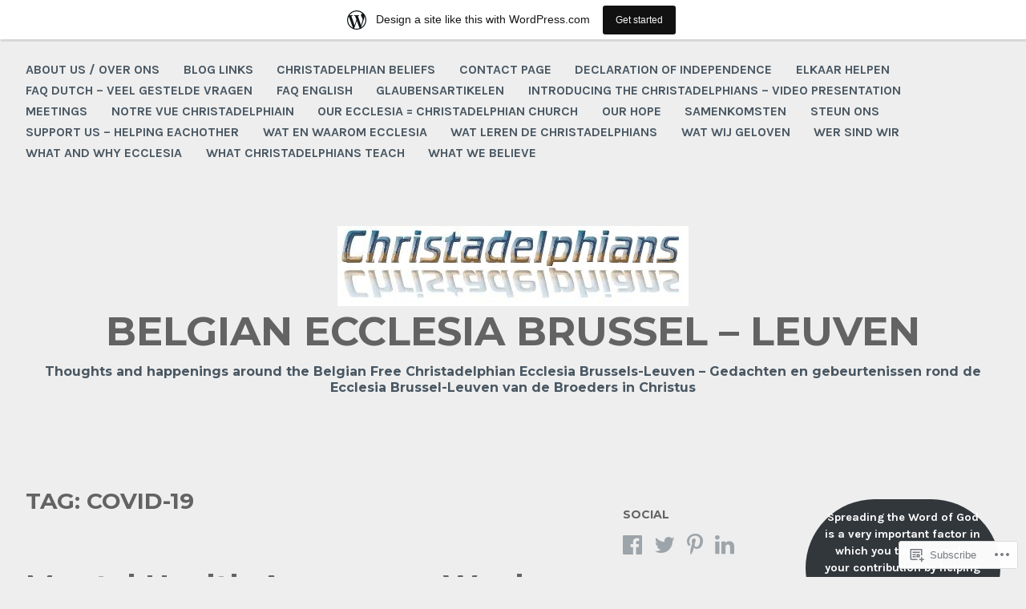

--- FILE ---
content_type: text/html; charset=UTF-8
request_url: https://christadelphians.wordpress.com/tag/covid-19/
body_size: 78390
content:
<!DOCTYPE html>
<html lang="en">
<head>
<meta charset="UTF-8">
<meta name="viewport" content="width=device-width, initial-scale=1">
<link rel="profile" href="http://gmpg.org/xfn/11">
<link rel="pingback" href="https://christadelphians.wordpress.com/xmlrpc.php">

<title>CoViD-19 &#8211; Belgian Ecclesia Brussel &#8211; Leuven</title>
<meta name='robots' content='max-image-preview:large' />
<link rel='dns-prefetch' href='//s0.wp.com' />
<link rel='dns-prefetch' href='//fonts-api.wp.com' />
<link rel="alternate" type="application/rss+xml" title="Belgian Ecclesia Brussel - Leuven &raquo; Feed" href="https://christadelphians.wordpress.com/feed/" />
<link rel="alternate" type="application/rss+xml" title="Belgian Ecclesia Brussel - Leuven &raquo; Comments Feed" href="https://christadelphians.wordpress.com/comments/feed/" />
<link rel="alternate" type="application/rss+xml" title="Belgian Ecclesia Brussel - Leuven &raquo; CoViD-19 Tag Feed" href="https://christadelphians.wordpress.com/tag/covid-19/feed/" />
	<script type="text/javascript">
		/* <![CDATA[ */
		function addLoadEvent(func) {
			var oldonload = window.onload;
			if (typeof window.onload != 'function') {
				window.onload = func;
			} else {
				window.onload = function () {
					oldonload();
					func();
				}
			}
		}
		/* ]]> */
	</script>
	<link crossorigin='anonymous' rel='stylesheet' id='all-css-0-1' href='/_static/??-eJxljt0OwiAMhV9IrIsG44XxWRhW0lEKoRDj2zs1MzNefifnD+7F+CwNpUHqpnAPJApMERUmbMX5aN609aobWNlHzuEbSK5GbCTBjK7CbP1V/sKrrWXlw6BdIOVr5/kAyY2EGhr1NTMv/HjVXdJ5ONrBHnYnu5+evJNKZw==&cssminify=yes' type='text/css' media='all' />
<style id='wp-emoji-styles-inline-css'>

	img.wp-smiley, img.emoji {
		display: inline !important;
		border: none !important;
		box-shadow: none !important;
		height: 1em !important;
		width: 1em !important;
		margin: 0 0.07em !important;
		vertical-align: -0.1em !important;
		background: none !important;
		padding: 0 !important;
	}
/*# sourceURL=wp-emoji-styles-inline-css */
</style>
<link crossorigin='anonymous' rel='stylesheet' id='all-css-2-1' href='/wp-content/plugins/gutenberg-core/v22.2.0/build/styles/block-library/style.css?m=1764855221i&cssminify=yes' type='text/css' media='all' />
<style id='wp-block-library-inline-css'>
.has-text-align-justify {
	text-align:justify;
}
.has-text-align-justify{text-align:justify;}

/*# sourceURL=wp-block-library-inline-css */
</style><style id='wp-block-buttons-inline-css'>
.wp-block-buttons{box-sizing:border-box}.wp-block-buttons.is-vertical{flex-direction:column}.wp-block-buttons.is-vertical>.wp-block-button:last-child{margin-bottom:0}.wp-block-buttons>.wp-block-button{display:inline-block;margin:0}.wp-block-buttons.is-content-justification-left{justify-content:flex-start}.wp-block-buttons.is-content-justification-left.is-vertical{align-items:flex-start}.wp-block-buttons.is-content-justification-center{justify-content:center}.wp-block-buttons.is-content-justification-center.is-vertical{align-items:center}.wp-block-buttons.is-content-justification-right{justify-content:flex-end}.wp-block-buttons.is-content-justification-right.is-vertical{align-items:flex-end}.wp-block-buttons.is-content-justification-space-between{justify-content:space-between}.wp-block-buttons.aligncenter{text-align:center}.wp-block-buttons:not(.is-content-justification-space-between,.is-content-justification-right,.is-content-justification-left,.is-content-justification-center) .wp-block-button.aligncenter{margin-left:auto;margin-right:auto;width:100%}.wp-block-buttons[style*=text-decoration] .wp-block-button,.wp-block-buttons[style*=text-decoration] .wp-block-button__link{text-decoration:inherit}.wp-block-buttons.has-custom-font-size .wp-block-button__link{font-size:inherit}.wp-block-buttons .wp-block-button__link{width:100%}.wp-block-button.aligncenter{text-align:center}
/*# sourceURL=/wp-content/plugins/gutenberg-core/v22.2.0/build/styles/block-library/buttons/style.css */
</style>
<style id='wp-block-paragraph-inline-css'>
.is-small-text{font-size:.875em}.is-regular-text{font-size:1em}.is-large-text{font-size:2.25em}.is-larger-text{font-size:3em}.has-drop-cap:not(:focus):first-letter{float:left;font-size:8.4em;font-style:normal;font-weight:100;line-height:.68;margin:.05em .1em 0 0;text-transform:uppercase}body.rtl .has-drop-cap:not(:focus):first-letter{float:none;margin-left:.1em}p.has-drop-cap.has-background{overflow:hidden}:root :where(p.has-background){padding:1.25em 2.375em}:where(p.has-text-color:not(.has-link-color)) a{color:inherit}p.has-text-align-left[style*="writing-mode:vertical-lr"],p.has-text-align-right[style*="writing-mode:vertical-rl"]{rotate:180deg}
/*# sourceURL=/wp-content/plugins/gutenberg-core/v22.2.0/build/styles/block-library/paragraph/style.css */
</style>
<style id='wp-block-button-inline-css'>
.wp-block-button__link{align-content:center;box-sizing:border-box;cursor:pointer;display:inline-block;height:100%;text-align:center;word-break:break-word}.wp-block-button__link.aligncenter{text-align:center}.wp-block-button__link.alignright{text-align:right}:where(.wp-block-button__link){border-radius:9999px;box-shadow:none;padding:calc(.667em + 2px) calc(1.333em + 2px);text-decoration:none}.wp-block-button[style*=text-decoration] .wp-block-button__link{text-decoration:inherit}.wp-block-buttons>.wp-block-button.has-custom-width{max-width:none}.wp-block-buttons>.wp-block-button.has-custom-width .wp-block-button__link{width:100%}.wp-block-buttons>.wp-block-button.has-custom-font-size .wp-block-button__link{font-size:inherit}.wp-block-buttons>.wp-block-button.wp-block-button__width-25{width:calc(25% - var(--wp--style--block-gap, .5em)*.75)}.wp-block-buttons>.wp-block-button.wp-block-button__width-50{width:calc(50% - var(--wp--style--block-gap, .5em)*.5)}.wp-block-buttons>.wp-block-button.wp-block-button__width-75{width:calc(75% - var(--wp--style--block-gap, .5em)*.25)}.wp-block-buttons>.wp-block-button.wp-block-button__width-100{flex-basis:100%;width:100%}.wp-block-buttons.is-vertical>.wp-block-button.wp-block-button__width-25{width:25%}.wp-block-buttons.is-vertical>.wp-block-button.wp-block-button__width-50{width:50%}.wp-block-buttons.is-vertical>.wp-block-button.wp-block-button__width-75{width:75%}.wp-block-button.is-style-squared,.wp-block-button__link.wp-block-button.is-style-squared{border-radius:0}.wp-block-button.no-border-radius,.wp-block-button__link.no-border-radius{border-radius:0!important}:root :where(.wp-block-button .wp-block-button__link.is-style-outline),:root :where(.wp-block-button.is-style-outline>.wp-block-button__link){border:2px solid;padding:.667em 1.333em}:root :where(.wp-block-button .wp-block-button__link.is-style-outline:not(.has-text-color)),:root :where(.wp-block-button.is-style-outline>.wp-block-button__link:not(.has-text-color)){color:currentColor}:root :where(.wp-block-button .wp-block-button__link.is-style-outline:not(.has-background)),:root :where(.wp-block-button.is-style-outline>.wp-block-button__link:not(.has-background)){background-color:initial;background-image:none}
/*# sourceURL=/wp-content/plugins/gutenberg-core/v22.2.0/build/styles/block-library/button/style.css */
</style>
<style id='wp-block-heading-inline-css'>
h1:where(.wp-block-heading).has-background,h2:where(.wp-block-heading).has-background,h3:where(.wp-block-heading).has-background,h4:where(.wp-block-heading).has-background,h5:where(.wp-block-heading).has-background,h6:where(.wp-block-heading).has-background{padding:1.25em 2.375em}h1.has-text-align-left[style*=writing-mode]:where([style*=vertical-lr]),h1.has-text-align-right[style*=writing-mode]:where([style*=vertical-rl]),h2.has-text-align-left[style*=writing-mode]:where([style*=vertical-lr]),h2.has-text-align-right[style*=writing-mode]:where([style*=vertical-rl]),h3.has-text-align-left[style*=writing-mode]:where([style*=vertical-lr]),h3.has-text-align-right[style*=writing-mode]:where([style*=vertical-rl]),h4.has-text-align-left[style*=writing-mode]:where([style*=vertical-lr]),h4.has-text-align-right[style*=writing-mode]:where([style*=vertical-rl]),h5.has-text-align-left[style*=writing-mode]:where([style*=vertical-lr]),h5.has-text-align-right[style*=writing-mode]:where([style*=vertical-rl]),h6.has-text-align-left[style*=writing-mode]:where([style*=vertical-lr]),h6.has-text-align-right[style*=writing-mode]:where([style*=vertical-rl]){rotate:180deg}
/*# sourceURL=/wp-content/plugins/gutenberg-core/v22.2.0/build/styles/block-library/heading/style.css */
</style>
<style id='global-styles-inline-css'>
:root{--wp--preset--aspect-ratio--square: 1;--wp--preset--aspect-ratio--4-3: 4/3;--wp--preset--aspect-ratio--3-4: 3/4;--wp--preset--aspect-ratio--3-2: 3/2;--wp--preset--aspect-ratio--2-3: 2/3;--wp--preset--aspect-ratio--16-9: 16/9;--wp--preset--aspect-ratio--9-16: 9/16;--wp--preset--color--black: #000000;--wp--preset--color--cyan-bluish-gray: #abb8c3;--wp--preset--color--white: #ffffff;--wp--preset--color--pale-pink: #f78da7;--wp--preset--color--vivid-red: #cf2e2e;--wp--preset--color--luminous-vivid-orange: #ff6900;--wp--preset--color--luminous-vivid-amber: #fcb900;--wp--preset--color--light-green-cyan: #7bdcb5;--wp--preset--color--vivid-green-cyan: #00d084;--wp--preset--color--pale-cyan-blue: #8ed1fc;--wp--preset--color--vivid-cyan-blue: #0693e3;--wp--preset--color--vivid-purple: #9b51e0;--wp--preset--gradient--vivid-cyan-blue-to-vivid-purple: linear-gradient(135deg,rgb(6,147,227) 0%,rgb(155,81,224) 100%);--wp--preset--gradient--light-green-cyan-to-vivid-green-cyan: linear-gradient(135deg,rgb(122,220,180) 0%,rgb(0,208,130) 100%);--wp--preset--gradient--luminous-vivid-amber-to-luminous-vivid-orange: linear-gradient(135deg,rgb(252,185,0) 0%,rgb(255,105,0) 100%);--wp--preset--gradient--luminous-vivid-orange-to-vivid-red: linear-gradient(135deg,rgb(255,105,0) 0%,rgb(207,46,46) 100%);--wp--preset--gradient--very-light-gray-to-cyan-bluish-gray: linear-gradient(135deg,rgb(238,238,238) 0%,rgb(169,184,195) 100%);--wp--preset--gradient--cool-to-warm-spectrum: linear-gradient(135deg,rgb(74,234,220) 0%,rgb(151,120,209) 20%,rgb(207,42,186) 40%,rgb(238,44,130) 60%,rgb(251,105,98) 80%,rgb(254,248,76) 100%);--wp--preset--gradient--blush-light-purple: linear-gradient(135deg,rgb(255,206,236) 0%,rgb(152,150,240) 100%);--wp--preset--gradient--blush-bordeaux: linear-gradient(135deg,rgb(254,205,165) 0%,rgb(254,45,45) 50%,rgb(107,0,62) 100%);--wp--preset--gradient--luminous-dusk: linear-gradient(135deg,rgb(255,203,112) 0%,rgb(199,81,192) 50%,rgb(65,88,208) 100%);--wp--preset--gradient--pale-ocean: linear-gradient(135deg,rgb(255,245,203) 0%,rgb(182,227,212) 50%,rgb(51,167,181) 100%);--wp--preset--gradient--electric-grass: linear-gradient(135deg,rgb(202,248,128) 0%,rgb(113,206,126) 100%);--wp--preset--gradient--midnight: linear-gradient(135deg,rgb(2,3,129) 0%,rgb(40,116,252) 100%);--wp--preset--font-size--small: 13px;--wp--preset--font-size--medium: 20px;--wp--preset--font-size--large: 36px;--wp--preset--font-size--x-large: 42px;--wp--preset--font-family--albert-sans: 'Albert Sans', sans-serif;--wp--preset--font-family--alegreya: Alegreya, serif;--wp--preset--font-family--arvo: Arvo, serif;--wp--preset--font-family--bodoni-moda: 'Bodoni Moda', serif;--wp--preset--font-family--bricolage-grotesque: 'Bricolage Grotesque', sans-serif;--wp--preset--font-family--cabin: Cabin, sans-serif;--wp--preset--font-family--chivo: Chivo, sans-serif;--wp--preset--font-family--commissioner: Commissioner, sans-serif;--wp--preset--font-family--cormorant: Cormorant, serif;--wp--preset--font-family--courier-prime: 'Courier Prime', monospace;--wp--preset--font-family--crimson-pro: 'Crimson Pro', serif;--wp--preset--font-family--dm-mono: 'DM Mono', monospace;--wp--preset--font-family--dm-sans: 'DM Sans', sans-serif;--wp--preset--font-family--dm-serif-display: 'DM Serif Display', serif;--wp--preset--font-family--domine: Domine, serif;--wp--preset--font-family--eb-garamond: 'EB Garamond', serif;--wp--preset--font-family--epilogue: Epilogue, sans-serif;--wp--preset--font-family--fahkwang: Fahkwang, sans-serif;--wp--preset--font-family--figtree: Figtree, sans-serif;--wp--preset--font-family--fira-sans: 'Fira Sans', sans-serif;--wp--preset--font-family--fjalla-one: 'Fjalla One', sans-serif;--wp--preset--font-family--fraunces: Fraunces, serif;--wp--preset--font-family--gabarito: Gabarito, system-ui;--wp--preset--font-family--ibm-plex-mono: 'IBM Plex Mono', monospace;--wp--preset--font-family--ibm-plex-sans: 'IBM Plex Sans', sans-serif;--wp--preset--font-family--ibarra-real-nova: 'Ibarra Real Nova', serif;--wp--preset--font-family--instrument-serif: 'Instrument Serif', serif;--wp--preset--font-family--inter: Inter, sans-serif;--wp--preset--font-family--josefin-sans: 'Josefin Sans', sans-serif;--wp--preset--font-family--jost: Jost, sans-serif;--wp--preset--font-family--libre-baskerville: 'Libre Baskerville', serif;--wp--preset--font-family--libre-franklin: 'Libre Franklin', sans-serif;--wp--preset--font-family--literata: Literata, serif;--wp--preset--font-family--lora: Lora, serif;--wp--preset--font-family--merriweather: Merriweather, serif;--wp--preset--font-family--montserrat: Montserrat, sans-serif;--wp--preset--font-family--newsreader: Newsreader, serif;--wp--preset--font-family--noto-sans-mono: 'Noto Sans Mono', sans-serif;--wp--preset--font-family--nunito: Nunito, sans-serif;--wp--preset--font-family--open-sans: 'Open Sans', sans-serif;--wp--preset--font-family--overpass: Overpass, sans-serif;--wp--preset--font-family--pt-serif: 'PT Serif', serif;--wp--preset--font-family--petrona: Petrona, serif;--wp--preset--font-family--piazzolla: Piazzolla, serif;--wp--preset--font-family--playfair-display: 'Playfair Display', serif;--wp--preset--font-family--plus-jakarta-sans: 'Plus Jakarta Sans', sans-serif;--wp--preset--font-family--poppins: Poppins, sans-serif;--wp--preset--font-family--raleway: Raleway, sans-serif;--wp--preset--font-family--roboto: Roboto, sans-serif;--wp--preset--font-family--roboto-slab: 'Roboto Slab', serif;--wp--preset--font-family--rubik: Rubik, sans-serif;--wp--preset--font-family--rufina: Rufina, serif;--wp--preset--font-family--sora: Sora, sans-serif;--wp--preset--font-family--source-sans-3: 'Source Sans 3', sans-serif;--wp--preset--font-family--source-serif-4: 'Source Serif 4', serif;--wp--preset--font-family--space-mono: 'Space Mono', monospace;--wp--preset--font-family--syne: Syne, sans-serif;--wp--preset--font-family--texturina: Texturina, serif;--wp--preset--font-family--urbanist: Urbanist, sans-serif;--wp--preset--font-family--work-sans: 'Work Sans', sans-serif;--wp--preset--spacing--20: 0.44rem;--wp--preset--spacing--30: 0.67rem;--wp--preset--spacing--40: 1rem;--wp--preset--spacing--50: 1.5rem;--wp--preset--spacing--60: 2.25rem;--wp--preset--spacing--70: 3.38rem;--wp--preset--spacing--80: 5.06rem;--wp--preset--shadow--natural: 6px 6px 9px rgba(0, 0, 0, 0.2);--wp--preset--shadow--deep: 12px 12px 50px rgba(0, 0, 0, 0.4);--wp--preset--shadow--sharp: 6px 6px 0px rgba(0, 0, 0, 0.2);--wp--preset--shadow--outlined: 6px 6px 0px -3px rgb(255, 255, 255), 6px 6px rgb(0, 0, 0);--wp--preset--shadow--crisp: 6px 6px 0px rgb(0, 0, 0);}:where(.is-layout-flex){gap: 0.5em;}:where(.is-layout-grid){gap: 0.5em;}body .is-layout-flex{display: flex;}.is-layout-flex{flex-wrap: wrap;align-items: center;}.is-layout-flex > :is(*, div){margin: 0;}body .is-layout-grid{display: grid;}.is-layout-grid > :is(*, div){margin: 0;}:where(.wp-block-columns.is-layout-flex){gap: 2em;}:where(.wp-block-columns.is-layout-grid){gap: 2em;}:where(.wp-block-post-template.is-layout-flex){gap: 1.25em;}:where(.wp-block-post-template.is-layout-grid){gap: 1.25em;}.has-black-color{color: var(--wp--preset--color--black) !important;}.has-cyan-bluish-gray-color{color: var(--wp--preset--color--cyan-bluish-gray) !important;}.has-white-color{color: var(--wp--preset--color--white) !important;}.has-pale-pink-color{color: var(--wp--preset--color--pale-pink) !important;}.has-vivid-red-color{color: var(--wp--preset--color--vivid-red) !important;}.has-luminous-vivid-orange-color{color: var(--wp--preset--color--luminous-vivid-orange) !important;}.has-luminous-vivid-amber-color{color: var(--wp--preset--color--luminous-vivid-amber) !important;}.has-light-green-cyan-color{color: var(--wp--preset--color--light-green-cyan) !important;}.has-vivid-green-cyan-color{color: var(--wp--preset--color--vivid-green-cyan) !important;}.has-pale-cyan-blue-color{color: var(--wp--preset--color--pale-cyan-blue) !important;}.has-vivid-cyan-blue-color{color: var(--wp--preset--color--vivid-cyan-blue) !important;}.has-vivid-purple-color{color: var(--wp--preset--color--vivid-purple) !important;}.has-black-background-color{background-color: var(--wp--preset--color--black) !important;}.has-cyan-bluish-gray-background-color{background-color: var(--wp--preset--color--cyan-bluish-gray) !important;}.has-white-background-color{background-color: var(--wp--preset--color--white) !important;}.has-pale-pink-background-color{background-color: var(--wp--preset--color--pale-pink) !important;}.has-vivid-red-background-color{background-color: var(--wp--preset--color--vivid-red) !important;}.has-luminous-vivid-orange-background-color{background-color: var(--wp--preset--color--luminous-vivid-orange) !important;}.has-luminous-vivid-amber-background-color{background-color: var(--wp--preset--color--luminous-vivid-amber) !important;}.has-light-green-cyan-background-color{background-color: var(--wp--preset--color--light-green-cyan) !important;}.has-vivid-green-cyan-background-color{background-color: var(--wp--preset--color--vivid-green-cyan) !important;}.has-pale-cyan-blue-background-color{background-color: var(--wp--preset--color--pale-cyan-blue) !important;}.has-vivid-cyan-blue-background-color{background-color: var(--wp--preset--color--vivid-cyan-blue) !important;}.has-vivid-purple-background-color{background-color: var(--wp--preset--color--vivid-purple) !important;}.has-black-border-color{border-color: var(--wp--preset--color--black) !important;}.has-cyan-bluish-gray-border-color{border-color: var(--wp--preset--color--cyan-bluish-gray) !important;}.has-white-border-color{border-color: var(--wp--preset--color--white) !important;}.has-pale-pink-border-color{border-color: var(--wp--preset--color--pale-pink) !important;}.has-vivid-red-border-color{border-color: var(--wp--preset--color--vivid-red) !important;}.has-luminous-vivid-orange-border-color{border-color: var(--wp--preset--color--luminous-vivid-orange) !important;}.has-luminous-vivid-amber-border-color{border-color: var(--wp--preset--color--luminous-vivid-amber) !important;}.has-light-green-cyan-border-color{border-color: var(--wp--preset--color--light-green-cyan) !important;}.has-vivid-green-cyan-border-color{border-color: var(--wp--preset--color--vivid-green-cyan) !important;}.has-pale-cyan-blue-border-color{border-color: var(--wp--preset--color--pale-cyan-blue) !important;}.has-vivid-cyan-blue-border-color{border-color: var(--wp--preset--color--vivid-cyan-blue) !important;}.has-vivid-purple-border-color{border-color: var(--wp--preset--color--vivid-purple) !important;}.has-vivid-cyan-blue-to-vivid-purple-gradient-background{background: var(--wp--preset--gradient--vivid-cyan-blue-to-vivid-purple) !important;}.has-light-green-cyan-to-vivid-green-cyan-gradient-background{background: var(--wp--preset--gradient--light-green-cyan-to-vivid-green-cyan) !important;}.has-luminous-vivid-amber-to-luminous-vivid-orange-gradient-background{background: var(--wp--preset--gradient--luminous-vivid-amber-to-luminous-vivid-orange) !important;}.has-luminous-vivid-orange-to-vivid-red-gradient-background{background: var(--wp--preset--gradient--luminous-vivid-orange-to-vivid-red) !important;}.has-very-light-gray-to-cyan-bluish-gray-gradient-background{background: var(--wp--preset--gradient--very-light-gray-to-cyan-bluish-gray) !important;}.has-cool-to-warm-spectrum-gradient-background{background: var(--wp--preset--gradient--cool-to-warm-spectrum) !important;}.has-blush-light-purple-gradient-background{background: var(--wp--preset--gradient--blush-light-purple) !important;}.has-blush-bordeaux-gradient-background{background: var(--wp--preset--gradient--blush-bordeaux) !important;}.has-luminous-dusk-gradient-background{background: var(--wp--preset--gradient--luminous-dusk) !important;}.has-pale-ocean-gradient-background{background: var(--wp--preset--gradient--pale-ocean) !important;}.has-electric-grass-gradient-background{background: var(--wp--preset--gradient--electric-grass) !important;}.has-midnight-gradient-background{background: var(--wp--preset--gradient--midnight) !important;}.has-small-font-size{font-size: var(--wp--preset--font-size--small) !important;}.has-medium-font-size{font-size: var(--wp--preset--font-size--medium) !important;}.has-large-font-size{font-size: var(--wp--preset--font-size--large) !important;}.has-x-large-font-size{font-size: var(--wp--preset--font-size--x-large) !important;}.has-albert-sans-font-family{font-family: var(--wp--preset--font-family--albert-sans) !important;}.has-alegreya-font-family{font-family: var(--wp--preset--font-family--alegreya) !important;}.has-arvo-font-family{font-family: var(--wp--preset--font-family--arvo) !important;}.has-bodoni-moda-font-family{font-family: var(--wp--preset--font-family--bodoni-moda) !important;}.has-bricolage-grotesque-font-family{font-family: var(--wp--preset--font-family--bricolage-grotesque) !important;}.has-cabin-font-family{font-family: var(--wp--preset--font-family--cabin) !important;}.has-chivo-font-family{font-family: var(--wp--preset--font-family--chivo) !important;}.has-commissioner-font-family{font-family: var(--wp--preset--font-family--commissioner) !important;}.has-cormorant-font-family{font-family: var(--wp--preset--font-family--cormorant) !important;}.has-courier-prime-font-family{font-family: var(--wp--preset--font-family--courier-prime) !important;}.has-crimson-pro-font-family{font-family: var(--wp--preset--font-family--crimson-pro) !important;}.has-dm-mono-font-family{font-family: var(--wp--preset--font-family--dm-mono) !important;}.has-dm-sans-font-family{font-family: var(--wp--preset--font-family--dm-sans) !important;}.has-dm-serif-display-font-family{font-family: var(--wp--preset--font-family--dm-serif-display) !important;}.has-domine-font-family{font-family: var(--wp--preset--font-family--domine) !important;}.has-eb-garamond-font-family{font-family: var(--wp--preset--font-family--eb-garamond) !important;}.has-epilogue-font-family{font-family: var(--wp--preset--font-family--epilogue) !important;}.has-fahkwang-font-family{font-family: var(--wp--preset--font-family--fahkwang) !important;}.has-figtree-font-family{font-family: var(--wp--preset--font-family--figtree) !important;}.has-fira-sans-font-family{font-family: var(--wp--preset--font-family--fira-sans) !important;}.has-fjalla-one-font-family{font-family: var(--wp--preset--font-family--fjalla-one) !important;}.has-fraunces-font-family{font-family: var(--wp--preset--font-family--fraunces) !important;}.has-gabarito-font-family{font-family: var(--wp--preset--font-family--gabarito) !important;}.has-ibm-plex-mono-font-family{font-family: var(--wp--preset--font-family--ibm-plex-mono) !important;}.has-ibm-plex-sans-font-family{font-family: var(--wp--preset--font-family--ibm-plex-sans) !important;}.has-ibarra-real-nova-font-family{font-family: var(--wp--preset--font-family--ibarra-real-nova) !important;}.has-instrument-serif-font-family{font-family: var(--wp--preset--font-family--instrument-serif) !important;}.has-inter-font-family{font-family: var(--wp--preset--font-family--inter) !important;}.has-josefin-sans-font-family{font-family: var(--wp--preset--font-family--josefin-sans) !important;}.has-jost-font-family{font-family: var(--wp--preset--font-family--jost) !important;}.has-libre-baskerville-font-family{font-family: var(--wp--preset--font-family--libre-baskerville) !important;}.has-libre-franklin-font-family{font-family: var(--wp--preset--font-family--libre-franklin) !important;}.has-literata-font-family{font-family: var(--wp--preset--font-family--literata) !important;}.has-lora-font-family{font-family: var(--wp--preset--font-family--lora) !important;}.has-merriweather-font-family{font-family: var(--wp--preset--font-family--merriweather) !important;}.has-montserrat-font-family{font-family: var(--wp--preset--font-family--montserrat) !important;}.has-newsreader-font-family{font-family: var(--wp--preset--font-family--newsreader) !important;}.has-noto-sans-mono-font-family{font-family: var(--wp--preset--font-family--noto-sans-mono) !important;}.has-nunito-font-family{font-family: var(--wp--preset--font-family--nunito) !important;}.has-open-sans-font-family{font-family: var(--wp--preset--font-family--open-sans) !important;}.has-overpass-font-family{font-family: var(--wp--preset--font-family--overpass) !important;}.has-pt-serif-font-family{font-family: var(--wp--preset--font-family--pt-serif) !important;}.has-petrona-font-family{font-family: var(--wp--preset--font-family--petrona) !important;}.has-piazzolla-font-family{font-family: var(--wp--preset--font-family--piazzolla) !important;}.has-playfair-display-font-family{font-family: var(--wp--preset--font-family--playfair-display) !important;}.has-plus-jakarta-sans-font-family{font-family: var(--wp--preset--font-family--plus-jakarta-sans) !important;}.has-poppins-font-family{font-family: var(--wp--preset--font-family--poppins) !important;}.has-raleway-font-family{font-family: var(--wp--preset--font-family--raleway) !important;}.has-roboto-font-family{font-family: var(--wp--preset--font-family--roboto) !important;}.has-roboto-slab-font-family{font-family: var(--wp--preset--font-family--roboto-slab) !important;}.has-rubik-font-family{font-family: var(--wp--preset--font-family--rubik) !important;}.has-rufina-font-family{font-family: var(--wp--preset--font-family--rufina) !important;}.has-sora-font-family{font-family: var(--wp--preset--font-family--sora) !important;}.has-source-sans-3-font-family{font-family: var(--wp--preset--font-family--source-sans-3) !important;}.has-source-serif-4-font-family{font-family: var(--wp--preset--font-family--source-serif-4) !important;}.has-space-mono-font-family{font-family: var(--wp--preset--font-family--space-mono) !important;}.has-syne-font-family{font-family: var(--wp--preset--font-family--syne) !important;}.has-texturina-font-family{font-family: var(--wp--preset--font-family--texturina) !important;}.has-urbanist-font-family{font-family: var(--wp--preset--font-family--urbanist) !important;}.has-work-sans-font-family{font-family: var(--wp--preset--font-family--work-sans) !important;}
/*# sourceURL=global-styles-inline-css */
</style>

<style id='classic-theme-styles-inline-css'>
/*! This file is auto-generated */
.wp-block-button__link{color:#fff;background-color:#32373c;border-radius:9999px;box-shadow:none;text-decoration:none;padding:calc(.667em + 2px) calc(1.333em + 2px);font-size:1.125em}.wp-block-file__button{background:#32373c;color:#fff;text-decoration:none}
/*# sourceURL=/wp-includes/css/classic-themes.min.css */
</style>
<link crossorigin='anonymous' rel='stylesheet' id='all-css-4-1' href='/_static/??-eJx9j10KwjAQhC/kZkktVR/EszTpUqP5o7uxensjYhWEvizLMN8Mg3MGm6JQFMy+jC4y2mR8slfGRum90sAuZE8w0U21ODiWxQEsD0/KMm/wJygU+GZNVPWQe3k5Ag2uJ0+h2taw2Q0jScX584PQfR3JtQaMyRMxQ73BlQByrl38x71lzMWgpakvMeEy5RSOetfq7rDdNt3lCbPYaqM=&cssminify=yes' type='text/css' media='all' />
<link rel='stylesheet' id='cerauno-fonts-css' href='https://fonts-api.wp.com/css?family=Karla%3A400%2C400italic%2C700%2C700italic%7CMontserrat%3A400%2C700&#038;subset=latin%2Clatin-ext' media='all' />
<link crossorigin='anonymous' rel='stylesheet' id='all-css-6-1' href='/_static/??/wp-content/themes/pub/cerauno/fonts/font-awesome.css,/wp-content/themes/pub/cerauno/inc/style-wpcom.css?m=1459442880j&cssminify=yes' type='text/css' media='all' />
<style id='jetpack_facebook_likebox-inline-css'>
.widget_facebook_likebox {
	overflow: hidden;
}

/*# sourceURL=/wp-content/mu-plugins/jetpack-plugin/sun/modules/widgets/facebook-likebox/style.css */
</style>
<link crossorigin='anonymous' rel='stylesheet' id='all-css-8-1' href='/_static/??-eJzTLy/QTc7PK0nNK9HPLdUtyClNz8wr1i9KTcrJTwcy0/WTi5G5ekCujj52Temp+bo5+cmJJZn5eSgc3bScxMwikFb7XFtDE1NLExMLc0OTLACohS2q&cssminify=yes' type='text/css' media='all' />
<link crossorigin='anonymous' rel='stylesheet' id='print-css-9-1' href='/wp-content/mu-plugins/global-print/global-print.css?m=1465851035i&cssminify=yes' type='text/css' media='print' />
<style id='jetpack-global-styles-frontend-style-inline-css'>
:root { --font-headings: unset; --font-base: unset; --font-headings-default: -apple-system,BlinkMacSystemFont,"Segoe UI",Roboto,Oxygen-Sans,Ubuntu,Cantarell,"Helvetica Neue",sans-serif; --font-base-default: -apple-system,BlinkMacSystemFont,"Segoe UI",Roboto,Oxygen-Sans,Ubuntu,Cantarell,"Helvetica Neue",sans-serif;}
/*# sourceURL=jetpack-global-styles-frontend-style-inline-css */
</style>
<link crossorigin='anonymous' rel='stylesheet' id='all-css-12-1' href='/_static/??-eJyNjcEKwjAQRH/IuKitxYP4KRKzIdm62YRuQvHvrdKLCOLtDcy8gbkYl6V6qZCaKdwCicLoa7HuvmbQJpAyNvYKGu3k0SI+3kgStk51A3+LriQONDuybDiHrB/hS1ajT8tt7CBwvln+9TYTBl8VlsrKJkyExgoaJq2v7SWdd0N/2A+nY9ePT815Xvc=&cssminify=yes' type='text/css' media='all' />
<script type="text/javascript" id="wpcom-actionbar-placeholder-js-extra">
/* <![CDATA[ */
var actionbardata = {"siteID":"16793977","postID":"0","siteURL":"https://christadelphians.wordpress.com","xhrURL":"https://christadelphians.wordpress.com/wp-admin/admin-ajax.php","nonce":"8d63a61e57","isLoggedIn":"","statusMessage":"","subsEmailDefault":"instantly","proxyScriptUrl":"https://s0.wp.com/wp-content/js/wpcom-proxy-request.js?m=1513050504i&amp;ver=20211021","i18n":{"followedText":"New posts from this site will now appear in your \u003Ca href=\"https://wordpress.com/reader\"\u003EReader\u003C/a\u003E","foldBar":"Collapse this bar","unfoldBar":"Expand this bar","shortLinkCopied":"Shortlink copied to clipboard."}};
//# sourceURL=wpcom-actionbar-placeholder-js-extra
/* ]]> */
</script>
<script type="text/javascript" id="jetpack-mu-wpcom-settings-js-before">
/* <![CDATA[ */
var JETPACK_MU_WPCOM_SETTINGS = {"assetsUrl":"https://s0.wp.com/wp-content/mu-plugins/jetpack-mu-wpcom-plugin/sun/jetpack_vendor/automattic/jetpack-mu-wpcom/src/build/"};
//# sourceURL=jetpack-mu-wpcom-settings-js-before
/* ]]> */
</script>
<script crossorigin='anonymous' type='text/javascript'  src='/_static/??/wp-content/js/rlt-proxy.js,/wp-content/mu-plugins/widgets/js/widget-bump-view.js?m=1720530689j'></script>
<script type="text/javascript" id="rlt-proxy-js-after">
/* <![CDATA[ */
	rltInitialize( {"token":null,"iframeOrigins":["https:\/\/widgets.wp.com"]} );
//# sourceURL=rlt-proxy-js-after
/* ]]> */
</script>
<link rel="EditURI" type="application/rsd+xml" title="RSD" href="https://christadelphians.wordpress.com/xmlrpc.php?rsd" />
<meta name="generator" content="WordPress.com" />

<!-- Jetpack Open Graph Tags -->
<meta property="og:type" content="website" />
<meta property="og:title" content="CoViD-19 &#8211; Belgian Ecclesia Brussel &#8211; Leuven" />
<meta property="og:url" content="https://christadelphians.wordpress.com/tag/covid-19/" />
<meta property="og:site_name" content="Belgian Ecclesia Brussel - Leuven" />
<meta property="og:image" content="https://christadelphians.wordpress.com/wp-content/uploads/2021/03/cropped-cbm-logo.jpg?w=95" />
<meta property="og:image:width" content="200" />
<meta property="og:image:height" content="200" />
<meta property="og:image:alt" content="" />
<meta property="og:locale" content="en_US" />
<meta property="fb:app_id" content="249643311490" />
<meta name="twitter:creator" content="@Christadelphia1" />
<meta name="twitter:site" content="@Christadelphia1" />

<!-- End Jetpack Open Graph Tags -->
<link rel='openid.server' href='https://christadelphians.wordpress.com/?openidserver=1' />
<link rel='openid.delegate' href='https://christadelphians.wordpress.com/' />
<link rel="search" type="application/opensearchdescription+xml" href="https://christadelphians.wordpress.com/osd.xml" title="Belgian Ecclesia Brussel - Leuven" />
<link rel="search" type="application/opensearchdescription+xml" href="https://s1.wp.com/opensearch.xml" title="WordPress.com" />
<meta name="theme-color" content="#eeeeee" />
<meta property="fediverse:creator" name="fediverse:creator" content="christadelphians.wordpress.com@christadelphians.wordpress.com" />
<style type="text/css">.recentcomments a{display:inline !important;padding:0 !important;margin:0 !important;}</style>		<style type="text/css">
			.recentcomments a {
				display: inline !important;
				padding: 0 !important;
				margin: 0 !important;
			}

			table.recentcommentsavatartop img.avatar, table.recentcommentsavatarend img.avatar {
				border: 0px;
				margin: 0;
			}

			table.recentcommentsavatartop a, table.recentcommentsavatarend a {
				border: 0px !important;
				background-color: transparent !important;
			}

			td.recentcommentsavatarend, td.recentcommentsavatartop {
				padding: 0px 0px 1px 0px;
				margin: 0px;
			}

			td.recentcommentstextend {
				border: none !important;
				padding: 0px 0px 2px 10px;
			}

			.rtl td.recentcommentstextend {
				padding: 0px 10px 2px 0px;
			}

			td.recentcommentstexttop {
				border: none;
				padding: 0px 0px 0px 10px;
			}

			.rtl td.recentcommentstexttop {
				padding: 0px 10px 0px 0px;
			}
		</style>
		<meta name="description" content="Posts about CoViD-19 written by Christadelphians and Marcus Ampe" />
<style type="text/css" id="custom-background-css">
body.custom-background { background-color: #eeeeee; }
</style>
	
<link rel="alternate" title="ActivityPub (JSON)" type="application/activity+json" href="https://christadelphians.wordpress.com/tag/covid-19/" />
<style type="text/css" id="custom-colors-css">body, .site-description { color: #495762;}
.main-navigation a, .main-navigation a:visited { color: #495762;}
.main-navigation a:hover, .main-navigation a:focus { color: #2E373D;}
button, input[type="button"], input[type="reset"], input[type="submit"] { color: #30393F;}
button:hover, input[type="button"]:hover, input[type="reset"]:hover, input[type="submit"]:hover, button:focus, input[type="button"]:focus, input[type="reset"]:focus, input[type="submit"]:focus, button:active, input[type="button"]:active, input[type="reset"]:active, input[type="submit"]:active { color: #30393F;}
.main-navigation > div:first-of-type a, .main-navigation ul ul a, .social-links, .main-navigation ul ul, .site-info, .entry-footer, .footer-widgets, .main-navigation, .page-header, .site-content, table, .widget ul li, .site-main .comment-navigation, .site-main .posts-navigation, .site-main .post-navigation { border-color: #eeeeee;}
.main-navigation > div:first-of-type a, .main-navigation ul ul a, .social-links, .main-navigation ul ul, .site-info, .entry-footer, .footer-widgets, .main-navigation, .page-header, .site-content, table, .widget ul li, .site-main .comment-navigation, .site-main .posts-navigation, .site-main .post-navigation { border-color: rgba( 238, 238, 238, 0.3 );}
body, .main-navigation ul ul { background-color: #E0EFF1;}
tr:nth-of-type(2n) { background-color: #D8EBED;}
button, input[type="button"], input[type="reset"], input[type="submit"] { background-color: #7DB4B5;}
button:hover, input[type="button"]:hover, input[type="reset"]:hover, input[type="submit"]:hover, button:focus, input[type="button"]:focus, input[type="reset"]:focus, input[type="submit"]:focus, button:active, input[type="button"]:active, input[type="reset"]:active, input[type="submit"]:active { background-color: #6DAAAB;}
.social-links li a:before { color: #3D6A6A;}
.social-links li a:hover:before { color: #3D6A6A;}
.entry-footer a, .entry-footer a:visited, .entry-meta a, .entry-meta a:visited, a, a:visited { color: #3D6A6A;}
.site-main .comment-navigation a, .site-main .posts-navigation a, .site-main .post-navigation a { color: #3D6A6A;}
.site-main .comment-navigation a:visited, .site-main .posts-navigation a:visited, .site-main .post-navigation a:visited { color: #3D6A6A;}
.entry-footer { color: #3D6A6A;}
a:focus, a:hover { color: #1F3C3C;}
.site-main .comment-navigation, .site-main .posts-navigation, .site-main .post-navigation { color: #3D6A6A;}
h1, h2, h3, h4, h5, h6 { color: #636363;}
h1 a, h2 a, h3 a, h4 a, h5 a, h6 a { color: #636363;}
.entry-title, .entry-title a, .entry-title a:visited { color: #636363;}
.site-title a, .site-title a:visited { color: #636363;}
</style>
<link rel="icon" href="https://christadelphians.wordpress.com/wp-content/uploads/2021/03/cropped-cbm-logo.jpg?w=32" sizes="32x32" />
<link rel="icon" href="https://christadelphians.wordpress.com/wp-content/uploads/2021/03/cropped-cbm-logo.jpg?w=95" sizes="192x192" />
<link rel="apple-touch-icon" href="https://christadelphians.wordpress.com/wp-content/uploads/2021/03/cropped-cbm-logo.jpg?w=95" />
<meta name="msapplication-TileImage" content="https://christadelphians.wordpress.com/wp-content/uploads/2021/03/cropped-cbm-logo.jpg?w=95" />
<link crossorigin='anonymous' rel='stylesheet' id='all-css-0-3' href='/_static/??-eJydj0kOwjAMRS9EsBhKxQJxFBQcK3KbOFGdKOL2lHHFAtjZ1v9Pz9CywSSFpECsJofqWRQGKtni+NxBq8CJBeEcEo4K2jjTtETVBXwNiMnVQApop1SVwjvzOvzIuwt5Epp4Lujn8U/Hxs5TmR9NyDaYSI6tebC1XALdsMd4WPXdZt3vd9tuuAIgqHw+&cssminify=yes' type='text/css' media='all' />
<style id='jetpack-block-donations-inline-css'>
.wp-block-jetpack-donations .donations__container{border:1px solid #ccc}.wp-block-jetpack-donations .donations__nav{border-bottom:1px solid #ccc;display:flex}.wp-block-jetpack-donations .donations__nav-item{background:#fff;border-inline-start:1px solid #ccc;color:#1e1e1e;cursor:pointer;display:inline-block;flex:1;font-size:16px;font-weight:700;padding:12px;text-align:center}@media(min-width:600px){.wp-block-jetpack-donations .donations__nav-item{padding:16px 24px}}.wp-block-jetpack-donations .donations__nav-item:first-child{border-inline-start:none}.wp-block-jetpack-donations .donations__nav-item.is-active{background:#1e1e1e;color:#fff;cursor:default}.wp-block-jetpack-donations .donations__content{padding:16px}@media(min-width:600px){.wp-block-jetpack-donations .donations__content{padding:32px}}.wp-block-jetpack-donations .donations__content h4,.wp-block-jetpack-donations .donations__content p{margin:0 0 16px}@media(min-width:600px){.wp-block-jetpack-donations .donations__content h4,.wp-block-jetpack-donations .donations__content p{margin:0 0 24px}}.wp-block-jetpack-donations .donations__amounts{display:flex;flex-wrap:wrap;margin-bottom:16px}@media(min-width:600px){.wp-block-jetpack-donations .donations__amounts{margin:0 0 24px}}.wp-block-jetpack-donations .donations__amount{background-color:#fff;border:1px solid #ccc;color:#1e1e1e;display:inline-block;font-size:16px;font-weight:600;margin-inline-end:8px;margin-bottom:8px;padding:16px 24px;white-space:nowrap}.wp-block-jetpack-donations .donations__amount.has-error{box-shadow:0 0 0 1px #fff,0 0 0 3px #cc1818;outline:2px solid #0000;outline-offset:-2px}.wp-block-jetpack-donations .donations__custom-amount .donations__amount-value{margin-inline-start:4px;min-width:60px}.wp-block-jetpack-donations .donations__separator{margin-bottom:16px;margin-top:16px}@media(min-width:600px){.wp-block-jetpack-donations .donations__separator{margin-bottom:32px;margin-top:32px}}.wp-block-jetpack-donations .donations__donate-button,.wp-block-jetpack-donations .donations__donate-button-wrapper{margin:0}@keyframes jetpack-memberships_button__spinner-animation{to{transform:rotate(1turn)}}.jetpack-memberships-spinner{display:none;height:1em;margin:0 0 0 5px;width:1em}.jetpack-memberships-spinner svg{height:100%;margin-bottom:-2px;width:100%}.jetpack-memberships-spinner-rotating{animation:jetpack-memberships_button__spinner-animation .75s linear infinite;transform-origin:center}.is-loading .jetpack-memberships-spinner{display:inline-block}body.jetpack-memberships-modal-open{overflow:hidden}dialog.jetpack-memberships-modal{opacity:1}dialog.jetpack-memberships-modal,dialog.jetpack-memberships-modal iframe{background:#0000;border:0;bottom:0;box-shadow:none;height:100%;left:0;margin:0;padding:0;position:fixed;right:0;top:0;width:100%}dialog.jetpack-memberships-modal::backdrop{background-color:#000;opacity:.7;transition:opacity .2s ease-out}dialog.jetpack-memberships-modal.is-loading,dialog.jetpack-memberships-modal.is-loading::backdrop{opacity:0}@keyframes spinner{0%{transform:rotate(0deg)}to{transform:rotate(1turn)}}.wp-block-jetpack-donations .donations__container:not(.loaded){height:200px;position:relative;width:100%}.wp-block-jetpack-donations .donations__container:not(.loaded) *{display:none}.wp-block-jetpack-donations .donations__container:not(.loaded):before{background-color:#949494;border-radius:100%;content:"";height:16px;inset-inline-start:50%;opacity:.7;position:absolute;top:50%;transform:translate(-50%,-50%);width:16px}.wp-block-jetpack-donations .donations__container:not(.loaded):after{animation:spinner 1s linear infinite;background-color:#fff;border-radius:100%;content:"";height:3.5555555556px;inset-inline-start:50%;margin-inline-start:-5.3333333333px;margin-top:-5.3333333333px;position:absolute;top:50%;transform-origin:5.3333333333px 5.3333333333px;width:3.5555555556px}.wp-block-jetpack-donations .donations__tab.is-annual .donations__monthly-item,.wp-block-jetpack-donations .donations__tab.is-annual .donations__one-time-item,.wp-block-jetpack-donations .donations__tab.is-monthly .donations__annual-item,.wp-block-jetpack-donations .donations__tab.is-monthly .donations__one-time-item,.wp-block-jetpack-donations .donations__tab.is-one-time .donations__annual-item,.wp-block-jetpack-donations .donations__tab.is-one-time .donations__monthly-item{display:none}.wp-block-jetpack-donations .donations__amount{cursor:pointer}.wp-block-jetpack-donations .donations__amount.is-selected{box-shadow:0 0 0 1px #fff,0 0 0 3px #3858e9;outline:2px solid #0000;outline-offset:-2px}.wp-block-jetpack-donations .donations__custom-amount{cursor:text}.wp-block-jetpack-donations .donations__custom-amount .donations__amount-value{display:inline-block;text-align:start;white-space:pre-wrap}.wp-block-jetpack-donations .donations__custom-amount .donations__amount-value:empty:after{color:#ccc;content:attr(data-empty-text)}.wp-block-jetpack-donations .donations__custom-amount .donations__amount-value:focus{outline:none}.wp-block-jetpack-donations .donations__donate-button.is-disabled{opacity:.2;pointer-events:none}
/*# sourceURL=/wp-content/mu-plugins/jetpack-plugin/sun/_inc/blocks/donations/view.css?minify=false */
</style>
<style id='jetpack-block-button-inline-css'>
.amp-wp-article .wp-block-jetpack-button{color:#fff}.wp-block-jetpack-button.aligncenter,.wp-block-jetpack-button.alignleft,.wp-block-jetpack-button.alignright{display:block}.wp-block-jetpack-button.aligncenter{margin-left:auto;margin-right:auto}.wp-block-jetpack-button.alignleft{margin-right:auto}.wp-block-jetpack-button.alignright{margin-left:auto}.wp-block-jetpack-button{height:fit-content;margin:0;max-width:100%;width:fit-content}.wp-block-jetpack-button.is-style-outline>.wp-block-button__link{background-color:#0000;border:1px solid;color:currentColor}:where(.wp-block-jetpack-button:not(.is-style-outline) button){border:none}.wp-block-jetpack-button .spinner{display:none;fill:currentColor}.wp-block-jetpack-button .spinner svg{display:block}.wp-block-jetpack-button .is-submitting .spinner{display:inline}.wp-block-jetpack-button .is-visually-hidden{clip:rect(0 0 0 0);clip-path:inset(50%);height:1px;overflow:hidden;position:absolute;white-space:nowrap;width:1px}.wp-block-jetpack-button .disable-spinner .spinner{display:none}
/*# sourceURL=/wp-content/mu-plugins/jetpack-plugin/sun/_inc/blocks/button/view.css?minify=false */
</style>
<style id='jetpack-block-recurring-payments-inline-css'>
@keyframes jetpack-memberships_button__spinner-animation{to{transform:rotate(1turn)}}.jetpack-memberships-spinner{display:none;height:1em;margin:0 0 0 5px;width:1em}.jetpack-memberships-spinner svg{height:100%;margin-bottom:-2px;width:100%}.jetpack-memberships-spinner-rotating{animation:jetpack-memberships_button__spinner-animation .75s linear infinite;transform-origin:center}.is-loading .jetpack-memberships-spinner{display:inline-block}body.jetpack-memberships-modal-open{overflow:hidden}dialog.jetpack-memberships-modal{opacity:1}dialog.jetpack-memberships-modal,dialog.jetpack-memberships-modal iframe{background:#0000;border:0;bottom:0;box-shadow:none;height:100%;left:0;margin:0;padding:0;position:fixed;right:0;top:0;width:100%}dialog.jetpack-memberships-modal::backdrop{background-color:#000;opacity:.7;transition:opacity .2s ease-out}dialog.jetpack-memberships-modal.is-loading,dialog.jetpack-memberships-modal.is-loading::backdrop{opacity:0}.wp-block-jetpack-recurring-payments.aligncenter .wp-block-jetpack-button{text-align:center}.wp-block-jetpack-recurring-payments .wp-block-jetpack-button{width:100%}
/*# sourceURL=/wp-content/mu-plugins/jetpack-plugin/sun/_inc/blocks/recurring-payments/view.css?minify=false */
</style>
<style id='jetpack-block-payment-buttons-inline-css'>
.wp-block-jetpack-payment-buttons{--jetpack-payment-buttons-gap:0.5em}.wp-block-jetpack-payment-buttons.is-layout-flex{gap:var(--jetpack-payment-buttons-gap)}.wp-block-jetpack-payment-buttons .wp-block-button__link{width:100%}.wp-block-jetpack-payment-buttons.has-custom-font-size .wp-block-jetpack-button .wp-block-button__link:not(.has-custom-font-size){font-size:inherit}
/*# sourceURL=/wp-content/mu-plugins/jetpack-plugin/sun/_inc/blocks/payment-buttons/view.css?minify=false */
</style>
<link crossorigin='anonymous' rel='stylesheet' id='all-css-8-3' href='/_static/??-eJyVjs0KwjAQhF/IdIlW1IP4KNImS9m6+SG7ofTtjagHL6Kn4RuGj4ElG5eiYlQI1WSuE0WBGTUP7vZikBohJF8ZBRbyE2rLVHwuKGJyEjXPGkRXxs6JbOBn85Wig7ES+4ajuEJZKbXtB3WB4p/i92UlRm+mgRnL+o0e/ks428N+dzra3m7nO8mYbT0=&cssminify=yes' type='text/css' media='all' />
</head>

<body class="archive tag tag-covid-19 tag-694479852 custom-background wp-custom-logo wp-theme-pubcerauno customizer-styles-applied group-blog jetpack-reblog-enabled has-site-logo has-marketing-bar has-marketing-bar-theme-cerauno">
<div id="page" class="hfeed site">
	<a class="skip-link screen-reader-text" href="#content">Skip to content</a>

	<header id="masthead" class="site-header" role="banner">
		<nav id="site-navigation" class="main-navigation clear" role="navigation">
			<button class="menu-toggle" aria-controls="primary-menu" aria-expanded="false">Menu</button>
			<div id="primary-menu" class="menu"><ul>
<li class="page_item page-item-2"><a href="https://christadelphians.wordpress.com/about/">About us / Over&nbsp;ons</a></li>
<li class="page_item page-item-362"><a href="https://christadelphians.wordpress.com/blog-links/">Blog Links</a></li>
<li class="page_item page-item-330"><a href="https://christadelphians.wordpress.com/christadelphian-beliefs/">Christadelphian Beliefs</a></li>
<li class="page_item page-item-10494"><a href="https://christadelphians.wordpress.com/contact-page/">Contact page</a></li>
<li class="page_item page-item-4503"><a href="https://christadelphians.wordpress.com/declaration-of-independence/">Declaration of independence</a></li>
<li class="page_item page-item-2043"><a href="https://christadelphians.wordpress.com/elkaar-helpen/">Elkaar Helpen</a></li>
<li class="page_item page-item-301"><a href="https://christadelphians.wordpress.com/faq-dutch-veel-gestelde-vragen/">FAQ Dutch &#8211; Veel gestelde&nbsp;vragen</a></li>
<li class="page_item page-item-288"><a href="https://christadelphians.wordpress.com/faq-english/">FAQ English</a></li>
<li class="page_item page-item-355"><a href="https://christadelphians.wordpress.com/glaubensartikelen/">Glaubensartikelen</a></li>
<li class="page_item page-item-11451"><a href="https://christadelphians.wordpress.com/introducing-the-christadelphians-video-presentation/">Introducing the Christadelphians &#8211; Video&nbsp;presentation</a></li>
<li class="page_item page-item-659"><a href="https://christadelphians.wordpress.com/meetings/">Meetings</a></li>
<li class="page_item page-item-332"><a href="https://christadelphians.wordpress.com/vue-christadelphiain/">Notre Vue Christadelphiain</a></li>
<li class="page_item page-item-4516"><a href="https://christadelphians.wordpress.com/our-ecclesia-christadelphian-church/">Our Ecclesia = Christadelphian&nbsp;Church</a></li>
<li class="page_item page-item-319"><a href="https://christadelphians.wordpress.com/our-hope/">Our hope</a></li>
<li class="page_item page-item-633"><a href="https://christadelphians.wordpress.com/samenkomsten/">Samenkomsten</a></li>
<li class="page_item page-item-2025"><a href="https://christadelphians.wordpress.com/steun-ons/">Steun ons</a></li>
<li class="page_item page-item-2034"><a href="https://christadelphians.wordpress.com/helping-eachother/">Support us &#8211; Helping&nbsp;eachother</a></li>
<li class="page_item page-item-531"><a href="https://christadelphians.wordpress.com/wat-en-waarom-ecclesia/">Wat en waarom&nbsp;Ecclesia</a></li>
<li class="page_item page-item-284"><a href="https://christadelphians.wordpress.com/wat-leren-de-christadelphians/">Wat leren de Christadelphians</a></li>
<li class="page_item page-item-183"><a href="https://christadelphians.wordpress.com/wat-wij-geloven/">Wat wij geloven</a></li>
<li class="page_item page-item-313"><a href="https://christadelphians.wordpress.com/wer-sind-wir/">Wer sind wir</a></li>
<li class="page_item page-item-548"><a href="https://christadelphians.wordpress.com/what-and-why-ecclesia/">What and why&nbsp;Ecclesia</a></li>
<li class="page_item page-item-280"><a href="https://christadelphians.wordpress.com/what-christadelphians-teach/">What Christadelphians teach</a></li>
<li class="page_item page-item-179"><a href="https://christadelphians.wordpress.com/what-we-believe/">What we believe</a></li>
</ul></div>

					</nav><!-- #site-navigation -->

		<div class="site-branding">
							<a href="https://christadelphians.wordpress.com/" class="site-logo-link" rel="home" itemprop="url"><img width="438" height="100" src="https://christadelphians.wordpress.com/wp-content/uploads/2015/05/christadelphian-bespiegeling-cleanedup-version.jpg?w=438" class="site-logo attachment-cerauno-site-logo" alt="" data-size="cerauno-site-logo" itemprop="logo" decoding="async" srcset="https://christadelphians.wordpress.com/wp-content/uploads/2015/05/christadelphian-bespiegeling-cleanedup-version.jpg 438w, https://christadelphians.wordpress.com/wp-content/uploads/2015/05/christadelphian-bespiegeling-cleanedup-version.jpg?w=150 150w, https://christadelphians.wordpress.com/wp-content/uploads/2015/05/christadelphian-bespiegeling-cleanedup-version.jpg?w=330 330w" sizes="(max-width: 438px) 100vw, 438px" data-attachment-id="6655" data-permalink="https://christadelphians.wordpress.com/2015/01/02/belgian-christadelphians-2013-2014-in-review/christadelphian-bespiegeling-cleanedup-version/" data-orig-file="https://christadelphians.wordpress.com/wp-content/uploads/2015/05/christadelphian-bespiegeling-cleanedup-version.jpg" data-orig-size="438,100" data-comments-opened="1" data-image-meta="{&quot;aperture&quot;:&quot;0&quot;,&quot;credit&quot;:&quot;&quot;,&quot;camera&quot;:&quot;&quot;,&quot;caption&quot;:&quot;&quot;,&quot;created_timestamp&quot;:&quot;0&quot;,&quot;copyright&quot;:&quot;&quot;,&quot;focal_length&quot;:&quot;0&quot;,&quot;iso&quot;:&quot;0&quot;,&quot;shutter_speed&quot;:&quot;0&quot;,&quot;title&quot;:&quot;&quot;,&quot;orientation&quot;:&quot;0&quot;}" data-image-title="Christadelphian Bespiegeling cleanedup version" data-image-description="" data-image-caption="" data-medium-file="https://christadelphians.wordpress.com/wp-content/uploads/2015/05/christadelphian-bespiegeling-cleanedup-version.jpg?w=330" data-large-file="https://christadelphians.wordpress.com/wp-content/uploads/2015/05/christadelphian-bespiegeling-cleanedup-version.jpg?w=438" /></a>						<h1 class="site-title"><a href="https://christadelphians.wordpress.com/" rel="home">Belgian Ecclesia Brussel &#8211; Leuven</a></h1>
			<h2 class="site-description">Thoughts and happenings around the Belgian Free Christadelphian Ecclesia Brussels-Leuven &#8211; Gedachten en gebeurtenissen rond de Ecclesia Brussel-Leuven van de Broeders in Christus</h2>
		</div><!-- .site-branding -->
	</header><!-- #masthead -->

	<div id="content" class="site-content">

	
	<div id="primary" class="content-area">
		<main id="main" class="site-main" role="main">

		
			<header class="page-header">
				<h1 class="page-title">Tag: <span>CoViD-19</span></h1>			</header><!-- .page-header -->

						
				
<article id="post-27436" class="post-27436 post type-post status-publish format-standard hentry category-uncategorized tag-christadelphian-meal-a-day-cmad tag-corona-period tag-covid-19 tag-emotional-wellbeing tag-kindness tag-may-we-eat-aidprogram tag-mental-health-foundation tag-mental-wellbeing tag-receiving-kindness tag-supporting-one-another">
	<header class="entry-header">
		<h1 class="entry-title"><a href="https://christadelphians.wordpress.com/2024/05/01/mental-health-awareness-week/" rel="bookmark">Mental Health Awareness&nbsp;Week</a></h1>
			</header><!-- .entry-header -->

	<div class="entry-summary">
		<p>Each year during May the Mental Health Foundation promotes Mental Health Awareness Week. In the Corona period and after Covid-19 many of us were blessed to have received kindness from others, on countless occasions and in countless ways, and we would all acknowledge the benefits it brings. Beyond the benefits of receiving kindness, research has&hellip; <a class="more-link" href="https://christadelphians.wordpress.com/2024/05/01/mental-health-awareness-week/">Read More <span class="screen-reader-text">Mental Health Awareness&nbsp;Week</span></a></p>
<div class="sd-block sd-rating"><h3 class="sd-title">Rate this:</h3><div class="cs-rating pd-rating" id="pd_rating_holder_3050386_post_27436"></div></div>	</div><!-- .entry-excerpt -->

			<div class="entry-meta">
			<span class="posted-on"><a href="https://christadelphians.wordpress.com/2024/05/01/mental-health-awareness-week/" rel="bookmark"><time class="entry-date published" datetime="2024-05-01T08:00:18+02:00">May 1, 2024</time><time class="updated" datetime="2024-04-16T19:19:27+02:00">April 16, 2024</time></a></span><span class="byline"> <span class="author vcard"><a class="url fn n" href="https://christadelphians.wordpress.com/author/christadelphians/">Christadelphians</a></span></span><span class="comments-link"><a href="https://christadelphians.wordpress.com/2024/05/01/mental-health-awareness-week/#respond">Leave a comment</a></span>		</div><!-- .entry-meta -->
	
</article><!-- #post-## -->

			
				
<article id="post-23564" class="post-23564 post type-post status-publish format-standard hentry category-being-christian-following-jesus-christ category-christadelphian category-culture category-exhortation category-faith-2 category-jehovah--yhwh-jhvh-god-elohim-yahweh-jahweh category-jesus-christ-jeshua-the-messiah-jahushua category-life-and-death category-manners-and-association category-news-and-politics category-religion category-world tag-1-john-215 tag-1-samuel-167 tag-abstinence-from-politics tag-atitude-toward-the-world tag-being-a-stranger tag-bill-link tag-climate-change tag-conspiracy-thinking tag-covid-19 tag-evil tag-evils-of-the-world tag-faith tag-flat-earth tag-fox-news tag-goal-of-man tag-goal-reaching tag-goals tag-heart-of-man tag-hope-in-god tag-human-nature tag-james-413-16 tag-jeremiah-17 tag-jeremiah-171 tag-jeremiah-1710 tag-jeremiah-175-8 tag-jeremiah-179 tag-john-17 tag-john-1714 tag-john-1714-21 tag-love-for-mankind tag-love-for-nature tag-mark-1230 tag-mistrust tag-msnbc-am-corp tag-political-inclination tag-political-party tag-politicians tag-psalm-146 tag-psalm-1462-5 tag-psalm-1466-9 tag-pull-of-politics tag-reliance-on-god tag-scepticism tag-science tag-scientists tag-servant-of-god tag-spirit-of-scepticism tag-spirit-of-suspicion tag-strangers tag-trust-god tag-trust-in-flesh tag-trust-in-gods-word tag-trust-in-man tag-vaccinations tag-wearing-masks">
	<header class="entry-header">
		<h1 class="entry-title"><a href="https://christadelphians.wordpress.com/2022/05/25/conspiracy-thinking-and-radical-scepticism/" rel="bookmark">Conspiracy Thinking and Radical&nbsp;Scepticism</a></h1>
			</header><!-- .entry-header -->

	<div class="entry-summary">
		<p>Exposition / Politics and Skepticism Conspiracy Thinking and Radical Skepticism There is a strong mistrust in society today, a spirit of suspicion and skepticism that is almost pathological. The COVID-19 experience has bred a lot of it, with debates about vaccination, wearing masks, etc. Conspiracy thinking is very much on the rise. Subject matter experts are&hellip; <a class="more-link" href="https://christadelphians.wordpress.com/2022/05/25/conspiracy-thinking-and-radical-scepticism/">Read More <span class="screen-reader-text">Conspiracy Thinking and Radical&nbsp;Scepticism</span></a></p>
<div class="sd-block sd-rating"><h3 class="sd-title">Rate this:</h3><div class="cs-rating pd-rating" id="pd_rating_holder_3050386_post_23564"></div></div>	</div><!-- .entry-excerpt -->

			<div class="entry-meta">
			<span class="posted-on"><a href="https://christadelphians.wordpress.com/2022/05/25/conspiracy-thinking-and-radical-scepticism/" rel="bookmark"><time class="entry-date published updated" datetime="2022-05-25T20:32:37+02:00">May 25, 2022</time></a></span><span class="byline"> <span class="author vcard"><a class="url fn n" href="https://christadelphians.wordpress.com/author/christadelphians/">Christadelphians</a></span></span><span class="comments-link"><a href="https://christadelphians.wordpress.com/2022/05/25/conspiracy-thinking-and-radical-scepticism/#comments">1 Comment</a></span>		</div><!-- .entry-meta -->
	
</article><!-- #post-## -->

			
				
<article id="post-23336" class="post-23336 post type-post status-publish format-standard hentry category-being-christian-following-jesus-christ category-ecclesia category-health-and-welfare category-jehovah--yhwh-jhvh-god-elohim-yahweh-jahweh category-jesus-christ-jeshua-the-messiah-jahushua category-life-and-death category-manners-and-association category-world tag-1-john-316 tag-abortion tag-anti-vax-vaccine-hesitancy tag-anti-vaxxers tag-apostle-paul tag-atheists tag-australia tag-awareness-of-morality tag-being-of-one-mind tag-bible-principles tag-blood-transfusion tag-brethren tag-brethren-in-christ tag-chemotherapy tag-christ-magnified-in-our-body tag-confirmation-bias tag-conscience tag-conscience-of-convenience tag-controversy tag-convenience tag-coronavirus tag-coronaviruses-cov tag-covid-19 tag-david-bailey tag-ecclesia tag-ecclesial-life tag-euodias tag-experience tag-experiences-of-life tag-extremists tag-facemasks tag-friends-of-job tag-genetic-modification tag-greek-philosophy tag-greg-lukianoff tag-honesty tag-humility tag-humility-of-mind tag-influence-of-the-bible tag-jewish-law-keeping tag-job-biblical-figure tag-john-1334-35 tag-jonathan-haidt tag-knowledge tag-lay-down-our-lives-for-brethren tag-love-one-another tag-medical-advancement tag-needs-of-others tag-organ-transplant tag-philippian-ecclesia tag-philippians-120 tag-philippians-127 tag-philippians-22 tag-philippians-221 tag-philippians-23-5 tag-philippians-29-10 tag-philippians-310 tag-philippians-314 tag-philippians-320-21 tag-philippians-38 tag-philippians-413 tag-philippians-42 tag-philippians-42-3 tag-polarisation tag-pressing-toward-the-mark tag-radiation-therapy tag-romans-1310 tag-romans-146 tag-self-evaluative-emotions tag-sensitivity-to-others tag-servant tag-servant-of-god tag-social-media tag-stoic-principles tag-stoicism tag-syntyche tag-to-be-persuaded-in-own-mind tag-to-protest-publicly-against-the-governmentto-protest-publicly-against-the-government tag-to-serve-god tag-trial tag-trials tag-vaccinations tag-vaccine-controversy tag-worldview">
	<header class="entry-header">
		<h1 class="entry-title"><a href="https://christadelphians.wordpress.com/2022/05/22/an-appeal-in-troubled-times/" rel="bookmark">An Appeal in Troubled&nbsp;Times</a></h1>
			</header><!-- .entry-header -->

	<div class="entry-summary">
		<p>From the Lampstand, Adelaide, Australia How easy it is for God to bring the world to its knees! The world is flummoxed because of a tiny virus. The world as we knew it will never be the same. But, COVID-19 hasn’t just affected the world; it’s also a trial for God’s ecclesia, and trials expose&hellip; <a class="more-link" href="https://christadelphians.wordpress.com/2022/05/22/an-appeal-in-troubled-times/">Read More <span class="screen-reader-text">An Appeal in Troubled&nbsp;Times</span></a></p>
<div class="sd-block sd-rating"><h3 class="sd-title">Rate this:</h3><div class="cs-rating pd-rating" id="pd_rating_holder_3050386_post_23336"></div></div>	</div><!-- .entry-excerpt -->

			<div class="entry-meta">
			<span class="posted-on"><a href="https://christadelphians.wordpress.com/2022/05/22/an-appeal-in-troubled-times/" rel="bookmark"><time class="entry-date published" datetime="2022-05-22T07:00:51+02:00">May 22, 2022</time><time class="updated" datetime="2022-05-22T14:20:26+02:00">May 22, 2022</time></a></span><span class="byline"> <span class="author vcard"><a class="url fn n" href="https://christadelphians.wordpress.com/author/christadelphians/">Christadelphians</a></span></span><span class="comments-link"><a href="https://christadelphians.wordpress.com/2022/05/22/an-appeal-in-troubled-times/#comments">3 Comments</a></span>		</div><!-- .entry-meta -->
	
</article><!-- #post-## -->

			
				
<article id="post-23079" class="post-23079 post type-post status-publish format-standard hentry category-announcement category-being-christian-following-jesus-christ category-breaking-of-the-bread category-christadelphian category-churchplanning category-ecclesia category-health-and-welfare category-life-and-death category-manners-and-association category-meeting category-world tag-corona-measures tag-coronavirus tag-coronavirus-restrictions tag-covid-period tag-covid-19 tag-lockdown tag-need-for-spiritual-support tag-need-to-feel-more-connected tag-physical-church-attendance tag-physical-meetings tag-retreat tag-russia-ukraine-2022-war tag-social-and-physical-distancing tag-time-of-introspection tag-to-come-together tag-virtual-church-attendance">
	<header class="entry-header">
		<h1 class="entry-title"><a href="https://christadelphians.wordpress.com/2022/04/21/the-new-normal-when-we-meet-again/" rel="bookmark">The “New Normal” – When we meet&nbsp;again.</a></h1>
			</header><!-- .entry-header -->

	<div class="entry-summary">
		<p>For some long time there did not take place meetings in our ecclesia halls. But having lesser restrictions in civil life, we are also opening the ecclesiae spaces to come together again. Though at the moment we still advise to be very careful and to wear a mouth mask when with many people in a&hellip; <a class="more-link" href="https://christadelphians.wordpress.com/2022/04/21/the-new-normal-when-we-meet-again/">Read More <span class="screen-reader-text">The “New Normal” – When we meet&nbsp;again.</span></a></p>
<div class="sd-block sd-rating"><h3 class="sd-title">Rate this:</h3><div class="cs-rating pd-rating" id="pd_rating_holder_3050386_post_23079"></div></div>	</div><!-- .entry-excerpt -->

			<div class="entry-meta">
			<span class="posted-on"><a href="https://christadelphians.wordpress.com/2022/04/21/the-new-normal-when-we-meet-again/" rel="bookmark"><time class="entry-date published" datetime="2022-04-21T19:17:49+02:00">April 21, 2022</time><time class="updated" datetime="2022-04-21T19:18:05+02:00">April 21, 2022</time></a></span><span class="byline"> <span class="author vcard"><a class="url fn n" href="https://christadelphians.wordpress.com/author/christadelphians/">Christadelphians</a></span></span><span class="comments-link"><a href="https://christadelphians.wordpress.com/2022/04/21/the-new-normal-when-we-meet-again/#comments">4 Comments</a></span>		</div><!-- .entry-meta -->
	
</article><!-- #post-## -->

			
				
<article id="post-22136" class="post-22136 post type-post status-publish format-standard has-post-thumbnail hentry category-being-christian-following-jesus-christ category-bible-quotes category-bible-study-and-bible-reading category-christadelphian category-christendom-and-christianity category-churchplanning category-dagboek-diary-journal category-ecclesia category-faith-2 category-jehovah--yhwh-jhvh-god-elohim-yahweh-jahweh category-jesus-christ-jeshua-the-messiah-jahushua category-manners-and-association category-meeting category-religion tag-apostle-paul tag-blood-of-christ tag-colossians-2 tag-colossians-210 tag-colossians-211 tag-colossians-212 tag-colossians-213 tag-colossians-214 tag-colossians-216-17 tag-colossians-218-19 tag-colossians-22 tag-colossians-22-3 tag-colossians-24 tag-colossians-26 tag-colossians-27 tag-colossians-28 tag-colossians-29 tag-connection-with-each-other tag-corona-pandemic tag-covid-19 tag-ecclesia tag-emptiness-of-the-universe tag-focus tag-focus-on-christ tag-followers-of-christ tag-following-christ tag-giving-ourselves-to-god tag-love-for-christ tag-love-for-each-other tag-love-for-one-another tag-meeting-face-to-face tag-minority-faith-group tag-mystery-of-god tag-rooted-in-christ tag-roots tag-to-copy-the-behaviour-of-the-world tag-to-go-forwards tag-to-know-god tag-to-live-on-the-safe-side tag-to-watch-out tag-tradition tag-united-in-christ tag-way-of-christ tag-words-of-jesus">
	<header class="entry-header">
		<h1 class="entry-title"><a href="https://christadelphians.wordpress.com/2021/11/14/this-sunday-looking-at-colossians-ch-2/" rel="bookmark">This Sunday Looking at Colossians ch&nbsp;2</a></h1>
					<div class="featured-image">
				<a href="https://christadelphians.wordpress.com/2021/11/14/this-sunday-looking-at-colossians-ch-2/" title="This Sunday Looking at Colossians ch&nbsp;2"><img width="810" height="300" src="https://christadelphians.wordpress.com/wp-content/uploads/2019/12/todaye28099s-thought-dbr-crushed_brown_wall.jpg-e1576239043485.png?w=810&amp;h=300&amp;crop=1" class="attachment-cerauno-home size-cerauno-home wp-post-image" alt="" decoding="async" srcset="https://christadelphians.wordpress.com/wp-content/uploads/2019/12/todaye28099s-thought-dbr-crushed_brown_wall.jpg-e1576239043485.png?w=810&amp;h=300&amp;crop=1 810w, https://christadelphians.wordpress.com/wp-content/uploads/2019/12/todaye28099s-thought-dbr-crushed_brown_wall.jpg-e1576239043485.png?w=150&amp;h=56&amp;crop=1 150w, https://christadelphians.wordpress.com/wp-content/uploads/2019/12/todaye28099s-thought-dbr-crushed_brown_wall.jpg-e1576239043485.png?w=330&amp;h=122&amp;crop=1 330w, https://christadelphians.wordpress.com/wp-content/uploads/2019/12/todaye28099s-thought-dbr-crushed_brown_wall.jpg-e1576239043485.png?w=768&amp;h=284&amp;crop=1 768w, https://christadelphians.wordpress.com/wp-content/uploads/2019/12/todaye28099s-thought-dbr-crushed_brown_wall.jpg-e1576239043485.png?w=600&amp;h=222&amp;crop=1 600w" sizes="(max-width: 810px) 100vw, 810px" data-attachment-id="16513" data-permalink="https://christadelphians.wordpress.com/2024/12/11/todays-thought-sanctification-of-spirit-december-11/todays-thought-dbr-crushed_brown_wall-jpg/" data-orig-file="https://christadelphians.wordpress.com/wp-content/uploads/2019/12/todaye28099s-thought-dbr-crushed_brown_wall.jpg-e1576239043485.png" data-orig-size="810,456" data-comments-opened="1" data-image-meta="{&quot;aperture&quot;:&quot;0&quot;,&quot;credit&quot;:&quot;&quot;,&quot;camera&quot;:&quot;&quot;,&quot;caption&quot;:&quot;&quot;,&quot;created_timestamp&quot;:&quot;0&quot;,&quot;copyright&quot;:&quot;&quot;,&quot;focal_length&quot;:&quot;0&quot;,&quot;iso&quot;:&quot;0&quot;,&quot;shutter_speed&quot;:&quot;0&quot;,&quot;title&quot;:&quot;&quot;,&quot;orientation&quot;:&quot;0&quot;}" data-image-title="Today’s thought dBr &amp;#8211; crushed_brown_wall.jpg" data-image-description="" data-image-caption="" data-medium-file="https://christadelphians.wordpress.com/wp-content/uploads/2019/12/todaye28099s-thought-dbr-crushed_brown_wall.jpg-e1576239043485.png?w=330" data-large-file="https://christadelphians.wordpress.com/wp-content/uploads/2019/12/todaye28099s-thought-dbr-crushed_brown_wall.jpg-e1576239043485.png?w=600" /></a>
			</div>
			</header><!-- .entry-header -->

	<div class="entry-summary">
		<p>At our ecclesia, the same as in many other ecclesiae, last year and this year we had no opportunity to meet each other face-to-face. Like the apostle Paul in his time, we also do know that doesn’t make any difference, because at the present time we have to live on the safe side, avoiding infecting&hellip; <a class="more-link" href="https://christadelphians.wordpress.com/2021/11/14/this-sunday-looking-at-colossians-ch-2/">Read More <span class="screen-reader-text">This Sunday Looking at Colossians ch&nbsp;2</span></a></p>
<div class="sd-block sd-rating"><h3 class="sd-title">Rate this:</h3><div class="cs-rating pd-rating" id="pd_rating_holder_3050386_post_22136"></div></div>	</div><!-- .entry-excerpt -->

			<div class="entry-meta">
			<span class="posted-on"><a href="https://christadelphians.wordpress.com/2021/11/14/this-sunday-looking-at-colossians-ch-2/" rel="bookmark"><time class="entry-date published updated" datetime="2021-11-14T07:55:21+01:00">November 14, 2021</time></a></span><span class="byline"> <span class="author vcard"><a class="url fn n" href="https://christadelphians.wordpress.com/author/christadelphians/">Christadelphians</a></span></span><span class="comments-link"><a href="https://christadelphians.wordpress.com/2021/11/14/this-sunday-looking-at-colossians-ch-2/#comments">7 Comments</a></span>		</div><!-- .entry-meta -->
	
</article><!-- #post-## -->

			
				
<article id="post-21852" class="post-21852 post type-post status-publish format-standard hentry category-being-christian-following-jesus-christ category-christadelphian category-christendom-and-christianity category-news-and-politics category-preaching category-religion tag-adalet-ve-kalkinma-partisi-akp-justice-and-development-party tag-asylum-seekers tag-baptism tag-brothers-and-sisters-in-christ tag-christadelphian-bible-mission-cbm tag-covid-19 tag-european-union tag-health-insurance tag-iran tag-iranian-refugees tag-islam tag-isolation tag-istanbul-constantinople tag-recep-tayyip-erdogan tag-secularism tag-turkey tag-welfare-assistance tag-welfare-party-refah-partisi">
	<header class="entry-header">
		<h1 class="entry-title"><a href="https://christadelphians.wordpress.com/2021/10/13/turkey-2021-update/" rel="bookmark">Turkey 2021 update</a></h1>
			</header><!-- .entry-header -->

	<div class="entry-summary">
		<p>The mountainous country with an extensive plateau covering central Anatolia, Turkey has caused Europe enough headaches in 2020 and 2021. Though a multiparty republic with one legislative house; its head of state the president is governing the country like a dictator and trying to make it a totalitarian Islamic state. Its land area is greater&hellip; <a class="more-link" href="https://christadelphians.wordpress.com/2021/10/13/turkey-2021-update/">Read More <span class="screen-reader-text">Turkey 2021 update</span></a></p>
<div class="sd-block sd-rating"><h3 class="sd-title">Rate this:</h3><div class="cs-rating pd-rating" id="pd_rating_holder_3050386_post_21852"></div></div>	</div><!-- .entry-excerpt -->

			<div class="entry-meta">
			<span class="posted-on"><a href="https://christadelphians.wordpress.com/2021/10/13/turkey-2021-update/" rel="bookmark"><time class="entry-date published" datetime="2021-10-13T05:16:26+02:00">October 13, 2021</time><time class="updated" datetime="2021-09-19T14:48:19+02:00">September 19, 2021</time></a></span><span class="byline"> <span class="author vcard"><a class="url fn n" href="https://christadelphians.wordpress.com/author/christadelphians/">Christadelphians</a></span></span><span class="comments-link"><a href="https://christadelphians.wordpress.com/2021/10/13/turkey-2021-update/#comments">2 Comments</a></span>		</div><!-- .entry-meta -->
	
</article><!-- #post-## -->

			
				
<article id="post-21742" class="post-21742 post type-post status-publish format-standard hentry category-ecclesia category-meeting category-news-and-politics tag-covid-19 tag-poland tag-zoom-meeting">
	<header class="entry-header">
		<h1 class="entry-title"><a href="https://christadelphians.wordpress.com/2021/10/10/poland-2021-update/" rel="bookmark">Poland 2021 update</a></h1>
			</header><!-- .entry-header -->

	<div class="entry-summary">
		<p>As a country predominantly Roman Catholic; also Eastern Orthodox), Poland became a member of NATO in 1999 and the European Union in 2004 but took on a not so social attitude to help others, like the refugees who tried to enter the country. Many Polishes have some extreme right ideas and are against other religious&hellip; <a class="more-link" href="https://christadelphians.wordpress.com/2021/10/10/poland-2021-update/">Read More <span class="screen-reader-text">Poland 2021 update</span></a></p>
<div class="sd-block sd-rating"><h3 class="sd-title">Rate this:</h3><div class="cs-rating pd-rating" id="pd_rating_holder_3050386_post_21742"></div></div>	</div><!-- .entry-excerpt -->

			<div class="entry-meta">
			<span class="posted-on"><a href="https://christadelphians.wordpress.com/2021/10/10/poland-2021-update/" rel="bookmark"><time class="entry-date published" datetime="2021-10-10T18:31:44+02:00">October 10, 2021</time><time class="updated" datetime="2021-09-17T18:33:12+02:00">September 17, 2021</time></a></span><span class="byline"> <span class="author vcard"><a class="url fn n" href="https://christadelphians.wordpress.com/author/christadelphians/">Christadelphians</a></span></span><span class="comments-link"><a href="https://christadelphians.wordpress.com/2021/10/10/poland-2021-update/#comments">2 Comments</a></span>		</div><!-- .entry-meta -->
	
</article><!-- #post-## -->

			
				
<article id="post-21738" class="post-21738 post type-post status-publish format-standard hentry category-uncategorized tag-65608 tag-covid-19 tag-norway">
	<header class="entry-header">
		<h1 class="entry-title"><a href="https://christadelphians.wordpress.com/2021/10/10/norway-2020-report/" rel="bookmark">Norway 2020 report</a></h1>
			</header><!-- .entry-header -->

	<div class="entry-summary">
		<p>A short visit to see two sisters in the Oslo area took place in January. Two further visits booked for the first half of 2020 had to be cancelled because of Covid-19. Although no visits to Norway have taken place since the pandemic began, contact with our three isolated sisters has been maintained, one of&hellip; <a class="more-link" href="https://christadelphians.wordpress.com/2021/10/10/norway-2020-report/">Read More <span class="screen-reader-text">Norway 2020 report</span></a></p>
<div class="sd-block sd-rating"><h3 class="sd-title">Rate this:</h3><div class="cs-rating pd-rating" id="pd_rating_holder_3050386_post_21738"></div></div>	</div><!-- .entry-excerpt -->

			<div class="entry-meta">
			<span class="posted-on"><a href="https://christadelphians.wordpress.com/2021/10/10/norway-2020-report/" rel="bookmark"><time class="entry-date published" datetime="2021-10-10T12:19:40+02:00">October 10, 2021</time><time class="updated" datetime="2021-09-17T18:21:56+02:00">September 17, 2021</time></a></span><span class="byline"> <span class="author vcard"><a class="url fn n" href="https://christadelphians.wordpress.com/author/christadelphians/">Christadelphians</a></span></span><span class="comments-link"><a href="https://christadelphians.wordpress.com/2021/10/10/norway-2020-report/#respond">Leave a comment</a></span>		</div><!-- .entry-meta -->
	
</article><!-- #post-## -->

			
				
<article id="post-21735" class="post-21735 post type-post status-publish format-standard hentry category-meeting category-news-and-politics tag-covid-19 tag-malta tag-truth4malta-google-website tag-zoom-meeting">
	<header class="entry-header">
		<h1 class="entry-title"><a href="https://christadelphians.wordpress.com/2021/10/10/malta-2021-update/" rel="bookmark">Malta 2021 update</a></h1>
			</header><!-- .entry-header -->

	<div class="entry-summary">
		<p>Last year the decision was taken to meet in homes rather than renting a meeting room. Largely this has not happened, and meetings have been via Zoom, and these have been supported by some of those who have visited the island. The members have largely benefitted from online meetings, as some were not able to&hellip; <a class="more-link" href="https://christadelphians.wordpress.com/2021/10/10/malta-2021-update/">Read More <span class="screen-reader-text">Malta 2021 update</span></a></p>
<div class="sd-block sd-rating"><h3 class="sd-title">Rate this:</h3><div class="cs-rating pd-rating" id="pd_rating_holder_3050386_post_21735"></div></div>	</div><!-- .entry-excerpt -->

			<div class="entry-meta">
			<span class="posted-on"><a href="https://christadelphians.wordpress.com/2021/10/10/malta-2021-update/" rel="bookmark"><time class="entry-date published" datetime="2021-10-10T07:13:48+02:00">October 10, 2021</time><time class="updated" datetime="2021-09-17T18:19:36+02:00">September 17, 2021</time></a></span><span class="byline"> <span class="author vcard"><a class="url fn n" href="https://christadelphians.wordpress.com/author/christadelphians/">Christadelphians</a></span></span><span class="comments-link"><a href="https://christadelphians.wordpress.com/2021/10/10/malta-2021-update/#respond">Leave a comment</a></span>		</div><!-- .entry-meta -->
	
</article><!-- #post-## -->

			
				
<article id="post-21709" class="post-21709 post type-post status-publish format-standard hentry category-news-and-politics category-world tag-65608 tag-belarus tag-corona-pandemic tag-covid-19 tag-kazakhstan tag-mark-whittaker tag-online-breaking-of-bread-meetings tag-russia tag-russian-speaking-countries tag-siberia tag-south-belarus tag-ukraine tag-zoom-meeting">
	<header class="entry-header">
		<h1 class="entry-title"><a href="https://christadelphians.wordpress.com/2021/10/09/belarus-russia-kazakhstan-and-ukraine-update/" rel="bookmark">Belarus, Russia, Kazakhstan and Ukraine&nbsp;update</a></h1>
			</header><!-- .entry-header -->

	<div class="entry-summary">
		<p>Visits to Belarus, Russia, Kazakhstan and Ukraine take place usually outside of the winter months, since travelling around at those times of year can be very difficult. This means that visits would normally start no earlier than March and finish by late October/early November. As a result of this, the Covid-19 pandemic had the effect&hellip; <a class="more-link" href="https://christadelphians.wordpress.com/2021/10/09/belarus-russia-kazakhstan-and-ukraine-update/">Read More <span class="screen-reader-text">Belarus, Russia, Kazakhstan and Ukraine&nbsp;update</span></a></p>
<div class="sd-block sd-rating"><h3 class="sd-title">Rate this:</h3><div class="cs-rating pd-rating" id="pd_rating_holder_3050386_post_21709"></div></div>	</div><!-- .entry-excerpt -->

			<div class="entry-meta">
			<span class="posted-on"><a href="https://christadelphians.wordpress.com/2021/10/09/belarus-russia-kazakhstan-and-ukraine-update/" rel="bookmark"><time class="entry-date published" datetime="2021-10-09T09:15:02+02:00">October 9, 2021</time><time class="updated" datetime="2021-09-17T17:25:01+02:00">September 17, 2021</time></a></span><span class="byline"> <span class="author vcard"><a class="url fn n" href="https://christadelphians.wordpress.com/author/christadelphians/">Christadelphians</a></span></span><span class="comments-link"><a href="https://christadelphians.wordpress.com/2021/10/09/belarus-russia-kazakhstan-and-ukraine-update/#comments">7 Comments</a></span>		</div><!-- .entry-meta -->
	
</article><!-- #post-## -->

			
				
<article id="post-21688" class="post-21688 post type-post status-publish format-standard hentry category-ecclesia tag-agape-in-action tag-christadelphian-meal-a-day-cmad tag-covid-19 tag-kampala-cap-city-of-uganda tag-mount-elgon-area tag-south-sudan tag-tanzania tag-uganda tag-water-harvesting-projects">
	<header class="entry-header">
		<h1 class="entry-title"><a href="https://christadelphians.wordpress.com/2021/10/08/uganda-2021-update/" rel="bookmark">Uganda 2021 update</a></h1>
			</header><!-- .entry-header -->

	<div class="entry-summary">
		<p>The English language and Christianity helping to unite dozens of ethnic groups, who come together in the cosmopolitan capital of Kampala, a verdant city whose plan includes dozens of small parks and public gardens and a scenic promenade along the shore of Lake Victoria, Africa’s largest freshwater lake. Covid-19 has dominated our activities in Uganda&hellip; <a class="more-link" href="https://christadelphians.wordpress.com/2021/10/08/uganda-2021-update/">Read More <span class="screen-reader-text">Uganda 2021 update</span></a></p>
<div class="sd-block sd-rating"><h3 class="sd-title">Rate this:</h3><div class="cs-rating pd-rating" id="pd_rating_holder_3050386_post_21688"></div></div>	</div><!-- .entry-excerpt -->

			<div class="entry-meta">
			<span class="posted-on"><a href="https://christadelphians.wordpress.com/2021/10/08/uganda-2021-update/" rel="bookmark"><time class="entry-date published" datetime="2021-10-08T17:10:03+02:00">October 8, 2021</time><time class="updated" datetime="2021-09-17T09:22:31+02:00">September 17, 2021</time></a></span><span class="byline"> <span class="author vcard"><a class="url fn n" href="https://christadelphians.wordpress.com/author/christadelphians/">Christadelphians</a></span></span><span class="comments-link"><a href="https://christadelphians.wordpress.com/2021/10/08/uganda-2021-update/#respond">Leave a comment</a></span>		</div><!-- .entry-meta -->
	
</article><!-- #post-## -->

			
				
<article id="post-21666" class="post-21666 post type-post status-publish format-standard hentry category-news-and-politics tag-covid-19 tag-seychelles">
	<header class="entry-header">
		<h1 class="entry-title"><a href="https://christadelphians.wordpress.com/2021/10/08/seychelles-2021-update/" rel="bookmark">Seychelles 2021 update</a></h1>
			</header><!-- .entry-header -->

	<div class="entry-summary">
		<p>Comprising about 115 islands, with lush tropical vegetation, beautiful beaches, and a wide variety of marine life, normally the Seychelles live of tourism. Covid-19 has had a considerable effect; not because the island was severely affected by the spread of the disease, but because tourism dried up. So many hotels laid off staff. This included&hellip; <a class="more-link" href="https://christadelphians.wordpress.com/2021/10/08/seychelles-2021-update/">Read More <span class="screen-reader-text">Seychelles 2021 update</span></a></p>
<div class="sd-block sd-rating"><h3 class="sd-title">Rate this:</h3><div class="cs-rating pd-rating" id="pd_rating_holder_3050386_post_21666"></div></div>	</div><!-- .entry-excerpt -->

			<div class="entry-meta">
			<span class="posted-on"><a href="https://christadelphians.wordpress.com/2021/10/08/seychelles-2021-update/" rel="bookmark"><time class="entry-date published" datetime="2021-10-08T02:37:09+02:00">October 8, 2021</time><time class="updated" datetime="2021-09-17T08:41:26+02:00">September 17, 2021</time></a></span><span class="byline"> <span class="author vcard"><a class="url fn n" href="https://christadelphians.wordpress.com/author/christadelphians/">Christadelphians</a></span></span><span class="comments-link"><a href="https://christadelphians.wordpress.com/2021/10/08/seychelles-2021-update/#respond">Leave a comment</a></span>		</div><!-- .entry-meta -->
	
</article><!-- #post-## -->

			
				
<article id="post-21655" class="post-21655 post type-post status-publish format-standard hentry category-news-and-politics tag-corona-pandemic tag-covid-19 tag-lockdown tag-mauritius">
	<header class="entry-header">
		<h1 class="entry-title"><a href="https://christadelphians.wordpress.com/2021/10/05/mauritius-2021-update/" rel="bookmark">Mauritius 2021 update</a></h1>
			</header><!-- .entry-header -->

	<div class="entry-summary">
		<p>Mauritius, the island country in the Indian Ocean, located off the eastern coast of Africa, has suffered significantly from the Covid-19 pandemic. As an island, with a reasonably advanced Public Health system, it was able to rapidly close its borders to visitors and initiate a strict population lockdown, resulting in just 500 identified cases and&hellip; <a class="more-link" href="https://christadelphians.wordpress.com/2021/10/05/mauritius-2021-update/">Read More <span class="screen-reader-text">Mauritius 2021 update</span></a></p>
<div class="sd-block sd-rating"><h3 class="sd-title">Rate this:</h3><div class="cs-rating pd-rating" id="pd_rating_holder_3050386_post_21655"></div></div>	</div><!-- .entry-excerpt -->

			<div class="entry-meta">
			<span class="posted-on"><a href="https://christadelphians.wordpress.com/2021/10/05/mauritius-2021-update/" rel="bookmark"><time class="entry-date published" datetime="2021-10-05T19:08:01+02:00">October 5, 2021</time><time class="updated" datetime="2021-09-16T19:12:17+02:00">September 16, 2021</time></a></span><span class="byline"> <span class="author vcard"><a class="url fn n" href="https://christadelphians.wordpress.com/author/christadelphians/">Christadelphians</a></span></span><span class="comments-link"><a href="https://christadelphians.wordpress.com/2021/10/05/mauritius-2021-update/#respond">Leave a comment</a></span>		</div><!-- .entry-meta -->
	
</article><!-- #post-## -->

			
				
<article id="post-21651" class="post-21651 post type-post status-publish format-standard hentry category-churchplanning category-ecclesia category-news-and-politics category-world tag-chinamwali-malawi tag-coronavirus tag-coronavirus-restrictions tag-covid-19 tag-environment tag-lockdown">
	<header class="entry-header">
		<h1 class="entry-title"><a href="https://christadelphians.wordpress.com/2021/10/04/malawi-2021-update/" rel="bookmark">Malawi 2021 update</a></h1>
			</header><!-- .entry-header -->

	<div class="entry-summary">
		<p>There are about 8,700 members in 177 ecclesias, and it is pleasing to report about 280 baptisms during the year. Sadly, the year began again with a need to support brothers and sisters affected by flooding in the southern areas of the country. The environmental issues felt across the globe continue to impact those whose&hellip; <a class="more-link" href="https://christadelphians.wordpress.com/2021/10/04/malawi-2021-update/">Read More <span class="screen-reader-text">Malawi 2021 update</span></a></p>
<div class="sd-block sd-rating"><h3 class="sd-title">Rate this:</h3><div class="cs-rating pd-rating" id="pd_rating_holder_3050386_post_21651"></div></div>	</div><!-- .entry-excerpt -->

			<div class="entry-meta">
			<span class="posted-on"><a href="https://christadelphians.wordpress.com/2021/10/04/malawi-2021-update/" rel="bookmark"><time class="entry-date published" datetime="2021-10-04T18:31:56+02:00">October 4, 2021</time><time class="updated" datetime="2021-09-16T18:39:37+02:00">September 16, 2021</time></a></span><span class="byline"> <span class="author vcard"><a class="url fn n" href="https://christadelphians.wordpress.com/author/christadelphians/">Christadelphians</a></span></span><span class="comments-link"><a href="https://christadelphians.wordpress.com/2021/10/04/malawi-2021-update/#respond">Leave a comment</a></span>		</div><!-- .entry-meta -->
	
</article><!-- #post-## -->

			
				
<article id="post-21591" class="post-21591 post type-post status-publish format-standard hentry category-ecclesia category-news-and-politics tag-benakuma tag-cameroon tag-corona-pandemic tag-covid-19">
	<header class="entry-header">
		<h1 class="entry-title"><a href="https://christadelphians.wordpress.com/2021/09/20/cameroon-2021-update/" rel="bookmark">Cameroon  2021 update</a></h1>
			</header><!-- .entry-header -->

	<div class="entry-summary">
		<p>The internal conflict that has been troubling Cameroon since it flared up into strikes, sporadic violence, and displacement of sections of the population has sadly continued during 2020 with little sign of improvement. Inevitably along with Covid-19 pandemic there have been widespread detrimental effects to ecclesial activity. There have been cases of brethren being kidnapped&hellip; <a class="more-link" href="https://christadelphians.wordpress.com/2021/09/20/cameroon-2021-update/">Read More <span class="screen-reader-text">Cameroon  2021 update</span></a></p>
<div class="sd-block sd-rating"><h3 class="sd-title">Rate this:</h3><div class="cs-rating pd-rating" id="pd_rating_holder_3050386_post_21591"></div></div>	</div><!-- .entry-excerpt -->

			<div class="entry-meta">
			<span class="posted-on"><a href="https://christadelphians.wordpress.com/2021/09/20/cameroon-2021-update/" rel="bookmark"><time class="entry-date published" datetime="2021-09-20T17:17:17+02:00">September 20, 2021</time><time class="updated" datetime="2021-09-16T17:22:17+02:00">September 16, 2021</time></a></span><span class="byline"> <span class="author vcard"><a class="url fn n" href="https://christadelphians.wordpress.com/author/christadelphians/">Christadelphians</a></span></span><span class="comments-link"><a href="https://christadelphians.wordpress.com/2021/09/20/cameroon-2021-update/#respond">Leave a comment</a></span>		</div><!-- .entry-meta -->
	
</article><!-- #post-## -->

			
				
<article id="post-21423" class="post-21423 post type-post status-publish format-standard has-post-thumbnail hentry category-announcement category-breaking-of-the-bread category-christadelphian category-dagboek-diary-journal category-ecclesia category-history-2 category-meeting category-news-and-politics tag-1-corinthians-135-7 tag-2-kings-3 tag-being-united tag-covid-19 tag-ecclesia-mons tag-elisha tag-hymn-172 tag-own-bubble tag-rodger-yuille tag-sharing-of-the-emblems tag-steve-robinson tag-trust-god tag-trust-in-gods-word tag-united-in-faith tag-united-in-fellowship tag-zoom-meeting">
	<header class="entry-header">
		<h1 class="entry-title"><a href="https://christadelphians.wordpress.com/2021/08/29/todays-service-from-mons/" rel="bookmark">Today&#8217;s service from&nbsp;Mons</a></h1>
					<div class="featured-image">
				<a href="https://christadelphians.wordpress.com/2021/08/29/todays-service-from-mons/" title="Today&#8217;s service from&nbsp;Mons"><img width="900" height="300" src="https://christadelphians.wordpress.com/wp-content/uploads/2021/08/newbury-exhortaion-2021-aug-29.png?w=900&amp;h=300&amp;crop=1" class="attachment-cerauno-home size-cerauno-home wp-post-image" alt="" decoding="async" srcset="https://christadelphians.wordpress.com/wp-content/uploads/2021/08/newbury-exhortaion-2021-aug-29.png?w=900&amp;h=300&amp;crop=1 900w, https://christadelphians.wordpress.com/wp-content/uploads/2021/08/newbury-exhortaion-2021-aug-29.png?w=150&amp;h=50&amp;crop=1 150w, https://christadelphians.wordpress.com/wp-content/uploads/2021/08/newbury-exhortaion-2021-aug-29.png?w=330&amp;h=110&amp;crop=1 330w, https://christadelphians.wordpress.com/wp-content/uploads/2021/08/newbury-exhortaion-2021-aug-29.png?w=768&amp;h=256&amp;crop=1 768w, https://christadelphians.wordpress.com/wp-content/uploads/2021/08/newbury-exhortaion-2021-aug-29.png?w=600&amp;h=200&amp;crop=1 600w" sizes="(max-width: 900px) 100vw, 900px" data-attachment-id="21431" data-permalink="https://christadelphians.wordpress.com/2021/08/29/todays-service-from-mons/newbury-exhortaion-2021-aug-29/" data-orig-file="https://christadelphians.wordpress.com/wp-content/uploads/2021/08/newbury-exhortaion-2021-aug-29.png" data-orig-size="1139,428" data-comments-opened="1" data-image-meta="{&quot;aperture&quot;:&quot;0&quot;,&quot;credit&quot;:&quot;&quot;,&quot;camera&quot;:&quot;&quot;,&quot;caption&quot;:&quot;&quot;,&quot;created_timestamp&quot;:&quot;0&quot;,&quot;copyright&quot;:&quot;&quot;,&quot;focal_length&quot;:&quot;0&quot;,&quot;iso&quot;:&quot;0&quot;,&quot;shutter_speed&quot;:&quot;0&quot;,&quot;title&quot;:&quot;&quot;,&quot;orientation&quot;:&quot;0&quot;}" data-image-title="Newbury exhortaion 2021 Aug 29" data-image-description="" data-image-caption="&lt;p&gt;Newbury exhortation talk on 2 Kings 3 &amp;#8211; 2021 August 29&lt;/p&gt;
" data-medium-file="https://christadelphians.wordpress.com/wp-content/uploads/2021/08/newbury-exhortaion-2021-aug-29.png?w=330" data-large-file="https://christadelphians.wordpress.com/wp-content/uploads/2021/08/newbury-exhortaion-2021-aug-29.png?w=600" /></a>
			</div>
			</header><!-- .entry-header -->

	<div class="entry-summary">
		<p>Some notes taken whilst this morning service went on. My mind and pen being too slow to follow and write down all the thoughts. But perhaps it are some useful points I could write down. Let it also be a good reason next time to join us, so that you do not miss anything. Today&hellip; <a class="more-link" href="https://christadelphians.wordpress.com/2021/08/29/todays-service-from-mons/">Read More <span class="screen-reader-text">Today&#8217;s service from&nbsp;Mons</span></a></p>
<div class="sd-block sd-rating"><h3 class="sd-title">Rate this:</h3><div class="cs-rating pd-rating" id="pd_rating_holder_3050386_post_21423"></div></div>	</div><!-- .entry-excerpt -->

			<div class="entry-meta">
			<span class="posted-on"><a href="https://christadelphians.wordpress.com/2021/08/29/todays-service-from-mons/" rel="bookmark"><time class="entry-date published" datetime="2021-08-29T12:41:16+02:00">August 29, 2021</time><time class="updated" datetime="2021-08-29T13:45:43+02:00">August 29, 2021</time></a></span><span class="byline"> <span class="author vcard"><a class="url fn n" href="https://christadelphians.wordpress.com/author/marcusampe/">Marcus Ampe</a></span></span><span class="comments-link"><a href="https://christadelphians.wordpress.com/2021/08/29/todays-service-from-mons/#comments">2 Comments</a></span>		</div><!-- .entry-meta -->
	
</article><!-- #post-## -->

			
				
<article id="post-20881" class="post-20881 post type-post status-publish format-standard has-post-thumbnail hentry category-deutsche-text category-gesundheit-und-wohlbefinden category-glaube category-leben-und-tod category-nachrichten-und-politik category-wereld tag-befreiung tag-bibel tag-coronavirus tag-covid-19 tag-fahigkeit tag-fertigkeiten tag-fokus-der-bibel tag-frankreich tag-furcht-vor-gott tag-gotter tag-gerechtigkeit-gottes tag-glaube tag-gott tag-hoffnung tag-ian-sampson tag-intelligenz tag-intelligenz-der-welt tag-italien tag-keine-sorge tag-lebenserwartung tag-medizin tag-micha-42 tag-pandemie tag-perspektive tag-politiker tag-schlamassel tag-schwierige-zeiten tag-schwierigkeiten tag-sichtweise tag-sorge tag-spanien tag-spruche-12-3 tag-spruche-17 tag-technik tag-tendenz tag-trost tag-unruhigen-zeiten tag-urteilsvermogen tag-weisheit tag-wissenschaftler tag-wissen tag-wissenschaft">
	<header class="entry-header">
		<h1 class="entry-title"><a href="https://christadelphians.wordpress.com/2021/04/29/das-leben-in-der-pandemie-2-weisheit/" rel="bookmark">Das Leben in der Pandemie #2&nbsp;Weisheit</a></h1>
					<div class="featured-image">
				<a href="https://christadelphians.wordpress.com/2021/04/29/das-leben-in-der-pandemie-2-weisheit/" title="Das Leben in der Pandemie #2&nbsp;Weisheit"><img width="750" height="300" src="https://christadelphians.wordpress.com/wp-content/uploads/2021/04/coronavirus-microscope-view.jpg?w=750&amp;h=300&amp;crop=1" class="attachment-cerauno-home size-cerauno-home wp-post-image" alt="" decoding="async" srcset="https://christadelphians.wordpress.com/wp-content/uploads/2021/04/coronavirus-microscope-view.jpg?w=750&amp;h=300&amp;crop=1 750w, https://christadelphians.wordpress.com/wp-content/uploads/2021/04/coronavirus-microscope-view.jpg?w=150&amp;h=60&amp;crop=1 150w, https://christadelphians.wordpress.com/wp-content/uploads/2021/04/coronavirus-microscope-view.jpg?w=330&amp;h=132&amp;crop=1 330w, https://christadelphians.wordpress.com/wp-content/uploads/2021/04/coronavirus-microscope-view.jpg?w=600&amp;h=240&amp;crop=1 600w" sizes="(max-width: 750px) 100vw, 750px" data-attachment-id="20896" data-permalink="https://christadelphians.wordpress.com/2021/04/28/das-leben-in-der-pandemie-1-hilfe-in-diesen-unruhigen-zeiten/coronavirus-microscope-view/" data-orig-file="https://christadelphians.wordpress.com/wp-content/uploads/2021/04/coronavirus-microscope-view.jpg" data-orig-size="750,400" data-comments-opened="1" data-image-meta="{&quot;aperture&quot;:&quot;0&quot;,&quot;credit&quot;:&quot;&quot;,&quot;camera&quot;:&quot;&quot;,&quot;caption&quot;:&quot;&quot;,&quot;created_timestamp&quot;:&quot;0&quot;,&quot;copyright&quot;:&quot;&quot;,&quot;focal_length&quot;:&quot;0&quot;,&quot;iso&quot;:&quot;0&quot;,&quot;shutter_speed&quot;:&quot;0&quot;,&quot;title&quot;:&quot;&quot;,&quot;orientation&quot;:&quot;0&quot;}" data-image-title="coronavirus microscope view" data-image-description="" data-image-caption="&lt;p&gt;Corona&lt;/p&gt;
" data-medium-file="https://christadelphians.wordpress.com/wp-content/uploads/2021/04/coronavirus-microscope-view.jpg?w=330" data-large-file="https://christadelphians.wordpress.com/wp-content/uploads/2021/04/coronavirus-microscope-view.jpg?w=600" /></a>
			</div>
			</header><!-- .entry-header -->

	<div class="entry-summary">
		<p>Fortsetzung von: Das Leben in der Pandemie #1 Hilfe in diesen unruhigen Zeiten Das Leben in der Pandemie Ian Sampson (Pinetown, Südafrika) Übersetzung: Natascha Ramsden Teil 2 Weisheit Seit Beginn der Pandemie sind zwei große ,Götter‘ zum Vorschein gekommen, die uns den Weg weisen sollen &#8211; Politiker und Wis­senschaftler. Jeden Tag erzählt uns irgendein Politiker&hellip; <a class="more-link" href="https://christadelphians.wordpress.com/2021/04/29/das-leben-in-der-pandemie-2-weisheit/">Read More <span class="screen-reader-text">Das Leben in der Pandemie #2&nbsp;Weisheit</span></a></p>
<div class="sd-block sd-rating"><h3 class="sd-title">Rate this:</h3><div class="cs-rating pd-rating" id="pd_rating_holder_3050386_post_20881"></div></div>	</div><!-- .entry-excerpt -->

			<div class="entry-meta">
			<span class="posted-on"><a href="https://christadelphians.wordpress.com/2021/04/29/das-leben-in-der-pandemie-2-weisheit/" rel="bookmark"><time class="entry-date published" datetime="2021-04-29T15:44:56+02:00">April 29, 2021</time><time class="updated" datetime="2023-03-30T19:48:09+02:00">March 30, 2023</time></a></span><span class="byline"> <span class="author vcard"><a class="url fn n" href="https://christadelphians.wordpress.com/author/christadelphians/">Christadelphians</a></span></span><span class="comments-link"><a href="https://christadelphians.wordpress.com/2021/04/29/das-leben-in-der-pandemie-2-weisheit/#comments">1 Comment</a></span>		</div><!-- .entry-meta -->
	
</article><!-- #post-## -->

			
				
<article id="post-20882" class="post-20882 post type-post status-publish format-standard has-post-thumbnail hentry category-deutsche-text category-gesundheit-und-wohlbefinden category-jehovah-der-allmachtige-gott category-leben-und-tod category-nachrichten-und-politik category-welt tag-3-mose-1914 tag-3-mose-1932 tag-angst-vor-arbeitslosigkeit tag-apostelgeschichte-1034 tag-auf-gott-vertrauen tag-besorgt-sein tag-coronavirus tag-covid-19 tag-ehren tag-eifersucht tag-erlosung tag-furcht tag-furcht-der-menschen tag-furcht-vor-gott tag-gesetz-des-mose tag-gier tag-hass tag-heilmittel tag-herzstuck-der-wahrheit tag-hoffnung tag-ian-sampson tag-keine-sorge tag-krankheit tag-leben tag-lektion-christi tag-lockdown tag-lukas-126 tag-matthaus-625-26 tag-menschliche-eigenschaften tag-misstrauen tag-natascha-ramsden tag-pandemie tag-prediger-1213 tag-psalm-1910 tag-sudafrikanische-regierung tag-sozialen-unruhen tag-tod tag-unruhigen-zeiten tag-verhungern tag-verstandnis tag-virus tag-weisheit">
	<header class="entry-header">
		<h1 class="entry-title"><a href="https://christadelphians.wordpress.com/2021/04/28/das-leben-in-der-pandemie-1-hilfe-in-diesen-unruhigen-zeiten/" rel="bookmark">Das Leben in der Pandemie #1 Hilfe in diesen unruhigen&nbsp;Zeiten</a></h1>
					<div class="featured-image">
				<a href="https://christadelphians.wordpress.com/2021/04/28/das-leben-in-der-pandemie-1-hilfe-in-diesen-unruhigen-zeiten/" title="Das Leben in der Pandemie #1 Hilfe in diesen unruhigen&nbsp;Zeiten"><img width="750" height="300" src="https://christadelphians.wordpress.com/wp-content/uploads/2021/04/coronavirus-microscope-view.jpg?w=750&amp;h=300&amp;crop=1" class="attachment-cerauno-home size-cerauno-home wp-post-image" alt="" decoding="async" loading="lazy" srcset="https://christadelphians.wordpress.com/wp-content/uploads/2021/04/coronavirus-microscope-view.jpg?w=750&amp;h=300&amp;crop=1 750w, https://christadelphians.wordpress.com/wp-content/uploads/2021/04/coronavirus-microscope-view.jpg?w=150&amp;h=60&amp;crop=1 150w, https://christadelphians.wordpress.com/wp-content/uploads/2021/04/coronavirus-microscope-view.jpg?w=330&amp;h=132&amp;crop=1 330w, https://christadelphians.wordpress.com/wp-content/uploads/2021/04/coronavirus-microscope-view.jpg?w=600&amp;h=240&amp;crop=1 600w" sizes="(max-width: 750px) 100vw, 750px" data-attachment-id="20896" data-permalink="https://christadelphians.wordpress.com/2021/04/28/das-leben-in-der-pandemie-1-hilfe-in-diesen-unruhigen-zeiten/coronavirus-microscope-view/" data-orig-file="https://christadelphians.wordpress.com/wp-content/uploads/2021/04/coronavirus-microscope-view.jpg" data-orig-size="750,400" data-comments-opened="1" data-image-meta="{&quot;aperture&quot;:&quot;0&quot;,&quot;credit&quot;:&quot;&quot;,&quot;camera&quot;:&quot;&quot;,&quot;caption&quot;:&quot;&quot;,&quot;created_timestamp&quot;:&quot;0&quot;,&quot;copyright&quot;:&quot;&quot;,&quot;focal_length&quot;:&quot;0&quot;,&quot;iso&quot;:&quot;0&quot;,&quot;shutter_speed&quot;:&quot;0&quot;,&quot;title&quot;:&quot;&quot;,&quot;orientation&quot;:&quot;0&quot;}" data-image-title="coronavirus microscope view" data-image-description="" data-image-caption="&lt;p&gt;Corona&lt;/p&gt;
" data-medium-file="https://christadelphians.wordpress.com/wp-content/uploads/2021/04/coronavirus-microscope-view.jpg?w=330" data-large-file="https://christadelphians.wordpress.com/wp-content/uploads/2021/04/coronavirus-microscope-view.jpg?w=600" /></a>
			</div>
			</header><!-- .entry-header -->

	<div class="entry-summary">
		<p>Das Leben in der Pandemie Ian Sampson (Pinetown, Südafrika) Übersetzung: Natascha Ramsden Furcht und Weisheit sind eine Hilfe in diesen unruhigen Zeiten Eines meiner letzten Vortragsthemen lautete „Den Verstand be­wahren in einer verrückten Welt“. Ich hielt ihn, bevor die Worte „Coronavirus“ und „COVID-19“ bekannt wurden und doch hat er jetzt mehr Relevanz als zu jedem&hellip; <a class="more-link" href="https://christadelphians.wordpress.com/2021/04/28/das-leben-in-der-pandemie-1-hilfe-in-diesen-unruhigen-zeiten/">Read More <span class="screen-reader-text">Das Leben in der Pandemie #1 Hilfe in diesen unruhigen&nbsp;Zeiten</span></a></p>
<div class="sd-block sd-rating"><h3 class="sd-title">Rate this:</h3><div class="cs-rating pd-rating" id="pd_rating_holder_3050386_post_20882"></div></div>	</div><!-- .entry-excerpt -->

			<div class="entry-meta">
			<span class="posted-on"><a href="https://christadelphians.wordpress.com/2021/04/28/das-leben-in-der-pandemie-1-hilfe-in-diesen-unruhigen-zeiten/" rel="bookmark"><time class="entry-date published" datetime="2021-04-28T15:44:59+02:00">April 28, 2021</time><time class="updated" datetime="2023-03-30T19:50:35+02:00">March 30, 2023</time></a></span><span class="byline"> <span class="author vcard"><a class="url fn n" href="https://christadelphians.wordpress.com/author/christadelphians/">Christadelphians</a></span></span><span class="comments-link"><a href="https://christadelphians.wordpress.com/2021/04/28/das-leben-in-der-pandemie-1-hilfe-in-diesen-unruhigen-zeiten/#comments">4 Comments</a></span>		</div><!-- .entry-meta -->
	
</article><!-- #post-## -->

			
				
<article id="post-20831" class="post-20831 post type-post status-publish format-standard hentry category-announcement category-churchplanning category-ecclesia category-health-and-welfare category-news-and-politics tag-belgium tag-coronavirus tag-coronavirus-restrictions tag-covid-19 tag-ecclesial-lampstands tag-england tag-exodus-32 tag-moses tag-social-distancing">
	<header class="entry-header">
		<h1 class="entry-title"><a href="https://christadelphians.wordpress.com/2021/04/25/ecclesial-work-in-coronatimes/" rel="bookmark">Ecclesial work in&nbsp;coronatimes</a></h1>
			</header><!-- .entry-header -->

	<div class="entry-summary">
		<p>Having our ecclesiae operational is a good witness to the public, providing of course that we are following the regulations. The gloom and darkness which hangs over many parts of society needs the brightness and positive message to shine from our ecclesial lampstands. It has been rightly noted that current worldwide problems might not prompt&hellip; <a class="more-link" href="https://christadelphians.wordpress.com/2021/04/25/ecclesial-work-in-coronatimes/">Read More <span class="screen-reader-text">Ecclesial work in&nbsp;coronatimes</span></a></p>
<div class="sd-block sd-rating"><h3 class="sd-title">Rate this:</h3><div class="cs-rating pd-rating" id="pd_rating_holder_3050386_post_20831"></div></div>	</div><!-- .entry-excerpt -->

			<div class="entry-meta">
			<span class="posted-on"><a href="https://christadelphians.wordpress.com/2021/04/25/ecclesial-work-in-coronatimes/" rel="bookmark"><time class="entry-date published updated" datetime="2021-04-25T16:28:38+02:00">April 25, 2021</time></a></span><span class="byline"> <span class="author vcard"><a class="url fn n" href="https://christadelphians.wordpress.com/author/christadelphians/">Christadelphians</a></span></span><span class="comments-link"><a href="https://christadelphians.wordpress.com/2021/04/25/ecclesial-work-in-coronatimes/#comments">2 Comments</a></span>		</div><!-- .entry-meta -->
	
</article><!-- #post-## -->

			
				
<article id="post-20700" class="post-20700 post type-post status-publish format-standard hentry category-churchplanning category-dagboek-diary-journal category-health-and-welfare category-history-2 category-life-and-death category-news-and-politics category-religion category-suffering category-world tag-1-corinthians-1123-26 tag-1-nisan tag-1-peter-224 tag-14-nisan tag-173981 tag-21-century tag-being-united tag-better-living-conditions tag-blood-of-the-new-covenant tag-coronavirus-of-covid tag-covid-19 tag-dioxin-crisis tag-health-crisis tag-international-labour-organization tag-matthew-2628 tag-new-covenant tag-new-world tag-old-world tag-partakers-of-promised-redemption tag-poverty tag-raise-the-wage-act-of-2021 tag-romans-512 tag-shabbat-rosh-chodesh tag-sin tag-socio-economic-crisis tag-testing-time tag-united-states-of-america tag-unselfishness-of-jesus tag-vaccinations tag-vaccine tag-vaccines tag-wartime tag-world-bank">
	<header class="entry-header">
		<h1 class="entry-title"><a href="https://christadelphians.wordpress.com/2021/03/24/coronavirus-vaccinations-and-an-old-and-new-world/" rel="bookmark">Coronavirus, Vaccinations and an Old and New&nbsp;World</a></h1>
			</header><!-- .entry-header -->

	<div class="entry-summary">
		<p>Wherever we look in the news at the moment, the headlines are about COVID-19, the Coronavirus and vaccination. It was incredible how the Coronavirus infection seemed to spread with ease, knowing no borders. The many measures taken by the authorities (some of them drastic) have done little to stop the virus from reaching many countries.&hellip; <a class="more-link" href="https://christadelphians.wordpress.com/2021/03/24/coronavirus-vaccinations-and-an-old-and-new-world/">Read More <span class="screen-reader-text">Coronavirus, Vaccinations and an Old and New&nbsp;World</span></a></p>
<div class="sd-block sd-rating"><h3 class="sd-title">Rate this:</h3><div class="cs-rating pd-rating" id="pd_rating_holder_3050386_post_20700"></div></div>	</div><!-- .entry-excerpt -->

			<div class="entry-meta">
			<span class="posted-on"><a href="https://christadelphians.wordpress.com/2021/03/24/coronavirus-vaccinations-and-an-old-and-new-world/" rel="bookmark"><time class="entry-date published" datetime="2021-03-24T13:46:25+01:00">March 24, 2021</time><time class="updated" datetime="2021-03-15T16:38:32+01:00">March 15, 2021</time></a></span><span class="byline"> <span class="author vcard"><a class="url fn n" href="https://christadelphians.wordpress.com/author/christadelphians/">Christadelphians</a></span></span><span class="comments-link"><a href="https://christadelphians.wordpress.com/2021/03/24/coronavirus-vaccinations-and-an-old-and-new-world/#comments">6 Comments</a></span>		</div><!-- .entry-meta -->
	
</article><!-- #post-## -->

			
			
	<nav class="navigation posts-navigation" aria-label="Posts">
		<h2 class="screen-reader-text">Posts navigation</h2>
		<div class="nav-links"><div class="nav-previous"><a href="https://christadelphians.wordpress.com/tag/covid-19/page/2/" >Older posts</a></div></div>
	</nav>
		
		</main><!-- #main -->
	</div><!-- #primary -->


<div id="secondary" class="widget-area sidebar-left" role="complementary">
	<aside id="wpcom_social_media_icons_widget-2" class="widget widget_wpcom_social_media_icons_widget"><h1 class="widget-title">Social</h1><ul><li><a href="https://www.facebook.com/Belgian Christadelphians/" class="genericon genericon-facebook" target="_blank"><span class="screen-reader-text">View Belgian Christadelphians&#8217;s profile on Facebook</span></a></li><li><a href="https://twitter.com/Christadelphia1/" class="genericon genericon-twitter" target="_blank"><span class="screen-reader-text">View Christadelphia1&#8217;s profile on Twitter</span></a></li><li><a href="https://www.pinterest.com/Marcus Ampe/" class="genericon genericon-pinterest" target="_blank"><span class="screen-reader-text">View Marcus Ampe&#8217;s profile on Pinterest</span></a></li><li><a href="https://www.linkedin.com/in/Belgian Free Christadelphians/" class="genericon genericon-linkedin" target="_blank"><span class="screen-reader-text">View Belgian Free Christadelphians&#8217;s profile on LinkedIn</span></a></li></ul></aside><aside id="search-5" class="widget widget_search"><h1 class="widget-title">Search &#038; Find &#8211; Zoek &#038; Vind</h1><form role="search" method="get" class="search-form" action="https://christadelphians.wordpress.com/">
				<label>
					<span class="screen-reader-text">Search for:</span>
					<input type="search" class="search-field" placeholder="Search &hellip;" value="" name="s" />
				</label>
				<input type="submit" class="search-submit" value="Search" />
			</form></aside><aside id="google_translate_widget-2" class="widget widget_google_translate_widget"><h1 class="widget-title">Translate &#8211; Traduction &#8211; Vertaling</h1><div id="google_translate_element"></div></aside><aside id="media_image-4" class="widget widget_media_image"><style>.widget.widget_media_image { overflow: hidden; }.widget.widget_media_image img { height: auto; max-width: 100%; }</style><img width="305" height="169" src="https://christadelphians.wordpress.com/wp-content/uploads/2020/03/wcf-invest-in-faith.png" class="image wp-image-18165  attachment-full size-full" alt="" style="max-width: 100%; height: auto;" decoding="async" loading="lazy" srcset="https://christadelphians.wordpress.com/wp-content/uploads/2020/03/wcf-invest-in-faith.png 305w, https://christadelphians.wordpress.com/wp-content/uploads/2020/03/wcf-invest-in-faith.png?w=150&amp;h=83 150w" sizes="(max-width: 305px) 100vw, 305px" data-attachment-id="18165" data-permalink="https://christadelphians.wordpress.com/2020/03/12/invest-in-faith-working-together-arm-in-arm/wcf-invest-in-faith/" data-orig-file="https://christadelphians.wordpress.com/wp-content/uploads/2020/03/wcf-invest-in-faith.png" data-orig-size="305,169" data-comments-opened="1" data-image-meta="{&quot;aperture&quot;:&quot;0&quot;,&quot;credit&quot;:&quot;&quot;,&quot;camera&quot;:&quot;&quot;,&quot;caption&quot;:&quot;&quot;,&quot;created_timestamp&quot;:&quot;0&quot;,&quot;copyright&quot;:&quot;&quot;,&quot;focal_length&quot;:&quot;0&quot;,&quot;iso&quot;:&quot;0&quot;,&quot;shutter_speed&quot;:&quot;0&quot;,&quot;title&quot;:&quot;&quot;,&quot;orientation&quot;:&quot;0&quot;}" data-image-title="WCF &amp;#8211; Invest in Faith" data-image-description="" data-image-caption="" data-medium-file="https://christadelphians.wordpress.com/wp-content/uploads/2020/03/wcf-invest-in-faith.png?w=305" data-large-file="https://christadelphians.wordpress.com/wp-content/uploads/2020/03/wcf-invest-in-faith.png?w=305" /></aside><aside id="text-6" class="widget widget_text"><h1 class="widget-title">Please help us to spread the Good News</h1>			<div class="textwidget"><p style="text-align:center;">Please support our work today by investing your time or your financial resources.</p>
<p style="text-align:center;">You can offer your services at our office in Leefdaal and/or in the appropriate ecclesiae.</p>
<p style="text-align:center;">*</p>
<p style="text-align:center;">Please also do know we have very limited funds.<br />
Financial aid is more than welcome.<br />
You may support us by contributing to our working.</p>
<p style="text-align:center;">Payments can be made at<br />
BIC: ARSPBE22<br />
Account: BE37 9730 6618 2528<br />
Please specify your preferred goal.</p>
<p style="text-align:center;">
</div>
		</aside><aside id="media_image-5" class="widget widget_media_image"><style>.widget.widget_media_image { overflow: hidden; }.widget.widget_media_image img { height: auto; max-width: 100%; }</style><img width="438" height="100" src="https://christadelphians.wordpress.com/wp-content/uploads/2015/05/christadelphian-bespiegeling-cleanedup-version.jpg?w=438" class="image wp-image-6655  attachment-438x100 size-438x100" alt="" style="max-width: 100%; height: auto;" decoding="async" loading="lazy" srcset="https://christadelphians.wordpress.com/wp-content/uploads/2015/05/christadelphian-bespiegeling-cleanedup-version.jpg 438w, https://christadelphians.wordpress.com/wp-content/uploads/2015/05/christadelphian-bespiegeling-cleanedup-version.jpg?w=150 150w, https://christadelphians.wordpress.com/wp-content/uploads/2015/05/christadelphian-bespiegeling-cleanedup-version.jpg?w=330 330w" sizes="(max-width: 438px) 100vw, 438px" data-attachment-id="6655" data-permalink="https://christadelphians.wordpress.com/2015/01/02/belgian-christadelphians-2013-2014-in-review/christadelphian-bespiegeling-cleanedup-version/" data-orig-file="https://christadelphians.wordpress.com/wp-content/uploads/2015/05/christadelphian-bespiegeling-cleanedup-version.jpg" data-orig-size="438,100" data-comments-opened="1" data-image-meta="{&quot;aperture&quot;:&quot;0&quot;,&quot;credit&quot;:&quot;&quot;,&quot;camera&quot;:&quot;&quot;,&quot;caption&quot;:&quot;&quot;,&quot;created_timestamp&quot;:&quot;0&quot;,&quot;copyright&quot;:&quot;&quot;,&quot;focal_length&quot;:&quot;0&quot;,&quot;iso&quot;:&quot;0&quot;,&quot;shutter_speed&quot;:&quot;0&quot;,&quot;title&quot;:&quot;&quot;,&quot;orientation&quot;:&quot;0&quot;}" data-image-title="Christadelphian Bespiegeling cleanedup version" data-image-description="" data-image-caption="" data-medium-file="https://christadelphians.wordpress.com/wp-content/uploads/2015/05/christadelphian-bespiegeling-cleanedup-version.jpg?w=330" data-large-file="https://christadelphians.wordpress.com/wp-content/uploads/2015/05/christadelphian-bespiegeling-cleanedup-version.jpg?w=438" /></aside><aside id="categories-3" class="widget widget_categories"><h1 class="widget-title">Categories</h1>
			<ul>
					<li class="cat-item cat-item-17131"><a href="https://christadelphians.wordpress.com/category/aankondiging/">Aankondiging</a>
</li>
	<li class="cat-item cat-item-33659403"><a href="https://christadelphians.wordpress.com/category/actualites-et-faits-divers/">Actualités et faits divers</a>
</li>
	<li class="cat-item cat-item-78988730"><a href="https://christadelphians.wordpress.com/category/afrikaanse-artikels/">Afrikaanse artikels</a>
</li>
	<li class="cat-item cat-item-37174"><a href="https://christadelphians.wordpress.com/category/ankundigung/">Ankündigung</a>
</li>
	<li class="cat-item cat-item-290"><a href="https://christadelphians.wordpress.com/category/announcement/">Announcement</a>
</li>
	<li class="cat-item cat-item-178153"><a href="https://christadelphians.wordpress.com/category/articles-en-francais/">Articles en Français</a>
</li>
	<li class="cat-item cat-item-759731135"><a href="https://christadelphians.wordpress.com/category/attitude-dun-disciple-de-jesus-christ/">Attitude d&#039;un disciple de Jésus-Christ</a>
</li>
	<li class="cat-item cat-item-249505"><a href="https://christadelphians.wordpress.com/category/audio-podcast/">Audio &amp; Podcast</a>
</li>
	<li class="cat-item cat-item-33947062"><a href="https://christadelphians.wordpress.com/category/edification-de-leglise/">Édification de l&#039;Eglise</a>
</li>
	<li class="cat-item cat-item-5039426"><a href="https://christadelphians.wordpress.com/category/education-et-formation/">Éducation et formation</a>
</li>
	<li class="cat-item cat-item-772800671"><a href="https://christadelphians.wordpress.com/category/etude-biblique-et-lecture-biblique/">Étude biblique et lecture biblique</a>
</li>
	<li class="cat-item cat-item-766926207"><a href="https://christadelphians.wordpress.com/category/etre-chretien-etre-un-disciple-du-christ-et-suivre-le-christ/">Être chrétien = être un disciple du Christ et suivre le Christ</a>
</li>
	<li class="cat-item cat-item-61954070"><a href="https://christadelphians.wordpress.com/category/being-christian-following-jesus-christ/">Being Christian = Following Jesus Christ</a>
</li>
	<li class="cat-item cat-item-1455713"><a href="https://christadelphians.wordpress.com/category/bezinning/">Bezinning</a>
</li>
	<li class="cat-item cat-item-761310405"><a href="https://christadelphians.wordpress.com/category/bibeltextfragmente/">Bibeltextfragmente</a>
</li>
	<li class="cat-item cat-item-760749566"><a href="https://christadelphians.wordpress.com/category/bible-ou-ecriture-sainte-parole-de-dieu/">Bible ou Écriture Sainte &#8211; Parole de Dieu</a>
</li>
	<li class="cat-item cat-item-206268"><a href="https://christadelphians.wordpress.com/category/bible-quotes/">Bible Quotes</a>
</li>
	<li class="cat-item cat-item-61953430"><a href="https://christadelphians.wordpress.com/category/bible-study-and-bible-reading/">Bible Study and Bible Reading</a>
</li>
	<li class="cat-item cat-item-1908134"><a href="https://christadelphians.wordpress.com/category/biblical-figures/">Biblical figures</a>
</li>
	<li class="cat-item cat-item-127987520"><a href="https://christadelphians.wordpress.com/category/bijbel-aanhalingen/">Bijbel Aanhalingen</a>
</li>
	<li class="cat-item cat-item-61953676"><a href="https://christadelphians.wordpress.com/category/bijbel-studie-en-bijbel-lezing/">Bijbel Studie en Bijbel Lezing</a>
</li>
	<li class="cat-item cat-item-307057516"><a href="https://christadelphians.wordpress.com/category/bijbelse-figuren/">Bijbelse figuren</a>
</li>
	<li class="cat-item cat-item-19341786"><a href="https://christadelphians.wordpress.com/category/breaking-of-the-bread/">Breaking of the Bread</a>
</li>
	<li class="cat-item cat-item-48438332"><a href="https://christadelphians.wordpress.com/category/breken-van-het-brood/">Breken van het Brood</a>
</li>
	<li class="cat-item cat-item-688423529"><a href="https://christadelphians.wordpress.com/category/bybel-aanhalings/">Bybel Aanhalings</a>
</li>
	<li class="cat-item cat-item-761312268"><a href="https://christadelphians.wordpress.com/category/christ-sein-christus-nachfolgen/">Christ sein – Christus nachfolgen</a>
</li>
	<li class="cat-item cat-item-771426330"><a href="https://christadelphians.wordpress.com/category/christadelphes-ou-freres-en-christ/">Christadelphes ou Frères en Christ</a>
</li>
	<li class="cat-item cat-item-2370246"><a href="https://christadelphians.wordpress.com/category/christadelphian/">Christadelphian</a>
</li>
	<li class="cat-item cat-item-61954043"><a href="https://christadelphians.wordpress.com/category/christen-zijn-en-christus-volgen/">Christen zijn en Christus volgen</a>
</li>
	<li class="cat-item cat-item-71975399"><a href="https://christadelphians.wordpress.com/category/christendom-and-christianity/">Christendom and Christianity</a>
</li>
	<li class="cat-item cat-item-61955068"><a href="https://christadelphians.wordpress.com/category/christendom-en-christenheid/">Christendom en Christenheid</a>
</li>
	<li class="cat-item cat-item-761312131"><a href="https://christadelphians.wordpress.com/category/christentum-und-christenheit/">Christentum und Christenheit</a>
</li>
	<li class="cat-item cat-item-766926124"><a href="https://christadelphians.wordpress.com/category/christianisme-et-chretiente/">Christianisme et chrétienté</a>
</li>
	<li class="cat-item cat-item-45482484"><a href="https://christadelphians.wordpress.com/category/churchplanning/">Churchplanning</a>
</li>
	<li class="cat-item cat-item-761714671"><a href="https://christadelphians.wordpress.com/category/citas-de-las-sagradas-escrituras/">Citas de las Sagradas Escrituras</a>
</li>
	<li class="cat-item cat-item-767895"><a href="https://christadelphians.wordpress.com/category/citations-bibliques/">Citations bibliques</a>
</li>
	<li class="cat-item cat-item-164603512"><a href="https://christadelphians.wordpress.com/category/comportement-et-attitude/">Comportement et attitude</a>
</li>
	<li class="cat-item cat-item-766465266"><a href="https://christadelphians.wordpress.com/category/construction-de-leglise/">Construction de l&#039;église</a>
</li>
	<li class="cat-item cat-item-1098"><a href="https://christadelphians.wordpress.com/category/culture/">Culture</a>
</li>
	<li class="cat-item cat-item-35471769"><a href="https://christadelphians.wordpress.com/category/cultuur-2/">Cultuur</a>
</li>
	<li class="cat-item cat-item-695000302"><a href="https://christadelphians.wordpress.com/category/dagboek-diary-journal/">Dagboek &#8211; Diary &#8211; Journal</a>
</li>
	<li class="cat-item cat-item-761284079"><a href="https://christadelphians.wordpress.com/category/derniers-jours-ou-heure-de-fin/">Derniers jours ou heure de fin</a>
</li>
	<li class="cat-item cat-item-128084852"><a href="https://christadelphians.wordpress.com/category/deutsche-text/">Deutsche Text</a>
</li>
	<li class="cat-item cat-item-632440"><a href="https://christadelphians.wordpress.com/category/dienst/">Dienst</a>
</li>
	<li class="cat-item cat-item-495592531"><a href="https://christadelphians.wordpress.com/category/dios-todopoderoso-y-eterno/">Dios Todopoderoso y Eterno</a>
</li>
	<li class="cat-item cat-item-91018"><a href="https://christadelphians.wordpress.com/category/ecclesia/">Ecclesia</a>
</li>
	<li class="cat-item cat-item-1342"><a href="https://christadelphians.wordpress.com/category/education/">Education</a>
</li>
	<li class="cat-item cat-item-5249498"><a href="https://christadelphians.wordpress.com/category/eindtijd/">Eindtijd</a>
</li>
	<li class="cat-item cat-item-291252"><a href="https://christadelphians.wordpress.com/category/endtimes/">Endtimes</a>
</li>
	<li class="cat-item cat-item-454719"><a href="https://christadelphians.wordpress.com/category/environment-and-ecology/">Environment and Ecology</a>
</li>
	<li class="cat-item cat-item-746649"><a href="https://christadelphians.wordpress.com/category/erziehung-und-bildung/">Erziehung und Bildung</a>
</li>
	<li class="cat-item cat-item-214723"><a href="https://christadelphians.wordpress.com/category/exhortation/">Exhortation</a>
</li>
	<li class="cat-item cat-item-34909619"><a href="https://christadelphians.wordpress.com/category/faith-2/">Faith</a>
</li>
	<li class="cat-item cat-item-406"><a href="https://christadelphians.wordpress.com/category/family/">Family</a>
</li>
	<li class="cat-item cat-item-14199632"><a href="https://christadelphians.wordpress.com/category/fe-y-creencia/">Fe y creencia</a>
</li>
	<li class="cat-item cat-item-140629"><a href="https://christadelphians.wordpress.com/category/feesten/">Feesten</a>
</li>
	<li class="cat-item cat-item-47415917"><a href="https://christadelphians.wordpress.com/category/foi-et-croyance/">Foi et croyance</a>
</li>
	<li class="cat-item cat-item-494145456"><a href="https://christadelphians.wordpress.com/category/fraction-du-pain/">Fraction du pain</a>
</li>
	<li class="cat-item cat-item-122080"><a href="https://christadelphians.wordpress.com/category/gebeden/">Gebeden</a>
</li>
	<li class="cat-item cat-item-19699"><a href="https://christadelphians.wordpress.com/category/gedanken/">Gedanken</a>
</li>
	<li class="cat-item cat-item-455269718"><a href="https://christadelphians.wordpress.com/category/gedrag-en-verhouding/">Gedrag en verhouding</a>
</li>
	<li class="cat-item cat-item-764159322"><a href="https://christadelphians.wordpress.com/category/geloof-en-n-christen-wees/">Geloof en &#039;n Christen wees</a>
</li>
	<li class="cat-item cat-item-61156516"><a href="https://christadelphians.wordpress.com/category/geloven-en-geloof/">Geloven en Geloof</a>
</li>
	<li class="cat-item cat-item-25957"><a href="https://christadelphians.wordpress.com/category/geschichte/">Geschichte</a>
</li>
	<li class="cat-item cat-item-29569818"><a href="https://christadelphians.wordpress.com/category/geschiedenis-2/">Geschiedenis</a>
</li>
	<li class="cat-item cat-item-9162024"><a href="https://christadelphians.wordpress.com/category/gesundheit-und-wohlbefinden/">Gesundheit und Wohlbefinden</a>
</li>
	<li class="cat-item cat-item-282039"><a href="https://christadelphians.wordpress.com/category/gezondheid-en-welzijn/">Gezondheid en welzijn</a>
</li>
	<li class="cat-item cat-item-188194"><a href="https://christadelphians.wordpress.com/category/glaube/">Glaube</a>
</li>
	<li class="cat-item cat-item-695376"><a href="https://christadelphians.wordpress.com/category/health-and-welfare/">Health and Welfare</a>
</li>
	<li class="cat-item cat-item-4253575"><a href="https://christadelphians.wordpress.com/category/heidendom/">Heidendom</a>
</li>
	<li class="cat-item cat-item-1339579"><a href="https://christadelphians.wordpress.com/category/heilige-schrift/">Heilige Schrift</a>
</li>
	<li class="cat-item cat-item-61150886"><a href="https://christadelphians.wordpress.com/category/heiliging-2/">Heiliging</a>
</li>
	<li class="cat-item cat-item-27785"><a href="https://christadelphians.wordpress.com/category/histoire/">Histoire</a>
</li>
	<li class="cat-item cat-item-8875956"><a href="https://christadelphians.wordpress.com/category/history-2/">History</a>
</li>
	<li class="cat-item cat-item-119602"><a href="https://christadelphians.wordpress.com/category/holy-scriptures/">Holy Scriptures</a>
</li>
	<li class="cat-item cat-item-6945051"><a href="https://christadelphians.wordpress.com/category/housechurch/">Housechurch</a>
</li>
	<li class="cat-item cat-item-9587394"><a href="https://christadelphians.wordpress.com/category/huiskerk/">Huiskerk</a>
</li>
	<li class="cat-item cat-item-3943132"><a href="https://christadelphians.wordpress.com/category/intentie/">Intentie</a>
</li>
	<li class="cat-item cat-item-353585381"><a href="https://christadelphians.wordpress.com/category/jahushua-de-messias/">Jahushua de Messias</a>
</li>
	<li class="cat-item cat-item-760749111"><a href="https://christadelphians.wordpress.com/category/jehovah-le-dieu-eternel-supreme-et-tout-puissant/">Jéhovah le Dieu Eternel Suprême et Tout-puissant</a>
</li>
	<li class="cat-item cat-item-38165045"><a href="https://christadelphians.wordpress.com/category/jesus-christ-le-fils-de-dieu/">Jésus Christ le Fils de Dieu</a>
</li>
	<li class="cat-item cat-item-761312028"><a href="https://christadelphians.wordpress.com/category/jehovah-der-allmachtige-gott/">Jehovah der allmächtige Gott</a>
</li>
	<li class="cat-item cat-item-761683744"><a href="https://christadelphians.wordpress.com/category/jehovah-die-almagtige-god/">Jehovah die Almagtige God</a>
</li>
	<li class="cat-item cat-item-68231687"><a href="https://christadelphians.wordpress.com/category/jehovah-%d7%99%d7%94%d7%95%d7%94-yhwh-jhvh-god-elohim-yahweh-jahweh/">Jehovah יהוה YHWH JHVH God Elohim Yahweh Jahweh</a>
</li>
	<li class="cat-item cat-item-1622803"><a href="https://christadelphians.wordpress.com/category/jeshua/">Jeshua</a>
</li>
	<li class="cat-item cat-item-12685966"><a href="https://christadelphians.wordpress.com/category/jesucristo-hijo-de-dios/">Jesucristo hijo de Dios</a>
</li>
	<li class="cat-item cat-item-65583347"><a href="https://christadelphians.wordpress.com/category/jesus-christ-jeshua-the-messiah-jahushua/">Jesus Christ Jeshua the Messiah Jahushua</a>
</li>
	<li class="cat-item cat-item-761683753"><a href="https://christadelphians.wordpress.com/category/jesus-die-seun-van-god/">Jesus die seun van God</a>
</li>
	<li class="cat-item cat-item-353585378"><a href="https://christadelphians.wordpress.com/category/jezus-christus-jesus/">Jezus Christus Jesus</a>
</li>
	<li class="cat-item cat-item-73904628"><a href="https://christadelphians.wordpress.com/category/jezus-christus-jesus-jeshua-jahushua-de-messias/">Jezus Christus Jesus, Jeshua, Jahushua de Messias</a>
</li>
	<li class="cat-item cat-item-46614025"><a href="https://christadelphians.wordpress.com/category/kerkplanting-2/">Kerkplanting</a>
</li>
	<li class="cat-item cat-item-115341"><a href="https://christadelphians.wordpress.com/category/kingdom-of-god/">Kingdom of God</a>
</li>
	<li class="cat-item cat-item-9588367"><a href="https://christadelphians.wordpress.com/category/koninkrijk-van-god/">Koninkrijk van God</a>
</li>
	<li class="cat-item cat-item-33467707"><a href="https://christadelphians.wordpress.com/category/la-vie-et-la-mort/">La Vie et la Mort</a>
</li>
	<li class="cat-item cat-item-2810370"><a href="https://christadelphians.wordpress.com/category/leben-und-tod/">Leben und Tod</a>
</li>
	<li class="cat-item cat-item-1733172"><a href="https://christadelphians.wordpress.com/category/leven-en-dood/">Leven en Dood</a>
</li>
	<li class="cat-item cat-item-78413"><a href="https://christadelphians.wordpress.com/category/life-and-death/">Life and Death</a>
</li>
	<li class="cat-item cat-item-111212"><a href="https://christadelphians.wordpress.com/category/lijden/">Lijden</a>
</li>
	<li class="cat-item cat-item-128585"><a href="https://christadelphians.wordpress.com/category/linken/">Linken</a>
</li>
	<li class="cat-item cat-item-61720718"><a href="https://christadelphians.wordpress.com/category/manners-and-association/">Manners and Association</a>
</li>
	<li class="cat-item cat-item-6197"><a href="https://christadelphians.wordpress.com/category/meditation/">Meditation</a>
</li>
	<li class="cat-item cat-item-9401"><a href="https://christadelphians.wordpress.com/category/meeting/">Meeting</a>
</li>
	<li class="cat-item cat-item-44334758"><a href="https://christadelphians.wordpress.com/category/meningen-of-gedachten-van-anderen/">Meningen of Gedachten van anderen</a>
</li>
	<li class="cat-item cat-item-61159341"><a href="https://christadelphians.wordpress.com/category/milieu-en-omgeving/">Milieu en Omgeving</a>
</li>
	<li class="cat-item cat-item-712929"><a href="https://christadelphians.wordpress.com/category/mode-de-vie/">Mode de vie</a>
</li>
	<li class="cat-item cat-item-761284109"><a href="https://christadelphians.wordpress.com/category/monde-et-evenements-mondiaux/">Monde et événements mondiaux</a>
</li>
	<li class="cat-item cat-item-48385125"><a href="https://christadelphians.wordpress.com/category/naam-van-god/">Naam van God</a>
</li>
	<li class="cat-item cat-item-1579022"><a href="https://christadelphians.wordpress.com/category/nachrichten-und-politik/">Nachrichten und Politik</a>
</li>
	<li class="cat-item cat-item-105"><a href="https://christadelphians.wordpress.com/category/news-and-politics/">News and Politics</a>
</li>
	<li class="cat-item cat-item-281646"><a href="https://christadelphians.wordpress.com/category/nieuws-en-politiek/">Nieuws en politiek</a>
</li>
	<li class="cat-item cat-item-1578469"><a href="https://christadelphians.wordpress.com/category/omgang/">Omgang</a>
</li>
	<li class="cat-item cat-item-5609516"><a href="https://christadelphians.wordpress.com/category/opvoeding-en-onderwijs/">Opvoeding en Onderwijs</a>
</li>
	<li class="cat-item cat-item-760747621"><a href="https://christadelphians.wordpress.com/category/organisation-ecclesiastique/">Organisation ecclésiastique</a>
</li>
	<li class="cat-item cat-item-44003"><a href="https://christadelphians.wordpress.com/category/paganism/">Paganism</a>
</li>
	<li class="cat-item cat-item-158996"><a href="https://christadelphians.wordpress.com/category/pensee-du-jour/">Pensée du jour</a>
</li>
	<li class="cat-item cat-item-203912655"><a href="https://christadelphians.wordpress.com/category/personnages-bibliques/">Personnages bibliques</a>
</li>
	<li class="cat-item cat-item-768314930"><a href="https://christadelphians.wordpress.com/category/plantation-deglise/">Plantation d&#039;église</a>
</li>
	<li class="cat-item cat-item-8671"><a href="https://christadelphians.wordpress.com/category/prayers/">Prayers</a>
</li>
	<li class="cat-item cat-item-760749325"><a href="https://christadelphians.wordpress.com/category/precher-ou-temoigner/">Prêcher ou témoigner</a>
</li>
	<li class="cat-item cat-item-31895"><a href="https://christadelphians.wordpress.com/category/preaching/">Preaching</a>
</li>
	<li class="cat-item cat-item-647700509"><a href="https://christadelphians.wordpress.com/category/prediken-of-getuigen/">Prediken of Getuigen</a>
</li>
	<li class="cat-item cat-item-278229"><a href="https://christadelphians.wordpress.com/category/prieres/">Prières</a>
</li>
	<li class="cat-item cat-item-846405"><a href="https://christadelphians.wordpress.com/category/profetie/">Profetie</a>
</li>
	<li class="cat-item cat-item-514226"><a href="https://christadelphians.wordpress.com/category/prophetie/">Prophétie</a>
</li>
	<li class="cat-item cat-item-42369"><a href="https://christadelphians.wordpress.com/category/prophecy/">Prophecy</a>
</li>
	<li class="cat-item cat-item-4247065"><a href="https://christadelphians.wordpress.com/category/prophezeiung/">Prophezeiung</a>
</li>
	<li class="cat-item cat-item-66267"><a href="https://christadelphians.wordpress.com/category/publicaties/">Publicaties</a>
</li>
	<li class="cat-item cat-item-6270"><a href="https://christadelphians.wordpress.com/category/publications/">Publications</a>
</li>
	<li class="cat-item cat-item-762873"><a href="https://christadelphians.wordpress.com/category/reich-gottes/">Reich Gottes</a>
</li>
	<li class="cat-item cat-item-77472"><a href="https://christadelphians.wordpress.com/category/religie/">Religie</a>
</li>
	<li class="cat-item cat-item-116"><a href="https://christadelphians.wordpress.com/category/religion/">Religion</a>
</li>
	<li class="cat-item cat-item-24746"><a href="https://christadelphians.wordpress.com/category/reunion/">Reunion</a>
</li>
	<li class="cat-item cat-item-15100174"><a href="https://christadelphians.wordpress.com/category/royaume-de-dieu/">Royaume de Dieu</a>
</li>
	<li class="cat-item cat-item-11289679"><a href="https://christadelphians.wordpress.com/category/satan-and-evil/">Satan and Evil</a>
</li>
	<li class="cat-item cat-item-61148530"><a href="https://christadelphians.wordpress.com/category/satan-en-het-kwaad/">Satan en het Kwaad</a>
</li>
	<li class="cat-item cat-item-63884"><a href="https://christadelphians.wordpress.com/category/seminar/">Seminar</a>
</li>
	<li class="cat-item cat-item-770503543"><a href="https://christadelphians.wordpress.com/category/ser-cristiano-y-comportamiento-eclesiastico/">Ser cristiano y comportamiento eclesiástico</a>
</li>
	<li class="cat-item cat-item-521413"><a href="https://christadelphians.wordpress.com/category/studiedag/">Studiedag</a>
</li>
	<li class="cat-item cat-item-46614230"><a href="https://christadelphians.wordpress.com/category/studyday/">Studyday</a>
</li>
	<li class="cat-item cat-item-82348"><a href="https://christadelphians.wordpress.com/category/suffering/">Suffering</a>
</li>
	<li class="cat-item cat-item-761311748"><a href="https://christadelphians.wordpress.com/category/temoigner-ou-proclamer/">Témoigner ou proclamer</a>
</li>
	<li class="cat-item cat-item-580768"><a href="https://christadelphians.wordpress.com/category/textos-en-espanol/">Textos en español</a>
</li>
	<li class="cat-item cat-item-2378"><a href="https://christadelphians.wordpress.com/category/thought/">Thought</a>
</li>
	<li class="cat-item cat-item-733167"><a href="https://christadelphians.wordpress.com/category/thoughts-of-others/">Thoughts of Others</a>
</li>
	<li class="cat-item cat-item-27561861"><a href="https://christadelphians.wordpress.com/category/uiteenzetting/">Uiteenzetting</a>
</li>
	<li class="cat-item cat-item-1"><a href="https://christadelphians.wordpress.com/category/uncategorized/">Uncategorized</a>
</li>
	<li class="cat-item cat-item-61065141"><a href="https://christadelphians.wordpress.com/category/vergaderen-2/">Vergaderen</a>
</li>
	<li class="cat-item cat-item-761312199"><a href="https://christadelphians.wordpress.com/category/verhalten-und-beziehung/">Verhalten und Beziehung</a>
</li>
	<li class="cat-item cat-item-761311795"><a href="https://christadelphians.wordpress.com/category/verkunden-oder-bezeugen/">Verkünden oder bezeugen</a>
</li>
	<li class="cat-item cat-item-61150958"><a href="https://christadelphians.wordpress.com/category/verkondigen-en-verkondiging/">Verkondigen en Verkondiging</a>
</li>
	<li class="cat-item cat-item-412"><a href="https://christadelphians.wordpress.com/category/video/">Video</a>
</li>
	<li class="cat-item cat-item-11952329"><a href="https://christadelphians.wordpress.com/category/vie-et-mort/">Vie et mort</a>
</li>
	<li class="cat-item cat-item-60675"><a href="https://christadelphians.wordpress.com/category/welt/">Welt</a>
</li>
	<li class="cat-item cat-item-119656"><a href="https://christadelphians.wordpress.com/category/wereld/">Wereld</a>
</li>
	<li class="cat-item cat-item-781689150"><a href="https://christadelphians.wordpress.com/category/what-faith-looks-like-podcast/">What Faith Looks Like (Podcast)</a>
</li>
	<li class="cat-item cat-item-64300"><a href="https://christadelphians.wordpress.com/category/witnessing/">Witnessing</a>
</li>
	<li class="cat-item cat-item-1857"><a href="https://christadelphians.wordpress.com/category/world/">World</a>
</li>
			</ul>

			</aside><aside id="authors-2" class="widget widget_authors"><h1 class="widget-title">Authors and recent articles</h1><ul><li><a href="https://christadelphians.wordpress.com/author/belgischebroedersinchristus/"> <img referrerpolicy="no-referrer" alt='belgischebroedersinchristus&#039;s avatar' src='https://0.gravatar.com/avatar/c8c371477385a1fe8a2341b391fdfe7cebebf8a60abe7f87ec3261dc855035ab?s=48&#038;d=identicon&#038;r=G' srcset='https://0.gravatar.com/avatar/c8c371477385a1fe8a2341b391fdfe7cebebf8a60abe7f87ec3261dc855035ab?s=48&#038;d=identicon&#038;r=G 1x, https://0.gravatar.com/avatar/c8c371477385a1fe8a2341b391fdfe7cebebf8a60abe7f87ec3261dc855035ab?s=72&#038;d=identicon&#038;r=G 1.5x, https://0.gravatar.com/avatar/c8c371477385a1fe8a2341b391fdfe7cebebf8a60abe7f87ec3261dc855035ab?s=96&#038;d=identicon&#038;r=G 2x, https://0.gravatar.com/avatar/c8c371477385a1fe8a2341b391fdfe7cebebf8a60abe7f87ec3261dc855035ab?s=144&#038;d=identicon&#038;r=G 3x, https://0.gravatar.com/avatar/c8c371477385a1fe8a2341b391fdfe7cebebf8a60abe7f87ec3261dc855035ab?s=192&#038;d=identicon&#038;r=G 4x' class='avatar avatar-48' height='48' width='48' loading='lazy' decoding='async' /> <strong>belgischebroedersinchristus</strong></a><ul><li><a href="https://christadelphians.wordpress.com/2025/07/25/thought-for-today-institution-of-the-lords-supper-july-25/">Thought for today &#8220;Institution of the Lord’s Supper&#8221; (July&nbsp;25)</a></li><li><a href="https://christadelphians.wordpress.com/2023/03/13/in-maart-2023-goed-nieuws-voor-belgische-christadelphians/">In Maart 2023 &#8211; Goed nieuws voor Belgische Christadelphians</a></li></ul></li><li><a href="https://christadelphians.wordpress.com/author/christadelphians/"> <img referrerpolicy="no-referrer" alt='Christadelphians&#039;s avatar' src='https://2.gravatar.com/avatar/b111a2a8bcbd1d376cf848e9508591f0bfb4c0a4ce0ebb627c48efca0dad04c9?s=48&#038;d=identicon&#038;r=G' srcset='https://2.gravatar.com/avatar/b111a2a8bcbd1d376cf848e9508591f0bfb4c0a4ce0ebb627c48efca0dad04c9?s=48&#038;d=identicon&#038;r=G 1x, https://2.gravatar.com/avatar/b111a2a8bcbd1d376cf848e9508591f0bfb4c0a4ce0ebb627c48efca0dad04c9?s=72&#038;d=identicon&#038;r=G 1.5x, https://2.gravatar.com/avatar/b111a2a8bcbd1d376cf848e9508591f0bfb4c0a4ce0ebb627c48efca0dad04c9?s=96&#038;d=identicon&#038;r=G 2x, https://2.gravatar.com/avatar/b111a2a8bcbd1d376cf848e9508591f0bfb4c0a4ce0ebb627c48efca0dad04c9?s=144&#038;d=identicon&#038;r=G 3x, https://2.gravatar.com/avatar/b111a2a8bcbd1d376cf848e9508591f0bfb4c0a4ce0ebb627c48efca0dad04c9?s=192&#038;d=identicon&#038;r=G 4x' class='avatar avatar-48' height='48' width='48' loading='lazy' decoding='async' /> <strong>Christadelphians</strong></a><ul><li><a href="https://christadelphians.wordpress.com/2026/01/20/praying-for-people-who-are-facing-conflict-and-oppressions/">Praying for people who are facing conflict and&nbsp;oppressions</a></li><li><a href="https://christadelphians.wordpress.com/2026/01/20/todays-thought-rendering-unto-caesar-january-20/">Today’s thought “Rendering unto Caesar” (January&nbsp;20)</a></li><li><a href="https://christadelphians.wordpress.com/2026/01/19/thought-for-today-have-faith-january-19/">Thought for today &#8220;Have faith&#8221; (January&nbsp;19)</a></li><li><a href="https://christadelphians.wordpress.com/2026/01/18/sunday-morning-service-of-january-18-2026/">Sunday morning service of January 18,&nbsp;2026</a></li><li><a href="https://christadelphians.wordpress.com/2026/01/18/todays-thought-lord-of-the-vineyard-january-18/">Today’s thought “Lord of the vineyard” (January&nbsp;18)</a></li><li><a href="https://christadelphians.wordpress.com/2026/01/17/todays-thought-the-eyes-of-the-lord-january-17/">Today’s thought “The eyes of the Lord” (January&nbsp;17)</a></li><li><a href="https://christadelphians.wordpress.com/2026/01/16/todays-thought-gods-care-for-his-own-january-16/">Today’s thought “God’s care for His own” (January&nbsp;16)</a></li><li><a href="https://christadelphians.wordpress.com/2026/01/15/todays-thought-the-guidance-of-god-january-15/">Today’s thought “The guidance of God” (January&nbsp;15)</a></li><li><a href="https://christadelphians.wordpress.com/2026/01/14/todays-thought-promise-and-prayer-january-14/">Today’s thought “Promise and prayer” (January&nbsp;14)</a></li><li><a href="https://christadelphians.wordpress.com/2026/01/13/todays-thought-ways-of-providence-january-13/">Today’s thought “Ways of providence” (January&nbsp;13)</a></li></ul></li><li><a href="https://christadelphians.wordpress.com/author/guestpeaker/"> <img referrerpolicy="no-referrer" alt='Guestspeaker&#039;s avatar' src='https://0.gravatar.com/avatar/002bc7bbf4c0c36a3b90a76915262b0d6c055281649be1376101bb1886ba33c9?s=48&#038;d=identicon&#038;r=G' srcset='https://0.gravatar.com/avatar/002bc7bbf4c0c36a3b90a76915262b0d6c055281649be1376101bb1886ba33c9?s=48&#038;d=identicon&#038;r=G 1x, https://0.gravatar.com/avatar/002bc7bbf4c0c36a3b90a76915262b0d6c055281649be1376101bb1886ba33c9?s=72&#038;d=identicon&#038;r=G 1.5x, https://0.gravatar.com/avatar/002bc7bbf4c0c36a3b90a76915262b0d6c055281649be1376101bb1886ba33c9?s=96&#038;d=identicon&#038;r=G 2x, https://0.gravatar.com/avatar/002bc7bbf4c0c36a3b90a76915262b0d6c055281649be1376101bb1886ba33c9?s=144&#038;d=identicon&#038;r=G 3x, https://0.gravatar.com/avatar/002bc7bbf4c0c36a3b90a76915262b0d6c055281649be1376101bb1886ba33c9?s=192&#038;d=identicon&#038;r=G 4x' class='avatar avatar-48' height='48' width='48' loading='lazy' decoding='async' /> <strong>Guestspeaker</strong></a><ul><li><a href="https://christadelphians.wordpress.com/2026/01/02/thought-for-today-cains-anger-january-02/">Thought for today &#8220;Cain&#8217;s anger&#8221; (January&nbsp;02)</a></li><li><a href="https://christadelphians.wordpress.com/2026/01/01/meet-jesuss-other-father-the-overlooked-legacy-of-joseph-of-nazareth/">Meet Jesus’s Other Father: The Overlooked Legacy of Joseph of&nbsp;Nazareth</a></li><li><a href="https://christadelphians.wordpress.com/2025/12/30/thought-for-today-the-imprisonment-of-the-dragon-december-30/">Thought for today &#8220;The Imprisonment of the Dragon&#8221; (December&nbsp;30)</a></li><li><a href="https://christadelphians.wordpress.com/2025/11/17/thought-for-today-be-ambitious-to-remain-quiet-november-17/">Thought for  today &#8220;Be ambitious to remain quiet&#8221; (November&nbsp;17)</a></li><li><a href="https://christadelphians.wordpress.com/2025/11/11/thought-for-today-ezra-student-and-teacher-of-torah-%d7%93%d7%a8%d7%a9%d7%81-november-11/">Thought for today &#8220;Ezra: Student and Teacher of Torah דרשׁ &#8221; (November&nbsp;11)</a></li><li><a href="https://christadelphians.wordpress.com/2025/10/26/why-time-seems-to-move-faster-the-older-we-get/">Why time seems to move faster the older we&nbsp;get</a></li><li><a href="https://christadelphians.wordpress.com/2025/10/18/thought-for-today-divine-love-%d7%90%d7%94%d7%91-october-18/">Thought for today &#8220;Divine Love אהב &#8221; (October&nbsp;18)</a></li><li><a href="https://christadelphians.wordpress.com/2025/09/29/thought-for-today-enmity-september-29/">Thought for today &#8220;Enmity&#8221; (September&nbsp;29)</a></li><li><a href="https://christadelphians.wordpress.com/2025/09/28/thought-of-today-no-mourning-%d7%a1%d7%a4%d7%93-september-28/">Thought of today &#8220;No Mourning ספד &#8221; (September&nbsp;28)</a></li><li><a href="https://christadelphians.wordpress.com/2025/08/18/how-to-train-a-disciple/">How to Train a&nbsp;Disciple</a></li></ul></li><li><a href="https://christadelphians.wordpress.com/author/marcusampe/"> <img referrerpolicy="no-referrer" alt='Marcus Ampe&#039;s avatar' src='https://0.gravatar.com/avatar/9b837c1ce76d883e1d570a36636fe1a798e14d96f663872399d7630ac6164c88?s=48&#038;d=identicon&#038;r=G' srcset='https://0.gravatar.com/avatar/9b837c1ce76d883e1d570a36636fe1a798e14d96f663872399d7630ac6164c88?s=48&#038;d=identicon&#038;r=G 1x, https://0.gravatar.com/avatar/9b837c1ce76d883e1d570a36636fe1a798e14d96f663872399d7630ac6164c88?s=72&#038;d=identicon&#038;r=G 1.5x, https://0.gravatar.com/avatar/9b837c1ce76d883e1d570a36636fe1a798e14d96f663872399d7630ac6164c88?s=96&#038;d=identicon&#038;r=G 2x, https://0.gravatar.com/avatar/9b837c1ce76d883e1d570a36636fe1a798e14d96f663872399d7630ac6164c88?s=144&#038;d=identicon&#038;r=G 3x, https://0.gravatar.com/avatar/9b837c1ce76d883e1d570a36636fe1a798e14d96f663872399d7630ac6164c88?s=192&#038;d=identicon&#038;r=G 4x' class='avatar avatar-48' height='48' width='48' loading='lazy' decoding='async' /> <strong>Marcus Ampe</strong></a><ul><li><a href="https://christadelphians.wordpress.com/2026/01/19/challenges-for-the-first-years-of-the-existence-of-a-home-church/">Challenges for the first years of the existence of a home&nbsp;church</a></li><li><a href="https://christadelphians.wordpress.com/2026/01/19/uitdagings-vir-die-eerste-jare-van-die-bestaan-van-n-tuiskerk/">Uitdagings vir die eerste jare van die bestaan van &#8216;n&nbsp;tuiskerk</a></li><li><a href="https://christadelphians.wordpress.com/2026/01/01/happy-new-year-gelukkig-nieuwjaar-gelukkige-nuwe-jaar-bonne-annee-heri-ya-mwaka-mpya-%d8%b3%d8%a7%d9%84-%d9%86%d9%88-%d9%85%d8%a8%d8%a7%d8%b1%da%a9/">Happy New-year! Gelukkig Nieuwjaar! Gelukkige Nuwe Jaar! Bonne année! Heri ya Mwaka Mpya! سال نو&nbsp;مبارک!</a></li><li><a href="https://christadelphians.wordpress.com/2025/12/26/on-boxing-day-looking-back-and-looking-ahead-thanking-and-trusting-god/">On Boxing Day looking back and looking ahead, thanking and trusting&nbsp;God</a></li><li><a href="https://christadelphians.wordpress.com/2025/12/25/prayer-for-december-25-2025/">Prayer for December 25,&nbsp;2025</a></li><li><a href="https://christadelphians.wordpress.com/2025/12/25/gebed-voor-25-december-2025/">Gebed voor 25 december&nbsp;2025</a></li><li><a href="https://christadelphians.wordpress.com/2025/12/21/consideration-for-the-last-days-of-the-year/">Consideration for the last days of the&nbsp;year</a></li><li><a href="https://christadelphians.wordpress.com/2025/12/21/overweging-bij-de-laatste-dagen-van-het-jaar/">Overweging bij de laatste dagen van het&nbsp;jaar</a></li><li><a href="https://christadelphians.wordpress.com/2025/12/20/reunion-zoom-21-12/">Réunion Zoom 21/12</a></li><li><a href="https://christadelphians.wordpress.com/2025/12/20/hulp-van-een-bankmedewerker-gezocht/">Hulp van een bankmedewerker&nbsp;gezocht</a></li></ul></li><li><a href="https://christadelphians.wordpress.com/author/relatingtogod/"> <img referrerpolicy="no-referrer" alt='Relating to God&#039;s avatar' src='https://0.gravatar.com/avatar/fadeab307a0d244472eb2c59a723625dd70fbb68259221cc8fbed20d6acb2299?s=48&#038;d=identicon&#038;r=G' srcset='https://0.gravatar.com/avatar/fadeab307a0d244472eb2c59a723625dd70fbb68259221cc8fbed20d6acb2299?s=48&#038;d=identicon&#038;r=G 1x, https://0.gravatar.com/avatar/fadeab307a0d244472eb2c59a723625dd70fbb68259221cc8fbed20d6acb2299?s=72&#038;d=identicon&#038;r=G 1.5x, https://0.gravatar.com/avatar/fadeab307a0d244472eb2c59a723625dd70fbb68259221cc8fbed20d6acb2299?s=96&#038;d=identicon&#038;r=G 2x, https://0.gravatar.com/avatar/fadeab307a0d244472eb2c59a723625dd70fbb68259221cc8fbed20d6acb2299?s=144&#038;d=identicon&#038;r=G 3x, https://0.gravatar.com/avatar/fadeab307a0d244472eb2c59a723625dd70fbb68259221cc8fbed20d6acb2299?s=192&#038;d=identicon&#038;r=G 4x' class='avatar avatar-48' height='48' width='48' loading='lazy' decoding='async' /> <strong>Relating to God</strong></a><ul><li><a href="https://christadelphians.wordpress.com/2019/04/22/easter-time-to-talk-about-our-living-hope/">Easter time to talk about our living&nbsp;hope</a></li><li><a href="https://christadelphians.wordpress.com/2017/11/13/do-christadelphians-belong-to-protestants/">Do Christadelphians belong to&nbsp;Protestantism</a></li><li><a href="https://christadelphians.wordpress.com/2016/03/12/a-word-and-helping-sites-to-give-answers/">A Word and helping sites to give&nbsp;answers</a></li></ul></li></ul></aside><aside id="authors-2" class="widget widget_authors"><h1 class="widget-title">Authors and recent articles</h1><ul><li><a href="https://christadelphians.wordpress.com/author/belgischebroedersinchristus/"> <img referrerpolicy="no-referrer" alt='belgischebroedersinchristus&#039;s avatar' src='https://0.gravatar.com/avatar/c8c371477385a1fe8a2341b391fdfe7cebebf8a60abe7f87ec3261dc855035ab?s=48&#038;d=identicon&#038;r=G' srcset='https://0.gravatar.com/avatar/c8c371477385a1fe8a2341b391fdfe7cebebf8a60abe7f87ec3261dc855035ab?s=48&#038;d=identicon&#038;r=G 1x, https://0.gravatar.com/avatar/c8c371477385a1fe8a2341b391fdfe7cebebf8a60abe7f87ec3261dc855035ab?s=72&#038;d=identicon&#038;r=G 1.5x, https://0.gravatar.com/avatar/c8c371477385a1fe8a2341b391fdfe7cebebf8a60abe7f87ec3261dc855035ab?s=96&#038;d=identicon&#038;r=G 2x, https://0.gravatar.com/avatar/c8c371477385a1fe8a2341b391fdfe7cebebf8a60abe7f87ec3261dc855035ab?s=144&#038;d=identicon&#038;r=G 3x, https://0.gravatar.com/avatar/c8c371477385a1fe8a2341b391fdfe7cebebf8a60abe7f87ec3261dc855035ab?s=192&#038;d=identicon&#038;r=G 4x' class='avatar avatar-48' height='48' width='48' loading='lazy' decoding='async' /> <strong>belgischebroedersinchristus</strong></a><ul><li><a href="https://christadelphians.wordpress.com/2025/07/25/thought-for-today-institution-of-the-lords-supper-july-25/">Thought for today &#8220;Institution of the Lord’s Supper&#8221; (July&nbsp;25)</a></li><li><a href="https://christadelphians.wordpress.com/2023/03/13/in-maart-2023-goed-nieuws-voor-belgische-christadelphians/">In Maart 2023 &#8211; Goed nieuws voor Belgische Christadelphians</a></li></ul></li><li><a href="https://christadelphians.wordpress.com/author/christadelphians/"> <img referrerpolicy="no-referrer" alt='Christadelphians&#039;s avatar' src='https://2.gravatar.com/avatar/b111a2a8bcbd1d376cf848e9508591f0bfb4c0a4ce0ebb627c48efca0dad04c9?s=48&#038;d=identicon&#038;r=G' srcset='https://2.gravatar.com/avatar/b111a2a8bcbd1d376cf848e9508591f0bfb4c0a4ce0ebb627c48efca0dad04c9?s=48&#038;d=identicon&#038;r=G 1x, https://2.gravatar.com/avatar/b111a2a8bcbd1d376cf848e9508591f0bfb4c0a4ce0ebb627c48efca0dad04c9?s=72&#038;d=identicon&#038;r=G 1.5x, https://2.gravatar.com/avatar/b111a2a8bcbd1d376cf848e9508591f0bfb4c0a4ce0ebb627c48efca0dad04c9?s=96&#038;d=identicon&#038;r=G 2x, https://2.gravatar.com/avatar/b111a2a8bcbd1d376cf848e9508591f0bfb4c0a4ce0ebb627c48efca0dad04c9?s=144&#038;d=identicon&#038;r=G 3x, https://2.gravatar.com/avatar/b111a2a8bcbd1d376cf848e9508591f0bfb4c0a4ce0ebb627c48efca0dad04c9?s=192&#038;d=identicon&#038;r=G 4x' class='avatar avatar-48' height='48' width='48' loading='lazy' decoding='async' /> <strong>Christadelphians</strong></a><ul><li><a href="https://christadelphians.wordpress.com/2026/01/20/praying-for-people-who-are-facing-conflict-and-oppressions/">Praying for people who are facing conflict and&nbsp;oppressions</a></li><li><a href="https://christadelphians.wordpress.com/2026/01/20/todays-thought-rendering-unto-caesar-january-20/">Today’s thought “Rendering unto Caesar” (January&nbsp;20)</a></li><li><a href="https://christadelphians.wordpress.com/2026/01/19/thought-for-today-have-faith-january-19/">Thought for today &#8220;Have faith&#8221; (January&nbsp;19)</a></li><li><a href="https://christadelphians.wordpress.com/2026/01/18/sunday-morning-service-of-january-18-2026/">Sunday morning service of January 18,&nbsp;2026</a></li><li><a href="https://christadelphians.wordpress.com/2026/01/18/todays-thought-lord-of-the-vineyard-january-18/">Today’s thought “Lord of the vineyard” (January&nbsp;18)</a></li><li><a href="https://christadelphians.wordpress.com/2026/01/17/todays-thought-the-eyes-of-the-lord-january-17/">Today’s thought “The eyes of the Lord” (January&nbsp;17)</a></li><li><a href="https://christadelphians.wordpress.com/2026/01/16/todays-thought-gods-care-for-his-own-january-16/">Today’s thought “God’s care for His own” (January&nbsp;16)</a></li><li><a href="https://christadelphians.wordpress.com/2026/01/15/todays-thought-the-guidance-of-god-january-15/">Today’s thought “The guidance of God” (January&nbsp;15)</a></li><li><a href="https://christadelphians.wordpress.com/2026/01/14/todays-thought-promise-and-prayer-january-14/">Today’s thought “Promise and prayer” (January&nbsp;14)</a></li><li><a href="https://christadelphians.wordpress.com/2026/01/13/todays-thought-ways-of-providence-january-13/">Today’s thought “Ways of providence” (January&nbsp;13)</a></li></ul></li><li><a href="https://christadelphians.wordpress.com/author/guestpeaker/"> <img referrerpolicy="no-referrer" alt='Guestspeaker&#039;s avatar' src='https://0.gravatar.com/avatar/002bc7bbf4c0c36a3b90a76915262b0d6c055281649be1376101bb1886ba33c9?s=48&#038;d=identicon&#038;r=G' srcset='https://0.gravatar.com/avatar/002bc7bbf4c0c36a3b90a76915262b0d6c055281649be1376101bb1886ba33c9?s=48&#038;d=identicon&#038;r=G 1x, https://0.gravatar.com/avatar/002bc7bbf4c0c36a3b90a76915262b0d6c055281649be1376101bb1886ba33c9?s=72&#038;d=identicon&#038;r=G 1.5x, https://0.gravatar.com/avatar/002bc7bbf4c0c36a3b90a76915262b0d6c055281649be1376101bb1886ba33c9?s=96&#038;d=identicon&#038;r=G 2x, https://0.gravatar.com/avatar/002bc7bbf4c0c36a3b90a76915262b0d6c055281649be1376101bb1886ba33c9?s=144&#038;d=identicon&#038;r=G 3x, https://0.gravatar.com/avatar/002bc7bbf4c0c36a3b90a76915262b0d6c055281649be1376101bb1886ba33c9?s=192&#038;d=identicon&#038;r=G 4x' class='avatar avatar-48' height='48' width='48' loading='lazy' decoding='async' /> <strong>Guestspeaker</strong></a><ul><li><a href="https://christadelphians.wordpress.com/2026/01/02/thought-for-today-cains-anger-january-02/">Thought for today &#8220;Cain&#8217;s anger&#8221; (January&nbsp;02)</a></li><li><a href="https://christadelphians.wordpress.com/2026/01/01/meet-jesuss-other-father-the-overlooked-legacy-of-joseph-of-nazareth/">Meet Jesus’s Other Father: The Overlooked Legacy of Joseph of&nbsp;Nazareth</a></li><li><a href="https://christadelphians.wordpress.com/2025/12/30/thought-for-today-the-imprisonment-of-the-dragon-december-30/">Thought for today &#8220;The Imprisonment of the Dragon&#8221; (December&nbsp;30)</a></li><li><a href="https://christadelphians.wordpress.com/2025/11/17/thought-for-today-be-ambitious-to-remain-quiet-november-17/">Thought for  today &#8220;Be ambitious to remain quiet&#8221; (November&nbsp;17)</a></li><li><a href="https://christadelphians.wordpress.com/2025/11/11/thought-for-today-ezra-student-and-teacher-of-torah-%d7%93%d7%a8%d7%a9%d7%81-november-11/">Thought for today &#8220;Ezra: Student and Teacher of Torah דרשׁ &#8221; (November&nbsp;11)</a></li><li><a href="https://christadelphians.wordpress.com/2025/10/26/why-time-seems-to-move-faster-the-older-we-get/">Why time seems to move faster the older we&nbsp;get</a></li><li><a href="https://christadelphians.wordpress.com/2025/10/18/thought-for-today-divine-love-%d7%90%d7%94%d7%91-october-18/">Thought for today &#8220;Divine Love אהב &#8221; (October&nbsp;18)</a></li><li><a href="https://christadelphians.wordpress.com/2025/09/29/thought-for-today-enmity-september-29/">Thought for today &#8220;Enmity&#8221; (September&nbsp;29)</a></li><li><a href="https://christadelphians.wordpress.com/2025/09/28/thought-of-today-no-mourning-%d7%a1%d7%a4%d7%93-september-28/">Thought of today &#8220;No Mourning ספד &#8221; (September&nbsp;28)</a></li><li><a href="https://christadelphians.wordpress.com/2025/08/18/how-to-train-a-disciple/">How to Train a&nbsp;Disciple</a></li></ul></li><li><a href="https://christadelphians.wordpress.com/author/marcusampe/"> <img referrerpolicy="no-referrer" alt='Marcus Ampe&#039;s avatar' src='https://0.gravatar.com/avatar/9b837c1ce76d883e1d570a36636fe1a798e14d96f663872399d7630ac6164c88?s=48&#038;d=identicon&#038;r=G' srcset='https://0.gravatar.com/avatar/9b837c1ce76d883e1d570a36636fe1a798e14d96f663872399d7630ac6164c88?s=48&#038;d=identicon&#038;r=G 1x, https://0.gravatar.com/avatar/9b837c1ce76d883e1d570a36636fe1a798e14d96f663872399d7630ac6164c88?s=72&#038;d=identicon&#038;r=G 1.5x, https://0.gravatar.com/avatar/9b837c1ce76d883e1d570a36636fe1a798e14d96f663872399d7630ac6164c88?s=96&#038;d=identicon&#038;r=G 2x, https://0.gravatar.com/avatar/9b837c1ce76d883e1d570a36636fe1a798e14d96f663872399d7630ac6164c88?s=144&#038;d=identicon&#038;r=G 3x, https://0.gravatar.com/avatar/9b837c1ce76d883e1d570a36636fe1a798e14d96f663872399d7630ac6164c88?s=192&#038;d=identicon&#038;r=G 4x' class='avatar avatar-48' height='48' width='48' loading='lazy' decoding='async' /> <strong>Marcus Ampe</strong></a><ul><li><a href="https://christadelphians.wordpress.com/2026/01/19/challenges-for-the-first-years-of-the-existence-of-a-home-church/">Challenges for the first years of the existence of a home&nbsp;church</a></li><li><a href="https://christadelphians.wordpress.com/2026/01/19/uitdagings-vir-die-eerste-jare-van-die-bestaan-van-n-tuiskerk/">Uitdagings vir die eerste jare van die bestaan van &#8216;n&nbsp;tuiskerk</a></li><li><a href="https://christadelphians.wordpress.com/2026/01/01/happy-new-year-gelukkig-nieuwjaar-gelukkige-nuwe-jaar-bonne-annee-heri-ya-mwaka-mpya-%d8%b3%d8%a7%d9%84-%d9%86%d9%88-%d9%85%d8%a8%d8%a7%d8%b1%da%a9/">Happy New-year! Gelukkig Nieuwjaar! Gelukkige Nuwe Jaar! Bonne année! Heri ya Mwaka Mpya! سال نو&nbsp;مبارک!</a></li><li><a href="https://christadelphians.wordpress.com/2025/12/26/on-boxing-day-looking-back-and-looking-ahead-thanking-and-trusting-god/">On Boxing Day looking back and looking ahead, thanking and trusting&nbsp;God</a></li><li><a href="https://christadelphians.wordpress.com/2025/12/25/prayer-for-december-25-2025/">Prayer for December 25,&nbsp;2025</a></li><li><a href="https://christadelphians.wordpress.com/2025/12/25/gebed-voor-25-december-2025/">Gebed voor 25 december&nbsp;2025</a></li><li><a href="https://christadelphians.wordpress.com/2025/12/21/consideration-for-the-last-days-of-the-year/">Consideration for the last days of the&nbsp;year</a></li><li><a href="https://christadelphians.wordpress.com/2025/12/21/overweging-bij-de-laatste-dagen-van-het-jaar/">Overweging bij de laatste dagen van het&nbsp;jaar</a></li><li><a href="https://christadelphians.wordpress.com/2025/12/20/reunion-zoom-21-12/">Réunion Zoom 21/12</a></li><li><a href="https://christadelphians.wordpress.com/2025/12/20/hulp-van-een-bankmedewerker-gezocht/">Hulp van een bankmedewerker&nbsp;gezocht</a></li></ul></li><li><a href="https://christadelphians.wordpress.com/author/relatingtogod/"> <img referrerpolicy="no-referrer" alt='Relating to God&#039;s avatar' src='https://0.gravatar.com/avatar/fadeab307a0d244472eb2c59a723625dd70fbb68259221cc8fbed20d6acb2299?s=48&#038;d=identicon&#038;r=G' srcset='https://0.gravatar.com/avatar/fadeab307a0d244472eb2c59a723625dd70fbb68259221cc8fbed20d6acb2299?s=48&#038;d=identicon&#038;r=G 1x, https://0.gravatar.com/avatar/fadeab307a0d244472eb2c59a723625dd70fbb68259221cc8fbed20d6acb2299?s=72&#038;d=identicon&#038;r=G 1.5x, https://0.gravatar.com/avatar/fadeab307a0d244472eb2c59a723625dd70fbb68259221cc8fbed20d6acb2299?s=96&#038;d=identicon&#038;r=G 2x, https://0.gravatar.com/avatar/fadeab307a0d244472eb2c59a723625dd70fbb68259221cc8fbed20d6acb2299?s=144&#038;d=identicon&#038;r=G 3x, https://0.gravatar.com/avatar/fadeab307a0d244472eb2c59a723625dd70fbb68259221cc8fbed20d6acb2299?s=192&#038;d=identicon&#038;r=G 4x' class='avatar avatar-48' height='48' width='48' loading='lazy' decoding='async' /> <strong>Relating to God</strong></a><ul><li><a href="https://christadelphians.wordpress.com/2019/04/22/easter-time-to-talk-about-our-living-hope/">Easter time to talk about our living&nbsp;hope</a></li><li><a href="https://christadelphians.wordpress.com/2017/11/13/do-christadelphians-belong-to-protestants/">Do Christadelphians belong to&nbsp;Protestantism</a></li><li><a href="https://christadelphians.wordpress.com/2016/03/12/a-word-and-helping-sites-to-give-answers/">A Word and helping sites to give&nbsp;answers</a></li></ul></li></ul></aside><aside id="block-6" class="widget widget_block">
<h2 class="wp-block-heading">Help us to spread the Good News</h2>
</aside><aside id="block-4" class="widget widget_block">
<div class="wp-block-jetpack-donations">
	<div class="donations__container">
		<div class="donations__nav"><div role="button" tabindex="0" class="donations__nav-item" data-interval="one-time">One-Time</div><div role="button" tabindex="0" class="donations__nav-item" data-interval="1 month">Monthly</div><div role="button" tabindex="0" class="donations__nav-item" data-interval="1 year">Yearly</div></div>
		<div class="donations__content">
			<div class="donations__tab">
				<h4 class="donations__one-time-item">Make a one-time donation</h4><h4 class="donations__monthly-item">Make a monthly donation</h4><h4 class="donations__annual-item">Make a yearly donation</h4>
				<p>Choose an amount</p>
				<div class="donations__amounts donations__one-time-item"><div class="donations__amount" data-amount="5">&#8364;5.00</div><div class="donations__amount" data-amount="15">&#8364;15.00</div><div class="donations__amount" data-amount="100">&#8364;100.00</div></div><div class="donations__amounts donations__monthly-item"><div class="donations__amount" data-amount="5">&#8364;5.00</div><div class="donations__amount" data-amount="15">&#8364;15.00</div><div class="donations__amount" data-amount="100">&#8364;100.00</div></div><div class="donations__amounts donations__annual-item"><div class="donations__amount" data-amount="5">&#8364;5.00</div><div class="donations__amount" data-amount="15">&#8364;15.00</div><div class="donations__amount" data-amount="100">&#8364;100.00</div></div>
				<p>Or enter a custom amount</p><div class="donations__amount donations__custom-amount">
				&#8364;
				<div class="donations__amount-value" data-currency="EUR" data-empty-text="50.00"></div>
			</div>
				<hr class="donations__separator">
				<p class="donations__one-time-item">Your contribution is appreciated.</p><p class="donations__monthly-item">Your contribution is appreciated.</p><p class="donations__annual-item">Your contribution is appreciated.</p>
				<a class="wp-block-button__link donations__donate-button donations__one-time-item" href="https://subscribe.wordpress.com/memberships/?blog=16793977&#038;plan=26757&#038;lang=en&#038;pid=20700&#038;redirect=https%3A%2F%2Fchristadelphians.wordpress.com%2Ftag%2Fcovid-19">Donate</a><a class="wp-block-button__link donations__donate-button donations__monthly-item" href="https://subscribe.wordpress.com/memberships/?blog=16793977&#038;plan=26758&#038;lang=en&#038;pid=20700&#038;redirect=https%3A%2F%2Fchristadelphians.wordpress.com%2Ftag%2Fcovid-19">Donate monthly</a><a class="wp-block-button__link donations__donate-button donations__annual-item" href="https://subscribe.wordpress.com/memberships/?blog=16793977&#038;plan=26759&#038;lang=en&#038;pid=20700&#038;redirect=https%3A%2F%2Fchristadelphians.wordpress.com%2Ftag%2Fcovid-19">Donate yearly</a>
			</div>
		</div>
	</div>
</div>
</aside><aside id="block-5" class="widget widget_block">
<div class="wp-block-jetpack-payment-buttons is-layout-flex wp-block-jetpack-payment-buttons-is-layout-flex">
<div class="wp-block-jetpack-recurring-payments wp-block-button"><div class="wp-block-jetpack-button wp-block-button"><a class="wp-block-button__link" id="recurring-payments-26756" href="https://subscribe.wordpress.com/memberships/?blog=16793977&amp;plan=26756&amp;lang=en&amp;pid=20700&amp;redirect=https%3A%2F%2Fchristadelphians.wordpress.com%2Ftag%2Fcovid-19" target="_blank" role="button" rel="noopener noreferrer">Spreading the Word of God is a very important factor in which you too can make your contribution by helping us to do our missionary work.<span class="spinner" aria-hidden="true"><span class="is-visually-hidden">Submitting form</span></span></a></div></div>
</div>
</aside></div><!-- #secondary -->

<div id="tertiary" class="widget-area sidebar-right" role="complementary">
	<aside id="block-7" class="widget widget_block">
<div class="wp-block-jetpack-payment-buttons is-layout-flex wp-block-jetpack-payment-buttons-is-layout-flex">
<div class="wp-block-jetpack-recurring-payments wp-block-button"><div class="wp-block-jetpack-button wp-block-button"><a class="wp-block-button__link" id="recurring-payments-26756" href="https://subscribe.wordpress.com/memberships/?blog=16793977&amp;plan=26756&amp;lang=en&amp;pid=20700&amp;redirect=https%3A%2F%2Fchristadelphians.wordpress.com%2Ftag%2Fcovid-19" target="_blank" role="button" rel="noopener noreferrer">Spreading the Word of God is a very important factor in which you too can make your contribution by helping us to do our missionary work. (Click here to contribute)<span class="spinner" aria-hidden="true"><span class="is-visually-hidden">Submitting form</span></span></a></div></div>
</div>
</aside><aside id="block-2" class="widget widget_block">
<h4 class="wp-block-heading has-text-align-center">Our other ecclesiae in Belgium - Onze andere ecclesiae in België</h4>
</aside><aside id="jetpack_display_posts_widget-8" class="widget widget_jetpack_display_posts_widget"><h1 class="widget-title">Recent Posts &#8211; Affichages les plus récents: Kanisa la Christadelphian huko Anderlecht</h1><div class="jetpack-display-remote-posts"><h4><a href="https://kanisalachristadelphian.wordpress.com/2026/01/05/challenges-for-the-first-years-of-the-existence-of-a-home-church/" target="_blank" rel="noopener">Challenges for the first years of the existence of a home church</a></h4>
<p>Erecting a house church is not an easy decision and entails a lot of responsibility. There may be some enthusiastic people here and there who dare to invite people to their homes to serve God. Sometimes a house church can grow from those meetings in a living room and holds regular meetings. Maintaining the house [&hellip;]</p>
<h4><a href="https://kanisalachristadelphian.wordpress.com/2026/01/05/uitdagings-vir-die-eerste-jare-van-die-bestaan-van-n-tuiskerk/" target="_blank" rel="noopener">Uitdagings vir die eerste jare van die bestaan van &#8216;n tuiskerk</a></h4>
<p>Die oprigting van &#8216;n huiskerk is nie &#8216;n maklike besluit nie en behels baie verantwoordelikheid. Daar kan &#8216;n paar entoesiastiese mense hier en daar wees wat dit waag om mense na hul huise te nooi om God te dien. Soms kan &#8216;n huiskerk uit daardie vergaderings in &#8216;n sitkamer groei en hou gereelde vergaderings. Om [&hellip;]</p>
<h4><a href="https://kanisalachristadelphian.wordpress.com/2026/01/03/aan-die-begin-van-2026-met-die-hoop-op-n-groeiende-godsdiensgemeenskap/" target="_blank" rel="noopener">Aan die begin van 2026, met die hoop op &#8216;n groeiende godsdiensgemeenskap</a></h4>
<p>Wanneer ons 2026 binnegaan, moet ons daarna streef om meer in ooreenstemming met God se wense te lewe. As pastoor van ons gemeenskap in België, kan ek net hoop dat God my sal seën met die krag om diegene wat na ons dienste kom en diegene wat ons artikels op die talle webwerwe lees, aan [&hellip;]</p>
<h4><a href="https://kanisalachristadelphian.wordpress.com/2026/01/03/bij-de-opening-van-2026-hopend-op-een-groeiende-geloofsgemeenschap/" target="_blank" rel="noopener">Bij de opening van 2026, hopend op een groeiende geloofsgemeenschap</a></h4>
<p>Als we 2026 ingaan, moeten we ernaar streven meer te leven in overeenstemming met Gods wensen. Als voorganger van onze gemeenschap in België kan ik alleen maar hopen dat God mij zal zegenen met de kracht om degenen die naar onze diensten komen en degenen die onze artikelen op de talrijke websites lezen, aan te [&hellip;]</p>
<h4><a href="https://kanisalachristadelphian.wordpress.com/2026/01/03/at-the-opening-of-2026-hoping-for-a-growing-faith-community/" target="_blank" rel="noopener">At the opening of 2026, hoping for a growing faith community</a></h4>
<p>When we enter 2026, we should strive to live more in accordance with God&#8217;s wishes. As pastor of our community in Belgium, I can only hope God will bless me with the power to encourage those coming to our services and those reading our articles on the numerous websites. It is important that we support [&hellip;]</p>
</div><!-- .jetpack-display-remote-posts --></aside><aside id="jetpack_display_posts_widget-9" class="widget widget_jetpack_display_posts_widget"><h1 class="widget-title">Laatste berichten van de: Aalsterse Huiskerk</h1><div class="jetpack-display-remote-posts"><h4><a href="https://aalstersehuiskerk.wordpress.com/2026/01/05/mogelijke-obstakels-in-de-eerste-levensjaren-van-een-huiskerk/" target="_blank" rel="noopener">Mogelijke obstakels in de eerste levensjaren van een huiskerk</a></h4>
<p>Een huiskerk oprichten is geen makkelijke beslissing en houdt heel wat verantwoordelijkheid in. Er mogen dan hier en daar wat enthousiaste mensen zijn die het aandurven om in hun huis mensen uit te nodigen om God te dienen. Soms kan er uit die bijeenkomsten in een woonkamer een huiskerk groeien die regelmatig bijeenkomsten houdt. Om [&hellip;]</p>
<h4><a href="https://aalstersehuiskerk.wordpress.com/2025/10/25/uittesten-van-kracht-en-volharding/" target="_blank" rel="noopener">Uittesten van Kracht en Volharding</a></h4>
<p>In de oudheid testte men graag de krachten van de mens en hun uithoudingsvermogen. Iemand die snel, ver kon lopen en de eindmeet kon halen werd geprezen. De eerste Olympische Spelen waren atletisch festival dat ontstond in het oude Griekenland en kan worden traditioneel geplaatst in 776 v.GT Lopen was een van de favoriete sporten [&hellip;]</p>
<h4><a href="https://aalstersehuiskerk.wordpress.com/2025/10/18/herders-die-het-licht-doen-schijnen/" target="_blank" rel="noopener">Herders die het licht doen schijnen</a></h4>
<p>In deze donkere wereld komt het er op aan dat gelovigen voor anderen het licht laten schijnen. De huiskerk moet zo een licht in deze wereld zijn, zodat een stad die bovenop een berg ligt niet verborgen kán blijven. “Jullie zijn het licht in de wereld. Een stad die boven op een berg ligt, kan [&hellip;]</p>
<h4><a href="https://aalstersehuiskerk.wordpress.com/2025/10/11/vissers-van-mensen-voor-de-huiskerk/" target="_blank" rel="noopener">Vissers van mensen voor de huiskerk</a></h4>
<p>In de vorige post spraken we over diegenen die een huiskerk willen opstarten en hen die leiding willen nemen in een huiskerk. In het begin van onze tijdrekening verzocht Jezus de toehoorders om mee te komen met hem. Sommigen gingen hem achterna wegens nieuwsgierigheid welke wonderen hij nog zou verrichten, anderen waren echt geïnteresseerd in [&hellip;]</p>
<h4><a href="https://aalstersehuiskerk.wordpress.com/2025/10/04/als-huisgemeente-houder-en-hoeder-voor-de-schapen/" target="_blank" rel="noopener">Als huisgemeente houder en hoeder voor de schapen</a></h4>
<p>“Nog eens vroeg hij: ‘Simon, zoon van Johannes, heb je me lief?’ Hij antwoordde: ‘Ja, Heer, u weet dat ik van u houd.’ Jezus zei: ‘Hoed mijn schapen,‘” (Joh 21:16 NBV) Diegenen die Jezus liefhebben doen wat hij van hen verlangt. Jezus zelf trad als goede herder op en probeerde duidelijk te maken wat er [&hellip;]</p>
</div><!-- .jetpack-display-remote-posts --></aside><aside id="jetpack_display_posts_widget-10" class="widget widget_jetpack_display_posts_widget"><h1 class="widget-title">Derniers messages pour notre église de maison à Verviers / Machapisho ya hivi karibuni kwa ajili ya nyumba kanisa: Église de maison de Verviers</h1><div class="jetpack-display-remote-posts"><h4><a href="https://eglisedemaisondeverviers.wordpress.com/2026/01/19/branches-fruitieres/" target="_blank" rel="noopener">Branches fruitières</a></h4>
<p>Il est très agréable de trouver des gens de tous horizons dans la maison-église. En étant présent dans l’église de maison, une ecclesia ou Beit Kneset, il est montré que les gens cherchent des occasions d’en apprendre davantage sur Dieu. Les églises de maison et ecclesiae donnent l’opportunité de le faire. En plus des lectures [&hellip;]</p>
<h4><a href="https://eglisedemaisondeverviers.wordpress.com/2026/01/19/matawi-yenye-matunda/" target="_blank" rel="noopener">Matawi yenye matunda</a></h4>
<p>Ni vizuri sana kupata watu wa kila aina katika kanisa la nyumba. Kwa kuwepo katika kanisa la nyumbani, eklesia au Beit Kneset, inaonyeshwa kwamba watu wanatafuta fursa za kujifunza zaidi kuhusu Mungu. Makanisa ya nyumbani na eklesia hutoa fursa ya kufanya hivi. Mbali na usomaji wa Biblia, wao pia hutoa funzo zaidi la kile ambacho [&hellip;]</p>
<h4><a href="https://eglisedemaisondeverviers.wordpress.com/2026/01/05/vikwazo-vinavyowezekana-katika-miaka-ya-kwanza-ya-maisha-ya-kanisa-la-nyumbani/" target="_blank" rel="noopener">Vikwazo vinavyowezekana katika miaka ya kwanza ya maisha ya kanisa la nyumbani</a></h4>
<p>Kusimamisha kanisa la nyumbani sio uamuzi rahisi na kunajumuisha jukumu kubwa. Huenda kukawa na watu wenye shauku hapa na pale wanaothubutu kuwaalika watu majumbani mwao kumtumikia Mungu. Wakati mwingine kanisa la nyumbani linaweza kukua kutokana na mikutano hiyo sebuleni na kufanya mikutano ya kawaida. Kudumisha kanisa la nyumbani ili liweze kudumu kwa miaka kadhaa kunahitaji [&hellip;]</p>
<h4><a href="https://eglisedemaisondeverviers.wordpress.com/2026/01/05/defis-pour-les-premieres-annees-de-lexistence-dune-eglise-a-domicile/" target="_blank" rel="noopener">Défis pour les premières années de l’existence d’une église à domicile</a></h4>
<p>Construire une église de maison n&#8217;est pas une décision facile et implique beaucoup de responsabilités. Il peut y avoir des gens enthousiastes ici et là qui osent inviter des gens chez eux pour servir Dieu. Parfois, ces réunions dans un salon peuvent devenir une église de maison qui tient des réunions régulières. Entretenir l&#8217;église de [&hellip;]</p>
<h4><a href="https://eglisedemaisondeverviers.wordpress.com/2025/12/19/un-beit-kneset-comme-salle-de-reunion-plus-grande/" target="_blank" rel="noopener">Un Beit Kneset comme salle de réunion plus grande</a></h4>
<p>En plus de nos églises de maison d’Aalst et d’Anderlecht, il y a les grandes salles de prière ou ecclesiae. Les frères en Christ détiennent l’ecclesia Bruxelles-Louvain, Anderlecht et Mons-Lille. À Anderlecht, les Christadelphes ont ouvert un premier Beit Kneset le 5 avril, mais où un autre lieu a été rapidement choisi où nous sommes [&hellip;]</p>
<h4><a href="https://eglisedemaisondeverviers.wordpress.com/2025/12/19/beit-kneset-kama-nafasi-kubwa-ya-mikutano/" target="_blank" rel="noopener">Beit Kneset kama nafasi kubwa ya mikutano</a></h4>
<p>Mbali na makanisa yetu ya Aalst na Anderlecht house, kuna vyumba vikubwa vya maombi au eklesia. Ndugu katika Kristo wana eklesia Brussels-Leuven, Anderlecht na Mons-Lille. Huko Anderlecht, Christadelphians walifungua Kneset ya kwanza ya Beit mnamo Aprili 5, lakini ambapo mahali pengine palichaguliwa hivi karibuni ambapo sasa tumekutana tangu Julai 2025 katika Beit Kneset mpya au [&hellip;]</p>
<h4><a href="https://eglisedemaisondeverviers.wordpress.com/2025/12/02/manispaa-au-kanisa-la-nyumba-linaweza-kulinganishwa-na-nyumba-ya-matofali/" target="_blank" rel="noopener">Manispaa au kanisa la nyumba linaweza kulinganishwa na nyumba ya matofali</a></h4>
<p>Wakati sisi kama kutaniko tunakusanyika katika nyumba ya mtu, ni muhimu kwamba heshima ionyeshwe kwa mwenyeji. Lakini wakati wa kukutana katika kanisa la nyumba au katika chumba cha mkutano, mtu lazima aelewe kuwa sio tu jengo halisi la mawe, bali pia jengo la mawe la mfano. Mikutano ya jumuiya ya imani hufanyika katika jengo ambalo [&hellip;]</p>
</div><!-- .jetpack-display-remote-posts --></aside><aside id="block-8" class="widget widget_block">
<h3 class="wp-block-heading has-text-align-center">Our other Christadelphian WordPress sites</h3>
</aside><aside id="jetpack_display_posts_widget-3" class="widget widget_jetpack_display_posts_widget"><h1 class="widget-title">Recent Posts by us on our Brethren site: Broeders in Christus</h1><div class="jetpack-display-remote-posts"><h4><a href="https://broedersinchristus.wordpress.com/2025/10/20/wie-diegene-aanvaard-die-jezus-zendt-aanvaard-diegene-die-jezus-heeft-gezonden/">Wie diegene aanvaard die Jezus zendt aanvaard Diegene Die Jezus heeft gezonden</a></h4>
<p>“Voorwaar, voorwaar, Ik zeg u: wie hem aanvaardt, die Ik zal zenden, aanvaardt Mij, en wie Mij aanvaardt, aanvaardt Hem, die Mij gezonden heeft.’” (Joh 13:20 WV78) We moeten er voor zorgen dat we het goed hebben en moeten beseffen dat als iemand naar ons toe komt die zich aangetrokken voelt door Jezus Christus we [&hellip;]</p>
<h4><a href="https://broedersinchristus.wordpress.com/2025/09/06/van-tenten-naar-stenen-huizen-van-god-om-samen-te-komen-om-het-water-van-de-levende-god-te-drinken/">Van tenten naar stenen &#8220;Huizen van God&#8221; om Samen te komen om het Water van de Levende God te drinken</a></h4>
<p>In het Oude Testament kunnen we lezen hoe bepaalde mensen, zoals onder anderen David, uitkeken naar hun Schepper. David schrijft zelfs dat zijn verlangen naar God is als een hert dat verlangt naar de kanalen van wateren. “2 (42:3) Mijn ziel lijdt dorst naar God, naar God die leven is; wanneer mag ik opgaan, dat [&hellip;]</p>
<h4><a href="https://broedersinchristus.wordpress.com/2025/09/04/wat-een-beit-kneset-ons-kan-aanbieden/">Wat een Beit Kneset ons kan aanbieden</a></h4>
<p>Een Beit Kneset (synagoge &#8211; shul &#8211; sjoel) biedt tal van spirituele, gemeenschappelijke en educatieve voordelen, waaronder: Spirituele verbinding: een plek om te bidden, na te denken en je relatie met God te verdiepen door middel van dagelijkse diensten, Shabbat en vakantieobservaties. Gemeenschapsopbouw: een kans om contact te leggen met mede-gemeenten, wat een gevoel van [&hellip;]</p>
<h4><a href="https://broedersinchristus.wordpress.com/2025/09/04/what-a-beit-kneset-can-offer-to-us/">What a Beit Kneset can offer to us</a></h4>
<p>A Beit Kneset (synagogue &#8211; shul) offers numerous spiritual, communal, and educational benefits, including: Spiritual Connection: A place to pray, reflect, and deepen your relationship with God through daily services, Shabbat, and holiday observances. Community Building: An opportunity to connect with fellow congregants, fostering a sense of belonging and mutual support. Educational Resources: Access to [&hellip;]</p>
<h4><a href="https://broedersinchristus.wordpress.com/2025/08/31/verschijningen-van-christus-aan-discipelen-in-jeruzalem/">Verschijningen van Christus: Aan discipelen in Jeruzalem</a></h4>
<p>“En zij werden ontzet en verschrikt En meenden een geest te aanschouwen”. Toen de Emmaüsgangers in Jeruzalem waren teruggekeerd en toegelaten in de kamer waar de discipelen bijeengekomen waren, meenden zij opzienbarend nieuws te hebben. De anderen waren hen echter voor met de mededeling: “De heer is waarlijk opgewekt en is aan Simon verschenen. Wat [&hellip;]</p>
<h4><a href="https://broedersinchristus.wordpress.com/2025/08/29/belgian-brothers-raise-the-alarm/">Belgian brothers raise the alarm</a></h4>
<p>In the faith communities of true followers of Christ it has always gone up and down, with groups that emerged, grew, but disappeared due to the aging of the members or persecution. In the second half of the 19th century, diligent Bible Researchers or Bible students found their way to France and the Netherlands from [&hellip;]</p>
<h4><a href="https://broedersinchristus.wordpress.com/2025/08/29/belgische-broeders-trekken-aan-de-alarmbel/">Belgische broeders trekken aan de alarmbel</a></h4>
<p>In de geloofgemeenschappen van ware volgers van Christus is het altijd al op en neer gegaan, met groepen die ontstonden, groeiden, maar dan door veroudering van de leden of wegens vervolging verdwenen. In de tweede helft van de 19de eeuw vonden vanuit Noord Amerika en Groot Brittanië ijverige Bijbelvorsers of Bijbelstudenten de weg naar Frankrijk [&hellip;]</p>
<h4><a href="https://broedersinchristus.wordpress.com/2025/08/28/volg-mij-discipel-van-jezus-zijn-in-de-praktijk-leven-in-verwachting-en-hoop/">Volg Mij!: Discipel van Jezus zijn in de praktijk &#8211; leven in Verwachting en hoop</a></h4>
<p>De uitwerking van geloof De schrijver aan de Hebreeën zegt: “Het geloof legt de grondslag voor alles waarop wij hopen, en overtuigt ons van de waarheid van wat we niet zien” (Heb 11:1). Geloof is het rotsvast vertrouwen dat wij hebben in Gods verlossingswerk door Zijn zoon, dat wij door geloof rechtvaardig gemaakt kunnen worden. [&hellip;]</p>
<h4><a href="https://broedersinchristus.wordpress.com/2025/08/21/lopen-in-eenheid-op-de-juiste-wijze-van-de-roeping/">Lopen in eenheid op de juiste wijze van de roeping</a></h4>
<p>De apostel Paulus in zijn brief naar de Efeziërs drong er bij zijn medebroeders aldaar op aan om op een manier die de roeping waard was waartoe zij geroepen waren, te lopen. Hij erkende dat zulk een gang van zaken, op het juiste pad te blijven, niet zo evident was of is. Met alle onhandigheid en [&hellip;]</p>
<h4><a href="https://broedersinchristus.wordpress.com/2025/08/20/what-the-bible-says-about-humility/">What the Bible says about Humility</a></h4>
<p>“There is one glory of the sun, and another glory of the moon, and another glory of the stars; for one star differeth from another star in glory.” (1Co 15:41 ASV) “But they held their peace: for they had disputed one with another on the way, who [was] the greatest.” (Mr 9:34 ASV) “5 through [&hellip;]</p>
</div><!-- .jetpack-display-remote-posts --></aside><aside id="jetpack_display_posts_widget-12" class="widget widget_jetpack_display_posts_widget"><h1 class="widget-title">Recente bijdragen op de Belgische broederssite: Belgische Broeders In Christus</h1><div class="jetpack-display-remote-posts"><h4><a href="https://belgischebroedersinchristus.wordpress.com/2025/12/30/gebrekkige-maar-verloste-volgelingen-van-jezus/" target="_blank" rel="noopener">Gebrekkige maar verloste volgelingen van Jezus</a></h4>
<p>Als we naar de handelingen van de apostelen kijken en hoe ze konden omgaan met Jezus woord, kunnen we vaststellen dat er in die tijd heel wat onzekerheden en soms zelf wat onbegrip was. In Het Nieuwe Testament krijgen we een beeld geschetst van de apostelen hun groei in het geloof, maar ook over hun [&hellip;]</p>
<h4><a href="https://belgischebroedersinchristus.wordpress.com/2025/12/15/veel-zwakheden-vertonend/" target="_blank" rel="noopener">Veel zwakheden vertonend</a></h4>
<p>Hoe vaak heb je iemand horen praten over hoe traag en incompetent de apostelen waren? Mark aarzelt, net als de andere evangelieschrijvers, niet om hun fouten en tekortkomingen te tonen (6:51 – 52; 8:33). Hij toont ook Jezus &#8216;verdorvenheid en teleurstelling bij hen (8:17 – 21; 14:37). Al hun gebreken en zwakheden worden volledig weergegeven. [&hellip;]</p>
<h4><a href="https://belgischebroedersinchristus.wordpress.com/2025/12/01/de-te-planten-bomen-en-levengevend-water/" target="_blank" rel="noopener">De te planten bomen en levengevend water</a></h4>
<p>Het boek Psalmen begint met het beschrijven van iemand die gezegend is (Ps 1: 1 – 3). “1  Gelukkig de mens die niet meegaat met wie kwaad doen, die de weg van zondaars niet betreedt, bij spotters niet aan tafel zit, 2 maar vreugde vindt in de wet van Jehovah en zich verdiept in zijn [&hellip;]</p>
<h4><a href="https://belgischebroedersinchristus.wordpress.com/2025/11/22/enkele-cijfers-voor-2025/" target="_blank" rel="noopener">Enkele cijfers voor 2025</a></h4>
<p>Een kerk opbouwen niet een simpele zaak Het lijkt er soms op dat de Christadelphians een kerk uit het niets trachten op te bouwen. Alles wat ze hier trachten te doen moeten ze op eigen krachten verwezenlijken. Eerst en vooral is er het verspreiden van het Woord van God. Dat is eigenlijk de essentiële taak [&hellip;]</p>
<h4><a href="https://belgischebroedersinchristus.wordpress.com/2025/11/20/grote-veranderingen-in-belgie/" target="_blank" rel="noopener">Grote veranderingen in België</a></h4>
<p>Voor de zeer weinige lezers die hier op dit platform langs kwamen, zal het opgevallen zijn dat er de laatste maanden hier weinig gepubliceerd is geworden. De voorbije maanden zijn we zeer druk bezig geweest met het legaal in orde brengen van onze kerkgemeenschap. Het is namelijk zo dat sinds dit jaar betalingen naar onze [&hellip;]</p>
</div><!-- .jetpack-display-remote-posts --></aside><aside id="jetpack_display_posts_widget-5" class="widget widget_jetpack_display_posts_widget"><h1 class="widget-title">Recent Posts: From guestwriters</h1><div class="jetpack-display-remote-posts"><h4><a href="https://fromguestwriters.wordpress.com/2026/01/19/the-believers-adherence/">The believer&#8217;s adherence</a></h4>
<p>In numerous articles we presented already on our websites we spoke about the promises that we considered as the great foundation and source of the believer’s hope.  The believer&#8217;s adherence Nevertheless, these promises have often been misconstrued: if God has made an everlasting covenant with us so that He will not turn away from us, [&hellip;]</p>
<h4><a href="https://fromguestwriters.wordpress.com/2026/01/18/connecting-the-bibles-message-to-our-world/">Connecting the Bible’s message to our world</a></h4>
<p>Application Connects the Bible’s Message to Our World Careful explanation of the meaning of a Bible text will usually prompt two questions in the minds of the hearers: “So what? and “How?” The task of the application is to answer them both, so it is important to think about this during the preparation process — [&hellip;]</p>
<h4><a href="https://fromguestwriters.wordpress.com/2026/01/17/major-concern-of-the-introduction-and-conclusion-of-a-sermon/">Major concern of the introduction and conclusion of a sermon</a></h4>
<p>Application Should Be a Major Concern of the Introduction and Conclusion Each section of a sermon has its own contribution and significance. But the start and finish are critical, so it is important to give careful thought to both, especially with application in view. The introduction will work best if it focuses on the major [&hellip;]</p>
<h4><a href="https://fromguestwriters.wordpress.com/2026/01/16/to-face-conflict-directly-with-the-person-involved/">To face conflict directly with the person involved</a></h4>
<p>&nbsp; “&#8221;Moreover, if thy brother shall trespass against thee, go and tell him his fault between thee and him alone. If he shall hear thee, thou hast gained thy brother.” (Mt 18:15 KJ21) Matthew 18:15 instructs us to face conflict directly with the person involved. Others are brought into disputes when we cannot resolve an [&hellip;]</p>
<h4><a href="https://fromguestwriters.wordpress.com/2026/01/14/healing-of-the-blind-man/">Healing of the blind man</a></h4>
<p>Who is this Jesus? In those days the crowd being very many, and having nothing they might eat, Jesus having called his disciples, says to them, 2 I feel compassion for the crowd, for already they remain three days with me, and have nothing they might eat: 3 And if I loose them fasting to their house, [&hellip;]</p>
<h4><a href="https://fromguestwriters.wordpress.com/2026/01/12/make-sure-your-life-matches-what-you-teach/">Make Sure Your Life Matches What You Teach</a></h4>
<p>Sometimes, to be faithful to God’s word, we must teach beyond our own levels of faith or obedience. To be faithful to our hearers, we need to acknowledge our weakness and ask for their prayers. There is no shame in that sort of realism and spiritual humility. But notice Paul’s words to Timothy: “Keep a [&hellip;]</p>
<h4><a href="https://fromguestwriters.wordpress.com/2026/01/11/practice-your-preaching-gift-and-expect-to-make-progress/">Practice Your Preaching Gift and Expect to Make Progress</a></h4>
<p>“Do not neglect the gift you have.… Practice these things, immerse yourself in them, so that all may see your progress” (1 Tim. 4:14–15). The call to preach requires a commitment to lifelong practice and development, and it comes with widespread visibility and scrutiny. As we immerse ourselves in these priorities of life, others will [&hellip;]</p>
<h4><a href="https://fromguestwriters.wordpress.com/2026/01/09/teach-the-truth-to-the-mind-the-heart-and-the-will/">Teach the Truth to the Mind, the Heart, and the Will</a></h4>
<p>The truth needs to be stated for the mind to understand it, explained for the heart to receive it, and applied for the will to enact it. This is the whole person response that the word of God seeks to generate. First, the mind must be engaged by a clear explanation of the particular truth [&hellip;]</p>
<h4><a href="https://fromguestwriters.wordpress.com/2026/01/07/jesus-has-come-as-a-proclaimer-of-gods-truth/">Jesus has come as a proclaimer of God’s truth</a></h4>
<p>The fact that Jesus has come as a proclaimer of God’s truth and revealer of his nature is stressed from the beginning of his ministry. Indeed, at the height of his early popularity in Galilee when everyone wanted him to heal, Jesus said to his disciples, “Let us go on to the next towns, that [&hellip;]</p>
<h4><a href="https://fromguestwriters.wordpress.com/2026/01/05/church-planters-bypassing-meaningful-engagement/">Church planters bypassing meaningful engagement</a></h4>
<p>When planters either faintly involve the church or completely bypass meaningful engagement, they risk hurting the very people they hope to serve. To distance yourself from this ministry is to distance yourself from God’s good gift to help you in planting a church. Parachurch ministries will ask you to agree to a statement of beliefs. [&hellip;]</p>
</div><!-- .jetpack-display-remote-posts --></aside><aside id="media_image-3" class="widget widget_media_image"><style>.widget.widget_media_image { overflow: hidden; }.widget.widget_media_image img { height: auto; max-width: 100%; }</style><img width="162" height="37" src="https://christadelphians.wordpress.com/wp-content/uploads/2015/05/christadelphian-bespiegeling-cleanedup-version.jpg?w=162" class="image wp-image-6655 aligncenter attachment-162x37 size-162x37" alt="" style="max-width: 100%; height: auto;" decoding="async" loading="lazy" srcset="https://christadelphians.wordpress.com/wp-content/uploads/2015/05/christadelphian-bespiegeling-cleanedup-version.jpg?w=162 162w, https://christadelphians.wordpress.com/wp-content/uploads/2015/05/christadelphian-bespiegeling-cleanedup-version.jpg?w=324 324w, https://christadelphians.wordpress.com/wp-content/uploads/2015/05/christadelphian-bespiegeling-cleanedup-version.jpg?w=150 150w" sizes="(max-width: 162px) 100vw, 162px" data-attachment-id="6655" data-permalink="https://christadelphians.wordpress.com/2015/01/02/belgian-christadelphians-2013-2014-in-review/christadelphian-bespiegeling-cleanedup-version/" data-orig-file="https://christadelphians.wordpress.com/wp-content/uploads/2015/05/christadelphian-bespiegeling-cleanedup-version.jpg" data-orig-size="438,100" data-comments-opened="1" data-image-meta="{&quot;aperture&quot;:&quot;0&quot;,&quot;credit&quot;:&quot;&quot;,&quot;camera&quot;:&quot;&quot;,&quot;caption&quot;:&quot;&quot;,&quot;created_timestamp&quot;:&quot;0&quot;,&quot;copyright&quot;:&quot;&quot;,&quot;focal_length&quot;:&quot;0&quot;,&quot;iso&quot;:&quot;0&quot;,&quot;shutter_speed&quot;:&quot;0&quot;,&quot;title&quot;:&quot;&quot;,&quot;orientation&quot;:&quot;0&quot;}" data-image-title="Christadelphian Bespiegeling cleanedup version" data-image-description="" data-image-caption="" data-medium-file="https://christadelphians.wordpress.com/wp-content/uploads/2015/05/christadelphian-bespiegeling-cleanedup-version.jpg?w=330" data-large-file="https://christadelphians.wordpress.com/wp-content/uploads/2015/05/christadelphian-bespiegeling-cleanedup-version.jpg?w=438" /></aside><aside id="blog_subscription-3" class="widget widget_blog_subscription jetpack_subscription_widget"><h1 class="widget-title"><label for="subscribe-field">Email Subscription</label></h1>

			<div class="wp-block-jetpack-subscriptions__container">
			<form
				action="https://subscribe.wordpress.com"
				method="post"
				accept-charset="utf-8"
				data-blog="16793977"
				data-post_access_level="everybody"
				id="subscribe-blog"
			>
				<p>Enter your email address to subscribe to this blog and receive notifications of new posts by email. - Plaats hier uw email adres om op de hoogte te blijven van bijgevoegde teksten.</p>
				<p id="subscribe-email">
					<label
						id="subscribe-field-label"
						for="subscribe-field"
						class="screen-reader-text"
					>
						Email Address:					</label>

					<input
							type="email"
							name="email"
							autocomplete="email"
							
							style="width: 95%; padding: 1px 10px"
							placeholder="Email Address"
							value=""
							id="subscribe-field"
							required
						/>				</p>

				<p id="subscribe-submit"
									>
					<input type="hidden" name="action" value="subscribe"/>
					<input type="hidden" name="blog_id" value="16793977"/>
					<input type="hidden" name="source" value="https://christadelphians.wordpress.com/tag/covid-19/"/>
					<input type="hidden" name="sub-type" value="widget"/>
					<input type="hidden" name="redirect_fragment" value="subscribe-blog"/>
					<input type="hidden" id="_wpnonce" name="_wpnonce" value="3188cfb369" />					<button type="submit"
													class="wp-block-button__link"
																	>
						Sign me up! - Schrijf mij in!					</button>
				</p>
			</form>
							<div class="wp-block-jetpack-subscriptions__subscount">
					Join 2,365 other subscribers				</div>
						</div>
			
</aside><aside id="media_image-3" class="widget widget_media_image"><style>.widget.widget_media_image { overflow: hidden; }.widget.widget_media_image img { height: auto; max-width: 100%; }</style><img width="162" height="37" src="https://christadelphians.wordpress.com/wp-content/uploads/2015/05/christadelphian-bespiegeling-cleanedup-version.jpg?w=162" class="image wp-image-6655 aligncenter attachment-162x37 size-162x37" alt="" style="max-width: 100%; height: auto;" decoding="async" loading="lazy" srcset="https://christadelphians.wordpress.com/wp-content/uploads/2015/05/christadelphian-bespiegeling-cleanedup-version.jpg?w=162 162w, https://christadelphians.wordpress.com/wp-content/uploads/2015/05/christadelphian-bespiegeling-cleanedup-version.jpg?w=324 324w, https://christadelphians.wordpress.com/wp-content/uploads/2015/05/christadelphian-bespiegeling-cleanedup-version.jpg?w=150 150w" sizes="(max-width: 162px) 100vw, 162px" data-attachment-id="6655" data-permalink="https://christadelphians.wordpress.com/2015/01/02/belgian-christadelphians-2013-2014-in-review/christadelphian-bespiegeling-cleanedup-version/" data-orig-file="https://christadelphians.wordpress.com/wp-content/uploads/2015/05/christadelphian-bespiegeling-cleanedup-version.jpg" data-orig-size="438,100" data-comments-opened="1" data-image-meta="{&quot;aperture&quot;:&quot;0&quot;,&quot;credit&quot;:&quot;&quot;,&quot;camera&quot;:&quot;&quot;,&quot;caption&quot;:&quot;&quot;,&quot;created_timestamp&quot;:&quot;0&quot;,&quot;copyright&quot;:&quot;&quot;,&quot;focal_length&quot;:&quot;0&quot;,&quot;iso&quot;:&quot;0&quot;,&quot;shutter_speed&quot;:&quot;0&quot;,&quot;title&quot;:&quot;&quot;,&quot;orientation&quot;:&quot;0&quot;}" data-image-title="Christadelphian Bespiegeling cleanedup version" data-image-description="" data-image-caption="" data-medium-file="https://christadelphians.wordpress.com/wp-content/uploads/2015/05/christadelphian-bespiegeling-cleanedup-version.jpg?w=330" data-large-file="https://christadelphians.wordpress.com/wp-content/uploads/2015/05/christadelphian-bespiegeling-cleanedup-version.jpg?w=438" /></aside><aside id="block-9" class="widget widget_block">
<h3 class="wp-block-heading has-text-align-center">Other recommended sites - Verder aanbevolen sites </h3>
</aside><aside id="jetpack_display_posts_widget-4" class="widget widget_jetpack_display_posts_widget"><h1 class="widget-title">Recent Posts: Messiah For All</h1><div class="jetpack-display-remote-posts"><h4><a href="https://messiahforall.wordpress.com/2023/08/11/getting-more-people-going-to-follow-the-real-messiah/">Getting more people going to follow the real Messiah</a></h4>
<a title="Getting more people going to follow the real Messiah" href="https://messiahforall.wordpress.com/2023/08/11/getting-more-people-going-to-follow-the-real-messiah/"><img src="https://i0.wp.com/messiahforall.wordpress.com/wp-content/uploads/2015/02/mashiach-messiah-anointed.jpg?ssl=1" alt="Getting more people going to follow the real Messiah"/></a><p>What change, big or small, would you like your blog to make in the world? Looking at the world, being sad, noticing that so many people are misled by big institutions that claim to be the only right church, whilst they do not follow at all the Bible teachings, nor Christ his teachings and do [&hellip;]</p>
<h4><a href="https://messiahforall.wordpress.com/2020/03/02/foretold-messiah-5-old-testament-pointing-to-john-the-baptist-and-to-immanuel-jeshua-the-christ/">Foretold Messiah 5 Old Testament pointing to John the Baptist and to Immanuel, Jeshua the Christ</a></h4>
<p>Bible prophecies do not deal only with the ancient past. They also accurately foretell events that are taking place in our day. But at the moment we focus at numerous prophecies preserved in the Hebrew Scriptures (commonly called the Old Testament) which long before the man was born told about events which would happen in his time and around him, his betrayal, humiliation, torture, execution, death, and burial. From those writings of the Old and New Testament nobody should have doubts who that man is who is called Immanuel, the son of man and Messiah, born out of the root of Jess in the tribe of king David.</p>
<h4><a href="https://messiahforall.wordpress.com/2019/07/20/foretold-messiah-4-from-the-seed-of-noah-and-abraham/">Foretold Messiah 4 From the seed of Noah and Abraham</a></h4>
<p>In Scripture, all things are directed towards a man who was a servant of servants, in whom people should come to have faith. First we saw the connection with Eve and her seed, and in this article you may see the connection with Abraham.</p>
<h4><a href="https://messiahforall.wordpress.com/2019/07/04/foretold-messiah-3-bruised-one-to-be-taken-into-heaven-as-a-servant-and-son-of-god/">Foretold Messiah 3 Bruised one to be taken into heaven as a servant and son of God</a></h4>
<p>Already in the Old Testament we find the focus on a son of man who is called the son of God, who shall be the most pure set apart (holy) servant of God who was been told about in the Garden of Eden, to be the one bruised.</p>
<h4><a href="https://messiahforall.wordpress.com/2019/06/11/foretold-messiah-2-a-voice-giving-the-word-to-his-servants/">Foretold Messiah 2 a Voice giving The Word to His servants</a></h4>
<p>Many Old Testament writers wrote about the prophet to come, about whom is spoke in the book of Moses and who shall be the special &#8220;Seed of a woman&#8221; given by God and who will bruise Satan&#8217;s head whilst his heel would be bruised with nails on the wooden stake.</p>
</div><!-- .jetpack-display-remote-posts --></aside><aside id="jetpack_display_posts_widget-2" class="widget widget_jetpack_display_posts_widget"><h1 class="widget-title">Recent Posts on: Stepping Toes</h1><div class="jetpack-display-remote-posts"><h4><a href="https://steppingtoes.wordpress.com/2026/01/20/public-forums/">Public forums</a></h4>
<p>Communication is never one directional. While it is important to keep the congregation informed about decisions, it is equally important to solicit their feedback. In one church I served, we closed the monthly business meetings sessions with a public comments time. During this agenda item, any member of the church could give a public commendation [&hellip;]</p>
<h4><a href="https://steppingtoes.wordpress.com/2026/01/13/public-communication/">Public Communication</a></h4>
<p>One way to stay in touch is to communicate in public meetings. In the absence of information, people will usually think the worse. While the people may not be entitled to confidential information about leadership discussions, they to have the right to know the criteria and processes leaders are using to make decisions. Most people [&hellip;]</p>
<h4><a href="https://steppingtoes.wordpress.com/2026/01/06/pastors-admitting-mistakes/">Pastors admitting mistakes</a></h4>
<p>When pastors make mistakes, they should admit and take responsibility for them. When they do, it helps build healthy relationships between pastors and the people they serve. It can build loyalty, breed confidence, and reassure the people. Besides, it is the right thing to do. 13 He covering his transgression shall not prosper: but he confessing [&hellip;]</p>
<h4><a href="https://steppingtoes.wordpress.com/2026/01/02/opportunities-to-teach-being-squandered/">Opportunities to teach being squandered</a></h4>
<p>5 For this I left thee in Crete, that thou shouldest rectify things left behind, and set elders in the city, as I directed thee: 6 If any be irreproachable, the husband of one wife, having faithful children, not in accusation of licentiousness, or disorderly. 7 For a bishop must be irreproachable, as steward of God; not self-sufficient, [&hellip;]</p>
<h4><a href="https://steppingtoes.wordpress.com/2025/12/28/life-ministry-and-conflicts/">Life, Ministry and conflicts</a></h4>
<p>Life and Ministry is Better with Friends, Even Though Pastors Will Have Conflict with Them Having friends in the church can create problems such as giving the appearance of favouritism or creating the possibility for betrayal; yet friends are essential to health, longevity, and spiritual vitality. Life is better with friends. While it is possible to have [&hellip;]</p>
<h4><a href="https://steppingtoes.wordpress.com/2025/12/23/the-medium-is-the-message/">The Medium is the message</a></h4>
<p>Communication theorist, Marshall McLuhan coined the phrase “the medium is the message” to describe the effects communication media have on a message. He contended the way communicators say something is as important as what they are saying. Actually, he argued the medium was more important. “The content or message of any particular medium has about [&hellip;]</p>
<h4><a href="https://steppingtoes.wordpress.com/2025/12/19/important-decisions-to-make/">Important decisions to make</a></h4>
<p>We realise that preaching is necessary and that we must follow the instructions of the Nazarene teacher Jesus Christ. But to go out and preach the word of God, it takes a lot of things. It is not that we, like the apostles, can go from house to house to house and from residence to [&hellip;]</p>
<h4><a href="https://steppingtoes.wordpress.com/2025/12/19/belangrijke-beslissingen-om-te-nemen/">Belangrijke beslissingen om te nemen</a></h4>
<p>We beseffen dat predikingswerk noodzakelijk is en dat wij de opdracht gegeven door de Nazareense leermeester Jezus Christus, moeten opvolgen. Maar om uit te gaan en het Woord van God te prediken zijn er heel wat zaken nodig. Het is niet dat wij zoals de apostelen van huis tot huis tot huis en van woonplaats [&hellip;]</p>
<h4><a href="https://steppingtoes.wordpress.com/2025/12/17/taking-time-for-missionary-work/">Taking time for missionary work</a></h4>
<p>As you could read in &#8220;Whatever it Takes&#8221; it can sometimes go wrong with the attention that certain preachers put in their work towards their family. It is not always easy to let the preaching work run smoothly. When one is young, one has the concerns to start a family, to ensure an income and [&hellip;]</p>
<h4><a href="https://steppingtoes.wordpress.com/2025/12/17/te-nemen-tijd-voor-missionering/">Te nemen tijd voor missionering</a></h4>
<p>Zoals u kon lezen in &#8220;Whatever it Takes&#8221; kan het soms verkeerd lopen met de aandacht die bepaalde predikers stellen in hun werk tegenover hun familie. Het is niet altijd eenvoudig om het predikingswerk vlot te laten verlopen. Als men jong is, heeft men de besognes om een gezin te stichten, een inkomen te verzekeren [&hellip;]</p>
</div><!-- .jetpack-display-remote-posts --></aside><aside id="jetpack_display_posts_widget-11" class="widget widget_jetpack_display_posts_widget"><h1 class="widget-title">Recent Posts: Some View on the World</h1><div class="jetpack-display-remote-posts"><h4><a href="https://someviewontheworld.wordpress.com/2026/01/14/analogy-works-of-god-and-the-proportion-of-mans-faith/" target="_blank" rel="noopener">Analogy &#8211; Works of God and the proportion of man&#8217;s faith</a></h4>
<p>6 And having gifts different according to the grace given us, whether prophecy, according to the due proportion of faith; The Holy Bible: Containing the Old and New Testaments; Translated Literally from the Original Tongues (J. E. Smith, trans.; Ro 12:6). (1876). American Publishing Company. ANALOGY (Gk. analogia, “proportion”). Works of God. As applied to these, [&hellip;]</p>
<h4><a href="https://someviewontheworld.wordpress.com/2026/01/04/allegory-to-allegorise/" target="_blank" rel="noopener">Allegory &#8211; to allegorise</a></h4>
<p>24 Which things are spoken figuratively: for these are the two covenants; one truly from mount Sinai, begetting to bondage, which is Agar. The Holy Bible: Containing the Old and New Testaments; Translated Literally from the Original Tongues (J. E. Smith, trans.; Ga 4:24). (1876). American Publishing Company. ALLEGORY (Gk. allegoreō). The term occurs only once [&hellip;]</p>
<h4><a href="https://someviewontheworld.wordpress.com/2026/01/02/bless-those-who-curse-you-roger-haydens-latest-blog/" target="_blank" rel="noopener">Bless those who curse you &#8211; Roger Hayden&#8217;s latest blog.</a></h4>
<h4><a href="https://someviewontheworld.wordpress.com/2025/12/24/thought-for-today-the-babe-swathed-a-king-lying-in-a-manger/" target="_blank" rel="noopener">Thought for today &#8220;The babe swathed, a king, lying in a manger&#8221;</a></h4>
<p>&nbsp; Tonight all over the world we shall be able to find people remembering the birth of Jesus (Jeshua), though that took place in October 4 bce. In the Jewish book of Wisdom (c. 1st century bce), King Solomon describes his earliest days, saying, “I was nursed with care in swaddling clothes (σπαργάνοις; spargánois). For [&hellip;]</p>
<h4><a href="https://someviewontheworld.wordpress.com/2025/12/24/bethlehem-from-the-christian-tradition-or-from-reality/" target="_blank" rel="noopener">Bethlehem from the Christian tradition or from reality</a></h4>
<p>Many look forward to Christmas Eve and Christmas, with many Christians commemorating the birth of Jesus Christ. Trinitarian Christians are often unaware that their December 25th is actually a holiday that the Roman Catholic Church in ancient times took over from the Gentiles, who commemorated their sun god on that day. &nbsp; Every Christmas Christians [&hellip;]</p>
<h4><a href="https://someviewontheworld.wordpress.com/2025/12/24/het-bethlehem-uit-de-christelijke-traditie-of-uit-de-werkelijkheid/" target="_blank" rel="noopener">Het Bethlehem uit de Christelijke traditie of uit de werkelijkheid</a></h4>
<p>Velen kijken uit naar Kerstavond en Kerstmis, waarbij een groot deel van de Christenen de geboorte van Jezus Christus herdenken. De Trinitarische christenen zijn er dikwijls niet bewust van dat hun 25ste december eigenlijk een feestdag is die de Romaans Katholieke Kerk in de oudheid heeft overgenomen van de heidenen die op die dag hun [&hellip;]</p>
<h4><a href="https://someviewontheworld.wordpress.com/2025/12/24/agape-or-the-meal-of-brotherly-love/" target="_blank" rel="noopener">Ag&#8217;ape or the meal of brotherly love</a></h4>
<p>AG´APE (agʹa-pē), pl. Agapae (Gk. agapē, “love”). A simple meal of brotherly love celebrated daily in the apostolic times in connection with the Eucharist, the two being spoken of together as the Lord’s Supper. At this meal the Christians, in connection with their common Redeemer, ignored all distinctions of rank, wealth, and culture, and met [&hellip;]</p>
</div><!-- .jetpack-display-remote-posts --></aside><aside id="jetpack_display_posts_widget-6" class="widget widget_jetpack_display_posts_widget"><h1 class="widget-title">Recent Posts at: Relating to God</h1><div class="jetpack-display-remote-posts"><h4><a href="https://relatingtogodblog.wordpress.com/2019/09/09/foundation-of-a-close-relationship-with-god/">Foundation of a close relationship with God</a></h4>
<p>First of all to come to a good relationship with some one, one has to talk with that person and has to listen to what that person has to tell. God talks to the people by the way of His Word, presented to mankind by the many Bible translations, so that most people can read [&hellip;]</p>
<h4><a href="https://relatingtogodblog.wordpress.com/2019/09/07/motivated-by-love/">Motivated by love</a></h4>
<p>The One Who created everything and Who gave His Word, did all He did with a purpose and out of love. The Bible teaches us that “God is love.” (1 John 4:8) Everything God does is motivated by love. Out of love created man in His image also with the intention to have a good relationship [&hellip;]</p>
<h4><a href="https://relatingtogodblog.wordpress.com/2019/09/05/the-bible-an-exciting-gift/">The Bible an exciting gift</a></h4>
<p>In the previous writings we saw that the Divine Creator gave His Word to the world so that people could come to know Him. The Bible is a gift from God. It gives us information that we can’t find anywhere else. For example, it tells us that God created the heavens, the earth, and the [&hellip;]</p>
<h4><a href="https://relatingtogodblog.wordpress.com/2019/09/03/bible-offering-hope-and-wisdom/">Bible offering hope and wisdom</a></h4>
<p>It is never too late to start the good habit of regularly reading the Bible, a Book of hope and comfort.</p>
<h4><a href="https://relatingtogodblog.wordpress.com/2019/09/02/whats-on-your-mind/">What’s on your mind?</a></h4>
<p>At the beginning of the new schoolyear there is a good reason from now on to invest each day in meeting with God.</p>
</div><!-- .jetpack-display-remote-posts --></aside><aside id="jetpack_display_posts_widget-13" class="widget widget_jetpack_display_posts_widget"><h1 class="widget-title">Recent Posts: Les Idées de Méthode Belanwa</h1><div class="jetpack-display-remote-posts"><h4><a href="https://lesideesdemethode.wordpress.com/2025/10/02/avec-quel-arriere-plan-regarder-le-monde/" target="_blank" rel="noopener">Avec quel arrière-plan regarder le monde</a></h4>
<p>Le monde est habité par une multitude d’animaux et un plus petit groupe de personnes qui représentent encore une très grande quantité. La population mondiale a dépassé les 8 milliards en novembre 2022. La population mondiale actuelle est d’environ 8,2 milliards de personnes d’ici 2025, une estimation basée sur les données du Worldometer, qui coopère avec les Nations [&hellip;]</p>
<h4><a href="https://lesideesdemethode.wordpress.com/2025/10/01/invitation-a-notre-beit-kneset/" target="_blank" rel="noopener">Invitation à notre Beit Kneset</a></h4>
<p>J’ai le plaisir de vous inviter à venir dans notre Beit Kneset (ou une salle à réunion) où les Christadelphes ou Frères en Christ vous accueilleront le premier et troisième samedi du mois. Étant conscient de la nécessité de prêcher et de répandre la vraie foi, j’ai demandé au responsable des Christadelphiens belges, Marcus Ampe, [&hellip;]</p>
<h4><a href="https://lesideesdemethode.wordpress.com/2025/09/30/to-blog-or-not-to-blog-bloguer-ou-non/" target="_blank" rel="noopener">To Blog or not to blog &#8211; Bloguer ou non</a></h4>
<p>On peut se demander s’il est nécessaire de proclamer ses pensées personnelles sur internet.Mais il peut être fascinant de répondre aux écrits d’autres personnes à la fois aux événements mondiaux. Afin de pouvoir répondre à d’autres sites WordPress, j’ai fait rendre ce site public.</p>
<h4><a href="https://lesideesdemethode.wordpress.com/2025/09/29/hello-world/" target="_blank" rel="noopener">Bonjour tout le monde !</a></h4>
<p>Bienvenue dans WordPress ! C’est mon premier article sur ce nouveau site parce que je ne peux pas accéder à mon précédent site WordPress sur mon iPad. La page reste vide après connexion. J’espère que les choses iront mieux avec ce site. Le design et ce premier message ont été lancés sur un ordinateur Windows.</p>
</div><!-- .jetpack-display-remote-posts --></aside><aside id="jetpack_display_posts_widget-14" class="widget widget_jetpack_display_posts_widget"><h1 class="widget-title">Recent Posts: Les Idées de Joseph</h1><div class="jetpack-display-remote-posts"><h4><a href="https://lesideesdejoseph.wordpress.com/2025/10/26/entre-les-nombreux-mouvements-religieux/" target="_blank" rel="noopener">Entre les nombreux mouvements religieux</a></h4>
<p>Plus que la Belgique, le Burundi peut compter sur une population chrétienne relativement importante, avec environ trois cinquièmes des Burundais s’identifiant comme catholiques romains et plus d’un huitième s’identifiant comme protestants. Ici en Belgique, beaucoup peuvent s’appeler chrétiens, mais il y a vraiment peu de chrétiens pratiquants, dont beaucoup sont enregistrés auprès de l’Église catholique. [&hellip;]</p>
<h4><a href="https://lesideesdejoseph.wordpress.com/2025/10/26/miongoni-mwa-harakati-nyingi-za-kidini/" target="_blank" rel="noopener">Miongoni mwa harakati nyingi za kidini</a></h4>
<p>Burundi inaruhusiwa kutegemea zaidi ya Ubelgiji kwa idadi kubwa ya Wakristo, na takriban theluthi tatu ya Warundi wanajitambulisha kuwa Wakatoliki wa Roma na zaidi ya moja ya nane wakijitambulisha kuwa Waprotestanti. Hapa Ubelgiji, watu wengi wanaweza kujiita Wakristo, lakini kuna Wakristo wachache sana wanaofanya mazoezi, ambao wengi wao wamesajiliwa na Kanisa Katoliki. Kama ilivyo kwa [&hellip;]</p>
<h4><a href="https://lesideesdejoseph.wordpress.com/2025/10/26/mu-madini-menshi/" target="_blank" rel="noopener">Mu madini menshi</a></h4>
<p>Uburundi bwemerewe kwishingikiriza ibirenze Ububiligi ku baturage benshi b&#8217;Abakristo, aho hafi bitatu bya gatanu by&#8217;Abarundi bavuga ko ari Abagatolika b&#8217;Abaroma naho abarenga kimwe cya munani bavuga ko ari Abaporotesitanti. Hano mu Bubiligi, abantu benshi barashobora kwiyita abakristu, ariko mubyukuri hariho abakristu bake bakora imyitozo, benshi muribo biyandikishije muri kiliziya gatolika. Kimwe no mu Bubiligi, igice [&hellip;]</p>
<h4><a href="https://lesideesdejoseph.wordpress.com/2025/10/23/main-qui-tend-la-main-a-tout-ce-qui-nous-entoure/" target="_blank" rel="noopener">Main qui tend la main à tout ce qui nous entoure</a></h4>
<p>Bienvenue sur ce site où des efforts sont faits pour atteindre autant de personnes que possible. Afin de diffuser ce message de paix et de bonnes nouvelles, nous faisons une tentative ici sur le net pour atteindre plusieurs personnes dans le monde entier.Logés dans le minuscule pays de la Belgique, qui est un lieu de [&hellip;]</p>
<h4><a href="https://lesideesdejoseph.wordpress.com/2025/10/23/kufikia-pande-zote/" target="_blank" rel="noopener">Kufikia pande zote</a></h4>
<p>Karibu kwenye tovuti hii ambapo jaribio linafanywa kupanua mkono wa amani kwa watu wengi tuwezavyo kufikia. Ili kueneza ujumbe huo wa amani na habari njema, tunafanya jaribio hapa kwenye wavu kufikia watu kadhaa duniani kote.Tukiwa katika nchi ndogo ya Ubelgiji, ambayo ni mahali pa kukutanikia mataifa mengi (rasmi 83), tunajaribu pia kuwakaribisha watu wengi iwezekanavyo [&hellip;]</p>
</div><!-- .jetpack-display-remote-posts --></aside><aside id="search-4" class="widget widget_search"><h1 class="widget-title">Find in this Website &#8211; Vind wat u zoekt in deze Website</h1><form role="search" method="get" class="search-form" action="https://christadelphians.wordpress.com/">
				<label>
					<span class="screen-reader-text">Search for:</span>
					<input type="search" class="search-field" placeholder="Search &hellip;" value="" name="s" />
				</label>
				<input type="submit" class="search-submit" value="Search" />
			</form></aside><aside id="wp_tag_cloud-2" class="widget wp_widget_tag_cloud"><h1 class="widget-title">Tags</h1><a href="https://christadelphians.wordpress.com/tag/1/" class="tag-cloud-link tag-link-5584 tag-link-position-1" style="font-size: 13.811320754717pt;" aria-label="1 (46 items)">1</a>
<a href="https://christadelphians.wordpress.com/tag/1-adam/" class="tag-cloud-link tag-link-22828191 tag-link-position-2" style="font-size: 10.245283018868pt;" aria-label="1° Adam (24 items)">1° Adam</a>
<a href="https://christadelphians.wordpress.com/tag/2/" class="tag-cloud-link tag-link-14407 tag-link-position-3" style="font-size: 15pt;" aria-label="2 (57 items)">2</a>
<a href="https://christadelphians.wordpress.com/tag/3/" class="tag-cloud-link tag-link-14408 tag-link-position-4" style="font-size: 13.811320754717pt;" aria-label="3 (46 items)">3</a>
<a href="https://christadelphians.wordpress.com/tag/4/" class="tag-cloud-link tag-link-14409 tag-link-position-5" style="font-size: 11.962264150943pt;" aria-label="4 (33 items)">4</a>
<a href="https://christadelphians.wordpress.com/tag/5/" class="tag-cloud-link tag-link-14410 tag-link-position-6" style="font-size: 13.018867924528pt;" aria-label="5 (40 items)">5</a>
<a href="https://christadelphians.wordpress.com/tag/6/" class="tag-cloud-link tag-link-30614 tag-link-position-7" style="font-size: 11.830188679245pt;" aria-label="6 (32 items)">6</a>
<a href="https://christadelphians.wordpress.com/tag/7/" class="tag-cloud-link tag-link-30615 tag-link-position-8" style="font-size: 10.245283018868pt;" aria-label="7 (24 items)">7</a>
<a href="https://christadelphians.wordpress.com/tag/8/" class="tag-cloud-link tag-link-30618 tag-link-position-9" style="font-size: 10.641509433962pt;" aria-label="8 (26 items)">8</a>
<a href="https://christadelphians.wordpress.com/tag/14-nisan/" class="tag-cloud-link tag-link-3969186 tag-link-position-10" style="font-size: 13.150943396226pt;" aria-label="14 Nisan (41 items)">14 Nisan</a>
<a href="https://christadelphians.wordpress.com/tag/2017/" class="tag-cloud-link tag-link-1820319 tag-link-position-11" style="font-size: 9.4528301886792pt;" aria-label="2017 (21 items)">2017</a>
<a href="https://christadelphians.wordpress.com/tag/2020/" class="tag-cloud-link tag-link-65608 tag-link-position-12" style="font-size: 9.4528301886792pt;" aria-label="2020 (21 items)">2020</a>
<a href="https://christadelphians.wordpress.com/tag/3366ff/" class="tag-cloud-link tag-link-31610692 tag-link-position-13" style="font-size: 8.3962264150943pt;" aria-label="3366ff (17 items)">3366ff</a>
<a href="https://christadelphians.wordpress.com/tag/aanbidding/" class="tag-cloud-link tag-link-178932 tag-link-position-14" style="font-size: 8.6603773584906pt;" aria-label="Aanbidding (18 items)">Aanbidding</a>
<a href="https://christadelphians.wordpress.com/tag/abraham-father-of-a-multitude/" class="tag-cloud-link tag-link-786282756 tag-link-position-15" style="font-size: 13.943396226415pt;" aria-label="Abraham (Father of a multitude) (47 items)">Abraham (Father of a multitude)</a>
<a href="https://christadelphians.wordpress.com/tag/adam/" class="tag-cloud-link tag-link-3722 tag-link-position-16" style="font-size: 10.377358490566pt;" aria-label="Adam (25 items)">Adam</a>
<a href="https://christadelphians.wordpress.com/tag/adversary-of-god/" class="tag-cloud-link tag-link-58980647 tag-link-position-17" style="font-size: 8pt;" aria-label="Adversary of God (16 items)">Adversary of God</a>
<a href="https://christadelphians.wordpress.com/tag/agape-in-action/" class="tag-cloud-link tag-link-88326030 tag-link-position-18" style="font-size: 10.377358490566pt;" aria-label="Agape in Action (25 items)">Agape in Action</a>
<a href="https://christadelphians.wordpress.com/tag/a-life-of-jesus-melva-purkis/" class="tag-cloud-link tag-link-682926630 tag-link-position-19" style="font-size: 8.9245283018868pt;" aria-label="A Life of Jesus (Melva Purkis) (19 items)">A Life of Jesus (Melva Purkis)</a>
<a href="https://christadelphians.wordpress.com/tag/allah/" class="tag-cloud-link tag-link-223675 tag-link-position-20" style="font-size: 8.9245283018868pt;" aria-label="Allah (19 items)">Allah</a>
<a href="https://christadelphians.wordpress.com/tag/allerhoogste/" class="tag-cloud-link tag-link-26819834 tag-link-position-21" style="font-size: 8pt;" aria-label="Allerhoogste (16 items)">Allerhoogste</a>
<a href="https://christadelphians.wordpress.com/tag/anderlecht-ecclesia/" class="tag-cloud-link tag-link-767855668 tag-link-position-22" style="font-size: 8.9245283018868pt;" aria-label="Anderlecht ecclesia (19 items)">Anderlecht ecclesia</a>
<a href="https://christadelphians.wordpress.com/tag/andy-walton/" class="tag-cloud-link tag-link-45278721 tag-link-position-23" style="font-size: 15.792452830189pt;" aria-label="Andy Walton (65 items)">Andy Walton</a>
<a href="https://christadelphians.wordpress.com/tag/anger-of-god/" class="tag-cloud-link tag-link-4293361 tag-link-position-24" style="font-size: 8.6603773584906pt;" aria-label="Anger of God (18 items)">Anger of God</a>
<a href="https://christadelphians.wordpress.com/tag/apostle/" class="tag-cloud-link tag-link-693149 tag-link-position-25" style="font-size: 9.7169811320755pt;" aria-label="Apostle (22 items)">Apostle</a>
<a href="https://christadelphians.wordpress.com/tag/apostle-james/" class="tag-cloud-link tag-link-5225643 tag-link-position-26" style="font-size: 8.9245283018868pt;" aria-label="Apostle James (19 items)">Apostle James</a>
<a href="https://christadelphians.wordpress.com/tag/apostle-john/" class="tag-cloud-link tag-link-2293288 tag-link-position-27" style="font-size: 11.301886792453pt;" aria-label="Apostle John (29 items)">Apostle John</a>
<a href="https://christadelphians.wordpress.com/tag/apostle-paul/" class="tag-cloud-link tag-link-251220 tag-link-position-28" style="font-size: 22pt;" aria-label="Apostle Paul (192 items)">Apostle Paul</a>
<a href="https://christadelphians.wordpress.com/tag/apostle-peter/" class="tag-cloud-link tag-link-1283453 tag-link-position-29" style="font-size: 14.735849056604pt;" aria-label="Apostle Peter (54 items)">Apostle Peter</a>
<a href="https://christadelphians.wordpress.com/tag/attitude/" class="tag-cloud-link tag-link-22584 tag-link-position-30" style="font-size: 15.924528301887pt;" aria-label="Attitude (66 items)">Attitude</a>
<a href="https://christadelphians.wordpress.com/tag/attitude-of-heart/" class="tag-cloud-link tag-link-66447298 tag-link-position-31" style="font-size: 8.6603773584906pt;" aria-label="Attitude of heart (18 items)">Attitude of heart</a>
<a href="https://christadelphians.wordpress.com/tag/australia/" class="tag-cloud-link tag-link-4330 tag-link-position-32" style="font-size: 8.6603773584906pt;" aria-label="Australia (18 items)">Australia</a>
<a href="https://christadelphians.wordpress.com/tag/authority-of-christ/" class="tag-cloud-link tag-link-2183157 tag-link-position-33" style="font-size: 8.3962264150943pt;" aria-label="Authority of Christ (17 items)">Authority of Christ</a>
<a href="https://christadelphians.wordpress.com/tag/babylon/" class="tag-cloud-link tag-link-280558 tag-link-position-34" style="font-size: 8.3962264150943pt;" aria-label="Babylon (17 items)">Babylon</a>
<a href="https://christadelphians.wordpress.com/tag/baptism/" class="tag-cloud-link tag-link-64933 tag-link-position-35" style="font-size: 13.283018867925pt;" aria-label="Baptism (42 items)">Baptism</a>
<a href="https://christadelphians.wordpress.com/tag/begotten/" class="tag-cloud-link tag-link-1138955 tag-link-position-36" style="font-size: 8.3962264150943pt;" aria-label="Begotten (17 items)">Begotten</a>
<a href="https://christadelphians.wordpress.com/tag/behaviour/" class="tag-cloud-link tag-link-65876 tag-link-position-37" style="font-size: 9.4528301886792pt;" aria-label="Behaviour (21 items)">Behaviour</a>
<a href="https://christadelphians.wordpress.com/tag/being-of-the-world/" class="tag-cloud-link tag-link-106153778 tag-link-position-38" style="font-size: 8pt;" aria-label="Being of the World (16 items)">Being of the World</a>
<a href="https://christadelphians.wordpress.com/tag/being-part-of-the-body-of-christ/" class="tag-cloud-link tag-link-65797266 tag-link-position-39" style="font-size: 12.358490566038pt;" aria-label="Being part of the Body of Christ (35 items)">Being part of the Body of Christ</a>
<a href="https://christadelphians.wordpress.com/tag/belgium/" class="tag-cloud-link tag-link-13821 tag-link-position-40" style="font-size: 13.943396226415pt;" aria-label="Belgium (47 items)">Belgium</a>
<a href="https://christadelphians.wordpress.com/tag/belgie/" class="tag-cloud-link tag-link-82175 tag-link-position-41" style="font-size: 10.641509433962pt;" aria-label="België (26 items)">België</a>
<a href="https://christadelphians.wordpress.com/tag/believe-in-christ/" class="tag-cloud-link tag-link-1296843 tag-link-position-42" style="font-size: 14.603773584906pt;" aria-label="Believe in Christ (53 items)">Believe in Christ</a>
<a href="https://christadelphians.wordpress.com/tag/believe-in-god/" class="tag-cloud-link tag-link-3282956 tag-link-position-43" style="font-size: 11.037735849057pt;" aria-label="Believe in God (28 items)">Believe in God</a>
<a href="https://christadelphians.wordpress.com/tag/believe-in-son-of-god/" class="tag-cloud-link tag-link-346431355 tag-link-position-44" style="font-size: 12.754716981132pt;" aria-label="Believe in Son of God (38 items)">Believe in Son of God</a>
<a href="https://christadelphians.wordpress.com/tag/believer/" class="tag-cloud-link tag-link-12230 tag-link-position-45" style="font-size: 10.245283018868pt;" aria-label="Believer (24 items)">Believer</a>
<a href="https://christadelphians.wordpress.com/tag/believers/" class="tag-cloud-link tag-link-661188 tag-link-position-46" style="font-size: 11.037735849057pt;" aria-label="Believers (28 items)">Believers</a>
<a href="https://christadelphians.wordpress.com/tag/bible/" class="tag-cloud-link tag-link-10051 tag-link-position-47" style="font-size: 16.188679245283pt;" aria-label="Bible (70 items)">Bible</a>
<a href="https://christadelphians.wordpress.com/tag/bible-memorization/" class="tag-cloud-link tag-link-4141681 tag-link-position-48" style="font-size: 16.849056603774pt;" aria-label="Bible memorization (79 items)">Bible memorization</a>
<a href="https://christadelphians.wordpress.com/tag/bible-reading/" class="tag-cloud-link tag-link-115908 tag-link-position-49" style="font-size: 11.830188679245pt;" aria-label="Bible Reading (32 items)">Bible Reading</a>
<a href="https://christadelphians.wordpress.com/tag/biblical-truth/" class="tag-cloud-link tag-link-15395 tag-link-position-50" style="font-size: 11.433962264151pt;" aria-label="Biblical truth (30 items)">Biblical truth</a>
<a href="https://christadelphians.wordpress.com/tag/bidden/" class="tag-cloud-link tag-link-154264 tag-link-position-51" style="font-size: 11.301886792453pt;" aria-label="Bidden (29 items)">Bidden</a>
<a href="https://christadelphians.wordpress.com/tag/bijbel/" class="tag-cloud-link tag-link-347583 tag-link-position-52" style="font-size: 10.905660377358pt;" aria-label="Bijbel (27 items)">Bijbel</a>
<a href="https://christadelphians.wordpress.com/tag/blessing/" class="tag-cloud-link tag-link-133438 tag-link-position-53" style="font-size: 9.7169811320755pt;" aria-label="Blessing (22 items)">Blessing</a>
<a href="https://christadelphians.wordpress.com/tag/blessings-from-god/" class="tag-cloud-link tag-link-1617693 tag-link-position-54" style="font-size: 9.9811320754717pt;" aria-label="Blessings from God (23 items)">Blessings from God</a>
<a href="https://christadelphians.wordpress.com/tag/blood-of-christ/" class="tag-cloud-link tag-link-973515 tag-link-position-55" style="font-size: 8pt;" aria-label="Blood of Christ (16 items)">Blood of Christ</a>
<a href="https://christadelphians.wordpress.com/tag/body-of-christ/" class="tag-cloud-link tag-link-354011 tag-link-position-56" style="font-size: 15.924528301887pt;" aria-label="Body of Christ (66 items)">Body of Christ</a>
<a href="https://christadelphians.wordpress.com/tag/book-of-books/" class="tag-cloud-link tag-link-715878 tag-link-position-57" style="font-size: 10.245283018868pt;" aria-label="Book of Books (24 items)">Book of Books</a>
<a href="https://christadelphians.wordpress.com/tag/book-of-revelation/" class="tag-cloud-link tag-link-139461 tag-link-position-58" style="font-size: 9.7169811320755pt;" aria-label="Book of Revelation (22 items)">Book of Revelation</a>
<a href="https://christadelphians.wordpress.com/tag/brethren-in-christ/" class="tag-cloud-link tag-link-2971162 tag-link-position-59" style="font-size: 8.9245283018868pt;" aria-label="Brethren in Christ (19 items)">Brethren in Christ</a>
<a href="https://christadelphians.wordpress.com/tag/bringing-good-news/" class="tag-cloud-link tag-link-31181595 tag-link-position-60" style="font-size: 10.377358490566pt;" aria-label="Bringing Good News (25 items)">Bringing Good News</a>
<a href="https://christadelphians.wordpress.com/tag/brotherhood/" class="tag-cloud-link tag-link-26612 tag-link-position-61" style="font-size: 8pt;" aria-label="Brotherhood (16 items)">Brotherhood</a>
<a href="https://christadelphians.wordpress.com/tag/brotherly-love/" class="tag-cloud-link tag-link-428798 tag-link-position-62" style="font-size: 8.6603773584906pt;" aria-label="Brotherly love (18 items)">Brotherly love</a>
<a href="https://christadelphians.wordpress.com/tag/brothers-and-sisters-in-christ/" class="tag-cloud-link tag-link-925160 tag-link-position-63" style="font-size: 12.094339622642pt;" aria-label="Brothers and Sisters in Christ (34 items)">Brothers and Sisters in Christ</a>
<a href="https://christadelphians.wordpress.com/tag/brothers-in-christ/" class="tag-cloud-link tag-link-11679227 tag-link-position-64" style="font-size: 11.830188679245pt;" aria-label="Brothers in Christ (32 items)">Brothers in Christ</a>
<a href="https://christadelphians.wordpress.com/tag/children-of-god/" class="tag-cloud-link tag-link-616638 tag-link-position-65" style="font-size: 13.811320754717pt;" aria-label="Children of God (46 items)">Children of God</a>
<a href="https://christadelphians.wordpress.com/tag/chosen-people/" class="tag-cloud-link tag-link-786040 tag-link-position-66" style="font-size: 11.698113207547pt;" aria-label="Chosen people (31 items)">Chosen people</a>
<a href="https://christadelphians.wordpress.com/tag/christ/" class="tag-cloud-link tag-link-133229 tag-link-position-67" style="font-size: 12.358490566038pt;" aria-label="Christ (35 items)">Christ</a>
<a href="https://christadelphians.wordpress.com/tag/christadelphian/" class="tag-cloud-link tag-link-2370246 tag-link-position-68" style="font-size: 10.641509433962pt;" aria-label="Christadelphian (26 items)">Christadelphian</a>
<a href="https://christadelphians.wordpress.com/tag/christadelphian-bible-mission-cbm/" class="tag-cloud-link tag-link-213833981 tag-link-position-69" style="font-size: 11.698113207547pt;" aria-label="Christadelphian Bible Mission (CBM) (31 items)">Christadelphian Bible Mission (CBM)</a>
<a href="https://christadelphians.wordpress.com/tag/christadelphian-community/" class="tag-cloud-link tag-link-213933050 tag-link-position-70" style="font-size: 12.358490566038pt;" aria-label="Christadelphian community (35 items)">Christadelphian community</a>
<a href="https://christadelphians.wordpress.com/tag/christadelphian-meal-a-day-cmad/" class="tag-cloud-link tag-link-554947101 tag-link-position-71" style="font-size: 8.9245283018868pt;" aria-label="Christadelphian Meal A Day (CMaD) (19 items)">Christadelphian Meal A Day (CMaD)</a>
<a href="https://christadelphians.wordpress.com/tag/christadelphians/" class="tag-cloud-link tag-link-2910869 tag-link-position-72" style="font-size: 13.943396226415pt;" aria-label="Christadelphians (47 items)">Christadelphians</a>
<a href="https://christadelphians.wordpress.com/tag/christendom/" class="tag-cloud-link tag-link-22222 tag-link-position-73" style="font-size: 9.188679245283pt;" aria-label="Christendom (20 items)">Christendom</a>
<a href="https://christadelphians.wordpress.com/tag/christendom-and-christianity/" class="tag-cloud-link tag-link-71975399 tag-link-position-74" style="font-size: 8.9245283018868pt;" aria-label="Christendom and Christianity (19 items)">Christendom and Christianity</a>
<a href="https://christadelphians.wordpress.com/tag/christian/" class="tag-cloud-link tag-link-2568 tag-link-position-75" style="font-size: 13.018867924528pt;" aria-label="Christian (40 items)">Christian</a>
<a href="https://christadelphians.wordpress.com/tag/christian-attitude/" class="tag-cloud-link tag-link-8543557 tag-link-position-76" style="font-size: 9.4528301886792pt;" aria-label="Christian attitude (21 items)">Christian attitude</a>
<a href="https://christadelphians.wordpress.com/tag/christian-community/" class="tag-cloud-link tag-link-441800 tag-link-position-77" style="font-size: 9.7169811320755pt;" aria-label="Christian community (22 items)">Christian community</a>
<a href="https://christadelphians.wordpress.com/tag/christianity/" class="tag-cloud-link tag-link-214 tag-link-position-78" style="font-size: 10.377358490566pt;" aria-label="Christianity (25 items)">Christianity</a>
<a href="https://christadelphians.wordpress.com/tag/christians/" class="tag-cloud-link tag-link-123169 tag-link-position-79" style="font-size: 14.339622641509pt;" aria-label="Christians (50 items)">Christians</a>
<a href="https://christadelphians.wordpress.com/tag/christmas/" class="tag-cloud-link tag-link-15607 tag-link-position-80" style="font-size: 8pt;" aria-label="Christmas (16 items)">Christmas</a>
<a href="https://christadelphians.wordpress.com/tag/christus/" class="tag-cloud-link tag-link-854154 tag-link-position-81" style="font-size: 8pt;" aria-label="Christus (16 items)">Christus</a>
<a href="https://christadelphians.wordpress.com/tag/church/" class="tag-cloud-link tag-link-2416 tag-link-position-82" style="font-size: 11.962264150943pt;" aria-label="Church (33 items)">Church</a>
<a href="https://christadelphians.wordpress.com/tag/church-community/" class="tag-cloud-link tag-link-532226 tag-link-position-83" style="font-size: 10.377358490566pt;" aria-label="Church community (25 items)">Church community</a>
<a href="https://christadelphians.wordpress.com/tag/commandments-of-god/" class="tag-cloud-link tag-link-6505920 tag-link-position-84" style="font-size: 13.283018867925pt;" aria-label="Commandments of God (42 items)">Commandments of God</a>
<a href="https://christadelphians.wordpress.com/tag/commitment/" class="tag-cloud-link tag-link-156167 tag-link-position-85" style="font-size: 8.6603773584906pt;" aria-label="Commitment (18 items)">Commitment</a>
<a href="https://christadelphians.wordpress.com/tag/community/" class="tag-cloud-link tag-link-2528 tag-link-position-86" style="font-size: 9.4528301886792pt;" aria-label="Community (21 items)">Community</a>
<a href="https://christadelphians.wordpress.com/tag/congregation/" class="tag-cloud-link tag-link-368761 tag-link-position-87" style="font-size: 8pt;" aria-label="Congregation (16 items)">Congregation</a>
<a href="https://christadelphians.wordpress.com/tag/coronavirus/" class="tag-cloud-link tag-link-1899315 tag-link-position-88" style="font-size: 8.3962264150943pt;" aria-label="Coronavirus (17 items)">Coronavirus</a>
<a href="https://christadelphians.wordpress.com/tag/covid-19/" class="tag-cloud-link tag-link-694479852 tag-link-position-89" style="font-size: 12.622641509434pt;" aria-label="CoViD-19 (37 items)">CoViD-19</a>
<a href="https://christadelphians.wordpress.com/tag/creation/" class="tag-cloud-link tag-link-26143 tag-link-position-90" style="font-size: 11.830188679245pt;" aria-label="Creation (32 items)">Creation</a>
<a href="https://christadelphians.wordpress.com/tag/creator/" class="tag-cloud-link tag-link-254400 tag-link-position-91" style="font-size: 8pt;" aria-label="Creator (16 items)">Creator</a>
<a href="https://christadelphians.wordpress.com/tag/creator-deity/" class="tag-cloud-link tag-link-5987543 tag-link-position-92" style="font-size: 9.9811320754717pt;" aria-label="Creator deity (23 items)">Creator deity</a>
<a href="https://christadelphians.wordpress.com/tag/darkness/" class="tag-cloud-link tag-link-67908 tag-link-position-93" style="font-size: 11.698113207547pt;" aria-label="Darkness (31 items)">Darkness</a>
<a href="https://christadelphians.wordpress.com/tag/david/" class="tag-cloud-link tag-link-580 tag-link-position-94" style="font-size: 16.849056603774pt;" aria-label="David (78 items)">David</a>
<a href="https://christadelphians.wordpress.com/tag/dead/" class="tag-cloud-link tag-link-85188 tag-link-position-95" style="font-size: 8.6603773584906pt;" aria-label="Dead (18 items)">Dead</a>
<a href="https://christadelphians.wordpress.com/tag/death/" class="tag-cloud-link tag-link-8437 tag-link-position-96" style="font-size: 13.415094339623pt;" aria-label="Death (43 items)">Death</a>
<a href="https://christadelphians.wordpress.com/tag/death-of-christ/" class="tag-cloud-link tag-link-954516 tag-link-position-97" style="font-size: 13.943396226415pt;" aria-label="Death of Christ (47 items)">Death of Christ</a>
<a href="https://christadelphians.wordpress.com/tag/desire/" class="tag-cloud-link tag-link-20300 tag-link-position-98" style="font-size: 8.3962264150943pt;" aria-label="Desire (17 items)">Desire</a>
<a href="https://christadelphians.wordpress.com/tag/devil/" class="tag-cloud-link tag-link-103834 tag-link-position-99" style="font-size: 8pt;" aria-label="Devil (16 items)">Devil</a>
<a href="https://christadelphians.wordpress.com/tag/disciples-of-jesus/" class="tag-cloud-link tag-link-1582297 tag-link-position-100" style="font-size: 10.245283018868pt;" aria-label="Disciples of Jesus (24 items)">Disciples of Jesus</a>
<a href="https://christadelphians.wordpress.com/tag/distress/" class="tag-cloud-link tag-link-474651 tag-link-position-101" style="font-size: 8.9245283018868pt;" aria-label="Distress (19 items)">Distress</a>
<a href="https://christadelphians.wordpress.com/tag/divine-creator/" class="tag-cloud-link tag-link-5581859 tag-link-position-102" style="font-size: 14.075471698113pt;" aria-label="Divine Creator (48 items)">Divine Creator</a>
<a href="https://christadelphians.wordpress.com/tag/doing-the-will-of-god/" class="tag-cloud-link tag-link-32832390 tag-link-position-103" style="font-size: 12.88679245283pt;" aria-label="Doing the Will of God (39 items)">Doing the Will of God</a>
<a href="https://christadelphians.wordpress.com/tag/donald-trump/" class="tag-cloud-link tag-link-189091 tag-link-position-104" style="font-size: 8.3962264150943pt;" aria-label="Donald Trump (17 items)">Donald Trump</a>
<a href="https://christadelphians.wordpress.com/tag/early-christians/" class="tag-cloud-link tag-link-3174378 tag-link-position-105" style="font-size: 8.6603773584906pt;" aria-label="Early Christians (18 items)">Early Christians</a>
<a href="https://christadelphians.wordpress.com/tag/easter/" class="tag-cloud-link tag-link-18653 tag-link-position-106" style="font-size: 8pt;" aria-label="Easter (16 items)">Easter</a>
<a href="https://christadelphians.wordpress.com/tag/ecclesia/" class="tag-cloud-link tag-link-91018 tag-link-position-107" style="font-size: 13.547169811321pt;" aria-label="Ecclesia (44 items)">Ecclesia</a>
<a href="https://christadelphians.wordpress.com/tag/ecclesia-brussel-leuven/" class="tag-cloud-link tag-link-250348517 tag-link-position-108" style="font-size: 8.9245283018868pt;" aria-label="Ecclesia Brussel-Leuven (19 items)">Ecclesia Brussel-Leuven</a>
<a href="https://christadelphians.wordpress.com/tag/elohim/" class="tag-cloud-link tag-link-279514 tag-link-position-109" style="font-size: 14.075471698113pt;" aria-label="Elohim (48 items)">Elohim</a>
<a href="https://christadelphians.wordpress.com/tag/end-times/" class="tag-cloud-link tag-link-56456 tag-link-position-110" style="font-size: 11.301886792453pt;" aria-label="End Times (29 items)">End Times</a>
<a href="https://christadelphians.wordpress.com/tag/endtimes/" class="tag-cloud-link tag-link-291252 tag-link-position-111" style="font-size: 8.9245283018868pt;" aria-label="Endtimes (19 items)">Endtimes</a>
<a href="https://christadelphians.wordpress.com/tag/entrance-to-gods-kingdom/" class="tag-cloud-link tag-link-454836788 tag-link-position-112" style="font-size: 8.3962264150943pt;" aria-label="Entrance to God&#039;s Kingdom (17 items)">Entrance to God&#039;s Kingdom</a>
<a href="https://christadelphians.wordpress.com/tag/eternal-life/" class="tag-cloud-link tag-link-392862 tag-link-position-113" style="font-size: 12.622641509434pt;" aria-label="Eternal life (37 items)">Eternal life</a>
<a href="https://christadelphians.wordpress.com/tag/evil/" class="tag-cloud-link tag-link-7897 tag-link-position-114" style="font-size: 13.679245283019pt;" aria-label="Evil (45 items)">Evil</a>
<a href="https://christadelphians.wordpress.com/tag/facebook/" class="tag-cloud-link tag-link-81819 tag-link-position-115" style="font-size: 8.9245283018868pt;" aria-label="Facebook (19 items)">Facebook</a>
<a href="https://christadelphians.wordpress.com/tag/faith/" class="tag-cloud-link tag-link-401 tag-link-position-116" style="font-size: 17.77358490566pt;" aria-label="Faith (92 items)">Faith</a>
<a href="https://christadelphians.wordpress.com/tag/faith-and-works/" class="tag-cloud-link tag-link-847262 tag-link-position-117" style="font-size: 8.3962264150943pt;" aria-label="Faith and works (17 items)">Faith and works</a>
<a href="https://christadelphians.wordpress.com/tag/faith-in-god/" class="tag-cloud-link tag-link-52289 tag-link-position-118" style="font-size: 11.698113207547pt;" aria-label="Faith in God (31 items)">Faith in God</a>
<a href="https://christadelphians.wordpress.com/tag/faith-in-jesus/" class="tag-cloud-link tag-link-512930 tag-link-position-119" style="font-size: 11.698113207547pt;" aria-label="Faith in Jesus (31 items)">Faith in Jesus</a>
<a href="https://christadelphians.wordpress.com/tag/false-teachings/" class="tag-cloud-link tag-link-1343741 tag-link-position-120" style="font-size: 9.7169811320755pt;" aria-label="False Teachings (22 items)">False Teachings</a>
<a href="https://christadelphians.wordpress.com/tag/fear/" class="tag-cloud-link tag-link-32976 tag-link-position-121" style="font-size: 13.547169811321pt;" aria-label="Fear (44 items)">Fear</a>
<a href="https://christadelphians.wordpress.com/tag/fear-god/" class="tag-cloud-link tag-link-2926675 tag-link-position-122" style="font-size: 16.320754716981pt;" aria-label="Fear God (72 items)">Fear God</a>
<a href="https://christadelphians.wordpress.com/tag/fear-of-god/" class="tag-cloud-link tag-link-1238743 tag-link-position-123" style="font-size: 8.6603773584906pt;" aria-label="Fear of God (18 items)">Fear of God</a>
<a href="https://christadelphians.wordpress.com/tag/fellowship/" class="tag-cloud-link tag-link-58980 tag-link-position-124" style="font-size: 11.433962264151pt;" aria-label="Fellowship (30 items)">Fellowship</a>
<a href="https://christadelphians.wordpress.com/tag/flood/" class="tag-cloud-link tag-link-35288 tag-link-position-125" style="font-size: 9.7169811320755pt;" aria-label="Flood (22 items)">Flood</a>
<a href="https://christadelphians.wordpress.com/tag/focus/" class="tag-cloud-link tag-link-630 tag-link-position-126" style="font-size: 8.9245283018868pt;" aria-label="Focus (19 items)">Focus</a>
<a href="https://christadelphians.wordpress.com/tag/follower-of-christ/" class="tag-cloud-link tag-link-1859136 tag-link-position-127" style="font-size: 12.094339622642pt;" aria-label="Follower of Christ (34 items)">Follower of Christ</a>
<a href="https://christadelphians.wordpress.com/tag/followers-of-christ/" class="tag-cloud-link tag-link-5800912 tag-link-position-128" style="font-size: 18.037735849057pt;" aria-label="Followers of Christ (97 items)">Followers of Christ</a>
<a href="https://christadelphians.wordpress.com/tag/following-christ/" class="tag-cloud-link tag-link-857267 tag-link-position-129" style="font-size: 14.339622641509pt;" aria-label="Following Christ (50 items)">Following Christ</a>
<a href="https://christadelphians.wordpress.com/tag/future/" class="tag-cloud-link tag-link-2850 tag-link-position-130" style="font-size: 8pt;" aria-label="Future (16 items)">Future</a>
<a href="https://christadelphians.wordpress.com/tag/garden-of-eden/" class="tag-cloud-link tag-link-62681 tag-link-position-131" style="font-size: 8.6603773584906pt;" aria-label="Garden of Eden (18 items)">Garden of Eden</a>
<a href="https://christadelphians.wordpress.com/tag/gathering/" class="tag-cloud-link tag-link-28623 tag-link-position-132" style="font-size: 10.641509433962pt;" aria-label="Gathering (26 items)">Gathering</a>
<a href="https://christadelphians.wordpress.com/tag/gebed/" class="tag-cloud-link tag-link-550478 tag-link-position-133" style="font-size: 11.433962264151pt;" aria-label="Gebed (30 items)">Gebed</a>
<a href="https://christadelphians.wordpress.com/tag/gentiles/" class="tag-cloud-link tag-link-851297 tag-link-position-134" style="font-size: 12.490566037736pt;" aria-label="Gentiles (36 items)">Gentiles</a>
<a href="https://christadelphians.wordpress.com/tag/glory-of-god/" class="tag-cloud-link tag-link-521212 tag-link-position-135" style="font-size: 10.905660377358pt;" aria-label="Glory of God (27 items)">Glory of God</a>
<a href="https://christadelphians.wordpress.com/tag/god/" class="tag-cloud-link tag-link-7816 tag-link-position-136" style="font-size: 19.358490566038pt;" aria-label="God (123 items)">God</a>
<a href="https://christadelphians.wordpress.com/tag/godlessness/" class="tag-cloud-link tag-link-254115 tag-link-position-137" style="font-size: 10.641509433962pt;" aria-label="Godlessness (26 items)">Godlessness</a>
<a href="https://christadelphians.wordpress.com/tag/godless-world/" class="tag-cloud-link tag-link-908279 tag-link-position-138" style="font-size: 11.698113207547pt;" aria-label="Godless world (31 items)">Godless world</a>
<a href="https://christadelphians.wordpress.com/tag/god-of-israel/" class="tag-cloud-link tag-link-2604480 tag-link-position-139" style="font-size: 9.9811320754717pt;" aria-label="God of Israel (23 items)">God of Israel</a>
<a href="https://christadelphians.wordpress.com/tag/gods/" class="tag-cloud-link tag-link-98302 tag-link-position-140" style="font-size: 11.037735849057pt;" aria-label="Gods (28 items)">Gods</a>
<a href="https://christadelphians.wordpress.com/tag/god-son/" class="tag-cloud-link tag-link-3869143 tag-link-position-141" style="font-size: 9.7169811320755pt;" aria-label="God Son (22 items)">God Son</a>
<a href="https://christadelphians.wordpress.com/tag/gods-plan/" class="tag-cloud-link tag-link-804150 tag-link-position-142" style="font-size: 10.641509433962pt;" aria-label="Gods Plan (26 items)">Gods Plan</a>
<a href="https://christadelphians.wordpress.com/tag/god-the-father/" class="tag-cloud-link tag-link-204761 tag-link-position-143" style="font-size: 11.698113207547pt;" aria-label="God the Father (31 items)">God the Father</a>
<a href="https://christadelphians.wordpress.com/tag/gods-purpose/" class="tag-cloud-link tag-link-1241471 tag-link-position-144" style="font-size: 9.188679245283pt;" aria-label="God’s Purpose (20 items)">God’s Purpose</a>
<a href="https://christadelphians.wordpress.com/tag/goede-nieuws/" class="tag-cloud-link tag-link-45486130 tag-link-position-145" style="font-size: 8pt;" aria-label="Goede Nieuws (16 items)">Goede Nieuws</a>
<a href="https://christadelphians.wordpress.com/tag/gog/" class="tag-cloud-link tag-link-428148 tag-link-position-146" style="font-size: 10.245283018868pt;" aria-label="Gog (24 items)">Gog</a>
<a href="https://christadelphians.wordpress.com/tag/good-news/" class="tag-cloud-link tag-link-47051 tag-link-position-147" style="font-size: 10.905660377358pt;" aria-label="Good News (27 items)">Good News</a>
<a href="https://christadelphians.wordpress.com/tag/gospel/" class="tag-cloud-link tag-link-23161 tag-link-position-148" style="font-size: 12.358490566038pt;" aria-label="Gospel (35 items)">Gospel</a>
<a href="https://christadelphians.wordpress.com/tag/grace/" class="tag-cloud-link tag-link-18215 tag-link-position-149" style="font-size: 8.3962264150943pt;" aria-label="Grace (17 items)">Grace</a>
<a href="https://christadelphians.wordpress.com/tag/grace-of-god/" class="tag-cloud-link tag-link-118646 tag-link-position-150" style="font-size: 11.301886792453pt;" aria-label="Grace of God (29 items)">Grace of God</a>
<a href="https://christadelphians.wordpress.com/tag/grace-of-salvation/" class="tag-cloud-link tag-link-207318769 tag-link-position-151" style="font-size: 8.3962264150943pt;" aria-label="Grace of salvation (17 items)">Grace of salvation</a>
<a href="https://christadelphians.wordpress.com/tag/great-britain/" class="tag-cloud-link tag-link-36177 tag-link-position-152" style="font-size: 8.6603773584906pt;" aria-label="Great Britain (18 items)">Great Britain</a>
<a href="https://christadelphians.wordpress.com/tag/guidance/" class="tag-cloud-link tag-link-32683 tag-link-position-153" style="font-size: 8.9245283018868pt;" aria-label="Guidance (19 items)">Guidance</a>
<a href="https://christadelphians.wordpress.com/tag/guidance-by-god/" class="tag-cloud-link tag-link-91881978 tag-link-position-154" style="font-size: 8.3962264150943pt;" aria-label="Guidance by God (17 items)">Guidance by God</a>
<a href="https://christadelphians.wordpress.com/tag/guide/" class="tag-cloud-link tag-link-100866 tag-link-position-155" style="font-size: 8.9245283018868pt;" aria-label="Guide (19 items)">Guide</a>
<a href="https://christadelphians.wordpress.com/tag/hand-of-god/" class="tag-cloud-link tag-link-600055 tag-link-position-156" style="font-size: 8.9245283018868pt;" aria-label="Hand of God (19 items)">Hand of God</a>
<a href="https://christadelphians.wordpress.com/tag/heart/" class="tag-cloud-link tag-link-4040 tag-link-position-157" style="font-size: 8.6603773584906pt;" aria-label="Heart (18 items)">Heart</a>
<a href="https://christadelphians.wordpress.com/tag/heavenly-father/" class="tag-cloud-link tag-link-452695 tag-link-position-158" style="font-size: 10.377358490566pt;" aria-label="Heavenly Father (25 items)">Heavenly Father</a>
<a href="https://christadelphians.wordpress.com/tag/high-priest-jesus/" class="tag-cloud-link tag-link-217786370 tag-link-position-159" style="font-size: 8.9245283018868pt;" aria-label="High Priest Jesus (19 items)">High Priest Jesus</a>
<a href="https://christadelphians.wordpress.com/tag/holy-scriptures/" class="tag-cloud-link tag-link-119602 tag-link-position-160" style="font-size: 10.641509433962pt;" aria-label="Holy Scriptures (26 items)">Holy Scriptures</a>
<a href="https://christadelphians.wordpress.com/tag/holy-spirit/" class="tag-cloud-link tag-link-33380 tag-link-position-161" style="font-size: 12.490566037736pt;" aria-label="Holy Spirit (36 items)">Holy Spirit</a>
<a href="https://christadelphians.wordpress.com/tag/hoop/" class="tag-cloud-link tag-link-66386 tag-link-position-162" style="font-size: 8pt;" aria-label="Hoop (16 items)">Hoop</a>
<a href="https://christadelphians.wordpress.com/tag/hope/" class="tag-cloud-link tag-link-20816 tag-link-position-163" style="font-size: 11.830188679245pt;" aria-label="Hope (32 items)">Hope</a>
<a href="https://christadelphians.wordpress.com/tag/house-church/" class="tag-cloud-link tag-link-30161 tag-link-position-164" style="font-size: 8.6603773584906pt;" aria-label="House church (18 items)">House church</a>
<a href="https://christadelphians.wordpress.com/tag/human-doctrines/" class="tag-cloud-link tag-link-57611946 tag-link-position-165" style="font-size: 10.641509433962pt;" aria-label="Human doctrines (26 items)">Human doctrines</a>
<a href="https://christadelphians.wordpress.com/tag/idolatry/" class="tag-cloud-link tag-link-209552 tag-link-position-166" style="font-size: 9.4528301886792pt;" aria-label="Idolatry (21 items)">Idolatry</a>
<a href="https://christadelphians.wordpress.com/tag/india/" class="tag-cloud-link tag-link-3054 tag-link-position-167" style="font-size: 9.188679245283pt;" aria-label="India (20 items)">India</a>
<a href="https://christadelphians.wordpress.com/tag/inheritance/" class="tag-cloud-link tag-link-84839 tag-link-position-168" style="font-size: 8.3962264150943pt;" aria-label="Inheritance (17 items)">Inheritance</a>
<a href="https://christadelphians.wordpress.com/tag/iran/" class="tag-cloud-link tag-link-6645 tag-link-position-169" style="font-size: 12.490566037736pt;" aria-label="Iran (36 items)">Iran</a>
<a href="https://christadelphians.wordpress.com/tag/isolation/" class="tag-cloud-link tag-link-55192 tag-link-position-170" style="font-size: 9.188679245283pt;" aria-label="Isolation (20 items)">Isolation</a>
<a href="https://christadelphians.wordpress.com/tag/israel/" class="tag-cloud-link tag-link-9937 tag-link-position-171" style="font-size: 18.433962264151pt;" aria-label="Israel (103 items)">Israel</a>
<a href="https://christadelphians.wordpress.com/tag/israelites/" class="tag-cloud-link tag-link-680656 tag-link-position-172" style="font-size: 11.037735849057pt;" aria-label="Israelites (28 items)">Israelites</a>
<a href="https://christadelphians.wordpress.com/tag/jehovah-der-allmachtige-gott/" class="tag-cloud-link tag-link-761312028 tag-link-position-173" style="font-size: 15pt;" aria-label="Jehovah der allmächtige Gott (56 items)">Jehovah der allmächtige Gott</a>
<a href="https://christadelphians.wordpress.com/tag/jeremiah/" class="tag-cloud-link tag-link-85744 tag-link-position-174" style="font-size: 8.9245283018868pt;" aria-label="Jeremiah (19 items)">Jeremiah</a>
<a href="https://christadelphians.wordpress.com/tag/jerusalem/" class="tag-cloud-link tag-link-27993 tag-link-position-175" style="font-size: 14.471698113208pt;" aria-label="Jerusalem (52 items)">Jerusalem</a>
<a href="https://christadelphians.wordpress.com/tag/jeshua/" class="tag-cloud-link tag-link-1622803 tag-link-position-176" style="font-size: 11.698113207547pt;" aria-label="Jeshua (31 items)">Jeshua</a>
<a href="https://christadelphians.wordpress.com/tag/jesus/" class="tag-cloud-link tag-link-8329 tag-link-position-177" style="font-size: 15.792452830189pt;" aria-label="Jesus (65 items)">Jesus</a>
<a href="https://christadelphians.wordpress.com/tag/jesus-christ/" class="tag-cloud-link tag-link-18209 tag-link-position-178" style="font-size: 10.905660377358pt;" aria-label="Jesus Christ (27 items)">Jesus Christ</a>
<a href="https://christadelphians.wordpress.com/tag/jesus-disciples/" class="tag-cloud-link tag-link-2852224 tag-link-position-179" style="font-size: 10.245283018868pt;" aria-label="Jesus disciples (24 items)">Jesus disciples</a>
<a href="https://christadelphians.wordpress.com/tag/jews/" class="tag-cloud-link tag-link-4551 tag-link-position-180" style="font-size: 14.867924528302pt;" aria-label="Jews (55 items)">Jews</a>
<a href="https://christadelphians.wordpress.com/tag/keeping-gods-commandments/" class="tag-cloud-link tag-link-18705078 tag-link-position-181" style="font-size: 9.9811320754717pt;" aria-label="Keeping God&#039;s commandments (23 items)">Keeping God&#039;s commandments</a>
<a href="https://christadelphians.wordpress.com/tag/kerkgemeenschap/" class="tag-cloud-link tag-link-31586243 tag-link-position-182" style="font-size: 8pt;" aria-label="Kerkgemeenschap (16 items)">Kerkgemeenschap</a>
<a href="https://christadelphians.wordpress.com/tag/king-david/" class="tag-cloud-link tag-link-412287 tag-link-position-183" style="font-size: 15.396226415094pt;" aria-label="King David (61 items)">King David</a>
<a href="https://christadelphians.wordpress.com/tag/kingdom-of-god/" class="tag-cloud-link tag-link-115341 tag-link-position-184" style="font-size: 15.924528301887pt;" aria-label="Kingdom of God (67 items)">Kingdom of God</a>
<a href="https://christadelphians.wordpress.com/tag/knowledge/" class="tag-cloud-link tag-link-3324 tag-link-position-185" style="font-size: 12.094339622642pt;" aria-label="Knowledge (34 items)">Knowledge</a>
<a href="https://christadelphians.wordpress.com/tag/knowledge-of-god/" class="tag-cloud-link tag-link-690774 tag-link-position-186" style="font-size: 8.6603773584906pt;" aria-label="Knowledge of God (18 items)">Knowledge of God</a>
<a href="https://christadelphians.wordpress.com/tag/koning-david/" class="tag-cloud-link tag-link-35439275 tag-link-position-187" style="font-size: 8.3962264150943pt;" aria-label="Koning David (17 items)">Koning David</a>
<a href="https://christadelphians.wordpress.com/tag/koninkrijk-van-god/" class="tag-cloud-link tag-link-9588367 tag-link-position-188" style="font-size: 9.188679245283pt;" aria-label="Koninkrijk van God (20 items)">Koninkrijk van God</a>
<a href="https://christadelphians.wordpress.com/tag/lamb-of-god/" class="tag-cloud-link tag-link-317113 tag-link-position-189" style="font-size: 13.811320754717pt;" aria-label="Lamb of God (46 items)">Lamb of God</a>
<a href="https://christadelphians.wordpress.com/tag/language/" class="tag-cloud-link tag-link-1934 tag-link-position-190" style="font-size: 8pt;" aria-label="Language (16 items)">Language</a>
<a href="https://christadelphians.wordpress.com/tag/last-days/" class="tag-cloud-link tag-link-560382 tag-link-position-191" style="font-size: 12.88679245283pt;" aria-label="Last Days (39 items)">Last Days</a>
<a href="https://christadelphians.wordpress.com/tag/latter-days/" class="tag-cloud-link tag-link-1087257 tag-link-position-192" style="font-size: 8.6603773584906pt;" aria-label="Latter days (18 items)">Latter days</a>
<a href="https://christadelphians.wordpress.com/tag/law-of-god/" class="tag-cloud-link tag-link-240429 tag-link-position-193" style="font-size: 12.490566037736pt;" aria-label="Law of God (36 items)">Law of God</a>
<a href="https://christadelphians.wordpress.com/tag/leven/" class="tag-cloud-link tag-link-53139 tag-link-position-194" style="font-size: 8.6603773584906pt;" aria-label="Leven (18 items)">Leven</a>
<a href="https://christadelphians.wordpress.com/tag/life/" class="tag-cloud-link tag-link-124 tag-link-position-195" style="font-size: 12.094339622642pt;" aria-label="Life (34 items)">Life</a>
<a href="https://christadelphians.wordpress.com/tag/light/" class="tag-cloud-link tag-link-33210 tag-link-position-196" style="font-size: 8.6603773584906pt;" aria-label="Light (18 items)">Light</a>
<a href="https://christadelphians.wordpress.com/tag/lockdown/" class="tag-cloud-link tag-link-436391 tag-link-position-197" style="font-size: 11.301886792453pt;" aria-label="Lockdown (29 items)">Lockdown</a>
<a href="https://christadelphians.wordpress.com/tag/love/" class="tag-cloud-link tag-link-3785 tag-link-position-198" style="font-size: 14.207547169811pt;" aria-label="Love (49 items)">Love</a>
<a href="https://christadelphians.wordpress.com/tag/love-for-god/" class="tag-cloud-link tag-link-725506 tag-link-position-199" style="font-size: 10.245283018868pt;" aria-label="Love for God (24 items)">Love for God</a>
<a href="https://christadelphians.wordpress.com/tag/love-for-one-another/" class="tag-cloud-link tag-link-7356544 tag-link-position-200" style="font-size: 8.9245283018868pt;" aria-label="Love for one another (19 items)">Love for one another</a>
<a href="https://christadelphians.wordpress.com/tag/love-god/" class="tag-cloud-link tag-link-650015 tag-link-position-201" style="font-size: 11.301886792453pt;" aria-label="Love God (29 items)">Love God</a>
<a href="https://christadelphians.wordpress.com/tag/love-of-god/" class="tag-cloud-link tag-link-674535 tag-link-position-202" style="font-size: 12.754716981132pt;" aria-label="Love of God (38 items)">Love of God</a>
<a href="https://christadelphians.wordpress.com/tag/lovers-of-god/" class="tag-cloud-link tag-link-14390424 tag-link-position-203" style="font-size: 12.094339622642pt;" aria-label="Lovers of God (34 items)">Lovers of God</a>
<a href="https://christadelphians.wordpress.com/tag/maker-god-almighty/" class="tag-cloud-link tag-link-471984222 tag-link-position-204" style="font-size: 10.377358490566pt;" aria-label="Maker God Almighty (25 items)">Maker God Almighty</a>
<a href="https://christadelphians.wordpress.com/tag/making-choices/" class="tag-cloud-link tag-link-834082 tag-link-position-205" style="font-size: 8.6603773584906pt;" aria-label="Making choices (18 items)">Making choices</a>
<a href="https://christadelphians.wordpress.com/tag/man-of-flesh-and-blood/" class="tag-cloud-link tag-link-452549296 tag-link-position-206" style="font-size: 9.188679245283pt;" aria-label="Man of flesh and blood (20 items)">Man of flesh and blood</a>
<a href="https://christadelphians.wordpress.com/tag/marcus-ampe/" class="tag-cloud-link tag-link-108916284 tag-link-position-207" style="font-size: 12.88679245283pt;" aria-label="Marcus Ampe (39 items)">Marcus Ampe</a>
<a href="https://christadelphians.wordpress.com/tag/mediator/" class="tag-cloud-link tag-link-317112 tag-link-position-208" style="font-size: 9.188679245283pt;" aria-label="Mediator (20 items)">Mediator</a>
<a href="https://christadelphians.wordpress.com/tag/meditation/" class="tag-cloud-link tag-link-6197 tag-link-position-209" style="font-size: 8pt;" aria-label="Meditation (16 items)">Meditation</a>
<a href="https://christadelphians.wordpress.com/tag/meeting/" class="tag-cloud-link tag-link-9401 tag-link-position-210" style="font-size: 11.830188679245pt;" aria-label="Meeting (32 items)">Meeting</a>
<a href="https://christadelphians.wordpress.com/tag/memorizing-bible-verses/" class="tag-cloud-link tag-link-14432591 tag-link-position-211" style="font-size: 17.509433962264pt;" aria-label="Memorizing Bible verses (89 items)">Memorizing Bible verses</a>
<a href="https://christadelphians.wordpress.com/tag/messiah/" class="tag-cloud-link tag-link-135627 tag-link-position-212" style="font-size: 15.660377358491pt;" aria-label="Messiah (63 items)">Messiah</a>
<a href="https://christadelphians.wordpress.com/tag/messias/" class="tag-cloud-link tag-link-401381 tag-link-position-213" style="font-size: 11.698113207547pt;" aria-label="Messias (31 items)">Messias</a>
<a href="https://christadelphians.wordpress.com/tag/middle-east/" class="tag-cloud-link tag-link-3250 tag-link-position-214" style="font-size: 10.905660377358pt;" aria-label="Middle-East (27 items)">Middle-East</a>
<a href="https://christadelphians.wordpress.com/tag/mosaic-law/" class="tag-cloud-link tag-link-1548052 tag-link-position-215" style="font-size: 8.9245283018868pt;" aria-label="Mosaic Law (19 items)">Mosaic Law</a>
<a href="https://christadelphians.wordpress.com/tag/moses/" class="tag-cloud-link tag-link-2858 tag-link-position-216" style="font-size: 16.056603773585pt;" aria-label="Moses (68 items)">Moses</a>
<a href="https://christadelphians.wordpress.com/tag/most-high/" class="tag-cloud-link tag-link-1851938 tag-link-position-217" style="font-size: 12.490566037736pt;" aria-label="Most High (36 items)">Most High</a>
<a href="https://christadelphians.wordpress.com/tag/naam-van-god/" class="tag-cloud-link tag-link-48385125 tag-link-position-218" style="font-size: 9.9811320754717pt;" aria-label="Naam van God (23 items)">Naam van God</a>
<a href="https://christadelphians.wordpress.com/tag/name-of-god/" class="tag-cloud-link tag-link-1158564 tag-link-position-219" style="font-size: 15.132075471698pt;" aria-label="Name of God (58 items)">Name of God</a>
<a href="https://christadelphians.wordpress.com/tag/nazarene-man-jeshua/" class="tag-cloud-link tag-link-392762272 tag-link-position-220" style="font-size: 8.3962264150943pt;" aria-label="Nazarene man Jeshua (17 items)">Nazarene man Jeshua</a>
<a href="https://christadelphians.wordpress.com/tag/newbury/" class="tag-cloud-link tag-link-720913 tag-link-position-221" style="font-size: 8.3962264150943pt;" aria-label="Newbury (17 items)">Newbury</a>
<a href="https://christadelphians.wordpress.com/tag/newbury-ecclesia/" class="tag-cloud-link tag-link-412954809 tag-link-position-222" style="font-size: 10.377358490566pt;" aria-label="Newbury ecclesia (25 items)">Newbury ecclesia</a>
<a href="https://christadelphians.wordpress.com/tag/new-covenant/" class="tag-cloud-link tag-link-89114 tag-link-position-223" style="font-size: 8.3962264150943pt;" aria-label="New Covenant (17 items)">New Covenant</a>
<a href="https://christadelphians.wordpress.com/tag/new-testament/" class="tag-cloud-link tag-link-42366 tag-link-position-224" style="font-size: 13.283018867925pt;" aria-label="New Testament (42 items)">New Testament</a>
<a href="https://christadelphians.wordpress.com/tag/noah/" class="tag-cloud-link tag-link-23545 tag-link-position-225" style="font-size: 10.245283018868pt;" aria-label="Noah (24 items)">Noah</a>
<a href="https://christadelphians.wordpress.com/tag/not-jesus-own-will/" class="tag-cloud-link tag-link-335328671 tag-link-position-226" style="font-size: 8.3962264150943pt;" aria-label="Not Jesus own will (17 items)">Not Jesus own will</a>
<a href="https://christadelphians.wordpress.com/tag/obedience-to-god/" class="tag-cloud-link tag-link-1889098 tag-link-position-227" style="font-size: 8.6603773584906pt;" aria-label="Obedience to God (18 items)">Obedience to God</a>
<a href="https://christadelphians.wordpress.com/tag/obey-god/" class="tag-cloud-link tag-link-1374145 tag-link-position-228" style="font-size: 9.7169811320755pt;" aria-label="Obey God (22 items)">Obey God</a>
<a href="https://christadelphians.wordpress.com/tag/old-testament/" class="tag-cloud-link tag-link-2851 tag-link-position-229" style="font-size: 13.018867924528pt;" aria-label="Old Testament (40 items)">Old Testament</a>
<a href="https://christadelphians.wordpress.com/tag/one-god/" class="tag-cloud-link tag-link-1639556 tag-link-position-230" style="font-size: 10.905660377358pt;" aria-label="One God (27 items)">One God</a>
<a href="https://christadelphians.wordpress.com/tag/only-begotten-son/" class="tag-cloud-link tag-link-5000042 tag-link-position-231" style="font-size: 8.9245283018868pt;" aria-label="Only begotten son (19 items)">Only begotten son</a>
<a href="https://christadelphians.wordpress.com/tag/only-real-god/" class="tag-cloud-link tag-link-354522072 tag-link-position-232" style="font-size: 9.9811320754717pt;" aria-label="Only real God (23 items)">Only real God</a>
<a href="https://christadelphians.wordpress.com/tag/participation-in-body-of-christ/" class="tag-cloud-link tag-link-215770050 tag-link-position-233" style="font-size: 8.3962264150943pt;" aria-label="Participation in Body of Christ (17 items)">Participation in Body of Christ</a>
<a href="https://christadelphians.wordpress.com/tag/pascha/" class="tag-cloud-link tag-link-866860 tag-link-position-234" style="font-size: 8.6603773584906pt;" aria-label="Pascha (18 items)">Pascha</a>
<a href="https://christadelphians.wordpress.com/tag/passover/" class="tag-cloud-link tag-link-55458 tag-link-position-235" style="font-size: 12.358490566038pt;" aria-label="Passover (35 items)">Passover</a>
<a href="https://christadelphians.wordpress.com/tag/patience/" class="tag-cloud-link tag-link-104575 tag-link-position-236" style="font-size: 8.9245283018868pt;" aria-label="Patience (19 items)">Patience</a>
<a href="https://christadelphians.wordpress.com/tag/paul-zilmer/" class="tag-cloud-link tag-link-731734395 tag-link-position-237" style="font-size: 11.698113207547pt;" aria-label="Paul Zilmer (31 items)">Paul Zilmer</a>
<a href="https://christadelphians.wordpress.com/tag/peace/" class="tag-cloud-link tag-link-2128 tag-link-position-238" style="font-size: 13.811320754717pt;" aria-label="Peace (46 items)">Peace</a>
<a href="https://christadelphians.wordpress.com/tag/people-of-god/" class="tag-cloud-link tag-link-149935 tag-link-position-239" style="font-size: 14.207547169811pt;" aria-label="People of God (49 items)">People of God</a>
<a href="https://christadelphians.wordpress.com/tag/people-of-israel/" class="tag-cloud-link tag-link-1695077 tag-link-position-240" style="font-size: 8.6603773584906pt;" aria-label="People of Israel (18 items)">People of Israel</a>
<a href="https://christadelphians.wordpress.com/tag/pesach/" class="tag-cloud-link tag-link-102636 tag-link-position-241" style="font-size: 8.6603773584906pt;" aria-label="Pesach (18 items)">Pesach</a>
<a href="https://christadelphians.wordpress.com/tag/pharisees/" class="tag-cloud-link tag-link-321731 tag-link-position-242" style="font-size: 9.4528301886792pt;" aria-label="Pharisees (21 items)">Pharisees</a>
<a href="https://christadelphians.wordpress.com/tag/plan-of-god/" class="tag-cloud-link tag-link-5184863 tag-link-position-243" style="font-size: 12.358490566038pt;" aria-label="Plan of God (35 items)">Plan of God</a>
<a href="https://christadelphians.wordpress.com/tag/power-of-god/" class="tag-cloud-link tag-link-1014899 tag-link-position-244" style="font-size: 10.245283018868pt;" aria-label="Power of God (24 items)">Power of God</a>
<a href="https://christadelphians.wordpress.com/tag/praise-god/" class="tag-cloud-link tag-link-686774 tag-link-position-245" style="font-size: 12.094339622642pt;" aria-label="Praise God (34 items)">Praise God</a>
<a href="https://christadelphians.wordpress.com/tag/pray/" class="tag-cloud-link tag-link-170753 tag-link-position-246" style="font-size: 10.377358490566pt;" aria-label="Pray (25 items)">Pray</a>
<a href="https://christadelphians.wordpress.com/tag/prayer/" class="tag-cloud-link tag-link-853 tag-link-position-247" style="font-size: 16.188679245283pt;" aria-label="Prayer (70 items)">Prayer</a>
<a href="https://christadelphians.wordpress.com/tag/praying/" class="tag-cloud-link tag-link-293915 tag-link-position-248" style="font-size: 9.188679245283pt;" aria-label="Praying (20 items)">Praying</a>
<a href="https://christadelphians.wordpress.com/tag/preaching/" class="tag-cloud-link tag-link-31895 tag-link-position-249" style="font-size: 14.603773584906pt;" aria-label="Preaching (53 items)">Preaching</a>
<a href="https://christadelphians.wordpress.com/tag/pride/" class="tag-cloud-link tag-link-45097 tag-link-position-250" style="font-size: 8.9245283018868pt;" aria-label="Pride (19 items)">Pride</a>
<a href="https://christadelphians.wordpress.com/tag/problems/" class="tag-cloud-link tag-link-6615 tag-link-position-251" style="font-size: 10.377358490566pt;" aria-label="Problems (25 items)">Problems</a>
<a href="https://christadelphians.wordpress.com/tag/proclaim/" class="tag-cloud-link tag-link-1674841 tag-link-position-252" style="font-size: 11.037735849057pt;" aria-label="Proclaim (28 items)">Proclaim</a>
<a href="https://christadelphians.wordpress.com/tag/proclaiming/" class="tag-cloud-link tag-link-2370213 tag-link-position-253" style="font-size: 11.433962264151pt;" aria-label="Proclaiming (30 items)">Proclaiming</a>
<a href="https://christadelphians.wordpress.com/tag/promised-land/" class="tag-cloud-link tag-link-689640 tag-link-position-254" style="font-size: 8.6603773584906pt;" aria-label="Promised land (18 items)">Promised land</a>
<a href="https://christadelphians.wordpress.com/tag/promise-of-god/" class="tag-cloud-link tag-link-787915 tag-link-position-255" style="font-size: 10.245283018868pt;" aria-label="Promise of God (24 items)">Promise of God</a>
<a href="https://christadelphians.wordpress.com/tag/promises-of-god/" class="tag-cloud-link tag-link-816394 tag-link-position-256" style="font-size: 9.9811320754717pt;" aria-label="Promises of God (23 items)">Promises of God</a>
<a href="https://christadelphians.wordpress.com/tag/prophet/" class="tag-cloud-link tag-link-377081 tag-link-position-257" style="font-size: 10.641509433962pt;" aria-label="Prophet (26 items)">Prophet</a>
<a href="https://christadelphians.wordpress.com/tag/prophet-daniel/" class="tag-cloud-link tag-link-4696820 tag-link-position-258" style="font-size: 8.6603773584906pt;" aria-label="Prophet Daniel (18 items)">Prophet Daniel</a>
<a href="https://christadelphians.wordpress.com/tag/purpose-of-god/" class="tag-cloud-link tag-link-1355687 tag-link-position-259" style="font-size: 9.9811320754717pt;" aria-label="Purpose of God (23 items)">Purpose of God</a>
<a href="https://christadelphians.wordpress.com/tag/ransom/" class="tag-cloud-link tag-link-607764 tag-link-position-260" style="font-size: 11.301886792453pt;" aria-label="Ransom (29 items)">Ransom</a>
<a href="https://christadelphians.wordpress.com/tag/ransom-offer/" class="tag-cloud-link tag-link-235571086 tag-link-position-261" style="font-size: 8.6603773584906pt;" aria-label="Ransom offer (18 items)">Ransom offer</a>
<a href="https://christadelphians.wordpress.com/tag/ransom-offering/" class="tag-cloud-link tag-link-333976994 tag-link-position-262" style="font-size: 8.6603773584906pt;" aria-label="Ransom offering (18 items)">Ransom offering</a>
<a href="https://christadelphians.wordpress.com/tag/reading-the-bible/" class="tag-cloud-link tag-link-593951 tag-link-position-263" style="font-size: 15.396226415094pt;" aria-label="Reading the Bible (61 items)">Reading the Bible</a>
<a href="https://christadelphians.wordpress.com/tag/real-christians/" class="tag-cloud-link tag-link-4794635 tag-link-position-264" style="font-size: 9.188679245283pt;" aria-label="Real Christians (20 items)">Real Christians</a>
<a href="https://christadelphians.wordpress.com/tag/refuge/" class="tag-cloud-link tag-link-224284 tag-link-position-265" style="font-size: 8pt;" aria-label="Refuge (16 items)">Refuge</a>
<a href="https://christadelphians.wordpress.com/tag/rejoice/" class="tag-cloud-link tag-link-517971 tag-link-position-266" style="font-size: 10.245283018868pt;" aria-label="Rejoice (24 items)">Rejoice</a>
<a href="https://christadelphians.wordpress.com/tag/relationship-with-god/" class="tag-cloud-link tag-link-152861 tag-link-position-267" style="font-size: 16.716981132075pt;" aria-label="Relationship with God (76 items)">Relationship with God</a>
<a href="https://christadelphians.wordpress.com/tag/relationship-with-jesus-christ/" class="tag-cloud-link tag-link-25623030 tag-link-position-268" style="font-size: 8.9245283018868pt;" aria-label="Relationship with Jesus Christ (19 items)">Relationship with Jesus Christ</a>
<a href="https://christadelphians.wordpress.com/tag/repentance/" class="tag-cloud-link tag-link-64908 tag-link-position-269" style="font-size: 8.9245283018868pt;" aria-label="Repentance (19 items)">Repentance</a>
<a href="https://christadelphians.wordpress.com/tag/responsibility/" class="tag-cloud-link tag-link-65391 tag-link-position-270" style="font-size: 10.245283018868pt;" aria-label="Responsibility (24 items)">Responsibility</a>
<a href="https://christadelphians.wordpress.com/tag/resurrection/" class="tag-cloud-link tag-link-93648 tag-link-position-271" style="font-size: 9.7169811320755pt;" aria-label="Resurrection (22 items)">Resurrection</a>
<a href="https://christadelphians.wordpress.com/tag/resurrection-of-christ/" class="tag-cloud-link tag-link-2053746 tag-link-position-272" style="font-size: 10.641509433962pt;" aria-label="Resurrection of Christ (26 items)">Resurrection of Christ</a>
<a href="https://christadelphians.wordpress.com/tag/resurrection-of-jesus/" class="tag-cloud-link tag-link-404447 tag-link-position-273" style="font-size: 8.9245283018868pt;" aria-label="Resurrection of Jesus (19 items)">Resurrection of Jesus</a>
<a href="https://christadelphians.wordpress.com/tag/return-of-christ/" class="tag-cloud-link tag-link-232736 tag-link-position-274" style="font-size: 17.641509433962pt;" aria-label="Return of Christ (91 items)">Return of Christ</a>
<a href="https://christadelphians.wordpress.com/tag/righteousness/" class="tag-cloud-link tag-link-137584 tag-link-position-275" style="font-size: 12.094339622642pt;" aria-label="Righteousness (34 items)">Righteousness</a>
<a href="https://christadelphians.wordpress.com/tag/roger-long/" class="tag-cloud-link tag-link-124960091 tag-link-position-276" style="font-size: 8.3962264150943pt;" aria-label="Roger Long (17 items)">Roger Long</a>
<a href="https://christadelphians.wordpress.com/tag/roman-catholic-church/" class="tag-cloud-link tag-link-82983 tag-link-position-277" style="font-size: 8.3962264150943pt;" aria-label="Roman Catholic Church (17 items)">Roman Catholic Church</a>
<a href="https://christadelphians.wordpress.com/tag/russia/" class="tag-cloud-link tag-link-10759 tag-link-position-278" style="font-size: 13.283018867925pt;" aria-label="Russia (42 items)">Russia</a>
<a href="https://christadelphians.wordpress.com/tag/russia-ukraine-2022-war/" class="tag-cloud-link tag-link-730667882 tag-link-position-279" style="font-size: 14.339622641509pt;" aria-label="Russia-Ukraine 2022 War (50 items)">Russia-Ukraine 2022 War</a>
<a href="https://christadelphians.wordpress.com/tag/sacrifice-of-jesus/" class="tag-cloud-link tag-link-5099095 tag-link-position-280" style="font-size: 9.7169811320755pt;" aria-label="Sacrifice of Jesus (22 items)">Sacrifice of Jesus</a>
<a href="https://christadelphians.wordpress.com/tag/salvation/" class="tag-cloud-link tag-link-56391 tag-link-position-281" style="font-size: 17.641509433962pt;" aria-label="Salvation (90 items)">Salvation</a>
<a href="https://christadelphians.wordpress.com/tag/salvation-in-christ/" class="tag-cloud-link tag-link-1351220 tag-link-position-282" style="font-size: 8.3962264150943pt;" aria-label="Salvation in Christ (17 items)">Salvation in Christ</a>
<a href="https://christadelphians.wordpress.com/tag/satan/" class="tag-cloud-link tag-link-88391 tag-link-position-283" style="font-size: 11.301886792453pt;" aria-label="Satan (29 items)">Satan</a>
<a href="https://christadelphians.wordpress.com/tag/saviour-christ/" class="tag-cloud-link tag-link-74537605 tag-link-position-284" style="font-size: 10.377358490566pt;" aria-label="Saviour Christ (25 items)">Saviour Christ</a>
<a href="https://christadelphians.wordpress.com/tag/seasons-of-comfort-robert-roberts/" class="tag-cloud-link tag-link-682926214 tag-link-position-285" style="font-size: 11.433962264151pt;" aria-label="Seasons of Comfort (Robert Roberts) (30 items)">Seasons of Comfort (Robert Roberts)</a>
<a href="https://christadelphians.wordpress.com/tag/second-coming-of-christ/" class="tag-cloud-link tag-link-303162 tag-link-position-286" style="font-size: 8pt;" aria-label="Second Coming of Christ (16 items)">Second Coming of Christ</a>
<a href="https://christadelphians.wordpress.com/tag/seek-god/" class="tag-cloud-link tag-link-2130187 tag-link-position-287" style="font-size: 8.3962264150943pt;" aria-label="Seek God (17 items)">Seek God</a>
<a href="https://christadelphians.wordpress.com/tag/sent-by-god/" class="tag-cloud-link tag-link-1374161 tag-link-position-288" style="font-size: 9.4528301886792pt;" aria-label="Sent by God (21 items)">Sent by God</a>
<a href="https://christadelphians.wordpress.com/tag/sent-one-from-god/" class="tag-cloud-link tag-link-330384573 tag-link-position-289" style="font-size: 16.849056603774pt;" aria-label="Sent one from God (78 items)">Sent one from God</a>
<a href="https://christadelphians.wordpress.com/tag/servant/" class="tag-cloud-link tag-link-382691 tag-link-position-290" style="font-size: 8.3962264150943pt;" aria-label="Servant (17 items)">Servant</a>
<a href="https://christadelphians.wordpress.com/tag/servant-of-god/" class="tag-cloud-link tag-link-1537521 tag-link-position-291" style="font-size: 8.9245283018868pt;" aria-label="Servant of God (19 items)">Servant of God</a>
<a href="https://christadelphians.wordpress.com/tag/serve-god/" class="tag-cloud-link tag-link-1399994 tag-link-position-292" style="font-size: 8.9245283018868pt;" aria-label="Serve God (19 items)">Serve God</a>
<a href="https://christadelphians.wordpress.com/tag/serving-god/" class="tag-cloud-link tag-link-28330 tag-link-position-293" style="font-size: 10.641509433962pt;" aria-label="Serving God (26 items)">Serving God</a>
<a href="https://christadelphians.wordpress.com/tag/signs-of-endtimes/" class="tag-cloud-link tag-link-143694917 tag-link-position-294" style="font-size: 9.188679245283pt;" aria-label="Signs of endtimes (20 items)">Signs of endtimes</a>
<a href="https://christadelphians.wordpress.com/tag/signs-of-the-times/" class="tag-cloud-link tag-link-273111 tag-link-position-295" style="font-size: 9.4528301886792pt;" aria-label="Signs of the Times (21 items)">Signs of the Times</a>
<a href="https://christadelphians.wordpress.com/tag/sin/" class="tag-cloud-link tag-link-12529 tag-link-position-296" style="font-size: 14.471698113208pt;" aria-label="Sin (52 items)">Sin</a>
<a href="https://christadelphians.wordpress.com/tag/sinner/" class="tag-cloud-link tag-link-687357 tag-link-position-297" style="font-size: 9.4528301886792pt;" aria-label="Sinner (21 items)">Sinner</a>
<a href="https://christadelphians.wordpress.com/tag/sisters-in-christ/" class="tag-cloud-link tag-link-3128751 tag-link-position-298" style="font-size: 10.377358490566pt;" aria-label="Sisters in Christ (25 items)">Sisters in Christ</a>
<a href="https://christadelphians.wordpress.com/tag/sitting-at-right-hand-of-god/" class="tag-cloud-link tag-link-332679429 tag-link-position-299" style="font-size: 9.9811320754717pt;" aria-label="Sitting at right hand of God (23 items)">Sitting at right hand of God</a>
<a href="https://christadelphians.wordpress.com/tag/solomon/" class="tag-cloud-link tag-link-58543 tag-link-position-300" style="font-size: 10.905660377358pt;" aria-label="Solomon (27 items)">Solomon</a>
<a href="https://christadelphians.wordpress.com/tag/son-of-david/" class="tag-cloud-link tag-link-115342 tag-link-position-301" style="font-size: 8pt;" aria-label="Son of David (16 items)">Son of David</a>
<a href="https://christadelphians.wordpress.com/tag/son-of-god/" class="tag-cloud-link tag-link-575490 tag-link-position-302" style="font-size: 19.358490566038pt;" aria-label="Son of God (123 items)">Son of God</a>
<a href="https://christadelphians.wordpress.com/tag/son-of-man/" class="tag-cloud-link tag-link-824583 tag-link-position-303" style="font-size: 16.188679245283pt;" aria-label="Son of man (69 items)">Son of man</a>
<a href="https://christadelphians.wordpress.com/tag/spreading-the-gospel/" class="tag-cloud-link tag-link-1225007 tag-link-position-304" style="font-size: 9.7169811320755pt;" aria-label="Spreading the Gospel (22 items)">Spreading the Gospel</a>
<a href="https://christadelphians.wordpress.com/tag/steve-robinson/" class="tag-cloud-link tag-link-946865 tag-link-position-305" style="font-size: 10.377358490566pt;" aria-label="Steve Robinson (25 items)">Steve Robinson</a>
<a href="https://christadelphians.wordpress.com/tag/suffering/" class="tag-cloud-link tag-link-82348 tag-link-position-306" style="font-size: 14.471698113208pt;" aria-label="Suffering (51 items)">Suffering</a>
<a href="https://christadelphians.wordpress.com/tag/syria/" class="tag-cloud-link tag-link-18052 tag-link-position-307" style="font-size: 9.4528301886792pt;" aria-label="Syria (21 items)">Syria</a>
<a href="https://christadelphians.wordpress.com/tag/teachings-of-christ/" class="tag-cloud-link tag-link-3001653 tag-link-position-308" style="font-size: 8.9245283018868pt;" aria-label="Teachings of Christ (19 items)">Teachings of Christ</a>
<a href="https://christadelphians.wordpress.com/tag/thanksgiving/" class="tag-cloud-link tag-link-15318 tag-link-position-309" style="font-size: 10.245283018868pt;" aria-label="Thanksgiving (24 items)">Thanksgiving</a>
<a href="https://christadelphians.wordpress.com/tag/the-christadelphian-magazine/" class="tag-cloud-link tag-link-302331640 tag-link-position-310" style="font-size: 10.245283018868pt;" aria-label="The Christadelphian magazine (24 items)">The Christadelphian magazine</a>
<a href="https://christadelphians.wordpress.com/tag/the-way/" class="tag-cloud-link tag-link-67573 tag-link-position-311" style="font-size: 9.9811320754717pt;" aria-label="The Way (23 items)">The Way</a>
<a href="https://christadelphians.wordpress.com/tag/the-ways-of-providence-robert-roberts/" class="tag-cloud-link tag-link-687389039 tag-link-position-312" style="font-size: 8.3962264150943pt;" aria-label="The Ways of Providence (Robert Roberts) (17 items)">The Ways of Providence (Robert Roberts)</a>
<a href="https://christadelphians.wordpress.com/tag/the-way-to-god/" class="tag-cloud-link tag-link-6462861 tag-link-position-313" style="font-size: 13.943396226415pt;" aria-label="the Way to God (47 items)">the Way to God</a>
<a href="https://christadelphians.wordpress.com/tag/timothy/" class="tag-cloud-link tag-link-41654 tag-link-position-314" style="font-size: 8.3962264150943pt;" aria-label="Timothy (17 items)">Timothy</a>
<a href="https://christadelphians.wordpress.com/tag/to-preach/" class="tag-cloud-link tag-link-64250636 tag-link-position-315" style="font-size: 9.4528301886792pt;" aria-label="to Preach (21 items)">to Preach</a>
<a href="https://christadelphians.wordpress.com/tag/torah/" class="tag-cloud-link tag-link-10874 tag-link-position-316" style="font-size: 11.037735849057pt;" aria-label="Torah (28 items)">Torah</a>
<a href="https://christadelphians.wordpress.com/tag/tradition/" class="tag-cloud-link tag-link-54266 tag-link-position-317" style="font-size: 10.641509433962pt;" aria-label="Tradition (26 items)">Tradition</a>
<a href="https://christadelphians.wordpress.com/tag/trials/" class="tag-cloud-link tag-link-18660 tag-link-position-318" style="font-size: 8.6603773584906pt;" aria-label="Trials (18 items)">Trials</a>
<a href="https://christadelphians.wordpress.com/tag/trinity/" class="tag-cloud-link tag-link-77383 tag-link-position-319" style="font-size: 13.811320754717pt;" aria-label="Trinity (46 items)">Trinity</a>
<a href="https://christadelphians.wordpress.com/tag/true-god/" class="tag-cloud-link tag-link-1412626 tag-link-position-320" style="font-size: 11.698113207547pt;" aria-label="True God (31 items)">True God</a>
<a href="https://christadelphians.wordpress.com/tag/trust-god/" class="tag-cloud-link tag-link-856097 tag-link-position-321" style="font-size: 15.528301886792pt;" aria-label="Trust God (62 items)">Trust God</a>
<a href="https://christadelphians.wordpress.com/tag/truth/" class="tag-cloud-link tag-link-106 tag-link-position-322" style="font-size: 14.603773584906pt;" aria-label="Truth (53 items)">Truth</a>
<a href="https://christadelphians.wordpress.com/tag/ukraine/" class="tag-cloud-link tag-link-22735 tag-link-position-323" style="font-size: 14.471698113208pt;" aria-label="Ukraine (51 items)">Ukraine</a>
<a href="https://christadelphians.wordpress.com/tag/understanding/" class="tag-cloud-link tag-link-3059 tag-link-position-324" style="font-size: 11.301886792453pt;" aria-label="Understanding (29 items)">Understanding</a>
<a href="https://christadelphians.wordpress.com/tag/united-states-of-america/" class="tag-cloud-link tag-link-23700 tag-link-position-325" style="font-size: 11.433962264151pt;" aria-label="United States of America (30 items)">United States of America</a>
<a href="https://christadelphians.wordpress.com/tag/united-under-christ/" class="tag-cloud-link tag-link-207118175 tag-link-position-326" style="font-size: 9.4528301886792pt;" aria-label="United under Christ (21 items)">United under Christ</a>
<a href="https://christadelphians.wordpress.com/tag/unity/" class="tag-cloud-link tag-link-33094 tag-link-position-327" style="font-size: 11.037735849057pt;" aria-label="Unity (28 items)">Unity</a>
<a href="https://christadelphians.wordpress.com/tag/vertrouwen-in-god/" class="tag-cloud-link tag-link-81236282 tag-link-position-328" style="font-size: 10.377358490566pt;" aria-label="Vertrouwen in God (25 items)">Vertrouwen in God</a>
<a href="https://christadelphians.wordpress.com/tag/vladimir-putin/" class="tag-cloud-link tag-link-68182 tag-link-position-329" style="font-size: 13.679245283019pt;" aria-label="Vladimir Putin (45 items)">Vladimir Putin</a>
<a href="https://christadelphians.wordpress.com/tag/voice-of-god/" class="tag-cloud-link tag-link-994276 tag-link-position-330" style="font-size: 11.698113207547pt;" aria-label="Voice of God (31 items)">Voice of God</a>
<a href="https://christadelphians.wordpress.com/tag/volk-van-god/" class="tag-cloud-link tag-link-62004813 tag-link-position-331" style="font-size: 8.3962264150943pt;" aria-label="Volk van God (17 items)">Volk van God</a>
<a href="https://christadelphians.wordpress.com/tag/war/" class="tag-cloud-link tag-link-3934 tag-link-position-332" style="font-size: 8pt;" aria-label="War (16 items)">War</a>
<a href="https://christadelphians.wordpress.com/tag/way-of-life/" class="tag-cloud-link tag-link-141884 tag-link-position-333" style="font-size: 8.6603773584906pt;" aria-label="Way of life (18 items)">Way of life</a>
<a href="https://christadelphians.wordpress.com/tag/wcf-williamsburg-christadelphian-foundation/" class="tag-cloud-link tag-link-526614370 tag-link-position-334" style="font-size: 10.245283018868pt;" aria-label="WCF = Williamsburg Christadelphian Foundation (24 items)">WCF = Williamsburg Christadelphian Foundation</a>
<a href="https://christadelphians.wordpress.com/tag/weekly-world-watch/" class="tag-cloud-link tag-link-102614986 tag-link-position-335" style="font-size: 15.396226415094pt;" aria-label="Weekly World Watch (61 items)">Weekly World Watch</a>
<a href="https://christadelphians.wordpress.com/tag/wicked/" class="tag-cloud-link tag-link-165496 tag-link-position-336" style="font-size: 8.6603773584906pt;" aria-label="Wicked (18 items)">Wicked</a>
<a href="https://christadelphians.wordpress.com/tag/wickedness/" class="tag-cloud-link tag-link-460482 tag-link-position-337" style="font-size: 9.9811320754717pt;" aria-label="Wickedness (23 items)">Wickedness</a>
<a href="https://christadelphians.wordpress.com/tag/will-of-god/" class="tag-cloud-link tag-link-201310 tag-link-position-338" style="font-size: 13.811320754717pt;" aria-label="Will of God (46 items)">Will of God</a>
<a href="https://christadelphians.wordpress.com/tag/wisdom/" class="tag-cloud-link tag-link-15201 tag-link-position-339" style="font-size: 14.471698113208pt;" aria-label="Wisdom (52 items)">Wisdom</a>
<a href="https://christadelphians.wordpress.com/tag/woord-van-god/" class="tag-cloud-link tag-link-12467887 tag-link-position-340" style="font-size: 12.490566037736pt;" aria-label="Woord van God (36 items)">Woord van God</a>
<a href="https://christadelphians.wordpress.com/tag/word-of-god/" class="tag-cloud-link tag-link-57617 tag-link-position-341" style="font-size: 17.641509433962pt;" aria-label="Word of God (91 items)">Word of God</a>
<a href="https://christadelphians.wordpress.com/tag/works-of-faith/" class="tag-cloud-link tag-link-9670932 tag-link-position-342" style="font-size: 10.641509433962pt;" aria-label="Works of faith (26 items)">Works of faith</a>
<a href="https://christadelphians.wordpress.com/tag/worship/" class="tag-cloud-link tag-link-7304 tag-link-position-343" style="font-size: 15.396226415094pt;" aria-label="Worship (60 items)">Worship</a>
<a href="https://christadelphians.wordpress.com/tag/worship-god-the-father/" class="tag-cloud-link tag-link-349783081 tag-link-position-344" style="font-size: 10.905660377358pt;" aria-label="Worship God the Father (27 items)">Worship God the Father</a>
<a href="https://christadelphians.wordpress.com/tag/worshipping-god/" class="tag-cloud-link tag-link-491026 tag-link-position-345" style="font-size: 8.9245283018868pt;" aria-label="Worshipping God (19 items)">Worshipping God</a>
<a href="https://christadelphians.wordpress.com/tag/wrath-of-god/" class="tag-cloud-link tag-link-1180138 tag-link-position-346" style="font-size: 8.9245283018868pt;" aria-label="Wrath of God (19 items)">Wrath of God</a>
<a href="https://christadelphians.wordpress.com/tag/zion/" class="tag-cloud-link tag-link-75451 tag-link-position-347" style="font-size: 8.9245283018868pt;" aria-label="Zion (19 items)">Zion</a>
<a href="https://christadelphians.wordpress.com/tag/zonde/" class="tag-cloud-link tag-link-4438385 tag-link-position-348" style="font-size: 8pt;" aria-label="Zonde (16 items)">Zonde</a>
<a href="https://christadelphians.wordpress.com/tag/zoom-meeting/" class="tag-cloud-link tag-link-228375183 tag-link-position-349" style="font-size: 8.6603773584906pt;" aria-label="Zoom meeting (18 items)">Zoom meeting</a>
<a href="https://christadelphians.wordpress.com/tag/zoon-van-god-2/" class="tag-cloud-link tag-link-48386183 tag-link-position-350" style="font-size: 8.9245283018868pt;" aria-label="Zoon van God (19 items)">Zoon van God</a></aside><aside id="archives-2" class="widget widget_archive"><h1 class="widget-title">Archive</h1>		<label class="screen-reader-text" for="archives-dropdown-2">Archive</label>
		<select id="archives-dropdown-2" name="archive-dropdown">
			
			<option value="">Select Month</option>
				<option value='https://christadelphians.wordpress.com/2026/01/'> January 2026 &nbsp;(29)</option>
	<option value='https://christadelphians.wordpress.com/2025/12/'> December 2025 &nbsp;(31)</option>
	<option value='https://christadelphians.wordpress.com/2025/11/'> November 2025 &nbsp;(28)</option>
	<option value='https://christadelphians.wordpress.com/2025/10/'> October 2025 &nbsp;(21)</option>
	<option value='https://christadelphians.wordpress.com/2025/09/'> September 2025 &nbsp;(23)</option>
	<option value='https://christadelphians.wordpress.com/2025/08/'> August 2025 &nbsp;(36)</option>
	<option value='https://christadelphians.wordpress.com/2025/07/'> July 2025 &nbsp;(40)</option>
	<option value='https://christadelphians.wordpress.com/2025/06/'> June 2025 &nbsp;(27)</option>
	<option value='https://christadelphians.wordpress.com/2025/05/'> May 2025 &nbsp;(22)</option>
	<option value='https://christadelphians.wordpress.com/2025/04/'> April 2025 &nbsp;(23)</option>
	<option value='https://christadelphians.wordpress.com/2025/03/'> March 2025 &nbsp;(20)</option>
	<option value='https://christadelphians.wordpress.com/2025/02/'> February 2025 &nbsp;(29)</option>
	<option value='https://christadelphians.wordpress.com/2025/01/'> January 2025 &nbsp;(24)</option>
	<option value='https://christadelphians.wordpress.com/2024/12/'> December 2024 &nbsp;(33)</option>
	<option value='https://christadelphians.wordpress.com/2024/11/'> November 2024 &nbsp;(30)</option>
	<option value='https://christadelphians.wordpress.com/2024/10/'> October 2024 &nbsp;(31)</option>
	<option value='https://christadelphians.wordpress.com/2024/09/'> September 2024 &nbsp;(31)</option>
	<option value='https://christadelphians.wordpress.com/2024/08/'> August 2024 &nbsp;(30)</option>
	<option value='https://christadelphians.wordpress.com/2024/07/'> July 2024 &nbsp;(19)</option>
	<option value='https://christadelphians.wordpress.com/2024/06/'> June 2024 &nbsp;(16)</option>
	<option value='https://christadelphians.wordpress.com/2024/05/'> May 2024 &nbsp;(21)</option>
	<option value='https://christadelphians.wordpress.com/2024/04/'> April 2024 &nbsp;(30)</option>
	<option value='https://christadelphians.wordpress.com/2024/03/'> March 2024 &nbsp;(12)</option>
	<option value='https://christadelphians.wordpress.com/2024/02/'> February 2024 &nbsp;(5)</option>
	<option value='https://christadelphians.wordpress.com/2024/01/'> January 2024 &nbsp;(12)</option>
	<option value='https://christadelphians.wordpress.com/2023/12/'> December 2023 &nbsp;(22)</option>
	<option value='https://christadelphians.wordpress.com/2023/11/'> November 2023 &nbsp;(22)</option>
	<option value='https://christadelphians.wordpress.com/2023/10/'> October 2023 &nbsp;(16)</option>
	<option value='https://christadelphians.wordpress.com/2023/09/'> September 2023 &nbsp;(13)</option>
	<option value='https://christadelphians.wordpress.com/2023/08/'> August 2023 &nbsp;(18)</option>
	<option value='https://christadelphians.wordpress.com/2023/07/'> July 2023 &nbsp;(25)</option>
	<option value='https://christadelphians.wordpress.com/2023/06/'> June 2023 &nbsp;(5)</option>
	<option value='https://christadelphians.wordpress.com/2023/05/'> May 2023 &nbsp;(28)</option>
	<option value='https://christadelphians.wordpress.com/2023/04/'> April 2023 &nbsp;(24)</option>
	<option value='https://christadelphians.wordpress.com/2023/03/'> March 2023 &nbsp;(29)</option>
	<option value='https://christadelphians.wordpress.com/2023/02/'> February 2023 &nbsp;(7)</option>
	<option value='https://christadelphians.wordpress.com/2023/01/'> January 2023 &nbsp;(6)</option>
	<option value='https://christadelphians.wordpress.com/2022/12/'> December 2022 &nbsp;(15)</option>
	<option value='https://christadelphians.wordpress.com/2022/11/'> November 2022 &nbsp;(10)</option>
	<option value='https://christadelphians.wordpress.com/2022/10/'> October 2022 &nbsp;(4)</option>
	<option value='https://christadelphians.wordpress.com/2022/09/'> September 2022 &nbsp;(5)</option>
	<option value='https://christadelphians.wordpress.com/2022/08/'> August 2022 &nbsp;(26)</option>
	<option value='https://christadelphians.wordpress.com/2022/07/'> July 2022 &nbsp;(40)</option>
	<option value='https://christadelphians.wordpress.com/2022/06/'> June 2022 &nbsp;(12)</option>
	<option value='https://christadelphians.wordpress.com/2022/05/'> May 2022 &nbsp;(46)</option>
	<option value='https://christadelphians.wordpress.com/2022/04/'> April 2022 &nbsp;(27)</option>
	<option value='https://christadelphians.wordpress.com/2022/03/'> March 2022 &nbsp;(37)</option>
	<option value='https://christadelphians.wordpress.com/2022/02/'> February 2022 &nbsp;(7)</option>
	<option value='https://christadelphians.wordpress.com/2022/01/'> January 2022 &nbsp;(26)</option>
	<option value='https://christadelphians.wordpress.com/2021/12/'> December 2021 &nbsp;(25)</option>
	<option value='https://christadelphians.wordpress.com/2021/11/'> November 2021 &nbsp;(31)</option>
	<option value='https://christadelphians.wordpress.com/2021/10/'> October 2021 &nbsp;(38)</option>
	<option value='https://christadelphians.wordpress.com/2021/09/'> September 2021 &nbsp;(26)</option>
	<option value='https://christadelphians.wordpress.com/2021/08/'> August 2021 &nbsp;(28)</option>
	<option value='https://christadelphians.wordpress.com/2021/07/'> July 2021 &nbsp;(26)</option>
	<option value='https://christadelphians.wordpress.com/2021/06/'> June 2021 &nbsp;(13)</option>
	<option value='https://christadelphians.wordpress.com/2021/05/'> May 2021 &nbsp;(18)</option>
	<option value='https://christadelphians.wordpress.com/2021/04/'> April 2021 &nbsp;(30)</option>
	<option value='https://christadelphians.wordpress.com/2021/03/'> March 2021 &nbsp;(29)</option>
	<option value='https://christadelphians.wordpress.com/2021/02/'> February 2021 &nbsp;(27)</option>
	<option value='https://christadelphians.wordpress.com/2021/01/'> January 2021 &nbsp;(27)</option>
	<option value='https://christadelphians.wordpress.com/2020/12/'> December 2020 &nbsp;(16)</option>
	<option value='https://christadelphians.wordpress.com/2020/11/'> November 2020 &nbsp;(18)</option>
	<option value='https://christadelphians.wordpress.com/2020/10/'> October 2020 &nbsp;(3)</option>
	<option value='https://christadelphians.wordpress.com/2020/09/'> September 2020 &nbsp;(2)</option>
	<option value='https://christadelphians.wordpress.com/2020/08/'> August 2020 &nbsp;(46)</option>
	<option value='https://christadelphians.wordpress.com/2020/07/'> July 2020 &nbsp;(16)</option>
	<option value='https://christadelphians.wordpress.com/2020/06/'> June 2020 &nbsp;(39)</option>
	<option value='https://christadelphians.wordpress.com/2020/05/'> May 2020 &nbsp;(25)</option>
	<option value='https://christadelphians.wordpress.com/2020/04/'> April 2020 &nbsp;(36)</option>
	<option value='https://christadelphians.wordpress.com/2020/03/'> March 2020 &nbsp;(51)</option>
	<option value='https://christadelphians.wordpress.com/2020/02/'> February 2020 &nbsp;(33)</option>
	<option value='https://christadelphians.wordpress.com/2020/01/'> January 2020 &nbsp;(35)</option>
	<option value='https://christadelphians.wordpress.com/2019/12/'> December 2019 &nbsp;(13)</option>
	<option value='https://christadelphians.wordpress.com/2019/11/'> November 2019 &nbsp;(29)</option>
	<option value='https://christadelphians.wordpress.com/2019/10/'> October 2019 &nbsp;(44)</option>
	<option value='https://christadelphians.wordpress.com/2019/09/'> September 2019 &nbsp;(23)</option>
	<option value='https://christadelphians.wordpress.com/2019/08/'> August 2019 &nbsp;(24)</option>
	<option value='https://christadelphians.wordpress.com/2019/07/'> July 2019 &nbsp;(13)</option>
	<option value='https://christadelphians.wordpress.com/2019/06/'> June 2019 &nbsp;(30)</option>
	<option value='https://christadelphians.wordpress.com/2019/05/'> May 2019 &nbsp;(6)</option>
	<option value='https://christadelphians.wordpress.com/2019/04/'> April 2019 &nbsp;(10)</option>
	<option value='https://christadelphians.wordpress.com/2019/03/'> March 2019 &nbsp;(14)</option>
	<option value='https://christadelphians.wordpress.com/2019/02/'> February 2019 &nbsp;(15)</option>
	<option value='https://christadelphians.wordpress.com/2019/01/'> January 2019 &nbsp;(39)</option>
	<option value='https://christadelphians.wordpress.com/2018/12/'> December 2018 &nbsp;(35)</option>
	<option value='https://christadelphians.wordpress.com/2018/11/'> November 2018 &nbsp;(30)</option>
	<option value='https://christadelphians.wordpress.com/2018/10/'> October 2018 &nbsp;(6)</option>
	<option value='https://christadelphians.wordpress.com/2018/09/'> September 2018 &nbsp;(17)</option>
	<option value='https://christadelphians.wordpress.com/2018/08/'> August 2018 &nbsp;(16)</option>
	<option value='https://christadelphians.wordpress.com/2018/07/'> July 2018 &nbsp;(15)</option>
	<option value='https://christadelphians.wordpress.com/2018/06/'> June 2018 &nbsp;(16)</option>
	<option value='https://christadelphians.wordpress.com/2018/05/'> May 2018 &nbsp;(25)</option>
	<option value='https://christadelphians.wordpress.com/2018/04/'> April 2018 &nbsp;(29)</option>
	<option value='https://christadelphians.wordpress.com/2018/03/'> March 2018 &nbsp;(28)</option>
	<option value='https://christadelphians.wordpress.com/2018/02/'> February 2018 &nbsp;(27)</option>
	<option value='https://christadelphians.wordpress.com/2018/01/'> January 2018 &nbsp;(36)</option>
	<option value='https://christadelphians.wordpress.com/2017/12/'> December 2017 &nbsp;(10)</option>
	<option value='https://christadelphians.wordpress.com/2017/11/'> November 2017 &nbsp;(21)</option>
	<option value='https://christadelphians.wordpress.com/2017/10/'> October 2017 &nbsp;(28)</option>
	<option value='https://christadelphians.wordpress.com/2017/09/'> September 2017 &nbsp;(12)</option>
	<option value='https://christadelphians.wordpress.com/2017/08/'> August 2017 &nbsp;(20)</option>
	<option value='https://christadelphians.wordpress.com/2017/07/'> July 2017 &nbsp;(12)</option>
	<option value='https://christadelphians.wordpress.com/2017/06/'> June 2017 &nbsp;(10)</option>
	<option value='https://christadelphians.wordpress.com/2017/05/'> May 2017 &nbsp;(29)</option>
	<option value='https://christadelphians.wordpress.com/2017/04/'> April 2017 &nbsp;(11)</option>
	<option value='https://christadelphians.wordpress.com/2017/03/'> March 2017 &nbsp;(7)</option>
	<option value='https://christadelphians.wordpress.com/2017/02/'> February 2017 &nbsp;(11)</option>
	<option value='https://christadelphians.wordpress.com/2017/01/'> January 2017 &nbsp;(15)</option>
	<option value='https://christadelphians.wordpress.com/2016/12/'> December 2016 &nbsp;(6)</option>
	<option value='https://christadelphians.wordpress.com/2016/11/'> November 2016 &nbsp;(7)</option>
	<option value='https://christadelphians.wordpress.com/2016/10/'> October 2016 &nbsp;(14)</option>
	<option value='https://christadelphians.wordpress.com/2016/09/'> September 2016 &nbsp;(4)</option>
	<option value='https://christadelphians.wordpress.com/2016/08/'> August 2016 &nbsp;(20)</option>
	<option value='https://christadelphians.wordpress.com/2016/07/'> July 2016 &nbsp;(19)</option>
	<option value='https://christadelphians.wordpress.com/2016/06/'> June 2016 &nbsp;(3)</option>
	<option value='https://christadelphians.wordpress.com/2016/05/'> May 2016 &nbsp;(2)</option>
	<option value='https://christadelphians.wordpress.com/2016/04/'> April 2016 &nbsp;(1)</option>
	<option value='https://christadelphians.wordpress.com/2016/03/'> March 2016 &nbsp;(2)</option>
	<option value='https://christadelphians.wordpress.com/2016/02/'> February 2016 &nbsp;(7)</option>
	<option value='https://christadelphians.wordpress.com/2016/01/'> January 2016 &nbsp;(6)</option>
	<option value='https://christadelphians.wordpress.com/2015/12/'> December 2015 &nbsp;(7)</option>
	<option value='https://christadelphians.wordpress.com/2015/11/'> November 2015 &nbsp;(19)</option>
	<option value='https://christadelphians.wordpress.com/2015/10/'> October 2015 &nbsp;(12)</option>
	<option value='https://christadelphians.wordpress.com/2015/09/'> September 2015 &nbsp;(6)</option>
	<option value='https://christadelphians.wordpress.com/2015/08/'> August 2015 &nbsp;(5)</option>
	<option value='https://christadelphians.wordpress.com/2015/07/'> July 2015 &nbsp;(2)</option>
	<option value='https://christadelphians.wordpress.com/2015/06/'> June 2015 &nbsp;(7)</option>
	<option value='https://christadelphians.wordpress.com/2015/05/'> May 2015 &nbsp;(28)</option>
	<option value='https://christadelphians.wordpress.com/2015/04/'> April 2015 &nbsp;(19)</option>
	<option value='https://christadelphians.wordpress.com/2015/03/'> March 2015 &nbsp;(25)</option>
	<option value='https://christadelphians.wordpress.com/2015/02/'> February 2015 &nbsp;(12)</option>
	<option value='https://christadelphians.wordpress.com/2015/01/'> January 2015 &nbsp;(7)</option>
	<option value='https://christadelphians.wordpress.com/2014/12/'> December 2014 &nbsp;(1)</option>
	<option value='https://christadelphians.wordpress.com/2014/11/'> November 2014 &nbsp;(5)</option>
	<option value='https://christadelphians.wordpress.com/2014/10/'> October 2014 &nbsp;(2)</option>
	<option value='https://christadelphians.wordpress.com/2014/09/'> September 2014 &nbsp;(2)</option>
	<option value='https://christadelphians.wordpress.com/2014/08/'> August 2014 &nbsp;(3)</option>
	<option value='https://christadelphians.wordpress.com/2014/07/'> July 2014 &nbsp;(2)</option>
	<option value='https://christadelphians.wordpress.com/2014/06/'> June 2014 &nbsp;(2)</option>
	<option value='https://christadelphians.wordpress.com/2014/05/'> May 2014 &nbsp;(1)</option>
	<option value='https://christadelphians.wordpress.com/2014/04/'> April 2014 &nbsp;(1)</option>
	<option value='https://christadelphians.wordpress.com/2014/02/'> February 2014 &nbsp;(8)</option>
	<option value='https://christadelphians.wordpress.com/2014/01/'> January 2014 &nbsp;(2)</option>
	<option value='https://christadelphians.wordpress.com/2013/12/'> December 2013 &nbsp;(1)</option>
	<option value='https://christadelphians.wordpress.com/2013/11/'> November 2013 &nbsp;(4)</option>
	<option value='https://christadelphians.wordpress.com/2013/10/'> October 2013 &nbsp;(1)</option>
	<option value='https://christadelphians.wordpress.com/2013/09/'> September 2013 &nbsp;(2)</option>
	<option value='https://christadelphians.wordpress.com/2013/08/'> August 2013 &nbsp;(4)</option>
	<option value='https://christadelphians.wordpress.com/2013/07/'> July 2013 &nbsp;(4)</option>
	<option value='https://christadelphians.wordpress.com/2013/06/'> June 2013 &nbsp;(2)</option>
	<option value='https://christadelphians.wordpress.com/2013/05/'> May 2013 &nbsp;(2)</option>
	<option value='https://christadelphians.wordpress.com/2013/04/'> April 2013 &nbsp;(3)</option>
	<option value='https://christadelphians.wordpress.com/2013/03/'> March 2013 &nbsp;(2)</option>
	<option value='https://christadelphians.wordpress.com/2013/02/'> February 2013 &nbsp;(13)</option>
	<option value='https://christadelphians.wordpress.com/2013/01/'> January 2013 &nbsp;(13)</option>
	<option value='https://christadelphians.wordpress.com/2012/12/'> December 2012 &nbsp;(17)</option>
	<option value='https://christadelphians.wordpress.com/2012/11/'> November 2012 &nbsp;(9)</option>
	<option value='https://christadelphians.wordpress.com/2012/10/'> October 2012 &nbsp;(11)</option>
	<option value='https://christadelphians.wordpress.com/2012/09/'> September 2012 &nbsp;(24)</option>
	<option value='https://christadelphians.wordpress.com/2012/08/'> August 2012 &nbsp;(28)</option>
	<option value='https://christadelphians.wordpress.com/2012/07/'> July 2012 &nbsp;(12)</option>
	<option value='https://christadelphians.wordpress.com/2012/06/'> June 2012 &nbsp;(9)</option>
	<option value='https://christadelphians.wordpress.com/2012/05/'> May 2012 &nbsp;(6)</option>
	<option value='https://christadelphians.wordpress.com/2012/04/'> April 2012 &nbsp;(17)</option>
	<option value='https://christadelphians.wordpress.com/2012/03/'> March 2012 &nbsp;(16)</option>
	<option value='https://christadelphians.wordpress.com/2012/02/'> February 2012 &nbsp;(10)</option>
	<option value='https://christadelphians.wordpress.com/2012/01/'> January 2012 &nbsp;(10)</option>
	<option value='https://christadelphians.wordpress.com/2011/12/'> December 2011 &nbsp;(13)</option>
	<option value='https://christadelphians.wordpress.com/2011/11/'> November 2011 &nbsp;(15)</option>
	<option value='https://christadelphians.wordpress.com/2011/10/'> October 2011 &nbsp;(6)</option>
	<option value='https://christadelphians.wordpress.com/2011/09/'> September 2011 &nbsp;(4)</option>
	<option value='https://christadelphians.wordpress.com/2011/08/'> August 2011 &nbsp;(8)</option>
	<option value='https://christadelphians.wordpress.com/2011/07/'> July 2011 &nbsp;(6)</option>
	<option value='https://christadelphians.wordpress.com/2011/06/'> June 2011 &nbsp;(13)</option>
	<option value='https://christadelphians.wordpress.com/2011/04/'> April 2011 &nbsp;(1)</option>
	<option value='https://christadelphians.wordpress.com/2011/03/'> March 2011 &nbsp;(4)</option>
	<option value='https://christadelphians.wordpress.com/2011/02/'> February 2011 &nbsp;(2)</option>
	<option value='https://christadelphians.wordpress.com/2010/11/'> November 2010 &nbsp;(4)</option>
	<option value='https://christadelphians.wordpress.com/2010/10/'> October 2010 &nbsp;(3)</option>
	<option value='https://christadelphians.wordpress.com/2010/09/'> September 2010 &nbsp;(2)</option>
	<option value='https://christadelphians.wordpress.com/2010/07/'> July 2010 &nbsp;(1)</option>
	<option value='https://christadelphians.wordpress.com/2010/02/'> February 2010 &nbsp;(6)</option>
	<option value='https://christadelphians.wordpress.com/2010/01/'> January 2010 &nbsp;(1)</option>
	<option value='https://christadelphians.wordpress.com/2009/12/'> December 2009 &nbsp;(3)</option>
	<option value='https://christadelphians.wordpress.com/2009/11/'> November 2009 &nbsp;(1)</option>
	<option value='https://christadelphians.wordpress.com/2009/10/'> October 2009 &nbsp;(2)</option>
	<option value='https://christadelphians.wordpress.com/2009/07/'> July 2009 &nbsp;(1)</option>
	<option value='https://christadelphians.wordpress.com/2009/06/'> June 2009 &nbsp;(1)</option>
	<option value='https://christadelphians.wordpress.com/2009/04/'> April 2009 &nbsp;(2)</option>
	<option value='https://christadelphians.wordpress.com/2009/03/'> March 2009 &nbsp;(1)</option>
	<option value='https://christadelphians.wordpress.com/2009/02/'> February 2009 &nbsp;(1)</option>
	<option value='https://christadelphians.wordpress.com/2009/01/'> January 2009 &nbsp;(2)</option>
	<option value='https://christadelphians.wordpress.com/2008/12/'> December 2008 &nbsp;(3)</option>
	<option value='https://christadelphians.wordpress.com/2008/11/'> November 2008 &nbsp;(5)</option>
	<option value='https://christadelphians.wordpress.com/2008/10/'> October 2008 &nbsp;(8)</option>
	<option value='https://christadelphians.wordpress.com/2008/09/'> September 2008 &nbsp;(4)</option>
	<option value='https://christadelphians.wordpress.com/2008/07/'> July 2008 &nbsp;(1)</option>
	<option value='https://christadelphians.wordpress.com/2007/09/'> September 2007 &nbsp;(2)</option>
	<option value='https://christadelphians.wordpress.com/2007/07/'> July 2007 &nbsp;(2)</option>
	<option value='https://christadelphians.wordpress.com/2007/06/'> June 2007 &nbsp;(3)</option>
	<option value='https://christadelphians.wordpress.com/2007/05/'> May 2007 &nbsp;(2)</option>
	<option value='https://christadelphians.wordpress.com/2007/04/'> April 2007 &nbsp;(2)</option>
	<option value='https://christadelphians.wordpress.com/2007/02/'> February 2007 &nbsp;(8)</option>
	<option value='https://christadelphians.wordpress.com/2007/01/'> January 2007 &nbsp;(4)</option>
	<option value='https://christadelphians.wordpress.com/2006/12/'> December 2006 &nbsp;(5)</option>
	<option value='https://christadelphians.wordpress.com/2006/11/'> November 2006 &nbsp;(3)</option>
	<option value='https://christadelphians.wordpress.com/2006/10/'> October 2006 &nbsp;(3)</option>
	<option value='https://christadelphians.wordpress.com/2006/09/'> September 2006 &nbsp;(9)</option>
	<option value='https://christadelphians.wordpress.com/2006/08/'> August 2006 &nbsp;(1)</option>
	<option value='https://christadelphians.wordpress.com/2006/07/'> July 2006 &nbsp;(2)</option>
	<option value='https://christadelphians.wordpress.com/2006/06/'> June 2006 &nbsp;(2)</option>
	<option value='https://christadelphians.wordpress.com/2006/05/'> May 2006 &nbsp;(2)</option>
	<option value='https://christadelphians.wordpress.com/2006/04/'> April 2006 &nbsp;(7)</option>
	<option value='https://christadelphians.wordpress.com/2006/03/'> March 2006 &nbsp;(7)</option>
	<option value='https://christadelphians.wordpress.com/2006/02/'> February 2006 &nbsp;(10)</option>
	<option value='https://christadelphians.wordpress.com/2006/01/'> January 2006 &nbsp;(4)</option>
	<option value='https://christadelphians.wordpress.com/2005/12/'> December 2005 &nbsp;(5)</option>
	<option value='https://christadelphians.wordpress.com/2005/11/'> November 2005 &nbsp;(6)</option>
	<option value='https://christadelphians.wordpress.com/2005/10/'> October 2005 &nbsp;(1)</option>
	<option value='https://christadelphians.wordpress.com/2005/09/'> September 2005 &nbsp;(7)</option>
	<option value='https://christadelphians.wordpress.com/2005/08/'> August 2005 &nbsp;(5)</option>
	<option value='https://christadelphians.wordpress.com/2005/07/'> July 2005 &nbsp;(4)</option>
	<option value='https://christadelphians.wordpress.com/2005/06/'> June 2005 &nbsp;(1)</option>
	<option value='https://christadelphians.wordpress.com/2005/05/'> May 2005 &nbsp;(2)</option>

		</select>

			<script type="text/javascript">
/* <![CDATA[ */

( ( dropdownId ) => {
	const dropdown = document.getElementById( dropdownId );
	function onSelectChange() {
		setTimeout( () => {
			if ( 'escape' === dropdown.dataset.lastkey ) {
				return;
			}
			if ( dropdown.value ) {
				document.location.href = dropdown.value;
			}
		}, 250 );
	}
	function onKeyUp( event ) {
		if ( 'Escape' === event.key ) {
			dropdown.dataset.lastkey = 'escape';
		} else {
			delete dropdown.dataset.lastkey;
		}
	}
	function onClick() {
		delete dropdown.dataset.lastkey;
	}
	dropdown.addEventListener( 'keyup', onKeyUp );
	dropdown.addEventListener( 'click', onClick );
	dropdown.addEventListener( 'change', onSelectChange );
})( "archives-dropdown-2" );

//# sourceURL=WP_Widget_Archives%3A%3Awidget
/* ]]> */
</script>
</aside><aside id="media_image-3" class="widget widget_media_image"><style>.widget.widget_media_image { overflow: hidden; }.widget.widget_media_image img { height: auto; max-width: 100%; }</style><img width="162" height="37" src="https://christadelphians.wordpress.com/wp-content/uploads/2015/05/christadelphian-bespiegeling-cleanedup-version.jpg?w=162" class="image wp-image-6655 aligncenter attachment-162x37 size-162x37" alt="" style="max-width: 100%; height: auto;" decoding="async" loading="lazy" srcset="https://christadelphians.wordpress.com/wp-content/uploads/2015/05/christadelphian-bespiegeling-cleanedup-version.jpg?w=162 162w, https://christadelphians.wordpress.com/wp-content/uploads/2015/05/christadelphian-bespiegeling-cleanedup-version.jpg?w=324 324w, https://christadelphians.wordpress.com/wp-content/uploads/2015/05/christadelphian-bespiegeling-cleanedup-version.jpg?w=150 150w" sizes="(max-width: 162px) 100vw, 162px" data-attachment-id="6655" data-permalink="https://christadelphians.wordpress.com/2015/01/02/belgian-christadelphians-2013-2014-in-review/christadelphian-bespiegeling-cleanedup-version/" data-orig-file="https://christadelphians.wordpress.com/wp-content/uploads/2015/05/christadelphian-bespiegeling-cleanedup-version.jpg" data-orig-size="438,100" data-comments-opened="1" data-image-meta="{&quot;aperture&quot;:&quot;0&quot;,&quot;credit&quot;:&quot;&quot;,&quot;camera&quot;:&quot;&quot;,&quot;caption&quot;:&quot;&quot;,&quot;created_timestamp&quot;:&quot;0&quot;,&quot;copyright&quot;:&quot;&quot;,&quot;focal_length&quot;:&quot;0&quot;,&quot;iso&quot;:&quot;0&quot;,&quot;shutter_speed&quot;:&quot;0&quot;,&quot;title&quot;:&quot;&quot;,&quot;orientation&quot;:&quot;0&quot;}" data-image-title="Christadelphian Bespiegeling cleanedup version" data-image-description="" data-image-caption="" data-medium-file="https://christadelphians.wordpress.com/wp-content/uploads/2015/05/christadelphian-bespiegeling-cleanedup-version.jpg?w=330" data-large-file="https://christadelphians.wordpress.com/wp-content/uploads/2015/05/christadelphian-bespiegeling-cleanedup-version.jpg?w=438" /></aside><aside id="blog_subscription-3" class="widget widget_blog_subscription jetpack_subscription_widget"><h1 class="widget-title"><label for="subscribe-field-2">Email Subscription</label></h1>

			<div class="wp-block-jetpack-subscriptions__container">
			<form
				action="https://subscribe.wordpress.com"
				method="post"
				accept-charset="utf-8"
				data-blog="16793977"
				data-post_access_level="everybody"
				id="subscribe-blog-2"
			>
				<p>Enter your email address to subscribe to this blog and receive notifications of new posts by email. - Plaats hier uw email adres om op de hoogte te blijven van bijgevoegde teksten.</p>
				<p id="subscribe-email">
					<label
						id="subscribe-field-2-label"
						for="subscribe-field-2"
						class="screen-reader-text"
					>
						Email Address:					</label>

					<input
							type="email"
							name="email"
							autocomplete="email"
							
							style="width: 95%; padding: 1px 10px"
							placeholder="Email Address"
							value=""
							id="subscribe-field-2"
							required
						/>				</p>

				<p id="subscribe-submit"
									>
					<input type="hidden" name="action" value="subscribe"/>
					<input type="hidden" name="blog_id" value="16793977"/>
					<input type="hidden" name="source" value="https://christadelphians.wordpress.com/tag/covid-19/"/>
					<input type="hidden" name="sub-type" value="widget"/>
					<input type="hidden" name="redirect_fragment" value="subscribe-blog-2"/>
					<input type="hidden" id="_wpnonce" name="_wpnonce" value="3188cfb369" />					<button type="submit"
													class="wp-block-button__link"
																	>
						Sign me up! - Schrijf mij in!					</button>
				</p>
			</form>
							<div class="wp-block-jetpack-subscriptions__subscount">
					Join 2,365 other subscribers				</div>
						</div>
			
</aside><aside id="archives-2" class="widget widget_archive"><h1 class="widget-title">Archive</h1>		<label class="screen-reader-text" for="archives-dropdown-2">Archive</label>
		<select id="archives-dropdown-2" name="archive-dropdown">
			
			<option value="">Select Month</option>
				<option value='https://christadelphians.wordpress.com/2026/01/'> January 2026 &nbsp;(29)</option>
	<option value='https://christadelphians.wordpress.com/2025/12/'> December 2025 &nbsp;(31)</option>
	<option value='https://christadelphians.wordpress.com/2025/11/'> November 2025 &nbsp;(28)</option>
	<option value='https://christadelphians.wordpress.com/2025/10/'> October 2025 &nbsp;(21)</option>
	<option value='https://christadelphians.wordpress.com/2025/09/'> September 2025 &nbsp;(23)</option>
	<option value='https://christadelphians.wordpress.com/2025/08/'> August 2025 &nbsp;(36)</option>
	<option value='https://christadelphians.wordpress.com/2025/07/'> July 2025 &nbsp;(40)</option>
	<option value='https://christadelphians.wordpress.com/2025/06/'> June 2025 &nbsp;(27)</option>
	<option value='https://christadelphians.wordpress.com/2025/05/'> May 2025 &nbsp;(22)</option>
	<option value='https://christadelphians.wordpress.com/2025/04/'> April 2025 &nbsp;(23)</option>
	<option value='https://christadelphians.wordpress.com/2025/03/'> March 2025 &nbsp;(20)</option>
	<option value='https://christadelphians.wordpress.com/2025/02/'> February 2025 &nbsp;(29)</option>
	<option value='https://christadelphians.wordpress.com/2025/01/'> January 2025 &nbsp;(24)</option>
	<option value='https://christadelphians.wordpress.com/2024/12/'> December 2024 &nbsp;(33)</option>
	<option value='https://christadelphians.wordpress.com/2024/11/'> November 2024 &nbsp;(30)</option>
	<option value='https://christadelphians.wordpress.com/2024/10/'> October 2024 &nbsp;(31)</option>
	<option value='https://christadelphians.wordpress.com/2024/09/'> September 2024 &nbsp;(31)</option>
	<option value='https://christadelphians.wordpress.com/2024/08/'> August 2024 &nbsp;(30)</option>
	<option value='https://christadelphians.wordpress.com/2024/07/'> July 2024 &nbsp;(19)</option>
	<option value='https://christadelphians.wordpress.com/2024/06/'> June 2024 &nbsp;(16)</option>
	<option value='https://christadelphians.wordpress.com/2024/05/'> May 2024 &nbsp;(21)</option>
	<option value='https://christadelphians.wordpress.com/2024/04/'> April 2024 &nbsp;(30)</option>
	<option value='https://christadelphians.wordpress.com/2024/03/'> March 2024 &nbsp;(12)</option>
	<option value='https://christadelphians.wordpress.com/2024/02/'> February 2024 &nbsp;(5)</option>
	<option value='https://christadelphians.wordpress.com/2024/01/'> January 2024 &nbsp;(12)</option>
	<option value='https://christadelphians.wordpress.com/2023/12/'> December 2023 &nbsp;(22)</option>
	<option value='https://christadelphians.wordpress.com/2023/11/'> November 2023 &nbsp;(22)</option>
	<option value='https://christadelphians.wordpress.com/2023/10/'> October 2023 &nbsp;(16)</option>
	<option value='https://christadelphians.wordpress.com/2023/09/'> September 2023 &nbsp;(13)</option>
	<option value='https://christadelphians.wordpress.com/2023/08/'> August 2023 &nbsp;(18)</option>
	<option value='https://christadelphians.wordpress.com/2023/07/'> July 2023 &nbsp;(25)</option>
	<option value='https://christadelphians.wordpress.com/2023/06/'> June 2023 &nbsp;(5)</option>
	<option value='https://christadelphians.wordpress.com/2023/05/'> May 2023 &nbsp;(28)</option>
	<option value='https://christadelphians.wordpress.com/2023/04/'> April 2023 &nbsp;(24)</option>
	<option value='https://christadelphians.wordpress.com/2023/03/'> March 2023 &nbsp;(29)</option>
	<option value='https://christadelphians.wordpress.com/2023/02/'> February 2023 &nbsp;(7)</option>
	<option value='https://christadelphians.wordpress.com/2023/01/'> January 2023 &nbsp;(6)</option>
	<option value='https://christadelphians.wordpress.com/2022/12/'> December 2022 &nbsp;(15)</option>
	<option value='https://christadelphians.wordpress.com/2022/11/'> November 2022 &nbsp;(10)</option>
	<option value='https://christadelphians.wordpress.com/2022/10/'> October 2022 &nbsp;(4)</option>
	<option value='https://christadelphians.wordpress.com/2022/09/'> September 2022 &nbsp;(5)</option>
	<option value='https://christadelphians.wordpress.com/2022/08/'> August 2022 &nbsp;(26)</option>
	<option value='https://christadelphians.wordpress.com/2022/07/'> July 2022 &nbsp;(40)</option>
	<option value='https://christadelphians.wordpress.com/2022/06/'> June 2022 &nbsp;(12)</option>
	<option value='https://christadelphians.wordpress.com/2022/05/'> May 2022 &nbsp;(46)</option>
	<option value='https://christadelphians.wordpress.com/2022/04/'> April 2022 &nbsp;(27)</option>
	<option value='https://christadelphians.wordpress.com/2022/03/'> March 2022 &nbsp;(37)</option>
	<option value='https://christadelphians.wordpress.com/2022/02/'> February 2022 &nbsp;(7)</option>
	<option value='https://christadelphians.wordpress.com/2022/01/'> January 2022 &nbsp;(26)</option>
	<option value='https://christadelphians.wordpress.com/2021/12/'> December 2021 &nbsp;(25)</option>
	<option value='https://christadelphians.wordpress.com/2021/11/'> November 2021 &nbsp;(31)</option>
	<option value='https://christadelphians.wordpress.com/2021/10/'> October 2021 &nbsp;(38)</option>
	<option value='https://christadelphians.wordpress.com/2021/09/'> September 2021 &nbsp;(26)</option>
	<option value='https://christadelphians.wordpress.com/2021/08/'> August 2021 &nbsp;(28)</option>
	<option value='https://christadelphians.wordpress.com/2021/07/'> July 2021 &nbsp;(26)</option>
	<option value='https://christadelphians.wordpress.com/2021/06/'> June 2021 &nbsp;(13)</option>
	<option value='https://christadelphians.wordpress.com/2021/05/'> May 2021 &nbsp;(18)</option>
	<option value='https://christadelphians.wordpress.com/2021/04/'> April 2021 &nbsp;(30)</option>
	<option value='https://christadelphians.wordpress.com/2021/03/'> March 2021 &nbsp;(29)</option>
	<option value='https://christadelphians.wordpress.com/2021/02/'> February 2021 &nbsp;(27)</option>
	<option value='https://christadelphians.wordpress.com/2021/01/'> January 2021 &nbsp;(27)</option>
	<option value='https://christadelphians.wordpress.com/2020/12/'> December 2020 &nbsp;(16)</option>
	<option value='https://christadelphians.wordpress.com/2020/11/'> November 2020 &nbsp;(18)</option>
	<option value='https://christadelphians.wordpress.com/2020/10/'> October 2020 &nbsp;(3)</option>
	<option value='https://christadelphians.wordpress.com/2020/09/'> September 2020 &nbsp;(2)</option>
	<option value='https://christadelphians.wordpress.com/2020/08/'> August 2020 &nbsp;(46)</option>
	<option value='https://christadelphians.wordpress.com/2020/07/'> July 2020 &nbsp;(16)</option>
	<option value='https://christadelphians.wordpress.com/2020/06/'> June 2020 &nbsp;(39)</option>
	<option value='https://christadelphians.wordpress.com/2020/05/'> May 2020 &nbsp;(25)</option>
	<option value='https://christadelphians.wordpress.com/2020/04/'> April 2020 &nbsp;(36)</option>
	<option value='https://christadelphians.wordpress.com/2020/03/'> March 2020 &nbsp;(51)</option>
	<option value='https://christadelphians.wordpress.com/2020/02/'> February 2020 &nbsp;(33)</option>
	<option value='https://christadelphians.wordpress.com/2020/01/'> January 2020 &nbsp;(35)</option>
	<option value='https://christadelphians.wordpress.com/2019/12/'> December 2019 &nbsp;(13)</option>
	<option value='https://christadelphians.wordpress.com/2019/11/'> November 2019 &nbsp;(29)</option>
	<option value='https://christadelphians.wordpress.com/2019/10/'> October 2019 &nbsp;(44)</option>
	<option value='https://christadelphians.wordpress.com/2019/09/'> September 2019 &nbsp;(23)</option>
	<option value='https://christadelphians.wordpress.com/2019/08/'> August 2019 &nbsp;(24)</option>
	<option value='https://christadelphians.wordpress.com/2019/07/'> July 2019 &nbsp;(13)</option>
	<option value='https://christadelphians.wordpress.com/2019/06/'> June 2019 &nbsp;(30)</option>
	<option value='https://christadelphians.wordpress.com/2019/05/'> May 2019 &nbsp;(6)</option>
	<option value='https://christadelphians.wordpress.com/2019/04/'> April 2019 &nbsp;(10)</option>
	<option value='https://christadelphians.wordpress.com/2019/03/'> March 2019 &nbsp;(14)</option>
	<option value='https://christadelphians.wordpress.com/2019/02/'> February 2019 &nbsp;(15)</option>
	<option value='https://christadelphians.wordpress.com/2019/01/'> January 2019 &nbsp;(39)</option>
	<option value='https://christadelphians.wordpress.com/2018/12/'> December 2018 &nbsp;(35)</option>
	<option value='https://christadelphians.wordpress.com/2018/11/'> November 2018 &nbsp;(30)</option>
	<option value='https://christadelphians.wordpress.com/2018/10/'> October 2018 &nbsp;(6)</option>
	<option value='https://christadelphians.wordpress.com/2018/09/'> September 2018 &nbsp;(17)</option>
	<option value='https://christadelphians.wordpress.com/2018/08/'> August 2018 &nbsp;(16)</option>
	<option value='https://christadelphians.wordpress.com/2018/07/'> July 2018 &nbsp;(15)</option>
	<option value='https://christadelphians.wordpress.com/2018/06/'> June 2018 &nbsp;(16)</option>
	<option value='https://christadelphians.wordpress.com/2018/05/'> May 2018 &nbsp;(25)</option>
	<option value='https://christadelphians.wordpress.com/2018/04/'> April 2018 &nbsp;(29)</option>
	<option value='https://christadelphians.wordpress.com/2018/03/'> March 2018 &nbsp;(28)</option>
	<option value='https://christadelphians.wordpress.com/2018/02/'> February 2018 &nbsp;(27)</option>
	<option value='https://christadelphians.wordpress.com/2018/01/'> January 2018 &nbsp;(36)</option>
	<option value='https://christadelphians.wordpress.com/2017/12/'> December 2017 &nbsp;(10)</option>
	<option value='https://christadelphians.wordpress.com/2017/11/'> November 2017 &nbsp;(21)</option>
	<option value='https://christadelphians.wordpress.com/2017/10/'> October 2017 &nbsp;(28)</option>
	<option value='https://christadelphians.wordpress.com/2017/09/'> September 2017 &nbsp;(12)</option>
	<option value='https://christadelphians.wordpress.com/2017/08/'> August 2017 &nbsp;(20)</option>
	<option value='https://christadelphians.wordpress.com/2017/07/'> July 2017 &nbsp;(12)</option>
	<option value='https://christadelphians.wordpress.com/2017/06/'> June 2017 &nbsp;(10)</option>
	<option value='https://christadelphians.wordpress.com/2017/05/'> May 2017 &nbsp;(29)</option>
	<option value='https://christadelphians.wordpress.com/2017/04/'> April 2017 &nbsp;(11)</option>
	<option value='https://christadelphians.wordpress.com/2017/03/'> March 2017 &nbsp;(7)</option>
	<option value='https://christadelphians.wordpress.com/2017/02/'> February 2017 &nbsp;(11)</option>
	<option value='https://christadelphians.wordpress.com/2017/01/'> January 2017 &nbsp;(15)</option>
	<option value='https://christadelphians.wordpress.com/2016/12/'> December 2016 &nbsp;(6)</option>
	<option value='https://christadelphians.wordpress.com/2016/11/'> November 2016 &nbsp;(7)</option>
	<option value='https://christadelphians.wordpress.com/2016/10/'> October 2016 &nbsp;(14)</option>
	<option value='https://christadelphians.wordpress.com/2016/09/'> September 2016 &nbsp;(4)</option>
	<option value='https://christadelphians.wordpress.com/2016/08/'> August 2016 &nbsp;(20)</option>
	<option value='https://christadelphians.wordpress.com/2016/07/'> July 2016 &nbsp;(19)</option>
	<option value='https://christadelphians.wordpress.com/2016/06/'> June 2016 &nbsp;(3)</option>
	<option value='https://christadelphians.wordpress.com/2016/05/'> May 2016 &nbsp;(2)</option>
	<option value='https://christadelphians.wordpress.com/2016/04/'> April 2016 &nbsp;(1)</option>
	<option value='https://christadelphians.wordpress.com/2016/03/'> March 2016 &nbsp;(2)</option>
	<option value='https://christadelphians.wordpress.com/2016/02/'> February 2016 &nbsp;(7)</option>
	<option value='https://christadelphians.wordpress.com/2016/01/'> January 2016 &nbsp;(6)</option>
	<option value='https://christadelphians.wordpress.com/2015/12/'> December 2015 &nbsp;(7)</option>
	<option value='https://christadelphians.wordpress.com/2015/11/'> November 2015 &nbsp;(19)</option>
	<option value='https://christadelphians.wordpress.com/2015/10/'> October 2015 &nbsp;(12)</option>
	<option value='https://christadelphians.wordpress.com/2015/09/'> September 2015 &nbsp;(6)</option>
	<option value='https://christadelphians.wordpress.com/2015/08/'> August 2015 &nbsp;(5)</option>
	<option value='https://christadelphians.wordpress.com/2015/07/'> July 2015 &nbsp;(2)</option>
	<option value='https://christadelphians.wordpress.com/2015/06/'> June 2015 &nbsp;(7)</option>
	<option value='https://christadelphians.wordpress.com/2015/05/'> May 2015 &nbsp;(28)</option>
	<option value='https://christadelphians.wordpress.com/2015/04/'> April 2015 &nbsp;(19)</option>
	<option value='https://christadelphians.wordpress.com/2015/03/'> March 2015 &nbsp;(25)</option>
	<option value='https://christadelphians.wordpress.com/2015/02/'> February 2015 &nbsp;(12)</option>
	<option value='https://christadelphians.wordpress.com/2015/01/'> January 2015 &nbsp;(7)</option>
	<option value='https://christadelphians.wordpress.com/2014/12/'> December 2014 &nbsp;(1)</option>
	<option value='https://christadelphians.wordpress.com/2014/11/'> November 2014 &nbsp;(5)</option>
	<option value='https://christadelphians.wordpress.com/2014/10/'> October 2014 &nbsp;(2)</option>
	<option value='https://christadelphians.wordpress.com/2014/09/'> September 2014 &nbsp;(2)</option>
	<option value='https://christadelphians.wordpress.com/2014/08/'> August 2014 &nbsp;(3)</option>
	<option value='https://christadelphians.wordpress.com/2014/07/'> July 2014 &nbsp;(2)</option>
	<option value='https://christadelphians.wordpress.com/2014/06/'> June 2014 &nbsp;(2)</option>
	<option value='https://christadelphians.wordpress.com/2014/05/'> May 2014 &nbsp;(1)</option>
	<option value='https://christadelphians.wordpress.com/2014/04/'> April 2014 &nbsp;(1)</option>
	<option value='https://christadelphians.wordpress.com/2014/02/'> February 2014 &nbsp;(8)</option>
	<option value='https://christadelphians.wordpress.com/2014/01/'> January 2014 &nbsp;(2)</option>
	<option value='https://christadelphians.wordpress.com/2013/12/'> December 2013 &nbsp;(1)</option>
	<option value='https://christadelphians.wordpress.com/2013/11/'> November 2013 &nbsp;(4)</option>
	<option value='https://christadelphians.wordpress.com/2013/10/'> October 2013 &nbsp;(1)</option>
	<option value='https://christadelphians.wordpress.com/2013/09/'> September 2013 &nbsp;(2)</option>
	<option value='https://christadelphians.wordpress.com/2013/08/'> August 2013 &nbsp;(4)</option>
	<option value='https://christadelphians.wordpress.com/2013/07/'> July 2013 &nbsp;(4)</option>
	<option value='https://christadelphians.wordpress.com/2013/06/'> June 2013 &nbsp;(2)</option>
	<option value='https://christadelphians.wordpress.com/2013/05/'> May 2013 &nbsp;(2)</option>
	<option value='https://christadelphians.wordpress.com/2013/04/'> April 2013 &nbsp;(3)</option>
	<option value='https://christadelphians.wordpress.com/2013/03/'> March 2013 &nbsp;(2)</option>
	<option value='https://christadelphians.wordpress.com/2013/02/'> February 2013 &nbsp;(13)</option>
	<option value='https://christadelphians.wordpress.com/2013/01/'> January 2013 &nbsp;(13)</option>
	<option value='https://christadelphians.wordpress.com/2012/12/'> December 2012 &nbsp;(17)</option>
	<option value='https://christadelphians.wordpress.com/2012/11/'> November 2012 &nbsp;(9)</option>
	<option value='https://christadelphians.wordpress.com/2012/10/'> October 2012 &nbsp;(11)</option>
	<option value='https://christadelphians.wordpress.com/2012/09/'> September 2012 &nbsp;(24)</option>
	<option value='https://christadelphians.wordpress.com/2012/08/'> August 2012 &nbsp;(28)</option>
	<option value='https://christadelphians.wordpress.com/2012/07/'> July 2012 &nbsp;(12)</option>
	<option value='https://christadelphians.wordpress.com/2012/06/'> June 2012 &nbsp;(9)</option>
	<option value='https://christadelphians.wordpress.com/2012/05/'> May 2012 &nbsp;(6)</option>
	<option value='https://christadelphians.wordpress.com/2012/04/'> April 2012 &nbsp;(17)</option>
	<option value='https://christadelphians.wordpress.com/2012/03/'> March 2012 &nbsp;(16)</option>
	<option value='https://christadelphians.wordpress.com/2012/02/'> February 2012 &nbsp;(10)</option>
	<option value='https://christadelphians.wordpress.com/2012/01/'> January 2012 &nbsp;(10)</option>
	<option value='https://christadelphians.wordpress.com/2011/12/'> December 2011 &nbsp;(13)</option>
	<option value='https://christadelphians.wordpress.com/2011/11/'> November 2011 &nbsp;(15)</option>
	<option value='https://christadelphians.wordpress.com/2011/10/'> October 2011 &nbsp;(6)</option>
	<option value='https://christadelphians.wordpress.com/2011/09/'> September 2011 &nbsp;(4)</option>
	<option value='https://christadelphians.wordpress.com/2011/08/'> August 2011 &nbsp;(8)</option>
	<option value='https://christadelphians.wordpress.com/2011/07/'> July 2011 &nbsp;(6)</option>
	<option value='https://christadelphians.wordpress.com/2011/06/'> June 2011 &nbsp;(13)</option>
	<option value='https://christadelphians.wordpress.com/2011/04/'> April 2011 &nbsp;(1)</option>
	<option value='https://christadelphians.wordpress.com/2011/03/'> March 2011 &nbsp;(4)</option>
	<option value='https://christadelphians.wordpress.com/2011/02/'> February 2011 &nbsp;(2)</option>
	<option value='https://christadelphians.wordpress.com/2010/11/'> November 2010 &nbsp;(4)</option>
	<option value='https://christadelphians.wordpress.com/2010/10/'> October 2010 &nbsp;(3)</option>
	<option value='https://christadelphians.wordpress.com/2010/09/'> September 2010 &nbsp;(2)</option>
	<option value='https://christadelphians.wordpress.com/2010/07/'> July 2010 &nbsp;(1)</option>
	<option value='https://christadelphians.wordpress.com/2010/02/'> February 2010 &nbsp;(6)</option>
	<option value='https://christadelphians.wordpress.com/2010/01/'> January 2010 &nbsp;(1)</option>
	<option value='https://christadelphians.wordpress.com/2009/12/'> December 2009 &nbsp;(3)</option>
	<option value='https://christadelphians.wordpress.com/2009/11/'> November 2009 &nbsp;(1)</option>
	<option value='https://christadelphians.wordpress.com/2009/10/'> October 2009 &nbsp;(2)</option>
	<option value='https://christadelphians.wordpress.com/2009/07/'> July 2009 &nbsp;(1)</option>
	<option value='https://christadelphians.wordpress.com/2009/06/'> June 2009 &nbsp;(1)</option>
	<option value='https://christadelphians.wordpress.com/2009/04/'> April 2009 &nbsp;(2)</option>
	<option value='https://christadelphians.wordpress.com/2009/03/'> March 2009 &nbsp;(1)</option>
	<option value='https://christadelphians.wordpress.com/2009/02/'> February 2009 &nbsp;(1)</option>
	<option value='https://christadelphians.wordpress.com/2009/01/'> January 2009 &nbsp;(2)</option>
	<option value='https://christadelphians.wordpress.com/2008/12/'> December 2008 &nbsp;(3)</option>
	<option value='https://christadelphians.wordpress.com/2008/11/'> November 2008 &nbsp;(5)</option>
	<option value='https://christadelphians.wordpress.com/2008/10/'> October 2008 &nbsp;(8)</option>
	<option value='https://christadelphians.wordpress.com/2008/09/'> September 2008 &nbsp;(4)</option>
	<option value='https://christadelphians.wordpress.com/2008/07/'> July 2008 &nbsp;(1)</option>
	<option value='https://christadelphians.wordpress.com/2007/09/'> September 2007 &nbsp;(2)</option>
	<option value='https://christadelphians.wordpress.com/2007/07/'> July 2007 &nbsp;(2)</option>
	<option value='https://christadelphians.wordpress.com/2007/06/'> June 2007 &nbsp;(3)</option>
	<option value='https://christadelphians.wordpress.com/2007/05/'> May 2007 &nbsp;(2)</option>
	<option value='https://christadelphians.wordpress.com/2007/04/'> April 2007 &nbsp;(2)</option>
	<option value='https://christadelphians.wordpress.com/2007/02/'> February 2007 &nbsp;(8)</option>
	<option value='https://christadelphians.wordpress.com/2007/01/'> January 2007 &nbsp;(4)</option>
	<option value='https://christadelphians.wordpress.com/2006/12/'> December 2006 &nbsp;(5)</option>
	<option value='https://christadelphians.wordpress.com/2006/11/'> November 2006 &nbsp;(3)</option>
	<option value='https://christadelphians.wordpress.com/2006/10/'> October 2006 &nbsp;(3)</option>
	<option value='https://christadelphians.wordpress.com/2006/09/'> September 2006 &nbsp;(9)</option>
	<option value='https://christadelphians.wordpress.com/2006/08/'> August 2006 &nbsp;(1)</option>
	<option value='https://christadelphians.wordpress.com/2006/07/'> July 2006 &nbsp;(2)</option>
	<option value='https://christadelphians.wordpress.com/2006/06/'> June 2006 &nbsp;(2)</option>
	<option value='https://christadelphians.wordpress.com/2006/05/'> May 2006 &nbsp;(2)</option>
	<option value='https://christadelphians.wordpress.com/2006/04/'> April 2006 &nbsp;(7)</option>
	<option value='https://christadelphians.wordpress.com/2006/03/'> March 2006 &nbsp;(7)</option>
	<option value='https://christadelphians.wordpress.com/2006/02/'> February 2006 &nbsp;(10)</option>
	<option value='https://christadelphians.wordpress.com/2006/01/'> January 2006 &nbsp;(4)</option>
	<option value='https://christadelphians.wordpress.com/2005/12/'> December 2005 &nbsp;(5)</option>
	<option value='https://christadelphians.wordpress.com/2005/11/'> November 2005 &nbsp;(6)</option>
	<option value='https://christadelphians.wordpress.com/2005/10/'> October 2005 &nbsp;(1)</option>
	<option value='https://christadelphians.wordpress.com/2005/09/'> September 2005 &nbsp;(7)</option>
	<option value='https://christadelphians.wordpress.com/2005/08/'> August 2005 &nbsp;(5)</option>
	<option value='https://christadelphians.wordpress.com/2005/07/'> July 2005 &nbsp;(4)</option>
	<option value='https://christadelphians.wordpress.com/2005/06/'> June 2005 &nbsp;(1)</option>
	<option value='https://christadelphians.wordpress.com/2005/05/'> May 2005 &nbsp;(2)</option>

		</select>

			<script type="text/javascript">
/* <![CDATA[ */

( ( dropdownId ) => {
	const dropdown = document.getElementById( dropdownId );
	function onSelectChange() {
		setTimeout( () => {
			if ( 'escape' === dropdown.dataset.lastkey ) {
				return;
			}
			if ( dropdown.value ) {
				document.location.href = dropdown.value;
			}
		}, 250 );
	}
	function onKeyUp( event ) {
		if ( 'Escape' === event.key ) {
			dropdown.dataset.lastkey = 'escape';
		} else {
			delete dropdown.dataset.lastkey;
		}
	}
	function onClick() {
		delete dropdown.dataset.lastkey;
	}
	dropdown.addEventListener( 'keyup', onKeyUp );
	dropdown.addEventListener( 'click', onClick );
	dropdown.addEventListener( 'change', onSelectChange );
})( "archives-dropdown-2" );

//# sourceURL=WP_Widget_Archives%3A%3Awidget
/* ]]> */
</script>
</aside><aside id="block-3" class="widget widget_block widget_text">
<p></p>
</aside></div><!-- #tertiary -->

	</div><!-- #content -->

	<footer id="colophon" class="site-footer" role="contentinfo">

		
			<div class="footer-widgets clear">

				<div class="widget-area">

					
						<aside id="gravatar-4" class="widget widget_gravatar"><h1 class="widget-title">Belgian Christadelphians</h1><p><img referrerpolicy="no-referrer" alt='Unknown&#039;s avatar' src='https://2.gravatar.com/avatar/b111a2a8bcbd1d376cf848e9508591f0bfb4c0a4ce0ebb627c48efca0dad04c9?s=128&#038;d=identicon&#038;r=G' srcset='https://2.gravatar.com/avatar/b111a2a8bcbd1d376cf848e9508591f0bfb4c0a4ce0ebb627c48efca0dad04c9?s=128&#038;d=identicon&#038;r=G 1x, https://2.gravatar.com/avatar/b111a2a8bcbd1d376cf848e9508591f0bfb4c0a4ce0ebb627c48efca0dad04c9?s=192&#038;d=identicon&#038;r=G 1.5x, https://2.gravatar.com/avatar/b111a2a8bcbd1d376cf848e9508591f0bfb4c0a4ce0ebb627c48efca0dad04c9?s=256&#038;d=identicon&#038;r=G 2x, https://2.gravatar.com/avatar/b111a2a8bcbd1d376cf848e9508591f0bfb4c0a4ce0ebb627c48efca0dad04c9?s=384&#038;d=identicon&#038;r=G 3x, https://2.gravatar.com/avatar/b111a2a8bcbd1d376cf848e9508591f0bfb4c0a4ce0ebb627c48efca0dad04c9?s=512&#038;d=identicon&#038;r=G 4x' class='avatar avatar-128 grav-widget-center' height='128' width='128' loading='lazy' decoding='async'  style="display: block; margin: 0 auto;" /></p>
</aside><aside id="pages-2" class="widget widget_pages"><h1 class="widget-title">Pages</h1>
			<ul>
				<li class="page_item page-item-2"><a href="https://christadelphians.wordpress.com/about/">About us / Over&nbsp;ons</a></li>
<li class="page_item page-item-362"><a href="https://christadelphians.wordpress.com/blog-links/">Blog Links</a></li>
<li class="page_item page-item-330"><a href="https://christadelphians.wordpress.com/christadelphian-beliefs/">Christadelphian Beliefs</a></li>
<li class="page_item page-item-10494"><a href="https://christadelphians.wordpress.com/contact-page/">Contact page</a></li>
<li class="page_item page-item-4503"><a href="https://christadelphians.wordpress.com/declaration-of-independence/">Declaration of independence</a></li>
<li class="page_item page-item-2043"><a href="https://christadelphians.wordpress.com/elkaar-helpen/">Elkaar Helpen</a></li>
<li class="page_item page-item-301"><a href="https://christadelphians.wordpress.com/faq-dutch-veel-gestelde-vragen/">FAQ Dutch &#8211; Veel gestelde&nbsp;vragen</a></li>
<li class="page_item page-item-288"><a href="https://christadelphians.wordpress.com/faq-english/">FAQ English</a></li>
<li class="page_item page-item-355"><a href="https://christadelphians.wordpress.com/glaubensartikelen/">Glaubensartikelen</a></li>
<li class="page_item page-item-11451"><a href="https://christadelphians.wordpress.com/introducing-the-christadelphians-video-presentation/">Introducing the Christadelphians &#8211; Video&nbsp;presentation</a></li>
<li class="page_item page-item-659"><a href="https://christadelphians.wordpress.com/meetings/">Meetings</a></li>
<li class="page_item page-item-332"><a href="https://christadelphians.wordpress.com/vue-christadelphiain/">Notre Vue Christadelphiain</a></li>
<li class="page_item page-item-4516"><a href="https://christadelphians.wordpress.com/our-ecclesia-christadelphian-church/">Our Ecclesia = Christadelphian&nbsp;Church</a></li>
<li class="page_item page-item-319"><a href="https://christadelphians.wordpress.com/our-hope/">Our hope</a></li>
<li class="page_item page-item-633"><a href="https://christadelphians.wordpress.com/samenkomsten/">Samenkomsten</a></li>
<li class="page_item page-item-2025"><a href="https://christadelphians.wordpress.com/steun-ons/">Steun ons</a></li>
<li class="page_item page-item-2034"><a href="https://christadelphians.wordpress.com/helping-eachother/">Support us &#8211; Helping&nbsp;eachother</a></li>
<li class="page_item page-item-531"><a href="https://christadelphians.wordpress.com/wat-en-waarom-ecclesia/">Wat en waarom&nbsp;Ecclesia</a></li>
<li class="page_item page-item-284"><a href="https://christadelphians.wordpress.com/wat-leren-de-christadelphians/">Wat leren de Christadelphians</a></li>
<li class="page_item page-item-183"><a href="https://christadelphians.wordpress.com/wat-wij-geloven/">Wat wij geloven</a></li>
<li class="page_item page-item-313"><a href="https://christadelphians.wordpress.com/wer-sind-wir/">Wer sind wir</a></li>
<li class="page_item page-item-548"><a href="https://christadelphians.wordpress.com/what-and-why-ecclesia/">What and why&nbsp;Ecclesia</a></li>
<li class="page_item page-item-280"><a href="https://christadelphians.wordpress.com/what-christadelphians-teach/">What Christadelphians teach</a></li>
<li class="page_item page-item-179"><a href="https://christadelphians.wordpress.com/what-we-believe/">What we believe</a></li>
			</ul>

			</aside><aside id="blog_subscription-2" class="widget widget_blog_subscription jetpack_subscription_widget"><h1 class="widget-title"><label for="subscribe-field-3">Email Subscription</label></h1>

			<div class="wp-block-jetpack-subscriptions__container">
			<form
				action="https://subscribe.wordpress.com"
				method="post"
				accept-charset="utf-8"
				data-blog="16793977"
				data-post_access_level="everybody"
				id="subscribe-blog-3"
			>
				<p>Enter your email address to subscribe to this blog and receive notifications of new posts by email.</p>
				<p id="subscribe-email">
					<label
						id="subscribe-field-3-label"
						for="subscribe-field-3"
						class="screen-reader-text"
					>
						Email Address:					</label>

					<input
							type="email"
							name="email"
							autocomplete="email"
							
							style="width: 95%; padding: 1px 10px"
							placeholder="Email Address"
							value=""
							id="subscribe-field-3"
							required
						/>				</p>

				<p id="subscribe-submit"
									>
					<input type="hidden" name="action" value="subscribe"/>
					<input type="hidden" name="blog_id" value="16793977"/>
					<input type="hidden" name="source" value="https://christadelphians.wordpress.com/tag/covid-19/"/>
					<input type="hidden" name="sub-type" value="widget"/>
					<input type="hidden" name="redirect_fragment" value="subscribe-blog-3"/>
					<input type="hidden" id="_wpnonce" name="_wpnonce" value="3188cfb369" />					<button type="submit"
													class="wp-block-button__link"
																	>
						Sign me up!					</button>
				</p>
			</form>
							<div class="wp-block-jetpack-subscriptions__subscount">
					Join 2,365 other subscribers				</div>
						</div>
			
</aside><aside id="text-3" class="widget widget_text"><h1 class="widget-title">Wees welkom in onze ecclesia &#8211; Be welcome at our ecclesia</h1>			<div class="textwidget"><p>Fijn dat u ons op het net hebt gevonden. Mogen wij hopen dat u ons ook op een van onze bijeenkomsten zullen mogen ontmoeten?</p>
<p>+</p>
<p>Lovely that you found us on the net. May we express our hopes that you will also find us in real life and shall come to visit us at one of our meetings?</p>
</div>
		</aside><aside id="facebook-likebox-3" class="widget widget_facebook_likebox"><h1 class="widget-title"><a href="https://www.facebook.com/freechristadelphians">The Christadelphian Facebook Page</a></h1>		<div id="fb-root"></div>
		<div class="fb-page" data-href="https://www.facebook.com/freechristadelphians" data-width="339"  data-height="432" data-hide-cover="false" data-show-facepile="true" data-tabs="false" data-hide-cta="false" data-small-header="false">
		<div class="fb-xfbml-parse-ignore"><blockquote cite="https://www.facebook.com/freechristadelphians"><a href="https://www.facebook.com/freechristadelphians">The Christadelphian Facebook Page</a></blockquote></div>
		</div>
		</aside><aside id="facebook-likebox-2" class="widget widget_facebook_likebox"><h1 class="widget-title"><a href="https://www.facebook.com/pages/Christadelphia/165587033484577">Christadelphia</a></h1>		<div id="fb-root"></div>
		<div class="fb-page" data-href="https://www.facebook.com/pages/Christadelphia/165587033484577" data-width="339"  data-height="432" data-hide-cover="false" data-show-facepile="true" data-tabs="false" data-hide-cta="false" data-small-header="false">
		<div class="fb-xfbml-parse-ignore"><blockquote cite="https://www.facebook.com/pages/Christadelphia/165587033484577"><a href="https://www.facebook.com/pages/Christadelphia/165587033484577">Christadelphia</a></blockquote></div>
		</div>
		</aside>
					
				</div><!-- .widget-area -->

				<div class="widget-area">

					
						<aside id="tag_cloud-2" class="widget widget_tag_cloud"><h1 class="widget-title">Top Categories</h1><div style="overflow: hidden;"><a href="https://christadelphians.wordpress.com/category/aankondiging/" style="font-size: 89.542857142857%; padding: 1px; margin: 1px;"  title="Aankondiging (66)">Aankondiging</a> <a href="https://christadelphians.wordpress.com/category/afrikaanse-artikels/" style="font-size: 85%; padding: 1px; margin: 1px;"  title="Afrikaanse artikels (13)">Afrikaanse artikels</a> <a href="https://christadelphians.wordpress.com/category/announcement/" style="font-size: 119.54285714286%; padding: 1px; margin: 1px;"  title="Announcement (416)">Announcement</a> <a href="https://christadelphians.wordpress.com/category/articles-en-francais/" style="font-size: 87.4%; padding: 1px; margin: 1px;"  title="Articles en Français (41)">Articles en Français</a> <a href="https://christadelphians.wordpress.com/category/audio-podcast/" style="font-size: 85.085714285714%; padding: 1px; margin: 1px;"  title="Audio &amp; Podcast (14)">Audio &amp; Podcast</a> <a href="https://christadelphians.wordpress.com/category/being-christian-following-jesus-christ/" style="font-size: 156.65714285714%; padding: 1px; margin: 1px;"  title="Being Christian = Following Jesus Christ (849)">Being Christian = Following Jesus Christ</a> <a href="https://christadelphians.wordpress.com/tag/bezinning/" style="font-size: 88.685714285714%; padding: 1px; margin: 1px;"  title="Bezinning (56)">Bezinning</a> <a href="https://christadelphians.wordpress.com/category/bibeltextfragmente/" style="font-size: 85.257142857143%; padding: 1px; margin: 1px;"  title="Bibeltextfragmente (16)">Bibeltextfragmente</a> <a href="https://christadelphians.wordpress.com/category/bible-quotes/" style="font-size: 109.51428571429%; padding: 1px; margin: 1px;"  title="Bible Quotes (299)">Bible Quotes</a> <a href="https://christadelphians.wordpress.com/category/bible-study-and-bible-reading/" style="font-size: 115.85714285714%; padding: 1px; margin: 1px;"  title="Bible Study and Bible Reading (373)">Bible Study and Bible Reading</a> <a href="https://christadelphians.wordpress.com/category/biblical-figures/" style="font-size: 85.942857142857%; padding: 1px; margin: 1px;"  title="Biblical figures (24)">Biblical figures</a> <a href="https://christadelphians.wordpress.com/category/bijbel-aanhalingen/" style="font-size: 86.285714285714%; padding: 1px; margin: 1px;"  title="Bijbel Aanhalingen (28)">Bijbel Aanhalingen</a> <a href="https://christadelphians.wordpress.com/category/bijbel-studie-en-bijbel-lezing/" style="font-size: 90.228571428571%; padding: 1px; margin: 1px;"  title="Bijbel Studie en Bijbel Lezing (74)">Bijbel Studie en Bijbel Lezing</a> <a href="https://christadelphians.wordpress.com/category/breaking-of-the-bread/" style="font-size: 87.914285714286%; padding: 1px; margin: 1px;"  title="Breaking of the Bread (47)">Breaking of the Bread</a> <a href="https://christadelphians.wordpress.com/tag/breken-van-het-brood/" style="font-size: 85.685714285714%; padding: 1px; margin: 1px;"  title="Breken van het Brood (21)">Breken van het Brood</a> <a href="https://christadelphians.wordpress.com/category/christadelphes-ou-freres-en-christ/" style="font-size: 85.085714285714%; padding: 1px; margin: 1px;"  title="Christadelphes ou Frères en Christ (14)">Christadelphes ou Frères en Christ</a> <a href="https://christadelphians.wordpress.com/category/christadelphian/" style="font-size: 130.17142857143%; padding: 1px; margin: 1px;"  title="Christadelphian (540)">Christadelphian</a> <a href="https://christadelphians.wordpress.com/category/christendom-and-christianity/" style="font-size: 118.17142857143%; padding: 1px; margin: 1px;"  title="Christendom and Christianity (400)">Christendom and Christianity</a> <a href="https://christadelphians.wordpress.com/tag/christendom-en-christenheid/" style="font-size: 87.828571428571%; padding: 1px; margin: 1px;"  title="Christendom en Christenheid (46)">Christendom en Christenheid</a> <a href="https://christadelphians.wordpress.com/category/christen-zijn-en-christus-volgen/" style="font-size: 93.142857142857%; padding: 1px; margin: 1px;"  title="Christen zijn en Christus volgen (108)">Christen zijn en Christus volgen</a> <a href="https://christadelphians.wordpress.com/category/churchplanning/" style="font-size: 118.34285714286%; padding: 1px; margin: 1px;"  title="Churchplanning (402)">Churchplanning</a> <a href="https://christadelphians.wordpress.com/category/citations-bibliques/" style="font-size: 85%; padding: 1px; margin: 1px;"  title="Citations bibliques (13)">Citations bibliques</a> <a href="https://christadelphians.wordpress.com/category/culture/" style="font-size: 85.771428571429%; padding: 1px; margin: 1px;"  title="Culture (22)">Culture</a> <a href="https://christadelphians.wordpress.com/category/dagboek-diary-journal/" style="font-size: 93.914285714286%; padding: 1px; margin: 1px;"  title="Dagboek - Diary - Journal (117)">Dagboek - Diary - Journal</a> <a href="https://christadelphians.wordpress.com/category/deutsche-text/" style="font-size: 85.942857142857%; padding: 1px; margin: 1px;"  title="Deutsche Text (24)">Deutsche Text</a> <a href="https://christadelphians.wordpress.com/category/dienst/" style="font-size: 86.971428571429%; padding: 1px; margin: 1px;"  title="Dienst (36)">Dienst</a> <a href="https://christadelphians.wordpress.com/tag/ecclesia/" style="font-size: 110.62857142857%; padding: 1px; margin: 1px;"  title="Ecclesia (312)">Ecclesia</a> <a href="https://christadelphians.wordpress.com/tag/education/" style="font-size: 88.257142857143%; padding: 1px; margin: 1px;"  title="Education (51)">Education</a> <a href="https://christadelphians.wordpress.com/category/eindtijd/" style="font-size: 86.285714285714%; padding: 1px; margin: 1px;"  title="Eindtijd (28)">Eindtijd</a> <a href="https://christadelphians.wordpress.com/tag/endtimes/" style="font-size: 114.57142857143%; padding: 1px; margin: 1px;"  title="Endtimes (358)">Endtimes</a> <a href="https://christadelphians.wordpress.com/category/environment-and-ecology/" style="font-size: 86.285714285714%; padding: 1px; margin: 1px;"  title="Environment and Ecology (28)">Environment and Ecology</a> <a href="https://christadelphians.wordpress.com/category/exhortation/" style="font-size: 89.028571428571%; padding: 1px; margin: 1px;"  title="Exhortation (60)">Exhortation</a> <a href="https://christadelphians.wordpress.com/category/faith-2/" style="font-size: 139.94285714286%; padding: 1px; margin: 1px;"  title="Faith (654)">Faith</a> <a href="https://christadelphians.wordpress.com/tag/family/" style="font-size: 85.257142857143%; padding: 1px; margin: 1px;"  title="Family (16)">Family</a> <a href="https://christadelphians.wordpress.com/category/feesten/" style="font-size: 86.542857142857%; padding: 1px; margin: 1px;"  title="Feesten (31)">Feesten</a> <a href="https://christadelphians.wordpress.com/category/foi-et-croyance/" style="font-size: 85.085714285714%; padding: 1px; margin: 1px;"  title="Foi et croyance (14)">Foi et croyance</a> <a href="https://christadelphians.wordpress.com/category/gebeden/" style="font-size: 87.742857142857%; padding: 1px; margin: 1px;"  title="Gebeden (45)">Gebeden</a> <a href="https://christadelphians.wordpress.com/category/gedrag-en-verhouding/" style="font-size: 87.914285714286%; padding: 1px; margin: 1px;"  title="Gedrag en verhouding (47)">Gedrag en verhouding</a> <a href="https://christadelphians.wordpress.com/category/geloven-en-geloof/" style="font-size: 91.514285714286%; padding: 1px; margin: 1px;"  title="Geloven en Geloof (89)">Geloven en Geloof</a> <a href="https://christadelphians.wordpress.com/category/geschiedenis-2/" style="font-size: 88%; padding: 1px; margin: 1px;"  title="Geschiedenis (48)">Geschiedenis</a> <a href="https://christadelphians.wordpress.com/category/gezondheid-en-welzijn/" style="font-size: 86.2%; padding: 1px; margin: 1px;"  title="Gezondheid en welzijn (27)">Gezondheid en welzijn</a> <a href="https://christadelphians.wordpress.com/category/health-and-welfare/" style="font-size: 94.771428571429%; padding: 1px; margin: 1px;"  title="Health and Welfare (127)">Health and Welfare</a> <a href="https://christadelphians.wordpress.com/tag/heilige-schrift/" style="font-size: 87.057142857143%; padding: 1px; margin: 1px;"  title="Heilige Schrift (37)">Heilige Schrift</a> <a href="https://christadelphians.wordpress.com/category/heiliging-2/" style="font-size: 85.428571428571%; padding: 1px; margin: 1px;"  title="Heiliging (18)">Heiliging</a> <a href="https://christadelphians.wordpress.com/category/history-2/" style="font-size: 104.2%; padding: 1px; margin: 1px;"  title="History (237)">History</a> <a href="https://christadelphians.wordpress.com/tag/holy-scriptures/" style="font-size: 100.6%; padding: 1px; margin: 1px;"  title="Holy Scriptures (195)">Holy Scriptures</a> <a href="https://christadelphians.wordpress.com/tag/housechurch/" style="font-size: 88.342857142857%; padding: 1px; margin: 1px;"  title="Housechurch (52)">Housechurch</a> <a href="https://christadelphians.wordpress.com/tag/huiskerk/" style="font-size: 85.857142857143%; padding: 1px; margin: 1px;"  title="Huiskerk (23)">Huiskerk</a> <a href="https://christadelphians.wordpress.com/category/intentie/" style="font-size: 85.171428571429%; padding: 1px; margin: 1px;"  title="Intentie (15)">Intentie</a> <a href="https://christadelphians.wordpress.com/category/jehovah-%d7%99%d7%94%d7%95%d7%94-yhwh-jhvh-god-elohim-yahweh-jahweh/" style="font-size: 154.68571428571%; padding: 1px; margin: 1px;"  title="Jehovah יהוה YHWH JHVH God Elohim Yahweh Jahweh (826)">Jehovah יהוה YHWH JHVH God Elohim Yahweh Jahweh</a> <a href="https://christadelphians.wordpress.com/category/jesus-christ-jeshua-the-messiah-jahushua/" style="font-size: 150.14285714286%; padding: 1px; margin: 1px;"  title="Jesus Christ Jeshua the Messiah Jahushua (773)">Jesus Christ Jeshua the Messiah Jahushua</a> <a href="https://christadelphians.wordpress.com/category/jezus-christus-jesus-jeshua-jahushua-de-messias/" style="font-size: 94.685714285714%; padding: 1px; margin: 1px;"  title="Jezus Christus Jesus, Jeshua, Jahushua de Messias (126)">Jezus Christus Jesus, Jeshua, Jahushua de Messias</a> <a href="https://christadelphians.wordpress.com/category/jehovah-le-dieu-eternel-supreme-et-tout-puissant/" style="font-size: 85.685714285714%; padding: 1px; margin: 1px;"  title="Jéhovah le Dieu Eternel Suprême et Tout-puissant (21)">Jéhovah le Dieu Eternel Suprême et Tout-puissant</a> <a href="https://christadelphians.wordpress.com/category/jesus-christ-le-fils-de-dieu/" style="font-size: 85.857142857143%; padding: 1px; margin: 1px;"  title="Jésus Christ le Fils de Dieu (23)">Jésus Christ le Fils de Dieu</a> <a href="https://christadelphians.wordpress.com/category/kerkplanting-2/" style="font-size: 89.285714285714%; padding: 1px; margin: 1px;"  title="Kerkplanting (63)">Kerkplanting</a> <a href="https://christadelphians.wordpress.com/tag/kingdom-of-god/" style="font-size: 98.457142857143%; padding: 1px; margin: 1px;"  title="Kingdom of God (170)">Kingdom of God</a> <a href="https://christadelphians.wordpress.com/tag/koninkrijk-van-god/" style="font-size: 86.285714285714%; padding: 1px; margin: 1px;"  title="Koninkrijk van God (28)">Koninkrijk van God</a> <a href="https://christadelphians.wordpress.com/category/leven-en-dood/" style="font-size: 91%; padding: 1px; margin: 1px;"  title="Leven en Dood (83)">Leven en Dood</a> <a href="https://christadelphians.wordpress.com/category/life-and-death/" style="font-size: 132.31428571429%; padding: 1px; margin: 1px;"  title="Life and Death (565)">Life and Death</a> <a href="https://christadelphians.wordpress.com/tag/lijden/" style="font-size: 87.742857142857%; padding: 1px; margin: 1px;"  title="Lijden (45)">Lijden</a> <a href="https://christadelphians.wordpress.com/category/linken/" style="font-size: 85.342857142857%; padding: 1px; margin: 1px;"  title="Linken (17)">Linken</a> <a href="https://christadelphians.wordpress.com/category/manners-and-association/" style="font-size: 160.08571428571%; padding: 1px; margin: 1px;"  title="Manners and Association (889)">Manners and Association</a> <a href="https://christadelphians.wordpress.com/tag/meditation/" style="font-size: 86.285714285714%; padding: 1px; margin: 1px;"  title="Meditation (28)">Meditation</a> <a href="https://christadelphians.wordpress.com/tag/meeting/" style="font-size: 96.571428571429%; padding: 1px; margin: 1px;"  title="Meeting (148)">Meeting</a> <a href="https://christadelphians.wordpress.com/category/meningen-of-gedachten-van-anderen/" style="font-size: 85.428571428571%; padding: 1px; margin: 1px;"  title="Meningen of Gedachten van anderen (18)">Meningen of Gedachten van anderen</a> <a href="https://christadelphians.wordpress.com/tag/naam-van-god/" style="font-size: 88.6%; padding: 1px; margin: 1px;"  title="Naam van God (55)">Naam van God</a> <a href="https://christadelphians.wordpress.com/category/news-and-politics/" style="font-size: 121.42857142857%; padding: 1px; margin: 1px;"  title="News and Politics (438)">News and Politics</a> <a href="https://christadelphians.wordpress.com/category/nieuws-en-politiek/" style="font-size: 88.771428571429%; padding: 1px; margin: 1px;"  title="Nieuws en politiek (57)">Nieuws en politiek</a> <a href="https://christadelphians.wordpress.com/tag/omgang/" style="font-size: 86.628571428571%; padding: 1px; margin: 1px;"  title="Omgang (32)">Omgang</a> <a href="https://christadelphians.wordpress.com/category/opvoeding-en-onderwijs/" style="font-size: 85.514285714286%; padding: 1px; margin: 1px;"  title="Opvoeding en Onderwijs (19)">Opvoeding en Onderwijs</a> <a href="https://christadelphians.wordpress.com/tag/paganism/" style="font-size: 87.4%; padding: 1px; margin: 1px;"  title="Paganism (41)">Paganism</a> <a href="https://christadelphians.wordpress.com/category/prayers/" style="font-size: 91.514285714286%; padding: 1px; margin: 1px;"  title="Prayers (89)">Prayers</a> <a href="https://christadelphians.wordpress.com/category/preaching/" style="font-size: 103.25714285714%; padding: 1px; margin: 1px;"  title="Preaching (226)">Preaching</a> <a href="https://christadelphians.wordpress.com/category/prediken-of-getuigen/" style="font-size: 85.685714285714%; padding: 1px; margin: 1px;"  title="Prediken of Getuigen (21)">Prediken of Getuigen</a> <a href="https://christadelphians.wordpress.com/tag/profetie/" style="font-size: 85.685714285714%; padding: 1px; margin: 1px;"  title="Profetie (21)">Profetie</a> <a href="https://christadelphians.wordpress.com/tag/prophecy/" style="font-size: 96.657142857143%; padding: 1px; margin: 1px;"  title="Prophecy (149)">Prophecy</a> <a href="https://christadelphians.wordpress.com/tag/publications/" style="font-size: 93.657142857143%; padding: 1px; margin: 1px;"  title="Publications (114)">Publications</a> <a href="https://christadelphians.wordpress.com/category/religie/" style="font-size: 88.771428571429%; padding: 1px; margin: 1px;"  title="Religie (57)">Religie</a> <a href="https://christadelphians.wordpress.com/tag/religion/" style="font-size: 106.42857142857%; padding: 1px; margin: 1px;"  title="Religion (263)">Religion</a> <a href="https://christadelphians.wordpress.com/category/satan-and-evil/" style="font-size: 86.885714285714%; padding: 1px; margin: 1px;"  title="Satan and Evil (35)">Satan and Evil</a> <a href="https://christadelphians.wordpress.com/category/satan-en-het-kwaad/" style="font-size: 85%; padding: 1px; margin: 1px;"  title="Satan en het Kwaad (13)">Satan en het Kwaad</a> <a href="https://christadelphians.wordpress.com/category/studiedag/" style="font-size: 85%; padding: 1px; margin: 1px;"  title="Studiedag (13)">Studiedag</a> <a href="https://christadelphians.wordpress.com/category/studyday/" style="font-size: 94.342857142857%; padding: 1px; margin: 1px;"  title="Studyday (122)">Studyday</a> <a href="https://christadelphians.wordpress.com/tag/suffering/" style="font-size: 96.4%; padding: 1px; margin: 1px;"  title="Suffering (146)">Suffering</a> <a href="https://christadelphians.wordpress.com/category/thought/" style="font-size: 175%; padding: 1px; margin: 1px;"  title="Thought (1063)">Thought</a> <a href="https://christadelphians.wordpress.com/category/thoughts-of-others/" style="font-size: 85.942857142857%; padding: 1px; margin: 1px;"  title="Thoughts of Others (24)">Thoughts of Others</a> <a href="https://christadelphians.wordpress.com/category/uncategorized/" style="font-size: 85.857142857143%; padding: 1px; margin: 1px;"  title="Uncategorized (23)">Uncategorized</a> <a href="https://christadelphians.wordpress.com/category/vergaderen-2/" style="font-size: 86.628571428571%; padding: 1px; margin: 1px;"  title="Vergaderen (32)">Vergaderen</a> <a href="https://christadelphians.wordpress.com/category/verkondigen-en-verkondiging/" style="font-size: 88.6%; padding: 1px; margin: 1px;"  title="Verkondigen en Verkondiging (55)">Verkondigen en Verkondiging</a> <a href="https://christadelphians.wordpress.com/category/video/" style="font-size: 86.885714285714%; padding: 1px; margin: 1px;"  title="Video (35)">Video</a> <a href="https://christadelphians.wordpress.com/tag/wereld/" style="font-size: 87.057142857143%; padding: 1px; margin: 1px;"  title="Wereld (37)">Wereld</a> <a href="https://christadelphians.wordpress.com/tag/witnessing/" style="font-size: 104.28571428571%; padding: 1px; margin: 1px;"  title="Witnessing (238)">Witnessing</a> <a href="https://christadelphians.wordpress.com/category/world/" style="font-size: 127.94285714286%; padding: 1px; margin: 1px;"  title="World (514)">World</a> <a href="https://christadelphians.wordpress.com/category/etre-chretien-etre-un-disciple-du-christ-et-suivre-le-christ/" style="font-size: 85%; padding: 1px; margin: 1px;"  title="Être chrétien = être un disciple du Christ et suivre le Christ (13)">Être chrétien = être un disciple du Christ et suivre le Christ</a> </div></aside><aside id="blog-stats-2" class="widget widget_blog-stats"><h1 class="widget-title">Blog Stats</h1>		<ul>
			<li>191,666 hits</li>
		</ul>
		</aside><aside id="recent-comments-2" class="widget widget_recent_comments"><h1 class="widget-title">Laatste reacties &#8211; Recent comments</h1>				<table class="recentcommentsavatar" cellspacing="0" cellpadding="0" border="0">
					<tr><td title="Public forums | Stepping Toes" class="recentcommentsavatartop" style="height:16px; width:16px;"><a href="https://steppingtoes.wordpress.com/2026/01/20/public-forums/" rel="nofollow"><img referrerpolicy="no-referrer" alt='Unknown&#039;s avatar' src='https://secure.gravatar.com/blavatar/774c0e1823a23404e4bb8cc036704a95f59b244cbbcb29785b3a47619192bf79?s=16' srcset='https://secure.gravatar.com/blavatar/774c0e1823a23404e4bb8cc036704a95f59b244cbbcb29785b3a47619192bf79?s=16 1x, https://secure.gravatar.com/blavatar/774c0e1823a23404e4bb8cc036704a95f59b244cbbcb29785b3a47619192bf79?s=24 1.5x, https://secure.gravatar.com/blavatar/774c0e1823a23404e4bb8cc036704a95f59b244cbbcb29785b3a47619192bf79?s=32 2x, https://secure.gravatar.com/blavatar/774c0e1823a23404e4bb8cc036704a95f59b244cbbcb29785b3a47619192bf79?s=48 3x, https://secure.gravatar.com/blavatar/774c0e1823a23404e4bb8cc036704a95f59b244cbbcb29785b3a47619192bf79?s=64 4x' class='avatar avatar-16' height='16' width='16' loading='lazy' decoding='async' /></a></td><td class="recentcommentstexttop" style=""><a href="https://steppingtoes.wordpress.com/2026/01/20/public-forums/" rel="nofollow">Public forums | Step&hellip;</a> on <a href="https://christadelphians.wordpress.com/2015/11/10/as-a-small-church-needing-encouragement/#comment-88090">As a small church needing&hellip;</a></td></tr><tr><td title="Public forums | Stepping Toes" class="recentcommentsavatarend" style="height:16px; width:16px;"><a href="https://steppingtoes.wordpress.com/2026/01/20/public-forums/" rel="nofollow"><img referrerpolicy="no-referrer" alt='Unknown&#039;s avatar' src='https://secure.gravatar.com/blavatar/774c0e1823a23404e4bb8cc036704a95f59b244cbbcb29785b3a47619192bf79?s=16' srcset='https://secure.gravatar.com/blavatar/774c0e1823a23404e4bb8cc036704a95f59b244cbbcb29785b3a47619192bf79?s=16 1x, https://secure.gravatar.com/blavatar/774c0e1823a23404e4bb8cc036704a95f59b244cbbcb29785b3a47619192bf79?s=24 1.5x, https://secure.gravatar.com/blavatar/774c0e1823a23404e4bb8cc036704a95f59b244cbbcb29785b3a47619192bf79?s=32 2x, https://secure.gravatar.com/blavatar/774c0e1823a23404e4bb8cc036704a95f59b244cbbcb29785b3a47619192bf79?s=48 3x, https://secure.gravatar.com/blavatar/774c0e1823a23404e4bb8cc036704a95f59b244cbbcb29785b3a47619192bf79?s=64 4x' class='avatar avatar-16' height='16' width='16' loading='lazy' decoding='async' /></a></td><td class="recentcommentstextend" style=""><a href="https://steppingtoes.wordpress.com/2026/01/20/public-forums/" rel="nofollow">Public forums | Step&hellip;</a> on <a href="https://christadelphians.wordpress.com/2025/12/10/thought-for-today-being-our-brothers-keeper-december-10/#comment-88089">Thought for today &#8220;Being&hellip;</a></td></tr><tr><td title="Public forums | Stepping Toes" class="recentcommentsavatarend" style="height:16px; width:16px;"><a href="https://steppingtoes.wordpress.com/2026/01/20/public-forums/" rel="nofollow"><img referrerpolicy="no-referrer" alt='Unknown&#039;s avatar' src='https://secure.gravatar.com/blavatar/774c0e1823a23404e4bb8cc036704a95f59b244cbbcb29785b3a47619192bf79?s=16' srcset='https://secure.gravatar.com/blavatar/774c0e1823a23404e4bb8cc036704a95f59b244cbbcb29785b3a47619192bf79?s=16 1x, https://secure.gravatar.com/blavatar/774c0e1823a23404e4bb8cc036704a95f59b244cbbcb29785b3a47619192bf79?s=24 1.5x, https://secure.gravatar.com/blavatar/774c0e1823a23404e4bb8cc036704a95f59b244cbbcb29785b3a47619192bf79?s=32 2x, https://secure.gravatar.com/blavatar/774c0e1823a23404e4bb8cc036704a95f59b244cbbcb29785b3a47619192bf79?s=48 3x, https://secure.gravatar.com/blavatar/774c0e1823a23404e4bb8cc036704a95f59b244cbbcb29785b3a47619192bf79?s=64 4x' class='avatar avatar-16' height='16' width='16' loading='lazy' decoding='async' /></a></td><td class="recentcommentstextend" style=""><a href="https://steppingtoes.wordpress.com/2026/01/20/public-forums/" rel="nofollow">Public forums | Step&hellip;</a> on <a href="https://christadelphians.wordpress.com/2025/08/27/planting-and-watering-in-belgium/#comment-88088">Planting and watering in&nbsp;&hellip;</a></td></tr><tr><td title="Public forums | Stepping Toes" class="recentcommentsavatarend" style="height:16px; width:16px;"><a href="https://steppingtoes.wordpress.com/2026/01/20/public-forums/" rel="nofollow"><img referrerpolicy="no-referrer" alt='Unknown&#039;s avatar' src='https://secure.gravatar.com/blavatar/774c0e1823a23404e4bb8cc036704a95f59b244cbbcb29785b3a47619192bf79?s=16' srcset='https://secure.gravatar.com/blavatar/774c0e1823a23404e4bb8cc036704a95f59b244cbbcb29785b3a47619192bf79?s=16 1x, https://secure.gravatar.com/blavatar/774c0e1823a23404e4bb8cc036704a95f59b244cbbcb29785b3a47619192bf79?s=24 1.5x, https://secure.gravatar.com/blavatar/774c0e1823a23404e4bb8cc036704a95f59b244cbbcb29785b3a47619192bf79?s=32 2x, https://secure.gravatar.com/blavatar/774c0e1823a23404e4bb8cc036704a95f59b244cbbcb29785b3a47619192bf79?s=48 3x, https://secure.gravatar.com/blavatar/774c0e1823a23404e4bb8cc036704a95f59b244cbbcb29785b3a47619192bf79?s=64 4x' class='avatar avatar-16' height='16' width='16' loading='lazy' decoding='async' /></a></td><td class="recentcommentstextend" style=""><a href="https://steppingtoes.wordpress.com/2026/01/20/public-forums/" rel="nofollow">Public forums | Step&hellip;</a> on <a href="https://christadelphians.wordpress.com/2025/07/11/expectations-for-obtaining-certain-positions-in-the-church-community/#comment-88087">Expectations for obtaining cer&hellip;</a></td></tr><tr><td title="Public forums | Stepping Toes" class="recentcommentsavatarend" style="height:16px; width:16px;"><a href="https://steppingtoes.wordpress.com/2026/01/20/public-forums/" rel="nofollow"><img referrerpolicy="no-referrer" alt='Unknown&#039;s avatar' src='https://secure.gravatar.com/blavatar/774c0e1823a23404e4bb8cc036704a95f59b244cbbcb29785b3a47619192bf79?s=16' srcset='https://secure.gravatar.com/blavatar/774c0e1823a23404e4bb8cc036704a95f59b244cbbcb29785b3a47619192bf79?s=16 1x, https://secure.gravatar.com/blavatar/774c0e1823a23404e4bb8cc036704a95f59b244cbbcb29785b3a47619192bf79?s=24 1.5x, https://secure.gravatar.com/blavatar/774c0e1823a23404e4bb8cc036704a95f59b244cbbcb29785b3a47619192bf79?s=32 2x, https://secure.gravatar.com/blavatar/774c0e1823a23404e4bb8cc036704a95f59b244cbbcb29785b3a47619192bf79?s=48 3x, https://secure.gravatar.com/blavatar/774c0e1823a23404e4bb8cc036704a95f59b244cbbcb29785b3a47619192bf79?s=64 4x' class='avatar avatar-16' height='16' width='16' loading='lazy' decoding='async' /></a></td><td class="recentcommentstextend" style=""><a href="https://steppingtoes.wordpress.com/2026/01/20/public-forums/" rel="nofollow">Public forums | Step&hellip;</a> on <a href="https://christadelphians.wordpress.com/2015/10/30/personal-thoughts-communication-establishing-ecclesia-and-guest-writings/#comment-88086">Personal thoughts, communicati&hellip;</a></td></tr><tr><td title="Public forums | Stepping Toes" class="recentcommentsavatarend" style="height:16px; width:16px;"><a href="https://steppingtoes.wordpress.com/2026/01/20/public-forums/" rel="nofollow"><img referrerpolicy="no-referrer" alt='Unknown&#039;s avatar' src='https://secure.gravatar.com/blavatar/774c0e1823a23404e4bb8cc036704a95f59b244cbbcb29785b3a47619192bf79?s=16' srcset='https://secure.gravatar.com/blavatar/774c0e1823a23404e4bb8cc036704a95f59b244cbbcb29785b3a47619192bf79?s=16 1x, https://secure.gravatar.com/blavatar/774c0e1823a23404e4bb8cc036704a95f59b244cbbcb29785b3a47619192bf79?s=24 1.5x, https://secure.gravatar.com/blavatar/774c0e1823a23404e4bb8cc036704a95f59b244cbbcb29785b3a47619192bf79?s=32 2x, https://secure.gravatar.com/blavatar/774c0e1823a23404e4bb8cc036704a95f59b244cbbcb29785b3a47619192bf79?s=48 3x, https://secure.gravatar.com/blavatar/774c0e1823a23404e4bb8cc036704a95f59b244cbbcb29785b3a47619192bf79?s=64 4x' class='avatar avatar-16' height='16' width='16' loading='lazy' decoding='async' /></a></td><td class="recentcommentstextend" style=""><a href="https://steppingtoes.wordpress.com/2026/01/20/public-forums/" rel="nofollow">Public forums | Step&hellip;</a> on <a href="https://christadelphians.wordpress.com/2015/03/04/illuminating-our-minds-and-watching-out/#comment-88085">Illuminating our minds and wat&hellip;</a></td></tr><tr><td title="Public forums | Stepping Toes" class="recentcommentsavatarend" style="height:16px; width:16px;"><a href="https://steppingtoes.wordpress.com/2026/01/20/public-forums/" rel="nofollow"><img referrerpolicy="no-referrer" alt='Unknown&#039;s avatar' src='https://secure.gravatar.com/blavatar/774c0e1823a23404e4bb8cc036704a95f59b244cbbcb29785b3a47619192bf79?s=16' srcset='https://secure.gravatar.com/blavatar/774c0e1823a23404e4bb8cc036704a95f59b244cbbcb29785b3a47619192bf79?s=16 1x, https://secure.gravatar.com/blavatar/774c0e1823a23404e4bb8cc036704a95f59b244cbbcb29785b3a47619192bf79?s=24 1.5x, https://secure.gravatar.com/blavatar/774c0e1823a23404e4bb8cc036704a95f59b244cbbcb29785b3a47619192bf79?s=32 2x, https://secure.gravatar.com/blavatar/774c0e1823a23404e4bb8cc036704a95f59b244cbbcb29785b3a47619192bf79?s=48 3x, https://secure.gravatar.com/blavatar/774c0e1823a23404e4bb8cc036704a95f59b244cbbcb29785b3a47619192bf79?s=64 4x' class='avatar avatar-16' height='16' width='16' loading='lazy' decoding='async' /></a></td><td class="recentcommentstextend" style=""><a href="https://steppingtoes.wordpress.com/2026/01/20/public-forums/" rel="nofollow">Public forums | Step&hellip;</a> on <a href="https://christadelphians.wordpress.com/2012/02/14/manifests-for-believers-5-christian-union/#comment-88084">Manifests for believers #5 Chr&hellip;</a></td></tr><tr><td title="Public forums | Stepping Toes" class="recentcommentsavatarend" style="height:16px; width:16px;"><a href="https://steppingtoes.wordpress.com/2026/01/20/public-forums/" rel="nofollow"><img referrerpolicy="no-referrer" alt='Unknown&#039;s avatar' src='https://secure.gravatar.com/blavatar/774c0e1823a23404e4bb8cc036704a95f59b244cbbcb29785b3a47619192bf79?s=16' srcset='https://secure.gravatar.com/blavatar/774c0e1823a23404e4bb8cc036704a95f59b244cbbcb29785b3a47619192bf79?s=16 1x, https://secure.gravatar.com/blavatar/774c0e1823a23404e4bb8cc036704a95f59b244cbbcb29785b3a47619192bf79?s=24 1.5x, https://secure.gravatar.com/blavatar/774c0e1823a23404e4bb8cc036704a95f59b244cbbcb29785b3a47619192bf79?s=32 2x, https://secure.gravatar.com/blavatar/774c0e1823a23404e4bb8cc036704a95f59b244cbbcb29785b3a47619192bf79?s=48 3x, https://secure.gravatar.com/blavatar/774c0e1823a23404e4bb8cc036704a95f59b244cbbcb29785b3a47619192bf79?s=64 4x' class='avatar avatar-16' height='16' width='16' loading='lazy' decoding='async' /></a></td><td class="recentcommentstextend" style=""><a href="https://steppingtoes.wordpress.com/2026/01/20/public-forums/" rel="nofollow">Public forums | Step&hellip;</a> on <a href="https://christadelphians.wordpress.com/2010/11/05/the-ecclesia-in-the-churchsystem/#comment-88083">The Ecclesia in the&nbsp;churc&hellip;</a></td></tr><tr><td title="The believer&#8217;s adherence | From guestwriters" class="recentcommentsavatarend" style="height:16px; width:16px;"><a href="https://fromguestwriters.wordpress.com/2026/01/19/the-believers-adherence/" rel="nofollow"><img referrerpolicy="no-referrer" alt='Unknown&#039;s avatar' src='https://fromguestwriters.files.wordpress.com/2018/04/from-guestwriters-gravatar.jpeg?w=16' srcset='https://fromguestwriters.files.wordpress.com/2018/04/from-guestwriters-gravatar.jpeg?w=16 1x, https://fromguestwriters.files.wordpress.com/2018/04/from-guestwriters-gravatar.jpeg?w=24 1.5x, https://fromguestwriters.files.wordpress.com/2018/04/from-guestwriters-gravatar.jpeg?w=32 2x, https://fromguestwriters.files.wordpress.com/2018/04/from-guestwriters-gravatar.jpeg?w=48 3x, https://fromguestwriters.files.wordpress.com/2018/04/from-guestwriters-gravatar.jpeg?w=64 4x' class='avatar avatar-16' height='16' width='16' loading='lazy' decoding='async' /></a></td><td class="recentcommentstextend" style=""><a href="https://fromguestwriters.wordpress.com/2026/01/19/the-believers-adherence/" rel="nofollow">The believer&#8217;s&hellip;</a> on <a href="https://christadelphians.wordpress.com/2025/03/17/thought-for-today-you-shall-fear-god-march-17/#comment-88082">Thought for today &#8220;You s&hellip;</a></td></tr><tr><td title="The believer&#8217;s adherence | From guestwriters" class="recentcommentsavatarend" style="height:16px; width:16px;"><a href="https://fromguestwriters.wordpress.com/2026/01/19/the-believers-adherence/" rel="nofollow"><img referrerpolicy="no-referrer" alt='Unknown&#039;s avatar' src='https://fromguestwriters.files.wordpress.com/2018/04/from-guestwriters-gravatar.jpeg?w=16' srcset='https://fromguestwriters.files.wordpress.com/2018/04/from-guestwriters-gravatar.jpeg?w=16 1x, https://fromguestwriters.files.wordpress.com/2018/04/from-guestwriters-gravatar.jpeg?w=24 1.5x, https://fromguestwriters.files.wordpress.com/2018/04/from-guestwriters-gravatar.jpeg?w=32 2x, https://fromguestwriters.files.wordpress.com/2018/04/from-guestwriters-gravatar.jpeg?w=48 3x, https://fromguestwriters.files.wordpress.com/2018/04/from-guestwriters-gravatar.jpeg?w=64 4x' class='avatar avatar-16' height='16' width='16' loading='lazy' decoding='async' /></a></td><td class="recentcommentstextend" style=""><a href="https://fromguestwriters.wordpress.com/2026/01/19/the-believers-adherence/" rel="nofollow">The believer&#8217;s&hellip;</a> on <a href="https://christadelphians.wordpress.com/2023/10/13/does-fearing-the-lord-mean-to-be-afraid-of-him/#comment-88081">Does fearing the Lord mean to&hellip;</a></td></tr>				</table>
				</aside><aside id="jetpack_my_community-2" class="widget widget_jetpack_my_community"><h1 class="widget-title">Gemeenschap &#8211; Community</h1><div class='widgets-multi-column-grid'><ul><li><a href="http://nirde.wordpress.com"><img referrerpolicy="no-referrer" alt='Unknown&#039;s avatar' src='https://2.gravatar.com/avatar/b1165404f9c2c9cbe3bc4650a4119b27f62667ef2e56f5ac10f6b0246fa6c205?s=48&#038;d=identicon&#038;r=G' srcset='https://2.gravatar.com/avatar/b1165404f9c2c9cbe3bc4650a4119b27f62667ef2e56f5ac10f6b0246fa6c205?s=48&#038;d=identicon&#038;r=G 1x, https://2.gravatar.com/avatar/b1165404f9c2c9cbe3bc4650a4119b27f62667ef2e56f5ac10f6b0246fa6c205?s=72&#038;d=identicon&#038;r=G 1.5x, https://2.gravatar.com/avatar/b1165404f9c2c9cbe3bc4650a4119b27f62667ef2e56f5ac10f6b0246fa6c205?s=96&#038;d=identicon&#038;r=G 2x, https://2.gravatar.com/avatar/b1165404f9c2c9cbe3bc4650a4119b27f62667ef2e56f5ac10f6b0246fa6c205?s=144&#038;d=identicon&#038;r=G 3x, https://2.gravatar.com/avatar/b1165404f9c2c9cbe3bc4650a4119b27f62667ef2e56f5ac10f6b0246fa6c205?s=192&#038;d=identicon&#038;r=G 4x' class='avatar avatar-48' height='48' width='48' loading='lazy' decoding='async' /></a></li><li><a href="https://groetenuittienen.blog/"><img referrerpolicy="no-referrer" alt='Blogger-Network-Theo-Herbots&#039;s avatar' src='https://1.gravatar.com/avatar/4334cfe077222b4eea7c23ffe7cab4defb283b7ce8418fce90b4ba9d84a89e97?s=48&#038;d=identicon&#038;r=G' srcset='https://1.gravatar.com/avatar/4334cfe077222b4eea7c23ffe7cab4defb283b7ce8418fce90b4ba9d84a89e97?s=48&#038;d=identicon&#038;r=G 1x, https://1.gravatar.com/avatar/4334cfe077222b4eea7c23ffe7cab4defb283b7ce8418fce90b4ba9d84a89e97?s=72&#038;d=identicon&#038;r=G 1.5x, https://1.gravatar.com/avatar/4334cfe077222b4eea7c23ffe7cab4defb283b7ce8418fce90b4ba9d84a89e97?s=96&#038;d=identicon&#038;r=G 2x, https://1.gravatar.com/avatar/4334cfe077222b4eea7c23ffe7cab4defb283b7ce8418fce90b4ba9d84a89e97?s=144&#038;d=identicon&#038;r=G 3x, https://1.gravatar.com/avatar/4334cfe077222b4eea7c23ffe7cab4defb283b7ce8418fce90b4ba9d84a89e97?s=192&#038;d=identicon&#038;r=G 4x' class='avatar avatar-48' height='48' width='48' loading='lazy' decoding='async' /></a></li><li><a href=""><img referrerpolicy="no-referrer" alt='Unknown&#039;s avatar' src='https://1.gravatar.com/avatar/46f790161fd12adf8ba1dc2b6d693af5d4db933e15d39de542227e666c9c0a28?s=48&#038;d=identicon&#038;r=G' srcset='https://1.gravatar.com/avatar/46f790161fd12adf8ba1dc2b6d693af5d4db933e15d39de542227e666c9c0a28?s=48&#038;d=identicon&#038;r=G 1x, https://1.gravatar.com/avatar/46f790161fd12adf8ba1dc2b6d693af5d4db933e15d39de542227e666c9c0a28?s=72&#038;d=identicon&#038;r=G 1.5x, https://1.gravatar.com/avatar/46f790161fd12adf8ba1dc2b6d693af5d4db933e15d39de542227e666c9c0a28?s=96&#038;d=identicon&#038;r=G 2x, https://1.gravatar.com/avatar/46f790161fd12adf8ba1dc2b6d693af5d4db933e15d39de542227e666c9c0a28?s=144&#038;d=identicon&#038;r=G 3x, https://1.gravatar.com/avatar/46f790161fd12adf8ba1dc2b6d693af5d4db933e15d39de542227e666c9c0a28?s=192&#038;d=identicon&#038;r=G 4x' class='avatar avatar-48' height='48' width='48' loading='lazy' decoding='async' /></a></li><li><a href=""><img referrerpolicy="no-referrer" alt='Unknown&#039;s avatar' src='https://1.gravatar.com/avatar/4b512d882c733f4f60ac02a9d943a0d8908026629d47f26d19a8e6f61c9cf404?s=48&#038;d=identicon&#038;r=G' srcset='https://1.gravatar.com/avatar/4b512d882c733f4f60ac02a9d943a0d8908026629d47f26d19a8e6f61c9cf404?s=48&#038;d=identicon&#038;r=G 1x, https://1.gravatar.com/avatar/4b512d882c733f4f60ac02a9d943a0d8908026629d47f26d19a8e6f61c9cf404?s=72&#038;d=identicon&#038;r=G 1.5x, https://1.gravatar.com/avatar/4b512d882c733f4f60ac02a9d943a0d8908026629d47f26d19a8e6f61c9cf404?s=96&#038;d=identicon&#038;r=G 2x, https://1.gravatar.com/avatar/4b512d882c733f4f60ac02a9d943a0d8908026629d47f26d19a8e6f61c9cf404?s=144&#038;d=identicon&#038;r=G 3x, https://1.gravatar.com/avatar/4b512d882c733f4f60ac02a9d943a0d8908026629d47f26d19a8e6f61c9cf404?s=192&#038;d=identicon&#038;r=G 4x' class='avatar avatar-48' height='48' width='48' loading='lazy' decoding='async' /></a></li><li><a href=""><img referrerpolicy="no-referrer" alt='Unknown&#039;s avatar' src='https://2.gravatar.com/avatar/ecc2f920f9ed3c723e6d1ca170cf839ea0d857c7dd7230591186d6f19fa7c5be?s=48&#038;d=identicon&#038;r=G' srcset='https://2.gravatar.com/avatar/ecc2f920f9ed3c723e6d1ca170cf839ea0d857c7dd7230591186d6f19fa7c5be?s=48&#038;d=identicon&#038;r=G 1x, https://2.gravatar.com/avatar/ecc2f920f9ed3c723e6d1ca170cf839ea0d857c7dd7230591186d6f19fa7c5be?s=72&#038;d=identicon&#038;r=G 1.5x, https://2.gravatar.com/avatar/ecc2f920f9ed3c723e6d1ca170cf839ea0d857c7dd7230591186d6f19fa7c5be?s=96&#038;d=identicon&#038;r=G 2x, https://2.gravatar.com/avatar/ecc2f920f9ed3c723e6d1ca170cf839ea0d857c7dd7230591186d6f19fa7c5be?s=144&#038;d=identicon&#038;r=G 3x, https://2.gravatar.com/avatar/ecc2f920f9ed3c723e6d1ca170cf839ea0d857c7dd7230591186d6f19fa7c5be?s=192&#038;d=identicon&#038;r=G 4x' class='avatar avatar-48' height='48' width='48' loading='lazy' decoding='async' /></a></li><li><a href="http://mindfreenews.wordpress.com"><img referrerpolicy="no-referrer" alt='Unknown&#039;s avatar' src='https://1.gravatar.com/avatar/1408effe3831ef01736950cf7876f334cd1ad3f4d2ad37367828857798458b2b?s=48&#038;d=identicon&#038;r=G' srcset='https://1.gravatar.com/avatar/1408effe3831ef01736950cf7876f334cd1ad3f4d2ad37367828857798458b2b?s=48&#038;d=identicon&#038;r=G 1x, https://1.gravatar.com/avatar/1408effe3831ef01736950cf7876f334cd1ad3f4d2ad37367828857798458b2b?s=72&#038;d=identicon&#038;r=G 1.5x, https://1.gravatar.com/avatar/1408effe3831ef01736950cf7876f334cd1ad3f4d2ad37367828857798458b2b?s=96&#038;d=identicon&#038;r=G 2x, https://1.gravatar.com/avatar/1408effe3831ef01736950cf7876f334cd1ad3f4d2ad37367828857798458b2b?s=144&#038;d=identicon&#038;r=G 3x, https://1.gravatar.com/avatar/1408effe3831ef01736950cf7876f334cd1ad3f4d2ad37367828857798458b2b?s=192&#038;d=identicon&#038;r=G 4x' class='avatar avatar-48' height='48' width='48' loading='lazy' decoding='async' /></a></li><li><a href=""><img referrerpolicy="no-referrer" alt='Unknown&#039;s avatar' src='https://0.gravatar.com/avatar/68d29a59d3f812f80f23d19123ab60b002e33cfbb83eba3053b37e51887ffe80?s=48&#038;d=identicon&#038;r=G' srcset='https://0.gravatar.com/avatar/68d29a59d3f812f80f23d19123ab60b002e33cfbb83eba3053b37e51887ffe80?s=48&#038;d=identicon&#038;r=G 1x, https://0.gravatar.com/avatar/68d29a59d3f812f80f23d19123ab60b002e33cfbb83eba3053b37e51887ffe80?s=72&#038;d=identicon&#038;r=G 1.5x, https://0.gravatar.com/avatar/68d29a59d3f812f80f23d19123ab60b002e33cfbb83eba3053b37e51887ffe80?s=96&#038;d=identicon&#038;r=G 2x, https://0.gravatar.com/avatar/68d29a59d3f812f80f23d19123ab60b002e33cfbb83eba3053b37e51887ffe80?s=144&#038;d=identicon&#038;r=G 3x, https://0.gravatar.com/avatar/68d29a59d3f812f80f23d19123ab60b002e33cfbb83eba3053b37e51887ffe80?s=192&#038;d=identicon&#038;r=G 4x' class='avatar avatar-48' height='48' width='48' loading='lazy' decoding='async' /></a></li><li><a href="http://lifeincopenhagencom.wordpress.com"><img referrerpolicy="no-referrer" alt='Unknown&#039;s avatar' src='https://2.gravatar.com/avatar/e6057d03b233719a9cb8b9b1a29197a09e9a2d0dd8d629ce2f4d4f2867718ae6?s=48&#038;d=identicon&#038;r=G' srcset='https://2.gravatar.com/avatar/e6057d03b233719a9cb8b9b1a29197a09e9a2d0dd8d629ce2f4d4f2867718ae6?s=48&#038;d=identicon&#038;r=G 1x, https://2.gravatar.com/avatar/e6057d03b233719a9cb8b9b1a29197a09e9a2d0dd8d629ce2f4d4f2867718ae6?s=72&#038;d=identicon&#038;r=G 1.5x, https://2.gravatar.com/avatar/e6057d03b233719a9cb8b9b1a29197a09e9a2d0dd8d629ce2f4d4f2867718ae6?s=96&#038;d=identicon&#038;r=G 2x, https://2.gravatar.com/avatar/e6057d03b233719a9cb8b9b1a29197a09e9a2d0dd8d629ce2f4d4f2867718ae6?s=144&#038;d=identicon&#038;r=G 3x, https://2.gravatar.com/avatar/e6057d03b233719a9cb8b9b1a29197a09e9a2d0dd8d629ce2f4d4f2867718ae6?s=192&#038;d=identicon&#038;r=G 4x' class='avatar avatar-48' height='48' width='48' loading='lazy' decoding='async' /></a></li><li><a href=""><img referrerpolicy="no-referrer" alt='etheb1&#039;s avatar' src='https://1.gravatar.com/avatar/40ef5f51ceff0e64fe11bec19cd36f6103b5cbc1253c4d38ec8a5060393a6fe2?s=48&#038;d=identicon&#038;r=G' srcset='https://1.gravatar.com/avatar/40ef5f51ceff0e64fe11bec19cd36f6103b5cbc1253c4d38ec8a5060393a6fe2?s=48&#038;d=identicon&#038;r=G 1x, https://1.gravatar.com/avatar/40ef5f51ceff0e64fe11bec19cd36f6103b5cbc1253c4d38ec8a5060393a6fe2?s=72&#038;d=identicon&#038;r=G 1.5x, https://1.gravatar.com/avatar/40ef5f51ceff0e64fe11bec19cd36f6103b5cbc1253c4d38ec8a5060393a6fe2?s=96&#038;d=identicon&#038;r=G 2x, https://1.gravatar.com/avatar/40ef5f51ceff0e64fe11bec19cd36f6103b5cbc1253c4d38ec8a5060393a6fe2?s=144&#038;d=identicon&#038;r=G 3x, https://1.gravatar.com/avatar/40ef5f51ceff0e64fe11bec19cd36f6103b5cbc1253c4d38ec8a5060393a6fe2?s=192&#038;d=identicon&#038;r=G 4x' class='avatar avatar-48' height='48' width='48' loading='lazy' decoding='async' /></a></li><li><a href=""><img referrerpolicy="no-referrer" alt='Unknown&#039;s avatar' src='https://0.gravatar.com/avatar/f7e6fad7eb6ad699af6240464455c5c278129697345487848906f2e7798b921f?s=48&#038;d=identicon&#038;r=G' srcset='https://0.gravatar.com/avatar/f7e6fad7eb6ad699af6240464455c5c278129697345487848906f2e7798b921f?s=48&#038;d=identicon&#038;r=G 1x, https://0.gravatar.com/avatar/f7e6fad7eb6ad699af6240464455c5c278129697345487848906f2e7798b921f?s=72&#038;d=identicon&#038;r=G 1.5x, https://0.gravatar.com/avatar/f7e6fad7eb6ad699af6240464455c5c278129697345487848906f2e7798b921f?s=96&#038;d=identicon&#038;r=G 2x, https://0.gravatar.com/avatar/f7e6fad7eb6ad699af6240464455c5c278129697345487848906f2e7798b921f?s=144&#038;d=identicon&#038;r=G 3x, https://0.gravatar.com/avatar/f7e6fad7eb6ad699af6240464455c5c278129697345487848906f2e7798b921f?s=192&#038;d=identicon&#038;r=G 4x' class='avatar avatar-48' height='48' width='48' loading='lazy' decoding='async' /></a></li><li><a href="https://www.villagetalkies.com"><img referrerpolicy="no-referrer" alt='Unknown&#039;s avatar' src='https://2.gravatar.com/avatar/bf80814f161fe50fd0a6a9ddbb26fbd4a00b05be0e4fae79fe7b0e790091e921?s=48&#038;d=identicon&#038;r=G' srcset='https://2.gravatar.com/avatar/bf80814f161fe50fd0a6a9ddbb26fbd4a00b05be0e4fae79fe7b0e790091e921?s=48&#038;d=identicon&#038;r=G 1x, https://2.gravatar.com/avatar/bf80814f161fe50fd0a6a9ddbb26fbd4a00b05be0e4fae79fe7b0e790091e921?s=72&#038;d=identicon&#038;r=G 1.5x, https://2.gravatar.com/avatar/bf80814f161fe50fd0a6a9ddbb26fbd4a00b05be0e4fae79fe7b0e790091e921?s=96&#038;d=identicon&#038;r=G 2x, https://2.gravatar.com/avatar/bf80814f161fe50fd0a6a9ddbb26fbd4a00b05be0e4fae79fe7b0e790091e921?s=144&#038;d=identicon&#038;r=G 3x, https://2.gravatar.com/avatar/bf80814f161fe50fd0a6a9ddbb26fbd4a00b05be0e4fae79fe7b0e790091e921?s=192&#038;d=identicon&#038;r=G 4x' class='avatar avatar-48' height='48' width='48' loading='lazy' decoding='async' /></a></li><li><a href="http://charlywkarl.WordPress.com"><img referrerpolicy="no-referrer" alt='Unknown&#039;s avatar' src='https://1.gravatar.com/avatar/438375741b4e384e4af7006d96071e06d67ab2b8bca9b0b5cbad724e292345a9?s=48&#038;d=identicon&#038;r=G' srcset='https://1.gravatar.com/avatar/438375741b4e384e4af7006d96071e06d67ab2b8bca9b0b5cbad724e292345a9?s=48&#038;d=identicon&#038;r=G 1x, https://1.gravatar.com/avatar/438375741b4e384e4af7006d96071e06d67ab2b8bca9b0b5cbad724e292345a9?s=72&#038;d=identicon&#038;r=G 1.5x, https://1.gravatar.com/avatar/438375741b4e384e4af7006d96071e06d67ab2b8bca9b0b5cbad724e292345a9?s=96&#038;d=identicon&#038;r=G 2x, https://1.gravatar.com/avatar/438375741b4e384e4af7006d96071e06d67ab2b8bca9b0b5cbad724e292345a9?s=144&#038;d=identicon&#038;r=G 3x, https://1.gravatar.com/avatar/438375741b4e384e4af7006d96071e06d67ab2b8bca9b0b5cbad724e292345a9?s=192&#038;d=identicon&#038;r=G 4x' class='avatar avatar-48' height='48' width='48' loading='lazy' decoding='async' /></a></li><li><a href="http://herderofswine.wordpress.com"><img referrerpolicy="no-referrer" alt='Unknown&#039;s avatar' src='https://0.gravatar.com/avatar/f7e90f104e60d08873f1cb77a11ae41f316dde6facff1bc5baea237dc84e6c19?s=48&#038;d=identicon&#038;r=G' srcset='https://0.gravatar.com/avatar/f7e90f104e60d08873f1cb77a11ae41f316dde6facff1bc5baea237dc84e6c19?s=48&#038;d=identicon&#038;r=G 1x, https://0.gravatar.com/avatar/f7e90f104e60d08873f1cb77a11ae41f316dde6facff1bc5baea237dc84e6c19?s=72&#038;d=identicon&#038;r=G 1.5x, https://0.gravatar.com/avatar/f7e90f104e60d08873f1cb77a11ae41f316dde6facff1bc5baea237dc84e6c19?s=96&#038;d=identicon&#038;r=G 2x, https://0.gravatar.com/avatar/f7e90f104e60d08873f1cb77a11ae41f316dde6facff1bc5baea237dc84e6c19?s=144&#038;d=identicon&#038;r=G 3x, https://0.gravatar.com/avatar/f7e90f104e60d08873f1cb77a11ae41f316dde6facff1bc5baea237dc84e6c19?s=192&#038;d=identicon&#038;r=G 4x' class='avatar avatar-48' height='48' width='48' loading='lazy' decoding='async' /></a></li><li><a href="http://zbigniew123.wordpress.com/"><img referrerpolicy="no-referrer" alt='Unknown&#039;s avatar' src='https://0.gravatar.com/avatar/fd8ac5db2020f7c406b50f41aacd310b6426a92a3d8138422fffffd0c4a7dcd2?s=48&#038;d=identicon&#038;r=G' srcset='https://0.gravatar.com/avatar/fd8ac5db2020f7c406b50f41aacd310b6426a92a3d8138422fffffd0c4a7dcd2?s=48&#038;d=identicon&#038;r=G 1x, https://0.gravatar.com/avatar/fd8ac5db2020f7c406b50f41aacd310b6426a92a3d8138422fffffd0c4a7dcd2?s=72&#038;d=identicon&#038;r=G 1.5x, https://0.gravatar.com/avatar/fd8ac5db2020f7c406b50f41aacd310b6426a92a3d8138422fffffd0c4a7dcd2?s=96&#038;d=identicon&#038;r=G 2x, https://0.gravatar.com/avatar/fd8ac5db2020f7c406b50f41aacd310b6426a92a3d8138422fffffd0c4a7dcd2?s=144&#038;d=identicon&#038;r=G 3x, https://0.gravatar.com/avatar/fd8ac5db2020f7c406b50f41aacd310b6426a92a3d8138422fffffd0c4a7dcd2?s=192&#038;d=identicon&#038;r=G 4x' class='avatar avatar-48' height='48' width='48' loading='lazy' decoding='async' /></a></li><li><a href="http://chelseybethreflections.com"><img referrerpolicy="no-referrer" alt='Unknown&#039;s avatar' src='https://0.gravatar.com/avatar/f558196dfa4a9762a81d4cd4cbbd6f7e68df99eb224b9d0c7a3dc3c565a6e501?s=48&#038;d=identicon&#038;r=G' srcset='https://0.gravatar.com/avatar/f558196dfa4a9762a81d4cd4cbbd6f7e68df99eb224b9d0c7a3dc3c565a6e501?s=48&#038;d=identicon&#038;r=G 1x, https://0.gravatar.com/avatar/f558196dfa4a9762a81d4cd4cbbd6f7e68df99eb224b9d0c7a3dc3c565a6e501?s=72&#038;d=identicon&#038;r=G 1.5x, https://0.gravatar.com/avatar/f558196dfa4a9762a81d4cd4cbbd6f7e68df99eb224b9d0c7a3dc3c565a6e501?s=96&#038;d=identicon&#038;r=G 2x, https://0.gravatar.com/avatar/f558196dfa4a9762a81d4cd4cbbd6f7e68df99eb224b9d0c7a3dc3c565a6e501?s=144&#038;d=identicon&#038;r=G 3x, https://0.gravatar.com/avatar/f558196dfa4a9762a81d4cd4cbbd6f7e68df99eb224b9d0c7a3dc3c565a6e501?s=192&#038;d=identicon&#038;r=G 4x' class='avatar avatar-48' height='48' width='48' loading='lazy' decoding='async' /></a></li><li><a href=""><img referrerpolicy="no-referrer" alt='Unknown&#039;s avatar' src='https://0.gravatar.com/avatar/cb3aa2497b8bd863653c9c299409d2d600db60f4974f0fc868f6eb3a303893bc?s=48&#038;d=identicon&#038;r=G' srcset='https://0.gravatar.com/avatar/cb3aa2497b8bd863653c9c299409d2d600db60f4974f0fc868f6eb3a303893bc?s=48&#038;d=identicon&#038;r=G 1x, https://0.gravatar.com/avatar/cb3aa2497b8bd863653c9c299409d2d600db60f4974f0fc868f6eb3a303893bc?s=72&#038;d=identicon&#038;r=G 1.5x, https://0.gravatar.com/avatar/cb3aa2497b8bd863653c9c299409d2d600db60f4974f0fc868f6eb3a303893bc?s=96&#038;d=identicon&#038;r=G 2x, https://0.gravatar.com/avatar/cb3aa2497b8bd863653c9c299409d2d600db60f4974f0fc868f6eb3a303893bc?s=144&#038;d=identicon&#038;r=G 3x, https://0.gravatar.com/avatar/cb3aa2497b8bd863653c9c299409d2d600db60f4974f0fc868f6eb3a303893bc?s=192&#038;d=identicon&#038;r=G 4x' class='avatar avatar-48' height='48' width='48' loading='lazy' decoding='async' /></a></li><li><a href="http://nickyfisher.wordpress.com"><img referrerpolicy="no-referrer" alt='Unknown&#039;s avatar' src='https://0.gravatar.com/avatar/faf8b973fcc322f403cfffdc4688f66b06b8cec6d7aef6c0bcf3542870cd3478?s=48&#038;d=identicon&#038;r=G' srcset='https://0.gravatar.com/avatar/faf8b973fcc322f403cfffdc4688f66b06b8cec6d7aef6c0bcf3542870cd3478?s=48&#038;d=identicon&#038;r=G 1x, https://0.gravatar.com/avatar/faf8b973fcc322f403cfffdc4688f66b06b8cec6d7aef6c0bcf3542870cd3478?s=72&#038;d=identicon&#038;r=G 1.5x, https://0.gravatar.com/avatar/faf8b973fcc322f403cfffdc4688f66b06b8cec6d7aef6c0bcf3542870cd3478?s=96&#038;d=identicon&#038;r=G 2x, https://0.gravatar.com/avatar/faf8b973fcc322f403cfffdc4688f66b06b8cec6d7aef6c0bcf3542870cd3478?s=144&#038;d=identicon&#038;r=G 3x, https://0.gravatar.com/avatar/faf8b973fcc322f403cfffdc4688f66b06b8cec6d7aef6c0bcf3542870cd3478?s=192&#038;d=identicon&#038;r=G 4x' class='avatar avatar-48' height='48' width='48' loading='lazy' decoding='async' /></a></li><li><a href="https://myjerusalem.de"><img referrerpolicy="no-referrer" alt='Unknown&#039;s avatar' src='https://2.gravatar.com/avatar/56a357d9142ca5992039ff463b7c8cb53d90e9249d5e55d2b3290d636ecb4879?s=48&#038;d=identicon&#038;r=G' srcset='https://2.gravatar.com/avatar/56a357d9142ca5992039ff463b7c8cb53d90e9249d5e55d2b3290d636ecb4879?s=48&#038;d=identicon&#038;r=G 1x, https://2.gravatar.com/avatar/56a357d9142ca5992039ff463b7c8cb53d90e9249d5e55d2b3290d636ecb4879?s=72&#038;d=identicon&#038;r=G 1.5x, https://2.gravatar.com/avatar/56a357d9142ca5992039ff463b7c8cb53d90e9249d5e55d2b3290d636ecb4879?s=96&#038;d=identicon&#038;r=G 2x, https://2.gravatar.com/avatar/56a357d9142ca5992039ff463b7c8cb53d90e9249d5e55d2b3290d636ecb4879?s=144&#038;d=identicon&#038;r=G 3x, https://2.gravatar.com/avatar/56a357d9142ca5992039ff463b7c8cb53d90e9249d5e55d2b3290d636ecb4879?s=192&#038;d=identicon&#038;r=G 4x' class='avatar avatar-48' height='48' width='48' loading='lazy' decoding='async' /></a></li><li><a href=""><img referrerpolicy="no-referrer" alt='Unknown&#039;s avatar' src='https://2.gravatar.com/avatar/bb63bc93db33c8ea4c49248a8a24ebbdc779441b911f3d1b53d025da18eb87bf?s=48&#038;d=identicon&#038;r=G' srcset='https://2.gravatar.com/avatar/bb63bc93db33c8ea4c49248a8a24ebbdc779441b911f3d1b53d025da18eb87bf?s=48&#038;d=identicon&#038;r=G 1x, https://2.gravatar.com/avatar/bb63bc93db33c8ea4c49248a8a24ebbdc779441b911f3d1b53d025da18eb87bf?s=72&#038;d=identicon&#038;r=G 1.5x, https://2.gravatar.com/avatar/bb63bc93db33c8ea4c49248a8a24ebbdc779441b911f3d1b53d025da18eb87bf?s=96&#038;d=identicon&#038;r=G 2x, https://2.gravatar.com/avatar/bb63bc93db33c8ea4c49248a8a24ebbdc779441b911f3d1b53d025da18eb87bf?s=144&#038;d=identicon&#038;r=G 3x, https://2.gravatar.com/avatar/bb63bc93db33c8ea4c49248a8a24ebbdc779441b911f3d1b53d025da18eb87bf?s=192&#038;d=identicon&#038;r=G 4x' class='avatar avatar-48' height='48' width='48' loading='lazy' decoding='async' /></a></li><li><a href="https://intothelightadventures.com"><img referrerpolicy="no-referrer" alt='Unknown&#039;s avatar' src='https://0.gravatar.com/avatar/3b6cd3b582a5629a7e2b2318e27ee749e46d68a3c6bb1899c0d65a137e64210f?s=48&#038;d=identicon&#038;r=G' srcset='https://0.gravatar.com/avatar/3b6cd3b582a5629a7e2b2318e27ee749e46d68a3c6bb1899c0d65a137e64210f?s=48&#038;d=identicon&#038;r=G 1x, https://0.gravatar.com/avatar/3b6cd3b582a5629a7e2b2318e27ee749e46d68a3c6bb1899c0d65a137e64210f?s=72&#038;d=identicon&#038;r=G 1.5x, https://0.gravatar.com/avatar/3b6cd3b582a5629a7e2b2318e27ee749e46d68a3c6bb1899c0d65a137e64210f?s=96&#038;d=identicon&#038;r=G 2x, https://0.gravatar.com/avatar/3b6cd3b582a5629a7e2b2318e27ee749e46d68a3c6bb1899c0d65a137e64210f?s=144&#038;d=identicon&#038;r=G 3x, https://0.gravatar.com/avatar/3b6cd3b582a5629a7e2b2318e27ee749e46d68a3c6bb1899c0d65a137e64210f?s=192&#038;d=identicon&#038;r=G 4x' class='avatar avatar-48' height='48' width='48' loading='lazy' decoding='async' /></a></li><li><a href=""><img referrerpolicy="no-referrer" alt='Unknown&#039;s avatar' src='https://2.gravatar.com/avatar/5b154ee9350f8906027de6a435f262442f6b9658ee1c1dd51e99cb75250c4030?s=48&#038;d=identicon&#038;r=G' srcset='https://2.gravatar.com/avatar/5b154ee9350f8906027de6a435f262442f6b9658ee1c1dd51e99cb75250c4030?s=48&#038;d=identicon&#038;r=G 1x, https://2.gravatar.com/avatar/5b154ee9350f8906027de6a435f262442f6b9658ee1c1dd51e99cb75250c4030?s=72&#038;d=identicon&#038;r=G 1.5x, https://2.gravatar.com/avatar/5b154ee9350f8906027de6a435f262442f6b9658ee1c1dd51e99cb75250c4030?s=96&#038;d=identicon&#038;r=G 2x, https://2.gravatar.com/avatar/5b154ee9350f8906027de6a435f262442f6b9658ee1c1dd51e99cb75250c4030?s=144&#038;d=identicon&#038;r=G 3x, https://2.gravatar.com/avatar/5b154ee9350f8906027de6a435f262442f6b9658ee1c1dd51e99cb75250c4030?s=192&#038;d=identicon&#038;r=G 4x' class='avatar avatar-48' height='48' width='48' loading='lazy' decoding='async' /></a></li><li><a href="http://lesideesdejoseph.wordpress.com"><img referrerpolicy="no-referrer" alt='Unknown&#039;s avatar' src='https://0.gravatar.com/avatar/349e744e5f2034923733c1989f0acd37ffd5567d6d92de232c1792fe6e01f40f?s=48&#038;d=identicon&#038;r=G' srcset='https://0.gravatar.com/avatar/349e744e5f2034923733c1989f0acd37ffd5567d6d92de232c1792fe6e01f40f?s=48&#038;d=identicon&#038;r=G 1x, https://0.gravatar.com/avatar/349e744e5f2034923733c1989f0acd37ffd5567d6d92de232c1792fe6e01f40f?s=72&#038;d=identicon&#038;r=G 1.5x, https://0.gravatar.com/avatar/349e744e5f2034923733c1989f0acd37ffd5567d6d92de232c1792fe6e01f40f?s=96&#038;d=identicon&#038;r=G 2x, https://0.gravatar.com/avatar/349e744e5f2034923733c1989f0acd37ffd5567d6d92de232c1792fe6e01f40f?s=144&#038;d=identicon&#038;r=G 3x, https://0.gravatar.com/avatar/349e744e5f2034923733c1989f0acd37ffd5567d6d92de232c1792fe6e01f40f?s=192&#038;d=identicon&#038;r=G 4x' class='avatar avatar-48' height='48' width='48' loading='lazy' decoding='async' /></a></li><li><a href=""><img referrerpolicy="no-referrer" alt='Unknown&#039;s avatar' src='https://2.gravatar.com/avatar/823e9438d5dc06254d02020c9e0fc2c5481f4ff17eafa10a3bf4dab1c810a855?s=48&#038;d=identicon&#038;r=G' srcset='https://2.gravatar.com/avatar/823e9438d5dc06254d02020c9e0fc2c5481f4ff17eafa10a3bf4dab1c810a855?s=48&#038;d=identicon&#038;r=G 1x, https://2.gravatar.com/avatar/823e9438d5dc06254d02020c9e0fc2c5481f4ff17eafa10a3bf4dab1c810a855?s=72&#038;d=identicon&#038;r=G 1.5x, https://2.gravatar.com/avatar/823e9438d5dc06254d02020c9e0fc2c5481f4ff17eafa10a3bf4dab1c810a855?s=96&#038;d=identicon&#038;r=G 2x, https://2.gravatar.com/avatar/823e9438d5dc06254d02020c9e0fc2c5481f4ff17eafa10a3bf4dab1c810a855?s=144&#038;d=identicon&#038;r=G 3x, https://2.gravatar.com/avatar/823e9438d5dc06254d02020c9e0fc2c5481f4ff17eafa10a3bf4dab1c810a855?s=192&#038;d=identicon&#038;r=G 4x' class='avatar avatar-48' height='48' width='48' loading='lazy' decoding='async' /></a></li><li><a href=""><img referrerpolicy="no-referrer" alt='Unknown&#039;s avatar' src='https://0.gravatar.com/avatar/38983b1bf0cd69928dfb6fef5077cd9e013e6e6e3e3e991bbf80c2f035e30c4e?s=48&#038;d=identicon&#038;r=G' srcset='https://0.gravatar.com/avatar/38983b1bf0cd69928dfb6fef5077cd9e013e6e6e3e3e991bbf80c2f035e30c4e?s=48&#038;d=identicon&#038;r=G 1x, https://0.gravatar.com/avatar/38983b1bf0cd69928dfb6fef5077cd9e013e6e6e3e3e991bbf80c2f035e30c4e?s=72&#038;d=identicon&#038;r=G 1.5x, https://0.gravatar.com/avatar/38983b1bf0cd69928dfb6fef5077cd9e013e6e6e3e3e991bbf80c2f035e30c4e?s=96&#038;d=identicon&#038;r=G 2x, https://0.gravatar.com/avatar/38983b1bf0cd69928dfb6fef5077cd9e013e6e6e3e3e991bbf80c2f035e30c4e?s=144&#038;d=identicon&#038;r=G 3x, https://0.gravatar.com/avatar/38983b1bf0cd69928dfb6fef5077cd9e013e6e6e3e3e991bbf80c2f035e30c4e?s=192&#038;d=identicon&#038;r=G 4x' class='avatar avatar-48' height='48' width='48' loading='lazy' decoding='async' /></a></li><li><a href=""><img referrerpolicy="no-referrer" alt='Unknown&#039;s avatar' src='https://2.gravatar.com/avatar/5c29f18c7ca1f4eac0d3158064ae1b417fe2b35dea1acbae632a5f4f4e178b3c?s=48&#038;d=identicon&#038;r=G' srcset='https://2.gravatar.com/avatar/5c29f18c7ca1f4eac0d3158064ae1b417fe2b35dea1acbae632a5f4f4e178b3c?s=48&#038;d=identicon&#038;r=G 1x, https://2.gravatar.com/avatar/5c29f18c7ca1f4eac0d3158064ae1b417fe2b35dea1acbae632a5f4f4e178b3c?s=72&#038;d=identicon&#038;r=G 1.5x, https://2.gravatar.com/avatar/5c29f18c7ca1f4eac0d3158064ae1b417fe2b35dea1acbae632a5f4f4e178b3c?s=96&#038;d=identicon&#038;r=G 2x, https://2.gravatar.com/avatar/5c29f18c7ca1f4eac0d3158064ae1b417fe2b35dea1acbae632a5f4f4e178b3c?s=144&#038;d=identicon&#038;r=G 3x, https://2.gravatar.com/avatar/5c29f18c7ca1f4eac0d3158064ae1b417fe2b35dea1acbae632a5f4f4e178b3c?s=192&#038;d=identicon&#038;r=G 4x' class='avatar avatar-48' height='48' width='48' loading='lazy' decoding='async' /></a></li><li><a href=""><img referrerpolicy="no-referrer" alt='Unknown&#039;s avatar' src='https://0.gravatar.com/avatar/698c187edf6d95c54d0d4486fea6d95c79bacce13d367cb8e5dd7c6cc81936df?s=48&#038;d=identicon&#038;r=G' srcset='https://0.gravatar.com/avatar/698c187edf6d95c54d0d4486fea6d95c79bacce13d367cb8e5dd7c6cc81936df?s=48&#038;d=identicon&#038;r=G 1x, https://0.gravatar.com/avatar/698c187edf6d95c54d0d4486fea6d95c79bacce13d367cb8e5dd7c6cc81936df?s=72&#038;d=identicon&#038;r=G 1.5x, https://0.gravatar.com/avatar/698c187edf6d95c54d0d4486fea6d95c79bacce13d367cb8e5dd7c6cc81936df?s=96&#038;d=identicon&#038;r=G 2x, https://0.gravatar.com/avatar/698c187edf6d95c54d0d4486fea6d95c79bacce13d367cb8e5dd7c6cc81936df?s=144&#038;d=identicon&#038;r=G 3x, https://0.gravatar.com/avatar/698c187edf6d95c54d0d4486fea6d95c79bacce13d367cb8e5dd7c6cc81936df?s=192&#038;d=identicon&#038;r=G 4x' class='avatar avatar-48' height='48' width='48' loading='lazy' decoding='async' /></a></li><li><a href="http://godlywitnesses.wordpress.com"><img referrerpolicy="no-referrer" alt='Unknown&#039;s avatar' src='https://0.gravatar.com/avatar/034d13c22033d52702b1b1849c6fd8845800d1a747d74b51deb575e823972c8a?s=48&#038;d=identicon&#038;r=G' srcset='https://0.gravatar.com/avatar/034d13c22033d52702b1b1849c6fd8845800d1a747d74b51deb575e823972c8a?s=48&#038;d=identicon&#038;r=G 1x, https://0.gravatar.com/avatar/034d13c22033d52702b1b1849c6fd8845800d1a747d74b51deb575e823972c8a?s=72&#038;d=identicon&#038;r=G 1.5x, https://0.gravatar.com/avatar/034d13c22033d52702b1b1849c6fd8845800d1a747d74b51deb575e823972c8a?s=96&#038;d=identicon&#038;r=G 2x, https://0.gravatar.com/avatar/034d13c22033d52702b1b1849c6fd8845800d1a747d74b51deb575e823972c8a?s=144&#038;d=identicon&#038;r=G 3x, https://0.gravatar.com/avatar/034d13c22033d52702b1b1849c6fd8845800d1a747d74b51deb575e823972c8a?s=192&#038;d=identicon&#038;r=G 4x' class='avatar avatar-48' height='48' width='48' loading='lazy' decoding='async' /></a></li><li><a href=""><img referrerpolicy="no-referrer" alt='Unknown&#039;s avatar' src='https://1.gravatar.com/avatar/7473738ca9fb04824e5918d589c6943b43a335fa6ef7e3e50ba55d1246ac6a50?s=48&#038;d=identicon&#038;r=G' srcset='https://1.gravatar.com/avatar/7473738ca9fb04824e5918d589c6943b43a335fa6ef7e3e50ba55d1246ac6a50?s=48&#038;d=identicon&#038;r=G 1x, https://1.gravatar.com/avatar/7473738ca9fb04824e5918d589c6943b43a335fa6ef7e3e50ba55d1246ac6a50?s=72&#038;d=identicon&#038;r=G 1.5x, https://1.gravatar.com/avatar/7473738ca9fb04824e5918d589c6943b43a335fa6ef7e3e50ba55d1246ac6a50?s=96&#038;d=identicon&#038;r=G 2x, https://1.gravatar.com/avatar/7473738ca9fb04824e5918d589c6943b43a335fa6ef7e3e50ba55d1246ac6a50?s=144&#038;d=identicon&#038;r=G 3x, https://1.gravatar.com/avatar/7473738ca9fb04824e5918d589c6943b43a335fa6ef7e3e50ba55d1246ac6a50?s=192&#038;d=identicon&#038;r=G 4x' class='avatar avatar-48' height='48' width='48' loading='lazy' decoding='async' /></a></li><li><a href="http://hunzacity.info"><img referrerpolicy="no-referrer" alt='Martha&#039;s avatar' src='https://0.gravatar.com/avatar/907484ad961dfa7f94c7f0330582a9bff04034a0a4061d6df81e7bdc82e61f25?s=48&#038;d=identicon&#038;r=G' srcset='https://0.gravatar.com/avatar/907484ad961dfa7f94c7f0330582a9bff04034a0a4061d6df81e7bdc82e61f25?s=48&#038;d=identicon&#038;r=G 1x, https://0.gravatar.com/avatar/907484ad961dfa7f94c7f0330582a9bff04034a0a4061d6df81e7bdc82e61f25?s=72&#038;d=identicon&#038;r=G 1.5x, https://0.gravatar.com/avatar/907484ad961dfa7f94c7f0330582a9bff04034a0a4061d6df81e7bdc82e61f25?s=96&#038;d=identicon&#038;r=G 2x, https://0.gravatar.com/avatar/907484ad961dfa7f94c7f0330582a9bff04034a0a4061d6df81e7bdc82e61f25?s=144&#038;d=identicon&#038;r=G 3x, https://0.gravatar.com/avatar/907484ad961dfa7f94c7f0330582a9bff04034a0a4061d6df81e7bdc82e61f25?s=192&#038;d=identicon&#038;r=G 4x' class='avatar avatar-48' height='48' width='48' loading='lazy' decoding='async' /></a></li><li><a href="https://www.somelikeitpop.com"><img referrerpolicy="no-referrer" alt='Unknown&#039;s avatar' src='https://1.gravatar.com/avatar/7acffa5a695d5d5ab1bfac0027f42bfa34b442d06de09a025653f9100e6311ec?s=48&#038;d=identicon&#038;r=G' srcset='https://1.gravatar.com/avatar/7acffa5a695d5d5ab1bfac0027f42bfa34b442d06de09a025653f9100e6311ec?s=48&#038;d=identicon&#038;r=G 1x, https://1.gravatar.com/avatar/7acffa5a695d5d5ab1bfac0027f42bfa34b442d06de09a025653f9100e6311ec?s=72&#038;d=identicon&#038;r=G 1.5x, https://1.gravatar.com/avatar/7acffa5a695d5d5ab1bfac0027f42bfa34b442d06de09a025653f9100e6311ec?s=96&#038;d=identicon&#038;r=G 2x, https://1.gravatar.com/avatar/7acffa5a695d5d5ab1bfac0027f42bfa34b442d06de09a025653f9100e6311ec?s=144&#038;d=identicon&#038;r=G 3x, https://1.gravatar.com/avatar/7acffa5a695d5d5ab1bfac0027f42bfa34b442d06de09a025653f9100e6311ec?s=192&#038;d=identicon&#038;r=G 4x' class='avatar avatar-48' height='48' width='48' loading='lazy' decoding='async' /></a></li><li><a href="http://iamjanndoe.wordpress.com"><img referrerpolicy="no-referrer" alt='Unknown&#039;s avatar' src='https://2.gravatar.com/avatar/ee60ff107ba88ff829b635de008aa60cf060dd654a5c309c8ca8f782631b9009?s=48&#038;d=identicon&#038;r=G' srcset='https://2.gravatar.com/avatar/ee60ff107ba88ff829b635de008aa60cf060dd654a5c309c8ca8f782631b9009?s=48&#038;d=identicon&#038;r=G 1x, https://2.gravatar.com/avatar/ee60ff107ba88ff829b635de008aa60cf060dd654a5c309c8ca8f782631b9009?s=72&#038;d=identicon&#038;r=G 1.5x, https://2.gravatar.com/avatar/ee60ff107ba88ff829b635de008aa60cf060dd654a5c309c8ca8f782631b9009?s=96&#038;d=identicon&#038;r=G 2x, https://2.gravatar.com/avatar/ee60ff107ba88ff829b635de008aa60cf060dd654a5c309c8ca8f782631b9009?s=144&#038;d=identicon&#038;r=G 3x, https://2.gravatar.com/avatar/ee60ff107ba88ff829b635de008aa60cf060dd654a5c309c8ca8f782631b9009?s=192&#038;d=identicon&#038;r=G 4x' class='avatar avatar-48' height='48' width='48' loading='lazy' decoding='async' /></a></li><li><a href="http://www.holyreg.wordpress.com"><img referrerpolicy="no-referrer" alt='Unknown&#039;s avatar' src='https://2.gravatar.com/avatar/b129cb6391ba766a300c2e5ae353dab6f556310aea1745f118f3b04633fdcfeb?s=48&#038;d=identicon&#038;r=G' srcset='https://2.gravatar.com/avatar/b129cb6391ba766a300c2e5ae353dab6f556310aea1745f118f3b04633fdcfeb?s=48&#038;d=identicon&#038;r=G 1x, https://2.gravatar.com/avatar/b129cb6391ba766a300c2e5ae353dab6f556310aea1745f118f3b04633fdcfeb?s=72&#038;d=identicon&#038;r=G 1.5x, https://2.gravatar.com/avatar/b129cb6391ba766a300c2e5ae353dab6f556310aea1745f118f3b04633fdcfeb?s=96&#038;d=identicon&#038;r=G 2x, https://2.gravatar.com/avatar/b129cb6391ba766a300c2e5ae353dab6f556310aea1745f118f3b04633fdcfeb?s=144&#038;d=identicon&#038;r=G 3x, https://2.gravatar.com/avatar/b129cb6391ba766a300c2e5ae353dab6f556310aea1745f118f3b04633fdcfeb?s=192&#038;d=identicon&#038;r=G 4x' class='avatar avatar-48' height='48' width='48' loading='lazy' decoding='async' /></a></li><li><a href=""><img referrerpolicy="no-referrer" alt='Unknown&#039;s avatar' src='https://1.gravatar.com/avatar/468fcec70658ab4f0bcc3208fcc8e33809ad52bb3379f4bf398f8fe70e2e6378?s=48&#038;d=identicon&#038;r=G' srcset='https://1.gravatar.com/avatar/468fcec70658ab4f0bcc3208fcc8e33809ad52bb3379f4bf398f8fe70e2e6378?s=48&#038;d=identicon&#038;r=G 1x, https://1.gravatar.com/avatar/468fcec70658ab4f0bcc3208fcc8e33809ad52bb3379f4bf398f8fe70e2e6378?s=72&#038;d=identicon&#038;r=G 1.5x, https://1.gravatar.com/avatar/468fcec70658ab4f0bcc3208fcc8e33809ad52bb3379f4bf398f8fe70e2e6378?s=96&#038;d=identicon&#038;r=G 2x, https://1.gravatar.com/avatar/468fcec70658ab4f0bcc3208fcc8e33809ad52bb3379f4bf398f8fe70e2e6378?s=144&#038;d=identicon&#038;r=G 3x, https://1.gravatar.com/avatar/468fcec70658ab4f0bcc3208fcc8e33809ad52bb3379f4bf398f8fe70e2e6378?s=192&#038;d=identicon&#038;r=G 4x' class='avatar avatar-48' height='48' width='48' loading='lazy' decoding='async' /></a></li><li><a href=""><img referrerpolicy="no-referrer" alt='Unknown&#039;s avatar' src='https://0.gravatar.com/avatar/93707c7539a6ef5703439da540a8939a59ef5397a37ca4b9b43c169aac7780e9?s=48&#038;d=identicon&#038;r=G' srcset='https://0.gravatar.com/avatar/93707c7539a6ef5703439da540a8939a59ef5397a37ca4b9b43c169aac7780e9?s=48&#038;d=identicon&#038;r=G 1x, https://0.gravatar.com/avatar/93707c7539a6ef5703439da540a8939a59ef5397a37ca4b9b43c169aac7780e9?s=72&#038;d=identicon&#038;r=G 1.5x, https://0.gravatar.com/avatar/93707c7539a6ef5703439da540a8939a59ef5397a37ca4b9b43c169aac7780e9?s=96&#038;d=identicon&#038;r=G 2x, https://0.gravatar.com/avatar/93707c7539a6ef5703439da540a8939a59ef5397a37ca4b9b43c169aac7780e9?s=144&#038;d=identicon&#038;r=G 3x, https://0.gravatar.com/avatar/93707c7539a6ef5703439da540a8939a59ef5397a37ca4b9b43c169aac7780e9?s=192&#038;d=identicon&#038;r=G 4x' class='avatar avatar-48' height='48' width='48' loading='lazy' decoding='async' /></a></li><li><a href="http://voiceofrestoration.wordpress.com"><img referrerpolicy="no-referrer" alt='Unknown&#039;s avatar' src='https://1.gravatar.com/avatar/7eb0261dcdd2f98b3fd0a74844d09eac533a8311db78089ec3b7a022ebf969f1?s=48&#038;d=identicon&#038;r=G' srcset='https://1.gravatar.com/avatar/7eb0261dcdd2f98b3fd0a74844d09eac533a8311db78089ec3b7a022ebf969f1?s=48&#038;d=identicon&#038;r=G 1x, https://1.gravatar.com/avatar/7eb0261dcdd2f98b3fd0a74844d09eac533a8311db78089ec3b7a022ebf969f1?s=72&#038;d=identicon&#038;r=G 1.5x, https://1.gravatar.com/avatar/7eb0261dcdd2f98b3fd0a74844d09eac533a8311db78089ec3b7a022ebf969f1?s=96&#038;d=identicon&#038;r=G 2x, https://1.gravatar.com/avatar/7eb0261dcdd2f98b3fd0a74844d09eac533a8311db78089ec3b7a022ebf969f1?s=144&#038;d=identicon&#038;r=G 3x, https://1.gravatar.com/avatar/7eb0261dcdd2f98b3fd0a74844d09eac533a8311db78089ec3b7a022ebf969f1?s=192&#038;d=identicon&#038;r=G 4x' class='avatar avatar-48' height='48' width='48' loading='lazy' decoding='async' /></a></li><li><a href=""><img referrerpolicy="no-referrer" alt='Unknown&#039;s avatar' src='https://1.gravatar.com/avatar/7220f78e380a90704e030395da1a5edfd6a5aa31a89ca2f1ad76d966e859f51d?s=48&#038;d=identicon&#038;r=G' srcset='https://1.gravatar.com/avatar/7220f78e380a90704e030395da1a5edfd6a5aa31a89ca2f1ad76d966e859f51d?s=48&#038;d=identicon&#038;r=G 1x, https://1.gravatar.com/avatar/7220f78e380a90704e030395da1a5edfd6a5aa31a89ca2f1ad76d966e859f51d?s=72&#038;d=identicon&#038;r=G 1.5x, https://1.gravatar.com/avatar/7220f78e380a90704e030395da1a5edfd6a5aa31a89ca2f1ad76d966e859f51d?s=96&#038;d=identicon&#038;r=G 2x, https://1.gravatar.com/avatar/7220f78e380a90704e030395da1a5edfd6a5aa31a89ca2f1ad76d966e859f51d?s=144&#038;d=identicon&#038;r=G 3x, https://1.gravatar.com/avatar/7220f78e380a90704e030395da1a5edfd6a5aa31a89ca2f1ad76d966e859f51d?s=192&#038;d=identicon&#038;r=G 4x' class='avatar avatar-48' height='48' width='48' loading='lazy' decoding='async' /></a></li><li><a href=""><img referrerpolicy="no-referrer" alt='erwig100gmailcom&#039;s avatar' src='https://0.gravatar.com/avatar/32763cffbcc65f361f7a9743931f144ceb71e98874343e0eb8d8625d6f84cf19?s=48&#038;d=identicon&#038;r=G' srcset='https://0.gravatar.com/avatar/32763cffbcc65f361f7a9743931f144ceb71e98874343e0eb8d8625d6f84cf19?s=48&#038;d=identicon&#038;r=G 1x, https://0.gravatar.com/avatar/32763cffbcc65f361f7a9743931f144ceb71e98874343e0eb8d8625d6f84cf19?s=72&#038;d=identicon&#038;r=G 1.5x, https://0.gravatar.com/avatar/32763cffbcc65f361f7a9743931f144ceb71e98874343e0eb8d8625d6f84cf19?s=96&#038;d=identicon&#038;r=G 2x, https://0.gravatar.com/avatar/32763cffbcc65f361f7a9743931f144ceb71e98874343e0eb8d8625d6f84cf19?s=144&#038;d=identicon&#038;r=G 3x, https://0.gravatar.com/avatar/32763cffbcc65f361f7a9743931f144ceb71e98874343e0eb8d8625d6f84cf19?s=192&#038;d=identicon&#038;r=G 4x' class='avatar avatar-48' height='48' width='48' loading='lazy' decoding='async' /></a></li><li><a href=""><img referrerpolicy="no-referrer" alt='Unknown&#039;s avatar' src='https://0.gravatar.com/avatar/f42070a6cc42ab8fac3700a3e3af61aa0f04889e709ecacbc71ace7fea218a9e?s=48&#038;d=identicon&#038;r=G' srcset='https://0.gravatar.com/avatar/f42070a6cc42ab8fac3700a3e3af61aa0f04889e709ecacbc71ace7fea218a9e?s=48&#038;d=identicon&#038;r=G 1x, https://0.gravatar.com/avatar/f42070a6cc42ab8fac3700a3e3af61aa0f04889e709ecacbc71ace7fea218a9e?s=72&#038;d=identicon&#038;r=G 1.5x, https://0.gravatar.com/avatar/f42070a6cc42ab8fac3700a3e3af61aa0f04889e709ecacbc71ace7fea218a9e?s=96&#038;d=identicon&#038;r=G 2x, https://0.gravatar.com/avatar/f42070a6cc42ab8fac3700a3e3af61aa0f04889e709ecacbc71ace7fea218a9e?s=144&#038;d=identicon&#038;r=G 3x, https://0.gravatar.com/avatar/f42070a6cc42ab8fac3700a3e3af61aa0f04889e709ecacbc71ace7fea218a9e?s=192&#038;d=identicon&#038;r=G 4x' class='avatar avatar-48' height='48' width='48' loading='lazy' decoding='async' /></a></li><li><a href="https://test-print.com/"><img referrerpolicy="no-referrer" alt='Tobby Stalin&#039;s avatar' src='https://2.gravatar.com/avatar/5217d2c94f88e78da493b6fb3fefec56714cd0d1370af4256ffdac4169129db4?s=48&#038;d=identicon&#038;r=G' srcset='https://2.gravatar.com/avatar/5217d2c94f88e78da493b6fb3fefec56714cd0d1370af4256ffdac4169129db4?s=48&#038;d=identicon&#038;r=G 1x, https://2.gravatar.com/avatar/5217d2c94f88e78da493b6fb3fefec56714cd0d1370af4256ffdac4169129db4?s=72&#038;d=identicon&#038;r=G 1.5x, https://2.gravatar.com/avatar/5217d2c94f88e78da493b6fb3fefec56714cd0d1370af4256ffdac4169129db4?s=96&#038;d=identicon&#038;r=G 2x, https://2.gravatar.com/avatar/5217d2c94f88e78da493b6fb3fefec56714cd0d1370af4256ffdac4169129db4?s=144&#038;d=identicon&#038;r=G 3x, https://2.gravatar.com/avatar/5217d2c94f88e78da493b6fb3fefec56714cd0d1370af4256ffdac4169129db4?s=192&#038;d=identicon&#038;r=G 4x' class='avatar avatar-48' height='48' width='48' loading='lazy' decoding='async' /></a></li><li><a href=""><img referrerpolicy="no-referrer" alt='Unknown&#039;s avatar' src='https://1.gravatar.com/avatar/1eecdfd30239e37057ed41cd9da128961befa5cb5fe585fc4f7fe65cea3904bd?s=48&#038;d=identicon&#038;r=G' srcset='https://1.gravatar.com/avatar/1eecdfd30239e37057ed41cd9da128961befa5cb5fe585fc4f7fe65cea3904bd?s=48&#038;d=identicon&#038;r=G 1x, https://1.gravatar.com/avatar/1eecdfd30239e37057ed41cd9da128961befa5cb5fe585fc4f7fe65cea3904bd?s=72&#038;d=identicon&#038;r=G 1.5x, https://1.gravatar.com/avatar/1eecdfd30239e37057ed41cd9da128961befa5cb5fe585fc4f7fe65cea3904bd?s=96&#038;d=identicon&#038;r=G 2x, https://1.gravatar.com/avatar/1eecdfd30239e37057ed41cd9da128961befa5cb5fe585fc4f7fe65cea3904bd?s=144&#038;d=identicon&#038;r=G 3x, https://1.gravatar.com/avatar/1eecdfd30239e37057ed41cd9da128961befa5cb5fe585fc4f7fe65cea3904bd?s=192&#038;d=identicon&#038;r=G 4x' class='avatar avatar-48' height='48' width='48' loading='lazy' decoding='async' /></a></li><li><a href="http://marcusampe.wordpress.com"><img referrerpolicy="no-referrer" alt='Unknown&#039;s avatar' src='https://0.gravatar.com/avatar/9b837c1ce76d883e1d570a36636fe1a798e14d96f663872399d7630ac6164c88?s=48&#038;d=identicon&#038;r=G' srcset='https://0.gravatar.com/avatar/9b837c1ce76d883e1d570a36636fe1a798e14d96f663872399d7630ac6164c88?s=48&#038;d=identicon&#038;r=G 1x, https://0.gravatar.com/avatar/9b837c1ce76d883e1d570a36636fe1a798e14d96f663872399d7630ac6164c88?s=72&#038;d=identicon&#038;r=G 1.5x, https://0.gravatar.com/avatar/9b837c1ce76d883e1d570a36636fe1a798e14d96f663872399d7630ac6164c88?s=96&#038;d=identicon&#038;r=G 2x, https://0.gravatar.com/avatar/9b837c1ce76d883e1d570a36636fe1a798e14d96f663872399d7630ac6164c88?s=144&#038;d=identicon&#038;r=G 3x, https://0.gravatar.com/avatar/9b837c1ce76d883e1d570a36636fe1a798e14d96f663872399d7630ac6164c88?s=192&#038;d=identicon&#038;r=G 4x' class='avatar avatar-48' height='48' width='48' loading='lazy' decoding='async' /></a></li><li><a href="http://gunjanarora.yoga"><img referrerpolicy="no-referrer" alt='Unknown&#039;s avatar' src='https://1.gravatar.com/avatar/14c16a79650888d5a42850fdfd20e275354d58152c0f92f7cce6bc659e811aba?s=48&#038;d=identicon&#038;r=G' srcset='https://1.gravatar.com/avatar/14c16a79650888d5a42850fdfd20e275354d58152c0f92f7cce6bc659e811aba?s=48&#038;d=identicon&#038;r=G 1x, https://1.gravatar.com/avatar/14c16a79650888d5a42850fdfd20e275354d58152c0f92f7cce6bc659e811aba?s=72&#038;d=identicon&#038;r=G 1.5x, https://1.gravatar.com/avatar/14c16a79650888d5a42850fdfd20e275354d58152c0f92f7cce6bc659e811aba?s=96&#038;d=identicon&#038;r=G 2x, https://1.gravatar.com/avatar/14c16a79650888d5a42850fdfd20e275354d58152c0f92f7cce6bc659e811aba?s=144&#038;d=identicon&#038;r=G 3x, https://1.gravatar.com/avatar/14c16a79650888d5a42850fdfd20e275354d58152c0f92f7cce6bc659e811aba?s=192&#038;d=identicon&#038;r=G 4x' class='avatar avatar-48' height='48' width='48' loading='lazy' decoding='async' /></a></li><li><a href="http://"><img referrerpolicy="no-referrer" alt='Unknown&#039;s avatar' src='https://0.gravatar.com/avatar/cc40761f214f36384b6c3327f9c9fbb0dee6202686e306f028390e44d2319c7c?s=48&#038;d=identicon&#038;r=G' srcset='https://0.gravatar.com/avatar/cc40761f214f36384b6c3327f9c9fbb0dee6202686e306f028390e44d2319c7c?s=48&#038;d=identicon&#038;r=G 1x, https://0.gravatar.com/avatar/cc40761f214f36384b6c3327f9c9fbb0dee6202686e306f028390e44d2319c7c?s=72&#038;d=identicon&#038;r=G 1.5x, https://0.gravatar.com/avatar/cc40761f214f36384b6c3327f9c9fbb0dee6202686e306f028390e44d2319c7c?s=96&#038;d=identicon&#038;r=G 2x, https://0.gravatar.com/avatar/cc40761f214f36384b6c3327f9c9fbb0dee6202686e306f028390e44d2319c7c?s=144&#038;d=identicon&#038;r=G 3x, https://0.gravatar.com/avatar/cc40761f214f36384b6c3327f9c9fbb0dee6202686e306f028390e44d2319c7c?s=192&#038;d=identicon&#038;r=G 4x' class='avatar avatar-48' height='48' width='48' loading='lazy' decoding='async' /></a></li><li><a href="https://printertest-page.com/"><img referrerpolicy="no-referrer" alt='Unknown&#039;s avatar' src='https://2.gravatar.com/avatar/2228fa8ed2b6c9093c645061400dbc09262c790013432f7c24a81e768bdbcde5?s=48&#038;d=identicon&#038;r=G' srcset='https://2.gravatar.com/avatar/2228fa8ed2b6c9093c645061400dbc09262c790013432f7c24a81e768bdbcde5?s=48&#038;d=identicon&#038;r=G 1x, https://2.gravatar.com/avatar/2228fa8ed2b6c9093c645061400dbc09262c790013432f7c24a81e768bdbcde5?s=72&#038;d=identicon&#038;r=G 1.5x, https://2.gravatar.com/avatar/2228fa8ed2b6c9093c645061400dbc09262c790013432f7c24a81e768bdbcde5?s=96&#038;d=identicon&#038;r=G 2x, https://2.gravatar.com/avatar/2228fa8ed2b6c9093c645061400dbc09262c790013432f7c24a81e768bdbcde5?s=144&#038;d=identicon&#038;r=G 3x, https://2.gravatar.com/avatar/2228fa8ed2b6c9093c645061400dbc09262c790013432f7c24a81e768bdbcde5?s=192&#038;d=identicon&#038;r=G 4x' class='avatar avatar-48' height='48' width='48' loading='lazy' decoding='async' /></a></li><li><a href="http://southernwriter122051046.wordpress.com"><img referrerpolicy="no-referrer" alt='Unknown&#039;s avatar' src='https://1.gravatar.com/avatar/70cd3a11750fc329490dec0771505ddb670aa362221fd7751e89d45fbc43fc69?s=48&#038;d=identicon&#038;r=G' srcset='https://1.gravatar.com/avatar/70cd3a11750fc329490dec0771505ddb670aa362221fd7751e89d45fbc43fc69?s=48&#038;d=identicon&#038;r=G 1x, https://1.gravatar.com/avatar/70cd3a11750fc329490dec0771505ddb670aa362221fd7751e89d45fbc43fc69?s=72&#038;d=identicon&#038;r=G 1.5x, https://1.gravatar.com/avatar/70cd3a11750fc329490dec0771505ddb670aa362221fd7751e89d45fbc43fc69?s=96&#038;d=identicon&#038;r=G 2x, https://1.gravatar.com/avatar/70cd3a11750fc329490dec0771505ddb670aa362221fd7751e89d45fbc43fc69?s=144&#038;d=identicon&#038;r=G 3x, https://1.gravatar.com/avatar/70cd3a11750fc329490dec0771505ddb670aa362221fd7751e89d45fbc43fc69?s=192&#038;d=identicon&#038;r=G 4x' class='avatar avatar-48' height='48' width='48' loading='lazy' decoding='async' /></a></li><li><a href="http://exposingchristianerror.wordpress.com"><img referrerpolicy="no-referrer" alt='Unknown&#039;s avatar' src='https://0.gravatar.com/avatar/cba806d3393305ad47f318fb7f4282f0b470d3b0c9808f34bf936cbb90710ebf?s=48&#038;d=identicon&#038;r=G' srcset='https://0.gravatar.com/avatar/cba806d3393305ad47f318fb7f4282f0b470d3b0c9808f34bf936cbb90710ebf?s=48&#038;d=identicon&#038;r=G 1x, https://0.gravatar.com/avatar/cba806d3393305ad47f318fb7f4282f0b470d3b0c9808f34bf936cbb90710ebf?s=72&#038;d=identicon&#038;r=G 1.5x, https://0.gravatar.com/avatar/cba806d3393305ad47f318fb7f4282f0b470d3b0c9808f34bf936cbb90710ebf?s=96&#038;d=identicon&#038;r=G 2x, https://0.gravatar.com/avatar/cba806d3393305ad47f318fb7f4282f0b470d3b0c9808f34bf936cbb90710ebf?s=144&#038;d=identicon&#038;r=G 3x, https://0.gravatar.com/avatar/cba806d3393305ad47f318fb7f4282f0b470d3b0c9808f34bf936cbb90710ebf?s=192&#038;d=identicon&#038;r=G 4x' class='avatar avatar-48' height='48' width='48' loading='lazy' decoding='async' /></a></li><li><a href=""><img referrerpolicy="no-referrer" alt='Steve Robinson&#039;s avatar' src='https://2.gravatar.com/avatar/25a0396b506e2106cf473fdb2fae120a5f2d6ca2fba0de334cd74d2d7a4cf764?s=48&#038;d=identicon&#038;r=G' srcset='https://2.gravatar.com/avatar/25a0396b506e2106cf473fdb2fae120a5f2d6ca2fba0de334cd74d2d7a4cf764?s=48&#038;d=identicon&#038;r=G 1x, https://2.gravatar.com/avatar/25a0396b506e2106cf473fdb2fae120a5f2d6ca2fba0de334cd74d2d7a4cf764?s=72&#038;d=identicon&#038;r=G 1.5x, https://2.gravatar.com/avatar/25a0396b506e2106cf473fdb2fae120a5f2d6ca2fba0de334cd74d2d7a4cf764?s=96&#038;d=identicon&#038;r=G 2x, https://2.gravatar.com/avatar/25a0396b506e2106cf473fdb2fae120a5f2d6ca2fba0de334cd74d2d7a4cf764?s=144&#038;d=identicon&#038;r=G 3x, https://2.gravatar.com/avatar/25a0396b506e2106cf473fdb2fae120a5f2d6ca2fba0de334cd74d2d7a4cf764?s=192&#038;d=identicon&#038;r=G 4x' class='avatar avatar-48' height='48' width='48' loading='lazy' decoding='async' /></a></li><li><a href="http://whentherocksspeak.wordpress.com"><img referrerpolicy="no-referrer" alt='Unknown&#039;s avatar' src='https://1.gravatar.com/avatar/d41c82b46487d8aa56efd39aab9717f1dcd0086914e05f8b916db4e694332e4d?s=48&#038;d=identicon&#038;r=G' srcset='https://1.gravatar.com/avatar/d41c82b46487d8aa56efd39aab9717f1dcd0086914e05f8b916db4e694332e4d?s=48&#038;d=identicon&#038;r=G 1x, https://1.gravatar.com/avatar/d41c82b46487d8aa56efd39aab9717f1dcd0086914e05f8b916db4e694332e4d?s=72&#038;d=identicon&#038;r=G 1.5x, https://1.gravatar.com/avatar/d41c82b46487d8aa56efd39aab9717f1dcd0086914e05f8b916db4e694332e4d?s=96&#038;d=identicon&#038;r=G 2x, https://1.gravatar.com/avatar/d41c82b46487d8aa56efd39aab9717f1dcd0086914e05f8b916db4e694332e4d?s=144&#038;d=identicon&#038;r=G 3x, https://1.gravatar.com/avatar/d41c82b46487d8aa56efd39aab9717f1dcd0086914e05f8b916db4e694332e4d?s=192&#038;d=identicon&#038;r=G 4x' class='avatar avatar-48' height='48' width='48' loading='lazy' decoding='async' /></a></li><li><a href=""><img referrerpolicy="no-referrer" alt='Unknown&#039;s avatar' src='https://0.gravatar.com/avatar/6e8c5f5ef069a6501ec9874a3d004f2b7e973f11b489387596ab118766051c40?s=48&#038;d=identicon&#038;r=G' srcset='https://0.gravatar.com/avatar/6e8c5f5ef069a6501ec9874a3d004f2b7e973f11b489387596ab118766051c40?s=48&#038;d=identicon&#038;r=G 1x, https://0.gravatar.com/avatar/6e8c5f5ef069a6501ec9874a3d004f2b7e973f11b489387596ab118766051c40?s=72&#038;d=identicon&#038;r=G 1.5x, https://0.gravatar.com/avatar/6e8c5f5ef069a6501ec9874a3d004f2b7e973f11b489387596ab118766051c40?s=96&#038;d=identicon&#038;r=G 2x, https://0.gravatar.com/avatar/6e8c5f5ef069a6501ec9874a3d004f2b7e973f11b489387596ab118766051c40?s=144&#038;d=identicon&#038;r=G 3x, https://0.gravatar.com/avatar/6e8c5f5ef069a6501ec9874a3d004f2b7e973f11b489387596ab118766051c40?s=192&#038;d=identicon&#038;r=G 4x' class='avatar avatar-48' height='48' width='48' loading='lazy' decoding='async' /></a></li><li><a href="http://raymondhorstman.wordpress.com"><img referrerpolicy="no-referrer" alt='Raymond Horstman&#039;s avatar' src='https://1.gravatar.com/avatar/1512a47294f6f1c627cd910e7e2182d42df98584564127c4fc93f005fecdc203?s=48&#038;d=identicon&#038;r=G' srcset='https://1.gravatar.com/avatar/1512a47294f6f1c627cd910e7e2182d42df98584564127c4fc93f005fecdc203?s=48&#038;d=identicon&#038;r=G 1x, https://1.gravatar.com/avatar/1512a47294f6f1c627cd910e7e2182d42df98584564127c4fc93f005fecdc203?s=72&#038;d=identicon&#038;r=G 1.5x, https://1.gravatar.com/avatar/1512a47294f6f1c627cd910e7e2182d42df98584564127c4fc93f005fecdc203?s=96&#038;d=identicon&#038;r=G 2x, https://1.gravatar.com/avatar/1512a47294f6f1c627cd910e7e2182d42df98584564127c4fc93f005fecdc203?s=144&#038;d=identicon&#038;r=G 3x, https://1.gravatar.com/avatar/1512a47294f6f1c627cd910e7e2182d42df98584564127c4fc93f005fecdc203?s=192&#038;d=identicon&#038;r=G 4x' class='avatar avatar-48' height='48' width='48' loading='lazy' decoding='async' /></a></li></ul></div></aside>
					
				</div><!-- .widget-area -->

				<div class="widget-area">

					
						<aside id="text-4" class="widget widget_text"><h1 class="widget-title">Vindt verder op het net &#8211; also find on the net</h1>			<div class="textwidget"></div>
		</aside>
					
				</div><!-- .widget-area -->

			</div><!-- .footer-widgets -->

		
		<div class="site-info">
			<a href="https://wordpress.com/?ref=footer_blog" rel="nofollow">Blog at WordPress.com.</a>
			
					</div><!-- .site-info -->
	</footer><!-- #colophon -->
</div><!-- #page -->

		<script type="text/javascript">
		var infiniteScroll = {"settings":{"id":"main","ajaxurl":"https://christadelphians.wordpress.com/?infinity=scrolling","type":"click","wrapper":true,"wrapper_class":"infinite-wrap","footer":"page","click_handle":"1","text":"Older posts","totop":"Scroll back to top","currentday":"24.03.21","order":"DESC","scripts":[],"styles":[],"google_analytics":false,"offset":1,"history":{"host":"christadelphians.wordpress.com","path":"/tag/covid-19/page/%d/","use_trailing_slashes":true,"parameters":""},"query_args":{"tag":"covid-19","error":"","m":"","p":0,"post_parent":"","subpost":"","subpost_id":"","attachment":"","attachment_id":0,"name":"","pagename":"","page_id":0,"second":"","minute":"","hour":"","day":0,"monthnum":0,"year":0,"w":0,"category_name":"","cat":"","tag_id":694479852,"author":"","author_name":"","feed":"","tb":"","paged":0,"meta_key":"","meta_value":"","preview":"","s":"","sentence":"","title":"","fields":"all","menu_order":"","embed":"","category__in":[],"category__not_in":[],"category__and":[],"post__in":[],"post__not_in":[],"post_name__in":[],"tag__in":[],"tag__not_in":[],"tag__and":[],"tag_slug__in":["covid-19"],"tag_slug__and":[],"post_parent__in":[],"post_parent__not_in":[],"author__in":[],"author__not_in":[],"search_columns":[],"lazy_load_term_meta":false,"posts_per_page":20,"ignore_sticky_posts":false,"suppress_filters":false,"cache_results":true,"update_post_term_cache":true,"update_menu_item_cache":false,"update_post_meta_cache":true,"post_type":"","nopaging":false,"comments_per_page":"50","no_found_rows":false,"order":"DESC"},"query_before":"2026-01-21 01:08:35","last_post_date":"2021-03-24 13:46:25","body_class":"infinite-scroll","loading_text":"Loading new page","stats":"blog=16793977\u0026v=wpcom\u0026tz=2\u0026user_id=0\u0026arch_tag=covid-19\u0026arch_results=20\u0026subd=christadelphians\u0026x_pagetype=infinite-click"}};
		</script>
		<!--  -->
<script type="speculationrules">
{"prefetch":[{"source":"document","where":{"and":[{"href_matches":"/*"},{"not":{"href_matches":["/wp-*.php","/wp-admin/*","/files/*","/wp-content/*","/wp-content/plugins/*","/wp-content/themes/pub/cerauno/*","/*\\?(.+)"]}},{"not":{"selector_matches":"a[rel~=\"nofollow\"]"}},{"not":{"selector_matches":".no-prefetch, .no-prefetch a"}}]},"eagerness":"conservative"}]}
</script>
<script type="text/javascript" src="//0.gravatar.com/js/hovercards/hovercards.min.js?ver=202604924dcd77a86c6f1d3698ec27fc5da92b28585ddad3ee636c0397cf312193b2a1" id="grofiles-cards-js"></script>
<script type="text/javascript" id="wpgroho-js-extra">
/* <![CDATA[ */
var WPGroHo = {"my_hash":""};
//# sourceURL=wpgroho-js-extra
/* ]]> */
</script>
<script crossorigin='anonymous' type='text/javascript'  src='/wp-content/mu-plugins/gravatar-hovercards/wpgroho.js?m=1610363240i'></script>

	<script>
		// Initialize and attach hovercards to all gravatars
		( function() {
			function init() {
				if ( typeof Gravatar === 'undefined' ) {
					return;
				}

				if ( typeof Gravatar.init !== 'function' ) {
					return;
				}

				Gravatar.profile_cb = function ( hash, id ) {
					WPGroHo.syncProfileData( hash, id );
				};

				Gravatar.my_hash = WPGroHo.my_hash;
				Gravatar.init(
					'body',
					'#wp-admin-bar-my-account',
					{
						i18n: {
							'Edit your profile →': 'Edit your profile →',
							'View profile →': 'View profile →',
							'Contact': 'Contact',
							'Send money': 'Send money',
							'Sorry, we are unable to load this Gravatar profile.': 'Sorry, we are unable to load this Gravatar profile.',
							'Gravatar not found.': 'Gravatar not found.',
							'Too Many Requests.': 'Too Many Requests.',
							'Internal Server Error.': 'Internal Server Error.',
							'Is this you?': 'Is this you?',
							'Claim your free profile.': 'Claim your free profile.',
							'Email': 'Email',
							'Home Phone': 'Home Phone',
							'Work Phone': 'Work Phone',
							'Cell Phone': 'Cell Phone',
							'Contact Form': 'Contact Form',
							'Calendar': 'Calendar',
						},
					}
				);
			}

			if ( document.readyState !== 'loading' ) {
				init();
			} else {
				document.addEventListener( 'DOMContentLoaded', init );
			}
		} )();
	</script>

		<div style="display:none">
	<div class="grofile-hash-map-6286c818e1017cdebd8a0c3cbd53a653">
	</div>
	</div>
		<div id="actionbar" dir="ltr" style="display: none;"
			class="actnbr-pub-cerauno actnbr-has-follow actnbr-has-actions">
		<ul>
								<li class="actnbr-btn actnbr-hidden">
								<a class="actnbr-action actnbr-actn-follow " href="">
			<svg class="gridicon" height="20" width="20" xmlns="http://www.w3.org/2000/svg" viewBox="0 0 20 20"><path clip-rule="evenodd" d="m4 4.5h12v6.5h1.5v-6.5-1.5h-1.5-12-1.5v1.5 10.5c0 1.1046.89543 2 2 2h7v-1.5h-7c-.27614 0-.5-.2239-.5-.5zm10.5 2h-9v1.5h9zm-5 3h-4v1.5h4zm3.5 1.5h-1v1h1zm-1-1.5h-1.5v1.5 1 1.5h1.5 1 1.5v-1.5-1-1.5h-1.5zm-2.5 2.5h-4v1.5h4zm6.5 1.25h1.5v2.25h2.25v1.5h-2.25v2.25h-1.5v-2.25h-2.25v-1.5h2.25z"  fill-rule="evenodd"></path></svg>
			<span>Subscribe</span>
		</a>
		<a class="actnbr-action actnbr-actn-following  no-display" href="">
			<svg class="gridicon" height="20" width="20" xmlns="http://www.w3.org/2000/svg" viewBox="0 0 20 20"><path fill-rule="evenodd" clip-rule="evenodd" d="M16 4.5H4V15C4 15.2761 4.22386 15.5 4.5 15.5H11.5V17H4.5C3.39543 17 2.5 16.1046 2.5 15V4.5V3H4H16H17.5V4.5V12.5H16V4.5ZM5.5 6.5H14.5V8H5.5V6.5ZM5.5 9.5H9.5V11H5.5V9.5ZM12 11H13V12H12V11ZM10.5 9.5H12H13H14.5V11V12V13.5H13H12H10.5V12V11V9.5ZM5.5 12H9.5V13.5H5.5V12Z" fill="#008A20"></path><path class="following-icon-tick" d="M13.5 16L15.5 18L19 14.5" stroke="#008A20" stroke-width="1.5"></path></svg>
			<span>Subscribed</span>
		</a>
							<div class="actnbr-popover tip tip-top-left actnbr-notice" id="follow-bubble">
							<div class="tip-arrow"></div>
							<div class="tip-inner actnbr-follow-bubble">
															<ul>
											<li class="actnbr-sitename">
			<a href="https://christadelphians.wordpress.com">
				<img loading='lazy' alt='' src='https://christadelphians.wordpress.com/wp-content/uploads/2021/03/cropped-cbm-logo.jpg?w=50' srcset='https://christadelphians.wordpress.com/wp-content/uploads/2021/03/cropped-cbm-logo.jpg?w=50 1x, https://christadelphians.wordpress.com/wp-content/uploads/2021/03/cropped-cbm-logo.jpg?w=75 1.5x, https://christadelphians.wordpress.com/wp-content/uploads/2021/03/cropped-cbm-logo.jpg?w=95 2x, https://christadelphians.wordpress.com/wp-content/uploads/2021/03/cropped-cbm-logo.jpg?w=95 3x, https://christadelphians.wordpress.com/wp-content/uploads/2021/03/cropped-cbm-logo.jpg?w=95 4x' class='avatar avatar-50' height='50' width='50' />				Belgian Ecclesia Brussel - Leuven			</a>
		</li>
										<div class="actnbr-message no-display"></div>
									<form method="post" action="https://subscribe.wordpress.com" accept-charset="utf-8" style="display: none;">
																						<div class="actnbr-follow-count">Join 212 other subscribers</div>
																					<div>
										<input type="email" name="email" placeholder="Enter your email address" class="actnbr-email-field" aria-label="Enter your email address" />
										</div>
										<input type="hidden" name="action" value="subscribe" />
										<input type="hidden" name="blog_id" value="16793977" />
										<input type="hidden" name="source" value="https://christadelphians.wordpress.com/tag/covid-19/" />
										<input type="hidden" name="sub-type" value="actionbar-follow" />
										<input type="hidden" id="_wpnonce" name="_wpnonce" value="3188cfb369" />										<div class="actnbr-button-wrap">
											<button type="submit" value="Sign me up">
												Sign me up											</button>
										</div>
									</form>
									<li class="actnbr-login-nudge">
										<div>
											Already have a WordPress.com account? <a href="https://wordpress.com/log-in?redirect_to=https%3A%2F%2Fchristadelphians.wordpress.com%2F2024%2F05%2F01%2Fmental-health-awareness-week%2F&#038;signup_flow=account">Log in now.</a>										</div>
									</li>
								</ul>
															</div>
						</div>
					</li>
							<li class="actnbr-ellipsis actnbr-hidden">
				<svg class="gridicon gridicons-ellipsis" height="24" width="24" xmlns="http://www.w3.org/2000/svg" viewBox="0 0 24 24"><g><path d="M7 12c0 1.104-.896 2-2 2s-2-.896-2-2 .896-2 2-2 2 .896 2 2zm12-2c-1.104 0-2 .896-2 2s.896 2 2 2 2-.896 2-2-.896-2-2-2zm-7 0c-1.104 0-2 .896-2 2s.896 2 2 2 2-.896 2-2-.896-2-2-2z"/></g></svg>				<div class="actnbr-popover tip tip-top-left actnbr-more">
					<div class="tip-arrow"></div>
					<div class="tip-inner">
						<ul>
								<li class="actnbr-sitename">
			<a href="https://christadelphians.wordpress.com">
				<img loading='lazy' alt='' src='https://christadelphians.wordpress.com/wp-content/uploads/2021/03/cropped-cbm-logo.jpg?w=50' srcset='https://christadelphians.wordpress.com/wp-content/uploads/2021/03/cropped-cbm-logo.jpg?w=50 1x, https://christadelphians.wordpress.com/wp-content/uploads/2021/03/cropped-cbm-logo.jpg?w=75 1.5x, https://christadelphians.wordpress.com/wp-content/uploads/2021/03/cropped-cbm-logo.jpg?w=95 2x, https://christadelphians.wordpress.com/wp-content/uploads/2021/03/cropped-cbm-logo.jpg?w=95 3x, https://christadelphians.wordpress.com/wp-content/uploads/2021/03/cropped-cbm-logo.jpg?w=95 4x' class='avatar avatar-50' height='50' width='50' />				Belgian Ecclesia Brussel - Leuven			</a>
		</li>
								<li class="actnbr-folded-follow">
										<a class="actnbr-action actnbr-actn-follow " href="">
			<svg class="gridicon" height="20" width="20" xmlns="http://www.w3.org/2000/svg" viewBox="0 0 20 20"><path clip-rule="evenodd" d="m4 4.5h12v6.5h1.5v-6.5-1.5h-1.5-12-1.5v1.5 10.5c0 1.1046.89543 2 2 2h7v-1.5h-7c-.27614 0-.5-.2239-.5-.5zm10.5 2h-9v1.5h9zm-5 3h-4v1.5h4zm3.5 1.5h-1v1h1zm-1-1.5h-1.5v1.5 1 1.5h1.5 1 1.5v-1.5-1-1.5h-1.5zm-2.5 2.5h-4v1.5h4zm6.5 1.25h1.5v2.25h2.25v1.5h-2.25v2.25h-1.5v-2.25h-2.25v-1.5h2.25z"  fill-rule="evenodd"></path></svg>
			<span>Subscribe</span>
		</a>
		<a class="actnbr-action actnbr-actn-following  no-display" href="">
			<svg class="gridicon" height="20" width="20" xmlns="http://www.w3.org/2000/svg" viewBox="0 0 20 20"><path fill-rule="evenodd" clip-rule="evenodd" d="M16 4.5H4V15C4 15.2761 4.22386 15.5 4.5 15.5H11.5V17H4.5C3.39543 17 2.5 16.1046 2.5 15V4.5V3H4H16H17.5V4.5V12.5H16V4.5ZM5.5 6.5H14.5V8H5.5V6.5ZM5.5 9.5H9.5V11H5.5V9.5ZM12 11H13V12H12V11ZM10.5 9.5H12H13H14.5V11V12V13.5H13H12H10.5V12V11V9.5ZM5.5 12H9.5V13.5H5.5V12Z" fill="#008A20"></path><path class="following-icon-tick" d="M13.5 16L15.5 18L19 14.5" stroke="#008A20" stroke-width="1.5"></path></svg>
			<span>Subscribed</span>
		</a>
								</li>
														<li class="actnbr-signup"><a href="https://wordpress.com/start/">Sign up</a></li>
							<li class="actnbr-login"><a href="https://wordpress.com/log-in?redirect_to=https%3A%2F%2Fchristadelphians.wordpress.com%2F2024%2F05%2F01%2Fmental-health-awareness-week%2F&#038;signup_flow=account">Log in</a></li>
															<li class="flb-report">
									<a href="https://wordpress.com/abuse/?report_url=https://christadelphians.wordpress.com" target="_blank" rel="noopener noreferrer">
										Report this content									</a>
								</li>
															<li class="actnbr-reader">
									<a href="https://wordpress.com/reader/feeds/807390">
										View site in Reader									</a>
								</li>
															<li class="actnbr-subs">
									<a href="https://subscribe.wordpress.com/">Manage subscriptions</a>
								</li>
																<li class="actnbr-fold"><a href="">Collapse this bar</a></li>
														</ul>
					</div>
				</div>
			</li>
		</ul>
	</div>
	
<script>
window.addEventListener( "DOMContentLoaded", function( event ) {
	var link = document.createElement( "link" );
	link.href = "/wp-content/mu-plugins/actionbar/actionbar.css?v=20250116";
	link.type = "text/css";
	link.rel = "stylesheet";
	document.head.appendChild( link );

	var script = document.createElement( "script" );
	script.src = "/wp-content/mu-plugins/actionbar/actionbar.js?v=20250204";
	document.body.appendChild( script );
} );
</script>

			<div id="jp-carousel-loading-overlay">
			<div id="jp-carousel-loading-wrapper">
				<span id="jp-carousel-library-loading">&nbsp;</span>
			</div>
		</div>
		<div class="jp-carousel-overlay" style="display: none;">

		<div class="jp-carousel-container">
			<!-- The Carousel Swiper -->
			<div
				class="jp-carousel-wrap swiper jp-carousel-swiper-container jp-carousel-transitions"
				itemscope
				itemtype="https://schema.org/ImageGallery">
				<div class="jp-carousel swiper-wrapper"></div>
				<div class="jp-swiper-button-prev swiper-button-prev">
					<svg width="25" height="24" viewBox="0 0 25 24" fill="none" xmlns="http://www.w3.org/2000/svg">
						<mask id="maskPrev" mask-type="alpha" maskUnits="userSpaceOnUse" x="8" y="6" width="9" height="12">
							<path d="M16.2072 16.59L11.6496 12L16.2072 7.41L14.8041 6L8.8335 12L14.8041 18L16.2072 16.59Z" fill="white"/>
						</mask>
						<g mask="url(#maskPrev)">
							<rect x="0.579102" width="23.8823" height="24" fill="#FFFFFF"/>
						</g>
					</svg>
				</div>
				<div class="jp-swiper-button-next swiper-button-next">
					<svg width="25" height="24" viewBox="0 0 25 24" fill="none" xmlns="http://www.w3.org/2000/svg">
						<mask id="maskNext" mask-type="alpha" maskUnits="userSpaceOnUse" x="8" y="6" width="8" height="12">
							<path d="M8.59814 16.59L13.1557 12L8.59814 7.41L10.0012 6L15.9718 12L10.0012 18L8.59814 16.59Z" fill="white"/>
						</mask>
						<g mask="url(#maskNext)">
							<rect x="0.34375" width="23.8822" height="24" fill="#FFFFFF"/>
						</g>
					</svg>
				</div>
			</div>
			<!-- The main close buton -->
			<div class="jp-carousel-close-hint">
				<svg width="25" height="24" viewBox="0 0 25 24" fill="none" xmlns="http://www.w3.org/2000/svg">
					<mask id="maskClose" mask-type="alpha" maskUnits="userSpaceOnUse" x="5" y="5" width="15" height="14">
						<path d="M19.3166 6.41L17.9135 5L12.3509 10.59L6.78834 5L5.38525 6.41L10.9478 12L5.38525 17.59L6.78834 19L12.3509 13.41L17.9135 19L19.3166 17.59L13.754 12L19.3166 6.41Z" fill="white"/>
					</mask>
					<g mask="url(#maskClose)">
						<rect x="0.409668" width="23.8823" height="24" fill="#FFFFFF"/>
					</g>
				</svg>
			</div>
			<!-- Image info, comments and meta -->
			<div class="jp-carousel-info">
				<div class="jp-carousel-info-footer">
					<div class="jp-carousel-pagination-container">
						<div class="jp-swiper-pagination swiper-pagination"></div>
						<div class="jp-carousel-pagination"></div>
					</div>
					<div class="jp-carousel-photo-title-container">
						<h2 class="jp-carousel-photo-caption"></h2>
					</div>
					<div class="jp-carousel-photo-icons-container">
						<a href="#" class="jp-carousel-icon-btn jp-carousel-icon-info" aria-label="Toggle photo metadata visibility">
							<span class="jp-carousel-icon">
								<svg width="25" height="24" viewBox="0 0 25 24" fill="none" xmlns="http://www.w3.org/2000/svg">
									<mask id="maskInfo" mask-type="alpha" maskUnits="userSpaceOnUse" x="2" y="2" width="21" height="20">
										<path fill-rule="evenodd" clip-rule="evenodd" d="M12.7537 2C7.26076 2 2.80273 6.48 2.80273 12C2.80273 17.52 7.26076 22 12.7537 22C18.2466 22 22.7046 17.52 22.7046 12C22.7046 6.48 18.2466 2 12.7537 2ZM11.7586 7V9H13.7488V7H11.7586ZM11.7586 11V17H13.7488V11H11.7586ZM4.79292 12C4.79292 16.41 8.36531 20 12.7537 20C17.142 20 20.7144 16.41 20.7144 12C20.7144 7.59 17.142 4 12.7537 4C8.36531 4 4.79292 7.59 4.79292 12Z" fill="white"/>
									</mask>
									<g mask="url(#maskInfo)">
										<rect x="0.8125" width="23.8823" height="24" fill="#FFFFFF"/>
									</g>
								</svg>
							</span>
						</a>
												<a href="#" class="jp-carousel-icon-btn jp-carousel-icon-comments" aria-label="Toggle photo comments visibility">
							<span class="jp-carousel-icon">
								<svg width="25" height="24" viewBox="0 0 25 24" fill="none" xmlns="http://www.w3.org/2000/svg">
									<mask id="maskComments" mask-type="alpha" maskUnits="userSpaceOnUse" x="2" y="2" width="21" height="20">
										<path fill-rule="evenodd" clip-rule="evenodd" d="M4.3271 2H20.2486C21.3432 2 22.2388 2.9 22.2388 4V16C22.2388 17.1 21.3432 18 20.2486 18H6.31729L2.33691 22V4C2.33691 2.9 3.2325 2 4.3271 2ZM6.31729 16H20.2486V4H4.3271V18L6.31729 16Z" fill="white"/>
									</mask>
									<g mask="url(#maskComments)">
										<rect x="0.34668" width="23.8823" height="24" fill="#FFFFFF"/>
									</g>
								</svg>

								<span class="jp-carousel-has-comments-indicator" aria-label="This image has comments."></span>
							</span>
						</a>
											</div>
				</div>
				<div class="jp-carousel-info-extra">
					<div class="jp-carousel-info-content-wrapper">
						<div class="jp-carousel-photo-title-container">
							<h2 class="jp-carousel-photo-title"></h2>
						</div>
						<div class="jp-carousel-comments-wrapper">
															<div id="jp-carousel-comments-loading">
									<span>Loading Comments...</span>
								</div>
								<div class="jp-carousel-comments"></div>
								<div id="jp-carousel-comment-form-container">
									<span id="jp-carousel-comment-form-spinner">&nbsp;</span>
									<div id="jp-carousel-comment-post-results"></div>
																														<form id="jp-carousel-comment-form">
												<label for="jp-carousel-comment-form-comment-field" class="screen-reader-text">Write a Comment...</label>
												<textarea
													name="comment"
													class="jp-carousel-comment-form-field jp-carousel-comment-form-textarea"
													id="jp-carousel-comment-form-comment-field"
													placeholder="Write a Comment..."
												></textarea>
												<div id="jp-carousel-comment-form-submit-and-info-wrapper">
													<div id="jp-carousel-comment-form-commenting-as">
																													<fieldset>
																<label for="jp-carousel-comment-form-email-field">Email (Required)</label>
																<input type="text" name="email" class="jp-carousel-comment-form-field jp-carousel-comment-form-text-field" id="jp-carousel-comment-form-email-field" />
															</fieldset>
															<fieldset>
																<label for="jp-carousel-comment-form-author-field">Name (Required)</label>
																<input type="text" name="author" class="jp-carousel-comment-form-field jp-carousel-comment-form-text-field" id="jp-carousel-comment-form-author-field" />
															</fieldset>
															<fieldset>
																<label for="jp-carousel-comment-form-url-field">Website</label>
																<input type="text" name="url" class="jp-carousel-comment-form-field jp-carousel-comment-form-text-field" id="jp-carousel-comment-form-url-field" />
															</fieldset>
																											</div>
													<input
														type="submit"
														name="submit"
														class="jp-carousel-comment-form-button"
														id="jp-carousel-comment-form-button-submit"
														value="Post Comment" />
												</div>
											</form>
																											</div>
													</div>
						<div class="jp-carousel-image-meta">
							<div class="jp-carousel-title-and-caption">
								<div class="jp-carousel-photo-info">
									<h3 class="jp-carousel-caption" itemprop="caption description"></h3>
								</div>

								<div class="jp-carousel-photo-description"></div>
							</div>
							<ul class="jp-carousel-image-exif" style="display: none;"></ul>
							<a class="jp-carousel-image-download" href="#" target="_blank" style="display: none;">
								<svg width="25" height="24" viewBox="0 0 25 24" fill="none" xmlns="http://www.w3.org/2000/svg">
									<mask id="mask0" mask-type="alpha" maskUnits="userSpaceOnUse" x="3" y="3" width="19" height="18">
										<path fill-rule="evenodd" clip-rule="evenodd" d="M5.84615 5V19H19.7775V12H21.7677V19C21.7677 20.1 20.8721 21 19.7775 21H5.84615C4.74159 21 3.85596 20.1 3.85596 19V5C3.85596 3.9 4.74159 3 5.84615 3H12.8118V5H5.84615ZM14.802 5V3H21.7677V10H19.7775V6.41L9.99569 16.24L8.59261 14.83L18.3744 5H14.802Z" fill="white"/>
									</mask>
									<g mask="url(#mask0)">
										<rect x="0.870605" width="23.8823" height="24" fill="#FFFFFF"/>
									</g>
								</svg>
								<span class="jp-carousel-download-text"></span>
							</a>
							<div class="jp-carousel-image-map" style="display: none;"></div>
						</div>
					</div>
				</div>
			</div>
		</div>

		</div>
		
	<script type="text/javascript">
		(function () {
			var wpcom_reblog = {
				source: 'toolbar',

				toggle_reblog_box_flair: function (obj_id, post_id) {

					// Go to site selector. This will redirect to their blog if they only have one.
					const postEndpoint = `https://wordpress.com/post`;

					// Ideally we would use the permalink here, but fortunately this will be replaced with the 
					// post permalink in the editor.
					const originalURL = `${ document.location.href }?page_id=${ post_id }`; 
					
					const url =
						postEndpoint +
						'?url=' +
						encodeURIComponent( originalURL ) +
						'&is_post_share=true' +
						'&v=5';

					const redirect = function () {
						if (
							! window.open( url, '_blank' )
						) {
							location.href = url;
						}
					};

					if ( /Firefox/.test( navigator.userAgent ) ) {
						setTimeout( redirect, 0 );
					} else {
						redirect();
					}
				},
			};

			window.wpcom_reblog = wpcom_reblog;
		})();
	</script>
<script type="text/javascript" id="jetpack-facebook-embed-js-extra">
/* <![CDATA[ */
var jpfbembed = {"appid":"249643311490","locale":"en_US"};
//# sourceURL=jetpack-facebook-embed-js-extra
/* ]]> */
</script>
<script type="text/javascript" id="jetpack-carousel-js-extra">
/* <![CDATA[ */
var jetpackSwiperLibraryPath = {"url":"/wp-content/mu-plugins/jetpack-plugin/sun/_inc/blocks/swiper.js"};
var jetpackCarouselStrings = {"widths":[370,700,1000,1200,1400,2000],"is_logged_in":"","lang":"en","ajaxurl":"https://christadelphians.wordpress.com/wp-admin/admin-ajax.php","nonce":"c5127985f3","display_exif":"1","display_comments":"1","single_image_gallery":"1","single_image_gallery_media_file":"","background_color":"black","comment":"Comment","post_comment":"Post Comment","write_comment":"Write a Comment...","loading_comments":"Loading Comments...","image_label":"Open image in full-screen.","download_original":"View full size \u003Cspan class=\"photo-size\"\u003E{0}\u003Cspan class=\"photo-size-times\"\u003E\u00d7\u003C/span\u003E{1}\u003C/span\u003E","no_comment_text":"Please be sure to submit some text with your comment.","no_comment_email":"Please provide an email address to comment.","no_comment_author":"Please provide your name to comment.","comment_post_error":"Sorry, but there was an error posting your comment. Please try again later.","comment_approved":"Your comment was approved.","comment_unapproved":"Your comment is in moderation.","camera":"Camera","aperture":"Aperture","shutter_speed":"Shutter Speed","focal_length":"Focal Length","copyright":"Copyright","comment_registration":"0","require_name_email":"1","login_url":"https://christadelphians.wordpress.com/wp-login.php?redirect_to=https%3A%2F%2Fchristadelphians.wordpress.com%2F2021%2F08%2F29%2Ftodays-service-from-mons%2F","blog_id":"16793977","meta_data":["camera","aperture","shutter_speed","focal_length","copyright"],"stats_query_args":"blog=16793977&v=wpcom&tz=2&user_id=0&arch_tag=covid-19&arch_results=20&subd=christadelphians","is_public":"1"};
//# sourceURL=jetpack-carousel-js-extra
/* ]]> */
</script>
<script type="text/javascript" id="google-translate-init-js-extra">
/* <![CDATA[ */
var _wp_google_translate_widget = {"lang":"en","layout":"0"};
//# sourceURL=google-translate-init-js-extra
/* ]]> */
</script>
<script crossorigin='anonymous' type='text/javascript'  src='/_static/??-eJydjz1SAzEMhS+EI6AIS8FwFMbr1Tpay5KxLAK3hyKhgBSZlO/NN+8Hji0klYEyoHpo7JnEgKmgwbuj4yHKwth3m93BZXjD0WIqJw3mAm8kCWYnXoBkJaGBwVJX5rP+2lWSv6HjgPWnt/kMCXt0UdgMJH5QjoP0St4KtcAkJaya3MJKnzesX2PCWbUErDMuN99Psasb8i92Ni79vzr1SEvGYZBVM2MYPYpxHPjPOLW81peHp/20v398nqbtGzNQvDc='></script>
<script type="text/javascript" src="//translate.google.com/translate_a/element.js?cb=googleTranslateElementInit&amp;ver=15.5-a.4" id="google-translate-js"></script>
<script type="text/javascript" id="jetpack-blocks-assets-base-url-js-before">
/* <![CDATA[ */
var Jetpack_Block_Assets_Base_Url="https://s0.wp.com/wp-content/mu-plugins/jetpack-plugin/sun/_inc/blocks/";
//# sourceURL=jetpack-blocks-assets-base-url-js-before
/* ]]> */
</script>
<script type="text/javascript" src="/wp-content/plugins/gutenberg-core/v22.2.0/build/scripts/dom-ready/index.min.js?m=1764855221i&amp;ver=1764773745533" id="wp-dom-ready-js"></script>
<script crossorigin='anonymous' type='text/javascript'  src='/wp-includes/js/dist/vendor/wp-polyfill.min.js?m=1764669441i'></script>
<script type="text/javascript" src="/wp-content/plugins/gutenberg-core/v22.2.0/build/scripts/url/index.min.js?m=1764855221i&amp;ver=1764773745605" id="wp-url-js"></script>
<script type="text/javascript" src="/wp-content/mu-plugins/jetpack-plugin/sun/_inc/blocks/donations/view.js?m=1768602988i&amp;minify=false&amp;ver=15.5-a.4" id="jetpack-block-donations-js" defer="defer" data-wp-strategy="defer"></script>
<script type="text/javascript" src="/wp-content/mu-plugins/jetpack-plugin/sun/_inc/blocks/recurring-payments/view.js?m=1768602988i&amp;minify=false&amp;ver=15.5-a.4" id="jetpack-block-recurring-payments-js" defer="defer" data-wp-strategy="defer"></script>
<script type="text/javascript" src="/wp-content/mu-plugins/jetpack-plugin/sun/_inc/blocks/payment-buttons/view.js?m=1768602988i&amp;minify=false&amp;ver=15.5-a.4" id="jetpack-block-payment-buttons-js" defer="defer" data-wp-strategy="defer"></script>
<script type="text/javascript" src="/wp-content/mu-plugins/jetpack-plugin/sun/_inc/build/tiled-gallery/tiled-gallery/tiled-gallery.min.js?m=1755011788i&amp;ver=15.5-a.4" id="tiled-gallery-js" defer="defer" data-wp-strategy="defer"></script>
<script type="text/javascript" id="crowdsignal-rating-js-before">
/* <![CDATA[ */
<!--//--><![CDATA[//><!--
PDRTJS_settings_3050386_post_27436={"id":3050386,"unique_id":"wp-post-27436","title":"Mental%20Health%20Awareness%26nbsp%3BWeek","permalink":"https://christadelphians.wordpress.com/2024/05/01/mental-health-awareness-week/","item_id":"_post_27436"}; if ( typeof PDRTJS_RATING !== 'undefined' ){if ( typeof PDRTJS_3050386_post_27436 == 'undefined' ){PDRTJS_3050386_post_27436 = new PDRTJS_RATING( PDRTJS_settings_3050386_post_27436 );}}PDRTJS_settings_3050386_post_23564={"id":3050386,"unique_id":"wp-post-23564","title":"Conspiracy%20Thinking%20and%20Radical%26nbsp%3BScepticism","permalink":"https://christadelphians.wordpress.com/2022/05/25/conspiracy-thinking-and-radical-scepticism/","item_id":"_post_23564"}; if ( typeof PDRTJS_RATING !== 'undefined' ){if ( typeof PDRTJS_3050386_post_23564 == 'undefined' ){PDRTJS_3050386_post_23564 = new PDRTJS_RATING( PDRTJS_settings_3050386_post_23564 );}}PDRTJS_settings_3050386_post_23336={"id":3050386,"unique_id":"wp-post-23336","title":"An%20Appeal%20in%20Troubled%26nbsp%3BTimes","permalink":"https://christadelphians.wordpress.com/2022/05/22/an-appeal-in-troubled-times/","item_id":"_post_23336"}; if ( typeof PDRTJS_RATING !== 'undefined' ){if ( typeof PDRTJS_3050386_post_23336 == 'undefined' ){PDRTJS_3050386_post_23336 = new PDRTJS_RATING( PDRTJS_settings_3050386_post_23336 );}}PDRTJS_settings_3050386_post_23079={"id":3050386,"unique_id":"wp-post-23079","title":"The%20%E2%80%9CNew%20Normal%E2%80%9D%20%E2%80%93%20When%20we%20meet%26nbsp%3Bagain.","permalink":"https://christadelphians.wordpress.com/2022/04/21/the-new-normal-when-we-meet-again/","item_id":"_post_23079"}; if ( typeof PDRTJS_RATING !== 'undefined' ){if ( typeof PDRTJS_3050386_post_23079 == 'undefined' ){PDRTJS_3050386_post_23079 = new PDRTJS_RATING( PDRTJS_settings_3050386_post_23079 );}}PDRTJS_settings_3050386_post_22136={"id":3050386,"unique_id":"wp-post-22136","title":"This%20Sunday%20Looking%20at%20Colossians%20ch%26nbsp%3B2","permalink":"https://christadelphians.wordpress.com/2021/11/14/this-sunday-looking-at-colossians-ch-2/","item_id":"_post_22136"}; if ( typeof PDRTJS_RATING !== 'undefined' ){if ( typeof PDRTJS_3050386_post_22136 == 'undefined' ){PDRTJS_3050386_post_22136 = new PDRTJS_RATING( PDRTJS_settings_3050386_post_22136 );}}PDRTJS_settings_3050386_post_21852={"id":3050386,"unique_id":"wp-post-21852","title":"Turkey%202021%20update","permalink":"https://christadelphians.wordpress.com/2021/10/13/turkey-2021-update/","item_id":"_post_21852"}; if ( typeof PDRTJS_RATING !== 'undefined' ){if ( typeof PDRTJS_3050386_post_21852 == 'undefined' ){PDRTJS_3050386_post_21852 = new PDRTJS_RATING( PDRTJS_settings_3050386_post_21852 );}}PDRTJS_settings_3050386_post_21742={"id":3050386,"unique_id":"wp-post-21742","title":"Poland%202021%20update","permalink":"https://christadelphians.wordpress.com/2021/10/10/poland-2021-update/","item_id":"_post_21742"}; if ( typeof PDRTJS_RATING !== 'undefined' ){if ( typeof PDRTJS_3050386_post_21742 == 'undefined' ){PDRTJS_3050386_post_21742 = new PDRTJS_RATING( PDRTJS_settings_3050386_post_21742 );}}PDRTJS_settings_3050386_post_21738={"id":3050386,"unique_id":"wp-post-21738","title":"Norway%202020%20report","permalink":"https://christadelphians.wordpress.com/2021/10/10/norway-2020-report/","item_id":"_post_21738"}; if ( typeof PDRTJS_RATING !== 'undefined' ){if ( typeof PDRTJS_3050386_post_21738 == 'undefined' ){PDRTJS_3050386_post_21738 = new PDRTJS_RATING( PDRTJS_settings_3050386_post_21738 );}}PDRTJS_settings_3050386_post_21735={"id":3050386,"unique_id":"wp-post-21735","title":"Malta%202021%20update","permalink":"https://christadelphians.wordpress.com/2021/10/10/malta-2021-update/","item_id":"_post_21735"}; if ( typeof PDRTJS_RATING !== 'undefined' ){if ( typeof PDRTJS_3050386_post_21735 == 'undefined' ){PDRTJS_3050386_post_21735 = new PDRTJS_RATING( PDRTJS_settings_3050386_post_21735 );}}PDRTJS_settings_3050386_post_21709={"id":3050386,"unique_id":"wp-post-21709","title":"Belarus%2C%20Russia%2C%20Kazakhstan%20and%20Ukraine%26nbsp%3Bupdate","permalink":"https://christadelphians.wordpress.com/2021/10/09/belarus-russia-kazakhstan-and-ukraine-update/","item_id":"_post_21709"}; if ( typeof PDRTJS_RATING !== 'undefined' ){if ( typeof PDRTJS_3050386_post_21709 == 'undefined' ){PDRTJS_3050386_post_21709 = new PDRTJS_RATING( PDRTJS_settings_3050386_post_21709 );}}PDRTJS_settings_3050386_post_21688={"id":3050386,"unique_id":"wp-post-21688","title":"Uganda%202021%20update","permalink":"https://christadelphians.wordpress.com/2021/10/08/uganda-2021-update/","item_id":"_post_21688"}; if ( typeof PDRTJS_RATING !== 'undefined' ){if ( typeof PDRTJS_3050386_post_21688 == 'undefined' ){PDRTJS_3050386_post_21688 = new PDRTJS_RATING( PDRTJS_settings_3050386_post_21688 );}}PDRTJS_settings_3050386_post_21666={"id":3050386,"unique_id":"wp-post-21666","title":"Seychelles%202021%20update","permalink":"https://christadelphians.wordpress.com/2021/10/08/seychelles-2021-update/","item_id":"_post_21666"}; if ( typeof PDRTJS_RATING !== 'undefined' ){if ( typeof PDRTJS_3050386_post_21666 == 'undefined' ){PDRTJS_3050386_post_21666 = new PDRTJS_RATING( PDRTJS_settings_3050386_post_21666 );}}PDRTJS_settings_3050386_post_21655={"id":3050386,"unique_id":"wp-post-21655","title":"Mauritius%202021%20update","permalink":"https://christadelphians.wordpress.com/2021/10/05/mauritius-2021-update/","item_id":"_post_21655"}; if ( typeof PDRTJS_RATING !== 'undefined' ){if ( typeof PDRTJS_3050386_post_21655 == 'undefined' ){PDRTJS_3050386_post_21655 = new PDRTJS_RATING( PDRTJS_settings_3050386_post_21655 );}}PDRTJS_settings_3050386_post_21651={"id":3050386,"unique_id":"wp-post-21651","title":"Malawi%202021%20update","permalink":"https://christadelphians.wordpress.com/2021/10/04/malawi-2021-update/","item_id":"_post_21651"}; if ( typeof PDRTJS_RATING !== 'undefined' ){if ( typeof PDRTJS_3050386_post_21651 == 'undefined' ){PDRTJS_3050386_post_21651 = new PDRTJS_RATING( PDRTJS_settings_3050386_post_21651 );}}PDRTJS_settings_3050386_post_21591={"id":3050386,"unique_id":"wp-post-21591","title":"Cameroon%20%202021%20update","permalink":"https://christadelphians.wordpress.com/2021/09/20/cameroon-2021-update/","item_id":"_post_21591"}; if ( typeof PDRTJS_RATING !== 'undefined' ){if ( typeof PDRTJS_3050386_post_21591 == 'undefined' ){PDRTJS_3050386_post_21591 = new PDRTJS_RATING( PDRTJS_settings_3050386_post_21591 );}}PDRTJS_settings_3050386_post_21423={"id":3050386,"unique_id":"wp-post-21423","title":"Today%26%238217%3Bs%20service%20from%26nbsp%3BMons","permalink":"https://christadelphians.wordpress.com/2021/08/29/todays-service-from-mons/","item_id":"_post_21423"}; if ( typeof PDRTJS_RATING !== 'undefined' ){if ( typeof PDRTJS_3050386_post_21423 == 'undefined' ){PDRTJS_3050386_post_21423 = new PDRTJS_RATING( PDRTJS_settings_3050386_post_21423 );}}PDRTJS_settings_3050386_post_20881={"id":3050386,"unique_id":"wp-post-20881","title":"Das%20Leben%20in%20der%20Pandemie%20%232%26nbsp%3BWeisheit","permalink":"https://christadelphians.wordpress.com/2021/04/29/das-leben-in-der-pandemie-2-weisheit/","item_id":"_post_20881"}; if ( typeof PDRTJS_RATING !== 'undefined' ){if ( typeof PDRTJS_3050386_post_20881 == 'undefined' ){PDRTJS_3050386_post_20881 = new PDRTJS_RATING( PDRTJS_settings_3050386_post_20881 );}}PDRTJS_settings_3050386_post_20882={"id":3050386,"unique_id":"wp-post-20882","title":"Das%20Leben%20in%20der%20Pandemie%20%231%20Hilfe%20in%20diesen%20unruhigen%26nbsp%3BZeiten","permalink":"https://christadelphians.wordpress.com/2021/04/28/das-leben-in-der-pandemie-1-hilfe-in-diesen-unruhigen-zeiten/","item_id":"_post_20882"}; if ( typeof PDRTJS_RATING !== 'undefined' ){if ( typeof PDRTJS_3050386_post_20882 == 'undefined' ){PDRTJS_3050386_post_20882 = new PDRTJS_RATING( PDRTJS_settings_3050386_post_20882 );}}PDRTJS_settings_3050386_post_20831={"id":3050386,"unique_id":"wp-post-20831","title":"Ecclesial%20work%20in%26nbsp%3Bcoronatimes","permalink":"https://christadelphians.wordpress.com/2021/04/25/ecclesial-work-in-coronatimes/","item_id":"_post_20831"}; if ( typeof PDRTJS_RATING !== 'undefined' ){if ( typeof PDRTJS_3050386_post_20831 == 'undefined' ){PDRTJS_3050386_post_20831 = new PDRTJS_RATING( PDRTJS_settings_3050386_post_20831 );}}PDRTJS_settings_3050386_post_20700={"id":3050386,"unique_id":"wp-post-20700","title":"Coronavirus%2C%20Vaccinations%20and%20an%20Old%20and%20New%26nbsp%3BWorld","permalink":"https://christadelphians.wordpress.com/2021/03/24/coronavirus-vaccinations-and-an-old-and-new-world/","item_id":"_post_20700"}; if ( typeof PDRTJS_RATING !== 'undefined' ){if ( typeof PDRTJS_3050386_post_20700 == 'undefined' ){PDRTJS_3050386_post_20700 = new PDRTJS_RATING( PDRTJS_settings_3050386_post_20700 );}}
//--><!]]]]><![CDATA[>
//# sourceURL=crowdsignal-rating-js-before
/* ]]> */
</script>
<script type="text/javascript" src="https://polldaddy.com/js/rating/rating.js?ver=15.5-a.4" id="crowdsignal-rating-js"></script>
<script crossorigin='anonymous' type='text/javascript'  src='/wp-content/mu-plugins/carousel-wpcom/carousel-wpcom.js?m=1761899756i'></script>
<script id="wp-emoji-settings" type="application/json">
{"baseUrl":"https://s0.wp.com/wp-content/mu-plugins/wpcom-smileys/twemoji/2/72x72/","ext":".png","svgUrl":"https://s0.wp.com/wp-content/mu-plugins/wpcom-smileys/twemoji/2/svg/","svgExt":".svg","source":{"concatemoji":"/wp-includes/js/wp-emoji-release.min.js?m=1764078722i&ver=6.9-RC2-61304"}}
</script>
<script type="module">
/* <![CDATA[ */
/*! This file is auto-generated */
const a=JSON.parse(document.getElementById("wp-emoji-settings").textContent),o=(window._wpemojiSettings=a,"wpEmojiSettingsSupports"),s=["flag","emoji"];function i(e){try{var t={supportTests:e,timestamp:(new Date).valueOf()};sessionStorage.setItem(o,JSON.stringify(t))}catch(e){}}function c(e,t,n){e.clearRect(0,0,e.canvas.width,e.canvas.height),e.fillText(t,0,0);t=new Uint32Array(e.getImageData(0,0,e.canvas.width,e.canvas.height).data);e.clearRect(0,0,e.canvas.width,e.canvas.height),e.fillText(n,0,0);const a=new Uint32Array(e.getImageData(0,0,e.canvas.width,e.canvas.height).data);return t.every((e,t)=>e===a[t])}function p(e,t){e.clearRect(0,0,e.canvas.width,e.canvas.height),e.fillText(t,0,0);var n=e.getImageData(16,16,1,1);for(let e=0;e<n.data.length;e++)if(0!==n.data[e])return!1;return!0}function u(e,t,n,a){switch(t){case"flag":return n(e,"\ud83c\udff3\ufe0f\u200d\u26a7\ufe0f","\ud83c\udff3\ufe0f\u200b\u26a7\ufe0f")?!1:!n(e,"\ud83c\udde8\ud83c\uddf6","\ud83c\udde8\u200b\ud83c\uddf6")&&!n(e,"\ud83c\udff4\udb40\udc67\udb40\udc62\udb40\udc65\udb40\udc6e\udb40\udc67\udb40\udc7f","\ud83c\udff4\u200b\udb40\udc67\u200b\udb40\udc62\u200b\udb40\udc65\u200b\udb40\udc6e\u200b\udb40\udc67\u200b\udb40\udc7f");case"emoji":return!a(e,"\ud83e\u1fac8")}return!1}function f(e,t,n,a){let r;const o=(r="undefined"!=typeof WorkerGlobalScope&&self instanceof WorkerGlobalScope?new OffscreenCanvas(300,150):document.createElement("canvas")).getContext("2d",{willReadFrequently:!0}),s=(o.textBaseline="top",o.font="600 32px Arial",{});return e.forEach(e=>{s[e]=t(o,e,n,a)}),s}function r(e){var t=document.createElement("script");t.src=e,t.defer=!0,document.head.appendChild(t)}a.supports={everything:!0,everythingExceptFlag:!0},new Promise(t=>{let n=function(){try{var e=JSON.parse(sessionStorage.getItem(o));if("object"==typeof e&&"number"==typeof e.timestamp&&(new Date).valueOf()<e.timestamp+604800&&"object"==typeof e.supportTests)return e.supportTests}catch(e){}return null}();if(!n){if("undefined"!=typeof Worker&&"undefined"!=typeof OffscreenCanvas&&"undefined"!=typeof URL&&URL.createObjectURL&&"undefined"!=typeof Blob)try{var e="postMessage("+f.toString()+"("+[JSON.stringify(s),u.toString(),c.toString(),p.toString()].join(",")+"));",a=new Blob([e],{type:"text/javascript"});const r=new Worker(URL.createObjectURL(a),{name:"wpTestEmojiSupports"});return void(r.onmessage=e=>{i(n=e.data),r.terminate(),t(n)})}catch(e){}i(n=f(s,u,c,p))}t(n)}).then(e=>{for(const n in e)a.supports[n]=e[n],a.supports.everything=a.supports.everything&&a.supports[n],"flag"!==n&&(a.supports.everythingExceptFlag=a.supports.everythingExceptFlag&&a.supports[n]);var t;a.supports.everythingExceptFlag=a.supports.everythingExceptFlag&&!a.supports.flag,a.supports.everything||((t=a.source||{}).concatemoji?r(t.concatemoji):t.wpemoji&&t.twemoji&&(r(t.twemoji),r(t.wpemoji)))});
//# sourceURL=/wp-includes/js/wp-emoji-loader.min.js
/* ]]> */
</script>
		<script type="text/javascript">
			(function() {
				var extend = function(out) {
					out = out || {};

					for (var i = 1; i < arguments.length; i++) {
						if (!arguments[i])
						continue;

						for (var key in arguments[i]) {
						if (arguments[i].hasOwnProperty(key))
							out[key] = arguments[i][key];
						}
					}

					return out;
				};
				extend( window.infiniteScroll.settings.scripts, ["jetpack-mu-wpcom-settings","rlt-proxy","wpcom-actionbar-placeholder","widget-bump-view","grofiles-cards","wpgroho","jetpack_likes_queuehandler","the-neverending-homepage","cerauno-navigation","cerauno-skip-link-focus-fix","jetpack-facebook-embed","jetpack-carousel","google-translate-init","google-translate","jetpack-blocks-assets-base-url","wp-dom-ready","wp-polyfill","wp-url","jetpack-block-donations","jetpack-block-recurring-payments","jetpack-block-payment-buttons","tiled-gallery","crowdsignal-rating","carousel-wpcom"] );
				extend( window.infiniteScroll.settings.styles, ["jetpack_likes","free-site-marketing-bar","the-neverending-homepage","wp-block-library","coblocks-frontend","wpcom-core-compat-playlist-styles","wpcom-text-widget-styles","wpcom-bbpress2-staff-css","cerauno-style","cerauno-fontawesome","cerauno-wpcom","reblogging","geo-location-flair","a8c-global-print","sharedaddy","social-logos","h4-global","widget-grid-and-list","wp-emoji-styles","classic-theme-styles","cerauno-fonts","jetpack_facebook_likebox","jetpack-global-styles-frontend-style","wp-block-buttons","wp-block-paragraph","wp-block-button","wp-block-heading","global-styles","core-block-supports-duotone","jetpack-swiper-library","jetpack-carousel","genericons","jetpack_social_media_icons_widget","jetpack_display_posts_widget","jetpack-subscriptions","tiled-gallery","jetpack-block-donations","jetpack-block-button","jetpack-block-recurring-payments","jetpack-block-payment-buttons"] );
			})();
		</script>
				<span id="infinite-aria" aria-live="assertive"></span>
		<script src="//stats.wp.com/w.js?68" defer></script> <script type="text/javascript">
_tkq = window._tkq || [];
_stq = window._stq || [];
_tkq.push(['storeContext', {'blog_id':'16793977','blog_tz':'2','user_lang':'en','blog_lang':'en','user_id':'0'}]);
		// Prevent sending pageview tracking from WP-Admin pages.
		_stq.push(['view', {'blog':'16793977','v':'wpcom','tz':'2','user_id':'0','arch_tag':'covid-19','arch_results':'20','subd':'christadelphians'}]);
		_stq.push(['extra', {'crypt':'UE40eW5QN0p8M2Y/RE0/[base64]/[base64]'}]);
_stq.push([ 'clickTrackerInit', '16793977', '0' ]);
</script>
<noscript><img src="https://pixel.wp.com/b.gif?v=noscript" style="height:1px;width:1px;overflow:hidden;position:absolute;bottom:1px;" alt="" /></noscript>
<meta id="bilmur" property="bilmur:data" content="" data-provider="wordpress.com" data-service="simple" data-site-tz="Europe/Brussels" data-custom-props="{&quot;enq_wp-polyfill&quot;:&quot;1&quot;,&quot;logged_in&quot;:&quot;0&quot;,&quot;wptheme&quot;:&quot;pub\/cerauno&quot;,&quot;wptheme_is_block&quot;:&quot;0&quot;}"  >
		<script defer src="/wp-content/js/bilmur.min.js?i=17&amp;m=202604"></script> 	<div id="marketingbar" class="marketing-bar noskim  "><div class="marketing-bar-text">Design a site like this with WordPress.com</div><a class="marketing-bar-button" href="https://wordpress.com/start/?ref=marketing_bar">Get started</a><a class="marketing-bar-link" tabindex="-1" aria-label="Create your website at WordPress.com" href="https://wordpress.com/start/?ref=marketing_bar"></a></div>		<script type="text/javascript">
			window._tkq = window._tkq || [];

			window._tkq.push( [ 'recordEvent', 'wpcom_marketing_bar_impression', {"is_current_user_blog_owner":false} ] );

			document.querySelectorAll( '#marketingbar > a' ).forEach( link => {
				link.addEventListener( 'click', ( e ) => {
					window._tkq.push( [ 'recordEvent', 'wpcom_marketing_bar_cta_click', {"is_current_user_blog_owner":false} ] );
				} );
			});
		</script>
</body>
</html>
